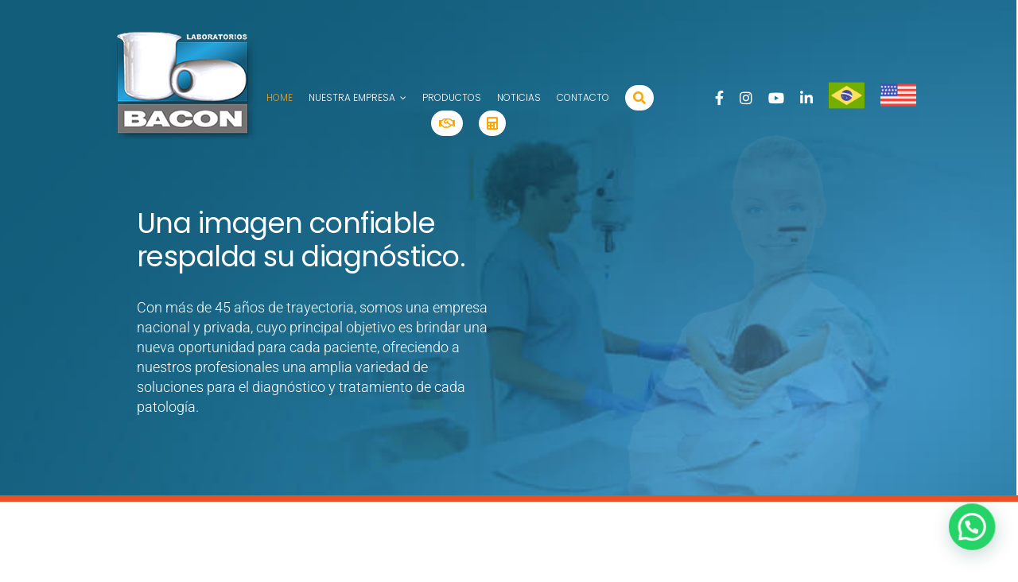

--- FILE ---
content_type: text/html; charset=UTF-8
request_url: https://bacon.com.ar/
body_size: 50292
content:
<!DOCTYPE html>
<html class="avada-html-layout-wide avada-html-header-position-top avada-is-100-percent-template" lang="es-ES" prefix="og: http://ogp.me/ns# fb: http://ogp.me/ns/fb#">
<head>
	<meta http-equiv="X-UA-Compatible" content="IE=edge" />
	<meta http-equiv="Content-Type" content="text/html; charset=utf-8"/>
	<meta name="viewport" content="width=device-width, initial-scale=1" />
	<title>Bacon</title>
<meta name='robots' content='max-image-preview:large' />
<link rel="alternate" href="https://bacon.com.ar/" hreflang="es" />
<link rel="alternate" href="https://bacon.com.ar/pt/home-pt/" hreflang="pt" />
<link rel="alternate" href="https://bacon.com.ar/en/home/" hreflang="en" />
<link rel="alternate" type="application/rss+xml" title="Bacon &raquo; Feed" href="https://bacon.com.ar/feed/" />
					<link rel="shortcut icon" href="https://bacon.com.ar/wp-content/uploads/2022/05/favicon-bacon.png" type="image/x-icon" />
		
		
		
		
		
		<link rel="alternate" title="oEmbed (JSON)" type="application/json+oembed" href="https://bacon.com.ar/wp-json/oembed/1.0/embed?url=https%3A%2F%2Fbacon.com.ar%2F&#038;lang=es" />
<link rel="alternate" title="oEmbed (XML)" type="text/xml+oembed" href="https://bacon.com.ar/wp-json/oembed/1.0/embed?url=https%3A%2F%2Fbacon.com.ar%2F&#038;format=xml&#038;lang=es" />

		<meta property="og:title" content="Inicio"/>
		<meta property="og:type" content="article"/>
		<meta property="og:url" content="https://bacon.com.ar/"/>
		<meta property="og:site_name" content="Bacon"/>
		<meta property="og:description" content="Una imagen confiablerespalda su diagnóstico.
Con más de 45 años de trayectoria, somos una empresa nacional y privada, cuyo principal objetivo es brindar una nueva oportunidad para cada paciente, ofreciendo a"/>

									<meta property="og:image" content="https://bacon.com.ar/wp-content/uploads/2022/02/logo-bacon.png"/>
							<style id='wp-img-auto-sizes-contain-inline-css' type='text/css'>
img:is([sizes=auto i],[sizes^="auto," i]){contain-intrinsic-size:3000px 1500px}
/*# sourceURL=wp-img-auto-sizes-contain-inline-css */
</style>
<style id='classic-theme-styles-inline-css' type='text/css'>
/*! This file is auto-generated */
.wp-block-button__link{color:#fff;background-color:#32373c;border-radius:9999px;box-shadow:none;text-decoration:none;padding:calc(.667em + 2px) calc(1.333em + 2px);font-size:1.125em}.wp-block-file__button{background:#32373c;color:#fff;text-decoration:none}
/*# sourceURL=/wp-includes/css/classic-themes.min.css */
</style>
<link rel='stylesheet' id='advanced-page-visit-counter-css' href='https://bacon.com.ar/wp-content/plugins/advanced-page-visit-counter/public/css/advanced-page-visit-counter-public.css?ver=9.1.1' type='text/css' media='all' />
<link rel='stylesheet' id='woof-css' href='https://bacon.com.ar/wp-content/plugins/woocommerce-products-filter/css/front.css?ver=1.3.7.4' type='text/css' media='all' />
<style id='woof-inline-css' type='text/css'>

.woof_products_top_panel li span, .woof_products_top_panel2 li span{background: url(https://bacon.com.ar/wp-content/plugins/woocommerce-products-filter/img/delete.png);background-size: 14px 14px;background-repeat: no-repeat;background-position: right;}
.plainoverlay {
                        background-image: url('https://bacon.com.ar/wp-content/uploads/2024/07/mask-image-150x150.png');
                    }
.jQuery-plainOverlay-progress {
                        border-top: 12px solid #ffffff !important;
                    }
.woof_childs_list_opener span.woof_is_closed{
                        background: url(https://bacon.com.ar/wp-content/uploads/2022/02/down-arrow-150x150.png);
                    }
.woof_childs_list_opener span.woof_is_opened{
                        background: url(https://bacon.com.ar/wp-content/uploads/2022/02/up-arrow-150x150.png);
                    }
.woof_edit_view{
                    display: none;
                }

/*# sourceURL=woof-inline-css */
</style>
<link rel='stylesheet' id='chosen-drop-down-css' href='https://bacon.com.ar/wp-content/plugins/woocommerce-products-filter/js/chosen/chosen.min.css?ver=1.3.7.4' type='text/css' media='all' />
<link rel='stylesheet' id='woof_by_author_html_items-css' href='https://bacon.com.ar/wp-content/plugins/woocommerce-products-filter/ext/by_author/css/by_author.css?ver=1.3.7.4' type='text/css' media='all' />
<link rel='stylesheet' id='woof_by_featured_html_items-css' href='https://bacon.com.ar/wp-content/plugins/woocommerce-products-filter/ext/by_featured/css/by_featured.css?ver=1.3.7.4' type='text/css' media='all' />
<link rel='stylesheet' id='woof_by_instock_html_items-css' href='https://bacon.com.ar/wp-content/plugins/woocommerce-products-filter/ext/by_instock/css/by_instock.css?ver=1.3.7.4' type='text/css' media='all' />
<link rel='stylesheet' id='woof_by_onsales_html_items-css' href='https://bacon.com.ar/wp-content/plugins/woocommerce-products-filter/ext/by_onsales/css/by_onsales.css?ver=1.3.7.4' type='text/css' media='all' />
<link rel='stylesheet' id='woof_by_text_html_items-css' href='https://bacon.com.ar/wp-content/plugins/woocommerce-products-filter/ext/by_text/assets/css/front.css?ver=1.3.7.4' type='text/css' media='all' />
<link rel='stylesheet' id='woof_label_html_items-css' href='https://bacon.com.ar/wp-content/plugins/woocommerce-products-filter/ext/label/css/html_types/label.css?ver=1.3.7.4' type='text/css' media='all' />
<link rel='stylesheet' id='woof_products_messenger_html_items-css' href='https://bacon.com.ar/wp-content/plugins/woocommerce-products-filter/ext/products_messenger/css/products_messenger.css?ver=1.3.7.4' type='text/css' media='all' />
<link rel='stylesheet' id='woof_query_save_html_items-css' href='https://bacon.com.ar/wp-content/plugins/woocommerce-products-filter/ext/query_save/css/query_save.css?ver=1.3.7.4' type='text/css' media='all' />
<link rel='stylesheet' id='woof_quick_search_html_items-css' href='https://bacon.com.ar/wp-content/plugins/woocommerce-products-filter/ext/quick_search/css/quick_search.css?ver=1.3.7.4' type='text/css' media='all' />
<link rel='stylesheet' id='woof_select_radio_check_html_items-css' href='https://bacon.com.ar/wp-content/plugins/woocommerce-products-filter/ext/select_radio_check/css/html_types/select_radio_check.css?ver=1.3.7.4' type='text/css' media='all' />
<link rel='stylesheet' id='woof_sd_html_items_checkbox-css' href='https://bacon.com.ar/wp-content/plugins/woocommerce-products-filter/ext/smart_designer/css/elements/checkbox.css?ver=1.3.7.4' type='text/css' media='all' />
<link rel='stylesheet' id='woof_sd_html_items_radio-css' href='https://bacon.com.ar/wp-content/plugins/woocommerce-products-filter/ext/smart_designer/css/elements/radio.css?ver=1.3.7.4' type='text/css' media='all' />
<link rel='stylesheet' id='woof_sd_html_items_switcher-css' href='https://bacon.com.ar/wp-content/plugins/woocommerce-products-filter/ext/smart_designer/css/elements/switcher.css?ver=1.3.7.4' type='text/css' media='all' />
<link rel='stylesheet' id='woof_sd_html_items_color-css' href='https://bacon.com.ar/wp-content/plugins/woocommerce-products-filter/ext/smart_designer/css/elements/color.css?ver=1.3.7.4' type='text/css' media='all' />
<link rel='stylesheet' id='woof_sd_html_items_tooltip-css' href='https://bacon.com.ar/wp-content/plugins/woocommerce-products-filter/ext/smart_designer/css/tooltip.css?ver=1.3.7.4' type='text/css' media='all' />
<link rel='stylesheet' id='woof_sd_html_items_front-css' href='https://bacon.com.ar/wp-content/plugins/woocommerce-products-filter/ext/smart_designer/css/front.css?ver=1.3.7.4' type='text/css' media='all' />
<link rel='stylesheet' id='woof_step_filter_html_items-css' href='https://bacon.com.ar/wp-content/plugins/woocommerce-products-filter/ext/step_filer/css/step_filter.css?ver=1.3.7.4' type='text/css' media='all' />
<link rel='stylesheet' id='woof-switcher23-css' href='https://bacon.com.ar/wp-content/plugins/woocommerce-products-filter/css/switcher.css?ver=1.3.7.4' type='text/css' media='all' />
<style id='woocommerce-inline-inline-css' type='text/css'>
.woocommerce form .form-row .required { visibility: visible; }
/*# sourceURL=woocommerce-inline-inline-css */
</style>
<link rel='stylesheet' id='aws-style-css' href='https://bacon.com.ar/wp-content/plugins/advanced-woo-search/assets/css/common.min.css?ver=3.51' type='text/css' media='all' />
<link rel='stylesheet' id='wp-components-css' href='https://bacon.com.ar/wp-includes/css/dist/components/style.min.css?ver=6.9' type='text/css' media='all' />
<link rel='stylesheet' id='godaddy-styles-css' href='https://bacon.com.ar/wp-content/plugins/coblocks/includes/Dependencies/GoDaddy/Styles/build/latest.css?ver=2.0.2' type='text/css' media='all' />
<link rel='stylesheet' id='jqplot-css' href='https://bacon.com.ar/wp-content/themes/Avada/assets/jqplot/jquery.jqplot.css?ver=1.0.9' type='text/css' media='all' />
<link rel='stylesheet' id='fusion-dynamic-css-css' href='https://bacon.com.ar/wp-content/uploads/fusion-styles/f85dbe8545a10f8f1a1c679597f9e851.min.css?ver=3.6.1' type='text/css' media='all' />
<script type="text/template" id="tmpl-variation-template">
	<div class="woocommerce-variation-description">{{{ data.variation.variation_description }}}</div>
	<div class="woocommerce-variation-price">{{{ data.variation.price_html }}}</div>
	<div class="woocommerce-variation-availability">{{{ data.variation.availability_html }}}</div>
</script>
<script type="text/template" id="tmpl-unavailable-variation-template">
	<p>Lo sentimos, este producto no está disponible. Por favor elige otra combinación.</p>
</script>
<script type="text/javascript" id="woof-husky-js-extra">
/* <![CDATA[ */
var woof_husky_txt = {"ajax_url":"https://bacon.com.ar/wp-admin/admin-ajax.php","plugin_uri":"https://bacon.com.ar/wp-content/plugins/woocommerce-products-filter/ext/by_text/","loader":"https://bacon.com.ar/wp-content/plugins/woocommerce-products-filter/ext/by_text/assets/img/ajax-loader.gif","not_found":"Nothing found!","prev":"Prev","next":"Siguiente","site_link":"https://bacon.com.ar","default_data":{"placeholder":"","behavior":"title","search_by_full_word":"0","autocomplete":1,"how_to_open_links":"0","taxonomy_compatibility":"0","sku_compatibility":"0","custom_fields":"","search_desc_variant":"0","view_text_length":"10","min_symbols":"3","max_posts":"10","image":"","notes_for_customer":"","template":"","max_open_height":"300","page":0}};
//# sourceURL=woof-husky-js-extra
/* ]]> */
</script>
<script type="text/javascript" src="https://bacon.com.ar/wp-content/plugins/woocommerce-products-filter/ext/by_text/assets/js/husky.js?ver=1.3.7.4" id="woof-husky-js"></script>
<script type="text/javascript" src="https://bacon.com.ar/wp-includes/js/jquery/jquery.min.js?ver=3.7.1" id="jquery-core-js"></script>
<script type="text/javascript" src="https://bacon.com.ar/wp-content/plugins/advanced-page-visit-counter/public/js/advanced-page-visit-counter-public.js?ver=9.1.1" id="advanced-page-visit-counter-js"></script>
<script type="text/javascript" src="https://bacon.com.ar/wp-content/plugins/woocommerce/assets/js/jquery-blockui/jquery.blockUI.min.js?ver=2.7.0-wc.10.4.3" id="wc-jquery-blockui-js" defer="defer" data-wp-strategy="defer"></script>
<script type="text/javascript" id="wc-add-to-cart-js-extra">
/* <![CDATA[ */
var wc_add_to_cart_params = {"ajax_url":"/wp-admin/admin-ajax.php","wc_ajax_url":"/?wc-ajax=%%endpoint%%","i18n_view_cart":"Ver carrito","cart_url":"https://bacon.com.ar/carro/","is_cart":"","cart_redirect_after_add":"yes"};
//# sourceURL=wc-add-to-cart-js-extra
/* ]]> */
</script>
<script type="text/javascript" src="https://bacon.com.ar/wp-content/plugins/woocommerce/assets/js/frontend/add-to-cart.min.js?ver=10.4.3" id="wc-add-to-cart-js" defer="defer" data-wp-strategy="defer"></script>
<script type="text/javascript" src="https://bacon.com.ar/wp-content/plugins/woocommerce/assets/js/js-cookie/js.cookie.min.js?ver=2.1.4-wc.10.4.3" id="wc-js-cookie-js" defer="defer" data-wp-strategy="defer"></script>
<script type="text/javascript" id="woocommerce-js-extra">
/* <![CDATA[ */
var woocommerce_params = {"ajax_url":"/wp-admin/admin-ajax.php","wc_ajax_url":"/?wc-ajax=%%endpoint%%","i18n_password_show":"Mostrar contrase\u00f1a","i18n_password_hide":"Ocultar contrase\u00f1a"};
//# sourceURL=woocommerce-js-extra
/* ]]> */
</script>
<script type="text/javascript" src="https://bacon.com.ar/wp-content/plugins/woocommerce/assets/js/frontend/woocommerce.min.js?ver=10.4.3" id="woocommerce-js" defer="defer" data-wp-strategy="defer"></script>
<script type="text/javascript" src="https://bacon.com.ar/wp-includes/js/underscore.min.js?ver=1.13.7" id="underscore-js"></script>
<script type="text/javascript" id="wp-util-js-extra">
/* <![CDATA[ */
var _wpUtilSettings = {"ajax":{"url":"/wp-admin/admin-ajax.php"}};
//# sourceURL=wp-util-js-extra
/* ]]> */
</script>
<script type="text/javascript" src="https://bacon.com.ar/wp-includes/js/wp-util.min.js?ver=6.9" id="wp-util-js"></script>
<script type="text/javascript" id="wc-add-to-cart-variation-js-extra">
/* <![CDATA[ */
var wc_add_to_cart_variation_params = {"wc_ajax_url":"/?wc-ajax=%%endpoint%%","i18n_no_matching_variations_text":"Lo sentimos, no hay productos que igualen tu selecci\u00f3n. Por favor escoge una combinaci\u00f3n diferente.","i18n_make_a_selection_text":"Elige las opciones del producto antes de a\u00f1adir este producto a tu carrito.","i18n_unavailable_text":"Lo sentimos, este producto no est\u00e1 disponible. Por favor elige otra combinaci\u00f3n.","i18n_reset_alert_text":"Se ha restablecido tu selecci\u00f3n. Por favor, elige alguna opci\u00f3n del producto antes de poder a\u00f1adir este producto a tu carrito."};
//# sourceURL=wc-add-to-cart-variation-js-extra
/* ]]> */
</script>
<script type="text/javascript" src="https://bacon.com.ar/wp-content/plugins/woocommerce/assets/js/frontend/add-to-cart-variation.min.js?ver=10.4.3" id="wc-add-to-cart-variation-js" defer="defer" data-wp-strategy="defer"></script>
<script type="text/javascript" src="https://bacon.com.ar/wp-content/themes/Avada/assets/jqplot/jquery.jqplot.js?ver=1.0.9" id="jqplot-js"></script>
<link rel="https://api.w.org/" href="https://bacon.com.ar/wp-json/" /><link rel="alternate" title="JSON" type="application/json" href="https://bacon.com.ar/wp-json/wp/v2/pages/1020" /><link rel="EditURI" type="application/rsd+xml" title="RSD" href="https://bacon.com.ar/xmlrpc.php?rsd" />
<link rel='shortlink' href='https://bacon.com.ar/' />
<style type="text/css" id="css-fb-visibility">@media screen and (max-width: 640px){.fusion-no-small-visibility{display:none !important;}body:not(.fusion-builder-ui-wireframe) .sm-text-align-center{text-align:center !important;}body:not(.fusion-builder-ui-wireframe) .sm-text-align-left{text-align:left !important;}body:not(.fusion-builder-ui-wireframe) .sm-text-align-right{text-align:right !important;}body:not(.fusion-builder-ui-wireframe) .sm-flex-align-center{justify-content:center !important;}body:not(.fusion-builder-ui-wireframe) .sm-flex-align-flex-start{justify-content:flex-start !important;}body:not(.fusion-builder-ui-wireframe) .sm-flex-align-flex-end{justify-content:flex-end !important;}body:not(.fusion-builder-ui-wireframe) .sm-mx-auto{margin-left:auto !important;margin-right:auto !important;}body:not(.fusion-builder-ui-wireframe) .sm-ml-auto{margin-left:auto !important;}body:not(.fusion-builder-ui-wireframe) .sm-mr-auto{margin-right:auto !important;}body:not(.fusion-builder-ui-wireframe) .fusion-absolute-position-small{position:absolute;top:auto;width:100%;}}@media screen and (min-width: 641px) and (max-width: 1024px){.fusion-no-medium-visibility{display:none !important;}body:not(.fusion-builder-ui-wireframe) .md-text-align-center{text-align:center !important;}body:not(.fusion-builder-ui-wireframe) .md-text-align-left{text-align:left !important;}body:not(.fusion-builder-ui-wireframe) .md-text-align-right{text-align:right !important;}body:not(.fusion-builder-ui-wireframe) .md-flex-align-center{justify-content:center !important;}body:not(.fusion-builder-ui-wireframe) .md-flex-align-flex-start{justify-content:flex-start !important;}body:not(.fusion-builder-ui-wireframe) .md-flex-align-flex-end{justify-content:flex-end !important;}body:not(.fusion-builder-ui-wireframe) .md-mx-auto{margin-left:auto !important;margin-right:auto !important;}body:not(.fusion-builder-ui-wireframe) .md-ml-auto{margin-left:auto !important;}body:not(.fusion-builder-ui-wireframe) .md-mr-auto{margin-right:auto !important;}body:not(.fusion-builder-ui-wireframe) .fusion-absolute-position-medium{position:absolute;top:auto;width:100%;}}@media screen and (min-width: 1025px){.fusion-no-large-visibility{display:none !important;}body:not(.fusion-builder-ui-wireframe) .lg-text-align-center{text-align:center !important;}body:not(.fusion-builder-ui-wireframe) .lg-text-align-left{text-align:left !important;}body:not(.fusion-builder-ui-wireframe) .lg-text-align-right{text-align:right !important;}body:not(.fusion-builder-ui-wireframe) .lg-flex-align-center{justify-content:center !important;}body:not(.fusion-builder-ui-wireframe) .lg-flex-align-flex-start{justify-content:flex-start !important;}body:not(.fusion-builder-ui-wireframe) .lg-flex-align-flex-end{justify-content:flex-end !important;}body:not(.fusion-builder-ui-wireframe) .lg-mx-auto{margin-left:auto !important;margin-right:auto !important;}body:not(.fusion-builder-ui-wireframe) .lg-ml-auto{margin-left:auto !important;}body:not(.fusion-builder-ui-wireframe) .lg-mr-auto{margin-right:auto !important;}body:not(.fusion-builder-ui-wireframe) .fusion-absolute-position-large{position:absolute;top:auto;width:100%;}}</style>	<noscript><style>.woocommerce-product-gallery{ opacity: 1 !important; }</style></noscript>
	
            <style>

                .fusion-flyout-search .aws-container {
                    margin: 0 auto;
                    padding: 0;
                    width: 100%;
                    width: calc(100% - 40px);
                    max-width: 600px;
                    position: absolute;
                    top: 40%;
                    left: 20px;
                    right: 20px;
                }

                .fusion-overlay-search .aws-container {
                    width: 100%;
                }

                .fusion-secondary-menu-search .aws-container {
                    margin-left: 10px;
                }

            </style>

        <style type="text/css" id="custom-background-css">
body.custom-background { background-image: url("https://bacon.com.ar/wp-content/uploads/2022/02/WEB-BACON-V11_slide-2-copy-3.jpg"); background-position: left top; background-size: auto; background-repeat: no-repeat; background-attachment: fixed; }
</style>
	<link rel="icon" href="https://bacon.com.ar/wp-content/uploads/2022/05/cropped-favicon-bacon-32x32.png" sizes="32x32" />
<link rel="icon" href="https://bacon.com.ar/wp-content/uploads/2022/05/cropped-favicon-bacon-192x192.png" sizes="192x192" />
<link rel="apple-touch-icon" href="https://bacon.com.ar/wp-content/uploads/2022/05/cropped-favicon-bacon-180x180.png" />
<meta name="msapplication-TileImage" content="https://bacon.com.ar/wp-content/uploads/2022/05/cropped-favicon-bacon-270x270.png" />
		<style type="text/css" id="wp-custom-css">
			body{
	--body_typography-line-height:1.4 !important;
}

.sidebar{
	--sidebar_padding-percent_to_vw: 50px 0px !important;
}

@media only screen and (min-width: 800px){
.fusion-page-title-bar{
	    --page_title_height: 401px !important;
	    background-position: bottom;
}
	}


}
a.fusion-social-network-icon.fusion-tooltip.fusion-youtube.awb-icon-youtube {
	vertical-align: -3px;
	
}



.fusion-social-network-icon.fusion-tooltip.fusion-youtube.awb-icon-youtube {
	font-size: 33px !important;
}

.fusion-background-highlight .menu-text img {
	width: 32px !important;
	height: 22px !important;
}

#country.fusion-form-input {
	background: white;
	color: #e81515;
	font-size: 14px;
}

#country.fusion-form-input option {
	color: #2b2b2b;
	font-size: 14px;
	line-height: 18px;
	padding: 3px 0;
	display:block;
}

.home .fusion-form-submit-field button {
	line-height: 14px;
}

.country-info-box {
	max-width: 480px;
	min-height: 200px;
	display: none;
	margin: 0 auto;
	width: 100%;
}

.country-info-box * {
	color: white !important;
}

.country-info-box p,
.country-info-box h3, 
.country-info-box h4,
.country-info-box h5 {
	margin-bottom: 2px !important;
	line-height: 25px !important;
}

.country-info-box p {
	font-size: 16px !important;
	line-height: 22px !important;
}

.country-info-box h4{
	font-weight: bold;
	margin-bottom: 12px !important;
}

.country-info-box a {
	
}
.country-info-box a:hover {
	color: #eb5324 !important;
	text-decoration: underline;
}

.info-wrapper {
  min-height: 250px;
  text-align: center;
}

.fusion-producto .aws-search-field {
	background: #165d7b;
	color: #FFF;
	font-weight: 400;
	border: 1px solid #165d7b;
	padding: 12px 20px;
	font-size: 15px;
}

.fusion-producto .aws-search-field::placeholder {
  color: #fff;
	text-transform: uppercase;
}

.fusion-producto .aws-container .aws-search-form .aws-form-btn {
	border-color: #165d7b;
	background-color: #165d7b;
	color: #fff;
}

.fusion-producto .aws-container .aws-search-form .aws-search-btn_icon {
	color: #fff;
}

.fusion-content-widget-area .widget ul.woof_childs_list {
    margin: 0 0 20px 0 !important
}

.fusion-content-widget-area .widget ul.woof_childs_list li {
    margin-left: 0 !important;
    padding-bottom: 0 !important;
    display: inline-block;
    width: 100%;
}

.fusion-content-widget-area .widget ul.woof_childs_list li .woof_radio_term {
    float: right;
}

.product-download-link {
	display: block;
	margin: 0 auto;
	border-radius: 3px;
	text-align: center;
	text-transform: uppercase;
	max-width: 270px;
	margin-bottom: 20px;
}

.product-download-link:hover {
	opacity: 0.8;
}

.products .fusion-product-wrapper {
	border:none !important;
}

.products .fusion-product-wrapper {
	border:none !important;
}

.fusion-woo-product-design-clean .products .product .product-title, .fusion-woo-product-design-clean .slides .product .product-title {
    font-weight: 600;
    text-align: center;
    font-size: 14px !important;
		font-style:normal !important;
    line-height: 18px !important;
	  margin-bottom:18px;
}

.fusion-woo-product-design-clean .products .product .scientific-name-label, .fusion-woo-product-design-clean .slides .product .scientific-name-label {
	font-size: 14px;
	line-height: 14px;
	padding-bottom: 14px;
	border-bottom: 1px solid #4ca8db;
	margin-bottom: 12px;
}

.fusion-woo-product-design-clean .products .product .product-short-descripcion {
	font-size: 12px;
	line-height: 20px;
	text-align: center;
	color: #2b2b2b;
	margin-bottom: 12px;
	font-weight: 400;
}


.fusion-producto .woof_container .woof_childs_list label {
	text-transform: none;
    padding: 0;
}

.fusion-producto label.woof_radio_label_selected {
    font-weight: bold;
}

.fusion-producto .woof_childs_list_li {
    display: inline-block;
}

.fusion-producto .woof_childs_list_li .woof_childs_list_opener {
    float: right;
    margin-top: 5px;
}

.fusion-producto .woof_list_radio > li {
    border-bottom: 1px solid #49a7db !important;
    padding-bottom: 4px !important;
    padding-top: 6px !important;
}

.fusion-producto .woof_list_radio > li > input.woof_radio_term {
    display: none;
}

.fusion-producto .woof_list_radio > li .woof_radio_term_reset {
    display: none !important;
}


.fusion-producto ul.woof_childs_list > li > input.woof_radio_term {
	visibility: hidden;
	-webkit-appearance: none;
	appearance: none;
	background-color: #fff;
	margin: 0;
	width: 1.35em;
	height: 1.35em;
	border: 0.35em solid transparent;
	border-radius: 50%;
	transform: translateY(-0.075em);
	display: grid;
	place-content: center;
	margin-top: 4px;
}

.fusion-producto ul.woof_childs_list > li > input[type="radio"].woof_radio_term::before {
	content: "";
	width: 0.65em;
	height: 0.65em;
	border-radius: 50%;
	transform: scale(0);
	transition: 120ms transform ease-in-out;
	box-shadow: inset 1em 1em #175770;
	background-color: #175770;
}

.fusion-producto ul.woof_childs_list > li > input.woof_radio_term:checked {
	visibility: visible;
}

.fusion-producto ul.woof_childs_list > li > input[type="radio"].woof_radio_term:checked::before {
	transform: scale(1);
}

.fusion-producto .aws-search-field:focus {
	color: #165d7b !important;
	font-size: 14px;
	line-height: 18px;
}


.scientific-name-label {
	display:none !important;
}

.fusion-woo-product-design-clean .products .product .product-title a:hover, .fusion-woo-product-design-clean .slides .product .product-title a:hover {
	color: darkorange;
}

.woof_container .woof_list > li > label {
	font-weight: bold !important;
}

.product-template-default .fusion-widget-area .aws-search-field {
	font-size: 15px;
  font-weight: 400;
  font-size: 15px;
}
/*Select del buscar distribuidor*/
#country.fusion-form-input {
    background: white;
    color: black;
	border-style:none;
    font-size: 14px;
}
/*OCULTAR DIAGNOSTICO Y TEST RAPIDO - BRASIL*/
.woof_term_144,.woof_term_158,.woof_term_178,.woof_term_242 {
	display:none !important;
}
/*OCULTAR DIAGNOSTICO Y TEST RAPIDO - INGLES*/
.woof_term_192,.woof_term_248{
	display:none !important;
}

/*OCULTAR EL FILTRO DE CATEGORIA*/
.woof_products_top_panel{
	display:none !important;
}
/*OCULTAR lA CATEGORIA DE MEDICINA NUCLEAR REPETIDA*/
.woof_term_286 {
	display:none !important;
}

/*MAPAS*/
.menu-item-4164-en{
	display:flex !important;
}

.menu-item-4164-pt{
	display:flex !important;
}
.wpcf7-response-output{
	background-image: linear-gradient(var(--button_gradient_angle,180deg),var(--button_gradient_top_color) var(--button_gradient_start,0),var(--button_gradient_bottom_color) var(--button_gradient_end,100%));
	 
};
.alert-icon{
    color: #ffff;
}
#menu-main-menu{
margin-right: 7rem;
} 
/*Modificaciones 27/05/2024 

@media only screen and (min-width: 800px){
	/*Listado de productos
.woof_sid_auto_shortcode.woof {
    display: block;
    margin-left: -27rem;
    top: 2rem;
    position: absolute;
    background-color: transparent;
    border: transparent;
}
	/*Scroll que esta en el listado de los productos
	
	.woof_sid_auto_shortcode .woof_container, .woof_sid_auto_shortcode .woof_container_mselect {
    overflow-x: hidden;
    overflow-y: hidden;
 
     max-height: 250rem; 
}
	.woof_overflow_hidden {
    overflow: visible;
}
	/*Boton
	.woof_show_auto_form{
			background-color:red;
		opacity: 1;
		display: none;
	}
	.woof_hide_auto_form{
			background-color:blue;
		display: none;
		opacity: 0;
	} 
	
	.woof_auto_show{
			visibility: visible;
	}
	    .woof_overflow_hidden{
        visibility: visible;
    }

		}
Boton de reset
*/
.woof_reset_search_form{
	width: 203px;
  height: 50px;
}
	}
		</style>
				<script type="text/javascript">
			var doc = document.documentElement;
			doc.setAttribute( 'data-useragent', navigator.userAgent );
		</script>
		<style type="text/css" id="fusion-builder-template-header-css">.fusion-menu-element-wrapper.collapse-enabled li.menu-item:not(.expanded) {
    border-bottom: none;
}

#menu-item-1686 .fusion-megamenu-icon,
#menu-item-1752 .fusion-megamenu-icon  {
	background: white;
	color: orange !important;
	padding: 5px 10px !important;
	border-radius: 20px;
} /* icono de  calculadora */

.fusion-menu-element-wrapper.collapse-enabled li.menu-item:not(.expanded) {
    border-bottom: none;
}

#menu-item-3448 .fusion-megamenu-icon,
#menu-item-3440 .fusion-megamenu-icon  {
	background: white;
	color: orange !important;
	padding: 5px 10px !important;
	border-radius: 20px;
} /* icono de calculadora */

.fusion-body .fusion-menu-element-wrapper[data-count="0"]:not(.collapse-enabled) .fusion-menu-element-list > li.menu-item > .fusion-megamenu-icon, .fusion-body .fusion-menu-element-wrapper[data-count="0"]:not(.collapse-enabled) .fusion-menu-element-list > li.menu-item > a > .fusion-megamenu-icon {
  	background: white;
	color: orange !important;
	padding: 5px 10px !important;
	border-radius: 20px;
   
}

 /* icono de busqueda */
/*CONFIGURACION DE LOS MAPAS*/
.menu-item-4164-pt{
  background-position: center;
  background-size: cover;
  background-repeat:no-repeat ;
  width: 45px;
  height: 50px;
  background-image: url('https://cdn-icons-png.flaticon.com/512/330/330430.png?w=826&t=st=1682089378~exp=1682089978~hmac=e3b6c16ea9f8b723e32d098fad0bb20d57374175976b31936911e51f314d4ceb');
}

.menu-item-4164-es{
  background-position: center;
  background-size: cover;
  background-repeat:no-repeat ;
  width: 40px;
  height: 30px;
  background-image: url('https://e7.pngegg.com/pngimages/398/227/png-clipart-argentina-flag-panama-city-misiones-province-brazil-united-states-mexico-city-argentina-flag-miscellaneous-blue.png');
}
.menu-item-4164-en{
  background-position: center;
  background-size: cover;
  background-repeat:no-repeat ;
  width: 45px;
  height: 50px;
  background-image: url('https://img.icons8.com/color/12x/usa.png');
}
 

#redes_mapas{
margin-top: -159px;
}  

.fusion-builder-live-element{
margin: -21px;
}

#cosas{
margin-top: 2rem;
}</style><style type="text/css" id="fusion-builder-template-footer-css">.fusion-social-network-icon.fusion-tooltip.fusion-youtube.awb-icon-youtube {
    vertical-align: -3px;
} /* fix youtube icon */

.fa-whatsapp.fab,
.fa-mobile-alt.fas,
.fa-map-marker-alt.fas {
	font-size: 20px;
} /* tamaño iconos */

.wpcf7-form .wpcf7-captchar, 
.wpcf7-form .wpcf7-date, 
.wpcf7-form .wpcf7-number, 
.wpcf7-form .wpcf7-text, 
.wpcf7-form .wpcf7-textarea {
    background: white;
}</style><style type="text/css" id="fusion-builder-page-css">/*------------------*/

@media (min-width: 600px) {
.alto-minimo-5-lineas {
    min-height: 230px;
}
.alto-minimo-6-lineas {
    min-height: 250px;
}
}
.blog-grid article > div {
    border: none !important;
}

.blog-grid article:first-child > div {
    background-color: #125d7a !important;
}

.blog-grid article:nth-child(3) > div {
    background-color: #4da7dc!important;
}
/*MODIFICADO POR MI*/
#menu-social{
  margin-top: 1rem;
  }

/*
ul{
  text-align: center;
  margin-left: 8rem;
  justify-content: center;
}
*/</style>
	<link rel='stylesheet' id='wc-blocks-style-css' href='https://bacon.com.ar/wp-content/plugins/woocommerce/assets/client/blocks/wc-blocks.css?ver=wc-10.4.3' type='text/css' media='all' />
<style id='global-styles-inline-css' type='text/css'>
:root{--wp--preset--aspect-ratio--square: 1;--wp--preset--aspect-ratio--4-3: 4/3;--wp--preset--aspect-ratio--3-4: 3/4;--wp--preset--aspect-ratio--3-2: 3/2;--wp--preset--aspect-ratio--2-3: 2/3;--wp--preset--aspect-ratio--16-9: 16/9;--wp--preset--aspect-ratio--9-16: 9/16;--wp--preset--color--black: #000000;--wp--preset--color--cyan-bluish-gray: #abb8c3;--wp--preset--color--white: #ffffff;--wp--preset--color--pale-pink: #f78da7;--wp--preset--color--vivid-red: #cf2e2e;--wp--preset--color--luminous-vivid-orange: #ff6900;--wp--preset--color--luminous-vivid-amber: #fcb900;--wp--preset--color--light-green-cyan: #7bdcb5;--wp--preset--color--vivid-green-cyan: #00d084;--wp--preset--color--pale-cyan-blue: #8ed1fc;--wp--preset--color--vivid-cyan-blue: #0693e3;--wp--preset--color--vivid-purple: #9b51e0;--wp--preset--gradient--vivid-cyan-blue-to-vivid-purple: linear-gradient(135deg,rgb(6,147,227) 0%,rgb(155,81,224) 100%);--wp--preset--gradient--light-green-cyan-to-vivid-green-cyan: linear-gradient(135deg,rgb(122,220,180) 0%,rgb(0,208,130) 100%);--wp--preset--gradient--luminous-vivid-amber-to-luminous-vivid-orange: linear-gradient(135deg,rgb(252,185,0) 0%,rgb(255,105,0) 100%);--wp--preset--gradient--luminous-vivid-orange-to-vivid-red: linear-gradient(135deg,rgb(255,105,0) 0%,rgb(207,46,46) 100%);--wp--preset--gradient--very-light-gray-to-cyan-bluish-gray: linear-gradient(135deg,rgb(238,238,238) 0%,rgb(169,184,195) 100%);--wp--preset--gradient--cool-to-warm-spectrum: linear-gradient(135deg,rgb(74,234,220) 0%,rgb(151,120,209) 20%,rgb(207,42,186) 40%,rgb(238,44,130) 60%,rgb(251,105,98) 80%,rgb(254,248,76) 100%);--wp--preset--gradient--blush-light-purple: linear-gradient(135deg,rgb(255,206,236) 0%,rgb(152,150,240) 100%);--wp--preset--gradient--blush-bordeaux: linear-gradient(135deg,rgb(254,205,165) 0%,rgb(254,45,45) 50%,rgb(107,0,62) 100%);--wp--preset--gradient--luminous-dusk: linear-gradient(135deg,rgb(255,203,112) 0%,rgb(199,81,192) 50%,rgb(65,88,208) 100%);--wp--preset--gradient--pale-ocean: linear-gradient(135deg,rgb(255,245,203) 0%,rgb(182,227,212) 50%,rgb(51,167,181) 100%);--wp--preset--gradient--electric-grass: linear-gradient(135deg,rgb(202,248,128) 0%,rgb(113,206,126) 100%);--wp--preset--gradient--midnight: linear-gradient(135deg,rgb(2,3,129) 0%,rgb(40,116,252) 100%);--wp--preset--font-size--small: 12.75px;--wp--preset--font-size--medium: 20px;--wp--preset--font-size--large: 25.5px;--wp--preset--font-size--x-large: 42px;--wp--preset--font-size--normal: 17px;--wp--preset--font-size--xlarge: 34px;--wp--preset--font-size--huge: 51px;--wp--preset--spacing--20: 0.44rem;--wp--preset--spacing--30: 0.67rem;--wp--preset--spacing--40: 1rem;--wp--preset--spacing--50: 1.5rem;--wp--preset--spacing--60: 2.25rem;--wp--preset--spacing--70: 3.38rem;--wp--preset--spacing--80: 5.06rem;--wp--preset--shadow--natural: 6px 6px 9px rgba(0, 0, 0, 0.2);--wp--preset--shadow--deep: 12px 12px 50px rgba(0, 0, 0, 0.4);--wp--preset--shadow--sharp: 6px 6px 0px rgba(0, 0, 0, 0.2);--wp--preset--shadow--outlined: 6px 6px 0px -3px rgb(255, 255, 255), 6px 6px rgb(0, 0, 0);--wp--preset--shadow--crisp: 6px 6px 0px rgb(0, 0, 0);}:where(.is-layout-flex){gap: 0.5em;}:where(.is-layout-grid){gap: 0.5em;}body .is-layout-flex{display: flex;}.is-layout-flex{flex-wrap: wrap;align-items: center;}.is-layout-flex > :is(*, div){margin: 0;}body .is-layout-grid{display: grid;}.is-layout-grid > :is(*, div){margin: 0;}:where(.wp-block-columns.is-layout-flex){gap: 2em;}:where(.wp-block-columns.is-layout-grid){gap: 2em;}:where(.wp-block-post-template.is-layout-flex){gap: 1.25em;}:where(.wp-block-post-template.is-layout-grid){gap: 1.25em;}.has-black-color{color: var(--wp--preset--color--black) !important;}.has-cyan-bluish-gray-color{color: var(--wp--preset--color--cyan-bluish-gray) !important;}.has-white-color{color: var(--wp--preset--color--white) !important;}.has-pale-pink-color{color: var(--wp--preset--color--pale-pink) !important;}.has-vivid-red-color{color: var(--wp--preset--color--vivid-red) !important;}.has-luminous-vivid-orange-color{color: var(--wp--preset--color--luminous-vivid-orange) !important;}.has-luminous-vivid-amber-color{color: var(--wp--preset--color--luminous-vivid-amber) !important;}.has-light-green-cyan-color{color: var(--wp--preset--color--light-green-cyan) !important;}.has-vivid-green-cyan-color{color: var(--wp--preset--color--vivid-green-cyan) !important;}.has-pale-cyan-blue-color{color: var(--wp--preset--color--pale-cyan-blue) !important;}.has-vivid-cyan-blue-color{color: var(--wp--preset--color--vivid-cyan-blue) !important;}.has-vivid-purple-color{color: var(--wp--preset--color--vivid-purple) !important;}.has-black-background-color{background-color: var(--wp--preset--color--black) !important;}.has-cyan-bluish-gray-background-color{background-color: var(--wp--preset--color--cyan-bluish-gray) !important;}.has-white-background-color{background-color: var(--wp--preset--color--white) !important;}.has-pale-pink-background-color{background-color: var(--wp--preset--color--pale-pink) !important;}.has-vivid-red-background-color{background-color: var(--wp--preset--color--vivid-red) !important;}.has-luminous-vivid-orange-background-color{background-color: var(--wp--preset--color--luminous-vivid-orange) !important;}.has-luminous-vivid-amber-background-color{background-color: var(--wp--preset--color--luminous-vivid-amber) !important;}.has-light-green-cyan-background-color{background-color: var(--wp--preset--color--light-green-cyan) !important;}.has-vivid-green-cyan-background-color{background-color: var(--wp--preset--color--vivid-green-cyan) !important;}.has-pale-cyan-blue-background-color{background-color: var(--wp--preset--color--pale-cyan-blue) !important;}.has-vivid-cyan-blue-background-color{background-color: var(--wp--preset--color--vivid-cyan-blue) !important;}.has-vivid-purple-background-color{background-color: var(--wp--preset--color--vivid-purple) !important;}.has-black-border-color{border-color: var(--wp--preset--color--black) !important;}.has-cyan-bluish-gray-border-color{border-color: var(--wp--preset--color--cyan-bluish-gray) !important;}.has-white-border-color{border-color: var(--wp--preset--color--white) !important;}.has-pale-pink-border-color{border-color: var(--wp--preset--color--pale-pink) !important;}.has-vivid-red-border-color{border-color: var(--wp--preset--color--vivid-red) !important;}.has-luminous-vivid-orange-border-color{border-color: var(--wp--preset--color--luminous-vivid-orange) !important;}.has-luminous-vivid-amber-border-color{border-color: var(--wp--preset--color--luminous-vivid-amber) !important;}.has-light-green-cyan-border-color{border-color: var(--wp--preset--color--light-green-cyan) !important;}.has-vivid-green-cyan-border-color{border-color: var(--wp--preset--color--vivid-green-cyan) !important;}.has-pale-cyan-blue-border-color{border-color: var(--wp--preset--color--pale-cyan-blue) !important;}.has-vivid-cyan-blue-border-color{border-color: var(--wp--preset--color--vivid-cyan-blue) !important;}.has-vivid-purple-border-color{border-color: var(--wp--preset--color--vivid-purple) !important;}.has-vivid-cyan-blue-to-vivid-purple-gradient-background{background: var(--wp--preset--gradient--vivid-cyan-blue-to-vivid-purple) !important;}.has-light-green-cyan-to-vivid-green-cyan-gradient-background{background: var(--wp--preset--gradient--light-green-cyan-to-vivid-green-cyan) !important;}.has-luminous-vivid-amber-to-luminous-vivid-orange-gradient-background{background: var(--wp--preset--gradient--luminous-vivid-amber-to-luminous-vivid-orange) !important;}.has-luminous-vivid-orange-to-vivid-red-gradient-background{background: var(--wp--preset--gradient--luminous-vivid-orange-to-vivid-red) !important;}.has-very-light-gray-to-cyan-bluish-gray-gradient-background{background: var(--wp--preset--gradient--very-light-gray-to-cyan-bluish-gray) !important;}.has-cool-to-warm-spectrum-gradient-background{background: var(--wp--preset--gradient--cool-to-warm-spectrum) !important;}.has-blush-light-purple-gradient-background{background: var(--wp--preset--gradient--blush-light-purple) !important;}.has-blush-bordeaux-gradient-background{background: var(--wp--preset--gradient--blush-bordeaux) !important;}.has-luminous-dusk-gradient-background{background: var(--wp--preset--gradient--luminous-dusk) !important;}.has-pale-ocean-gradient-background{background: var(--wp--preset--gradient--pale-ocean) !important;}.has-electric-grass-gradient-background{background: var(--wp--preset--gradient--electric-grass) !important;}.has-midnight-gradient-background{background: var(--wp--preset--gradient--midnight) !important;}.has-small-font-size{font-size: var(--wp--preset--font-size--small) !important;}.has-medium-font-size{font-size: var(--wp--preset--font-size--medium) !important;}.has-large-font-size{font-size: var(--wp--preset--font-size--large) !important;}.has-x-large-font-size{font-size: var(--wp--preset--font-size--x-large) !important;}
/*# sourceURL=global-styles-inline-css */
</style>
<link rel='stylesheet' id='woof_sections_style-css' href='https://bacon.com.ar/wp-content/plugins/woocommerce-products-filter/ext/sections/css/sections.css?ver=1.3.7.4' type='text/css' media='all' />
<link rel='stylesheet' id='ion.range-slider-css' href='https://bacon.com.ar/wp-content/plugins/woocommerce-products-filter/js/ion.range-slider/css/ion.rangeSlider.css?ver=1.3.7.4' type='text/css' media='all' />
<link rel='stylesheet' id='interactive-geo-maps_main-css' href='https://bacon.com.ar/wp-content/plugins/interactive-geo-maps/assets/public/css/styles.min.css?ver=1.6.27' type='text/css' media='all' />
<link rel='stylesheet' id='sli-common-vendors-css' href='https://bacon.com.ar/wp-content/plugins/spotlight-social-photo-feeds/ui/dist/styles/common-vendors.css?ver=1.7.4' type='text/css' media='all' />
<link rel='stylesheet' id='sli-common-css' href='https://bacon.com.ar/wp-content/plugins/spotlight-social-photo-feeds/ui/dist/styles/common.css?ver=1.7.4' type='text/css' media='all' />
<link rel='stylesheet' id='sli-feed-css' href='https://bacon.com.ar/wp-content/plugins/spotlight-social-photo-feeds/ui/dist/styles/feed.css?ver=1.7.4' type='text/css' media='all' />
<link rel='stylesheet' id='sli-front-css' href='https://bacon.com.ar/wp-content/plugins/spotlight-social-photo-feeds/ui/dist/styles/front-app.css?ver=1.7.4' type='text/css' media='all' />
<link rel='stylesheet' id='woof-front-builder-css-css' href='https://bacon.com.ar/wp-content/plugins/woocommerce-products-filter/ext/front_builder/css/front-builder.css?ver=1.3.7.4' type='text/css' media='all' />
<link rel='stylesheet' id='woof-slideout-tab-css-css' href='https://bacon.com.ar/wp-content/plugins/woocommerce-products-filter/ext/slideout/css/jquery.tabSlideOut.css?ver=1.3.7.4' type='text/css' media='all' />
<link rel='stylesheet' id='woof-slideout-css-css' href='https://bacon.com.ar/wp-content/plugins/woocommerce-products-filter/ext/slideout/css/slideout.css?ver=1.3.7.4' type='text/css' media='all' />
<link rel='stylesheet' id='joinchat-css' href='https://bacon.com.ar/wp-content/plugins/creame-whatsapp-me/public/css/joinchat-btn.min.css?ver=6.0.10' type='text/css' media='all' />
<style id='joinchat-inline-css' type='text/css'>
.joinchat{--ch:142;--cs:70%;--cl:49%;--bw:1}
/*# sourceURL=joinchat-inline-css */
</style>
</head>

<body class="home wp-singular page-template page-template-100-width page-template-100-width-php page page-id-1020 custom-background wp-theme-Avada theme-Avada woocommerce-no-js fusion-image-hovers fusion-pagination-sizing fusion-button_type-flat fusion-button_span-no fusion-button_gradient-linear avada-image-rollover-circle-no avada-image-rollover-no fusion-has-button-gradient fusion-body ltr fusion-sticky-header no-tablet-sticky-header no-mobile-sticky-header fusion-disable-outline fusion-sub-menu-fade mobile-logo-pos-left layout-wide-mode avada-has-boxed-modal-shadow-none layout-scroll-offset-full avada-has-zero-margin-offset-top fusion-top-header menu-text-align-center fusion-woo-product-design-clean fusion-woo-shop-page-columns-4 fusion-woo-related-columns-4 fusion-woo-archive-page-columns-4 fusion-woocommerce-equal-heights woo-sale-badge-circle woo-outofstock-badge-top_bar mobile-menu-design-modern fusion-show-pagination-text fusion-header-layout-v1 avada-responsive avada-footer-fx-none avada-menu-highlight-style-bar fusion-search-form-clean fusion-main-menu-search-dropdown fusion-avatar-square avada-dropdown-styles avada-blog-layout-grid avada-blog-archive-layout-grid avada-header-shadow-no avada-menu-icon-position-left avada-has-megamenu-shadow avada-has-mainmenu-dropdown-divider fusion-has-main-nav-icon-circle avada-has-header-100-width avada-has-pagetitle-bg-full avada-has-mobile-menu-search avada-has-main-nav-search-icon avada-has-100-footer avada-has-breadcrumb-mobile-hidden avada-has-titlebar-hide avada-has-pagination-padding avada-flyout-menu-direction-fade avada-ec-views-v1" >
		<a class="skip-link screen-reader-text" href="#content">Saltar al contenido</a>

	<div id="boxed-wrapper">
		<div class="fusion-sides-frame"></div>
		<div id="wrapper" class="fusion-wrapper">
			<div id="home" style="position:relative;top:-1px;"></div>
							<section class="fusion-tb-header"><div class="fusion-fullwidth fullwidth-box fusion-builder-row-1 fusion-flex-container hundred-percent-fullwidth non-hundred-percent-height-scrolling fusion-no-small-visibility fusion-custom-z-index fusion-absolute-container fusion-absolute-position-medium fusion-absolute-position-large" style="background-color: rgba(255,255,255,0);background-position: center center;background-repeat: no-repeat;border-width: 0px 0px 0px 0px;border-color:#eae9e9;border-style:solid;" ><div class="fusion-builder-row fusion-row fusion-flex-align-items-flex-start fusion-flex-align-content-flex-start" style="width:calc( 100% + 0px ) !important;max-width:calc( 100% + 0px ) !important;margin-left: calc(-0px / 2 );margin-right: calc(-0px / 2 );"><div class="fusion-layout-column fusion_builder_column fusion-builder-column-0 fusion_builder_column_1_5 1_5 fusion-flex-column fusion-column-inner-bg-wrapper"><div class="fusion-column-wrapper fusion-flex-justify-content-flex-start fusion-content-layout-row fusion-content-nowrap" style="padding: 0px 0px 0px 0px;"><div ><span class=" fusion-imageframe imageframe-none imageframe-1 hover-type-none"><img decoding="async" width="200" height="153" title="logo-bacon" src="data:image/svg+xml,%3Csvg%20xmlns%3D%27http%3A%2F%2Fwww.w3.org%2F2000%2Fsvg%27%20width%3D%27200%27%20height%3D%27153%27%20viewBox%3D%270%200%20200%20153%27%3E%3Crect%20width%3D%27200%27%20height%3D%27153%27%20fill-opacity%3D%220%22%2F%3E%3C%2Fsvg%3E" data-orig-src="https://bacon.com.ar/wp-content/uploads/2022/02/logo-bacon.png" alt class="lazyload img-responsive wp-image-1732"/></span></div></div><span class="fusion-column-inner-bg hover-type-none"><a class="fusion-column-anchor" href="https://bacon.com.ar/"><span class="fusion-column-inner-bg-image" style="background-position:left top;background-repeat:no-repeat;-webkit-background-size:cover;-moz-background-size:cover;-o-background-size:cover;background-size:cover;"></span></a></span><style type="text/css">.fusion-body .fusion-builder-column-0{width:20% !important;margin-top : 0px;margin-bottom : 0px;}.fusion-builder-column-0 > .fusion-column-wrapper {padding-top : 0px !important;padding-right : 0px !important;margin-right : 0;padding-bottom : 0px !important;padding-left : 0px !important;margin-left : 0;}.fusion-flex-container .fusion-row .fusion-builder-column-0 > .fusion-column-inner-bg { margin-right:0;margin-left:0; }@media only screen and (max-width:1024px) {.fusion-body .fusion-builder-column-0{width:83.333333333333% !important;order : 0;}.fusion-builder-column-0 > .fusion-column-wrapper {margin-right : 0;margin-left : 0;}.fusion-flex-container .fusion-row .fusion-builder-column-0 > .fusion-column-inner-bg { margin-right:0;margin-left:0; }}@media only screen and (max-width:640px) {.fusion-body .fusion-builder-column-0{width:50% !important;order : 0;}.fusion-builder-column-0 > .fusion-column-wrapper {margin-right : 0;margin-left : 0;}.fusion-flex-container .fusion-row .fusion-builder-column-0 > .fusion-column-inner-bg { margin-right:0;margin-left:0; }}</style></div><div class="fusion-layout-column fusion_builder_column fusion-builder-column-1 fusion_builder_column_3_5 3_5 fusion-flex-column fusion-flex-align-self-flex-start fusion-no-small-visibility" id="cosas"><div class="fusion-column-wrapper fusion-flex-justify-content-flex-start fusion-content-layout-column" style="background-position:left top;background-repeat:no-repeat;-webkit-background-size:cover;-moz-background-size:cover;-o-background-size:cover;background-size:cover;padding: 0px 0px 0px 0px;"><nav class="fusion-menu-element-wrapper direction-row mode-dropdown expand-method-hover submenu-mode-dropdown mobile-mode-collapse-to-button mobile-size-full-absolute icons-position-left dropdown-carets-yes has-active-border-bottom-no has-active-border-left-no has-active-border-right-no mobile-trigger-fullwidth-off mobile-indent-on mobile-justify-left main-justify-left loading mega-menu-loading expand-right submenu-transition-fade" aria-label="Menu" data-breakpoint="878" data-count="0" data-transition-type="center" data-transition-time="539"><button type="button" class="avada-menu-mobile-menu-trigger no-text" onClick="fusionNavClickExpandBtn(this);" aria-expanded="false" aria-controls="menu-main-menu"><span class="inner"><span class="collapsed-nav-text"><span class="screen-reader-text">Toggle Navigation</span></span><span class="collapsed-nav-icon"><span class="collapsed-nav-icon-open health-menu"></span><span class="collapsed-nav-icon-close health-close"></span></span></span></button><style>.fusion-body .fusion-menu-element-wrapper[data-count="0"]{font-size:12px;margin-top:45px;margin-bottom:17px;}.fusion-body .fusion-menu-element-wrapper[data-count="0"] .fusion-menu-element-list .menu-item > a{font-size:12px;}.fusion-body .fusion-menu-element-wrapper[data-count="0"] .fusion-menu-element-list{justify-content:center;align-items:center;font-family:"Poppins";font-weight:300;transition-duration:539ms;}.fusion-body .fusion-menu-element-wrapper[data-count="0"] > .avada-menu-mobile-menu-trigger{font-family:"Poppins";font-weight:300;background-color:rgba(255,255,255,0);color:#ffffff;font-size:40px;}.fusion-body .fusion-menu-element-wrapper[data-count="0"] [class*="awb-icon-"],.fusion-body .fusion-menu-element-wrapper[data-count="0"] [class^="awb-icon-"]{font-family:Poppins !important;}.fusion-body .fusion-sticky-container.fusion-sticky-transition .fusion-menu-element-wrapper[data-count="0"] .fusion-menu-element-list{min-height:70px;}.fusion-body .fusion-menu-element-wrapper[data-count="0"] .fusion-menu-element-list > li{transition-duration:539ms;margin-left:calc(20px / 2);margin-right:calc(20px / 2);}.fusion-body .fusion-menu-element-wrapper[data-count="0"] .fusion-menu-element-list .menu-item a,.fusion-body .fusion-menu-element-wrapper[data-count="0"] .fusion-menu-element-list ul:not(.fusion-megamenu) > li:not(.fusion-menu-item-button),.fusion-body .fusion-menu-element-wrapper[data-count="0"] .fusion-overlay-search,.fusion-body .fusion-menu-element-wrapper[data-count="0"] .fusion-menu-element-list > li:not(.fusion-menu-item-button) > .background-default,.fusion-body .fusion-menu-element-wrapper[data-count="0"] .fusion-menu-element-list > li:not(.fusion-menu-item-button) > .background-active,.fusion-body .fusion-menu-element-wrapper[data-count="0"].expand-method-click.direction-row > ul > li > .fusion-open-nav-submenu,.fusion-body .fusion-menu-element-wrapper[data-count="0"]:not(.submenu-mode-flyout) .fusion-menu-element-list li:not(.fusion-mega-menu) .sub-menu,.fusion-body .fusion-menu-element-wrapper[data-count="0"] .avada-menu-mobile-menu-trigger .collapsed-nav-icon-open,.fusion-body .fusion-menu-element-wrapper[data-count="0"] .avada-menu-mobile-menu-trigger .collapsed-nav-icon-close,.fusion-body .fusion-menu-element-wrapper[data-count="0"].collapse-enabled.mobile-mode-collapse-to-button > ul,.fusion-body .fusion-menu-element-wrapper[data-count="0"].collapse-enabled .menu-item a > .fusion-button{transition-duration:539ms;}.fusion-body .fusion-menu-element-wrapper[data-count="0"] .fusion-overlay-search .fusion-close-search:before,.fusion-body .fusion-menu-element-wrapper[data-count="0"] .fusion-overlay-search .fusion-close-search:after{background:#ffffff;}.fusion-body .fusion-menu-element-wrapper[data-count="0"]:not(.collapse-enabled) .fusion-menu-element-list > li:not(.fusion-menu-item-button):not(.custom-menu-search-overlay):focus-within > a{color:#ed9f23 !important;}.fusion-body .fusion-menu-element-wrapper[data-count="0"]:not(.collapse-enabled) .fusion-menu-element-list > li:not(.fusion-menu-item-button):not(.custom-menu-search-overlay):hover > a,.fusion-body .fusion-menu-element-wrapper[data-count="0"]:not(.collapse-enabled) .fusion-menu-element-list > li:not(.fusion-menu-item-button).hover > a,.fusion-body .fusion-menu-element-wrapper[data-count="0"]:not(.collapse-enabled) .fusion-menu-element-list > li:not(.fusion-menu-item-button):not(.custom-menu-search-overlay):focus > a,.fusion-body .fusion-menu-element-wrapper[data-count="0"]:not(.collapse-enabled) .fusion-menu-element-list > li:not(.fusion-menu-item-button):not(.custom-menu-search-overlay):active > a,.fusion-body .fusion-menu-element-wrapper[data-count="0"]:not(.collapse-enabled) .fusion-menu-element-list > li:not(.fusion-menu-item-button).current-menu-item > a{color:#ed9f23 !important;}.fusion-body .fusion-menu-element-wrapper[data-count="0"]:not(.collapse-enabled) .fusion-menu-element-list > li:not(.fusion-menu-item-button).current-menu-ancestor:not(.awb-flyout-top-level-no-link) > a{color:#ed9f23 !important;}.fusion-body .fusion-menu-element-wrapper[data-count="0"]:not(.collapse-enabled) .fusion-menu-element-list > li:not(.fusion-menu-item-button).current-menu-parent:not(.awb-flyout-top-level-no-link) > a{color:#ed9f23 !important;}.fusion-body .fusion-menu-element-wrapper[data-count="0"]:not(.collapse-enabled) .fusion-menu-element-list > li:not(.fusion-menu-item-button).expanded > a{color:#ed9f23 !important;}.fusion-body .fusion-menu-element-wrapper[data-count="0"]:not(.collapse-enabled) .fusion-menu-element-list > li:not(.fusion-menu-item-button):hover > .fusion-open-nav-submenu{color:#ed9f23 !important;}.fusion-body .fusion-menu-element-wrapper[data-count="0"]:not(.collapse-enabled) .fusion-menu-element-list > li:not(.fusion-menu-item-button).hover > .fusion-open-nav-submenu{color:#ed9f23 !important;}.fusion-body .fusion-menu-element-wrapper[data-count="0"]:not(.collapse-enabled) .fusion-menu-element-list > li:not(.fusion-menu-item-button):focus > .fusion-open-nav-submenu{color:#ed9f23 !important;}.fusion-body .fusion-menu-element-wrapper[data-count="0"]:not(.collapse-enabled) .fusion-menu-element-list > li:not(.fusion-menu-item-button):active > .fusion-open-nav-submenu{color:#ed9f23 !important;}.fusion-body .fusion-menu-element-wrapper[data-count="0"]:not(.collapse-enabled) .fusion-menu-element-list > li:not(.fusion-menu-item-button):focus-within > .fusion-open-nav-submenu{color:#ed9f23 !important;}.fusion-body .fusion-menu-element-wrapper[data-count="0"]:not(.collapse-enabled) .fusion-menu-element-list > li:not(.fusion-menu-item-button).current-menu-item > .fusion-open-nav-submenu{color:#ed9f23 !important;}.fusion-body .fusion-menu-element-wrapper[data-count="0"]:not(.collapse-enabled) .fusion-menu-element-list > li:not(.fusion-menu-item-button).current-menu-ancestor > .fusion-open-nav-submenu{color:#ed9f23 !important;}.fusion-body .fusion-menu-element-wrapper[data-count="0"]:not(.collapse-enabled) .fusion-menu-element-list > li:not(.fusion-menu-item-button).current-menu-parent > .fusion-open-nav-submenu{color:#ed9f23 !important;}.fusion-body .fusion-menu-element-wrapper[data-count="0"]:not(.collapse-enabled) .fusion-menu-element-list > li:not(.fusion-menu-item-button).expanded > .fusion-open-nav-submenu{color:#ed9f23 !important;}.fusion-body .fusion-menu-element-wrapper[data-count="0"] .fusion-menu-element-list .sub-menu > li,.fusion-body .fusion-menu-element-wrapper[data-count="0"] .fusion-menu-element-list .sub-menu li a{font-family:inherit;font-weight:400;}.fusion-body .fusion-menu-element-wrapper[data-count="0"] .fusion-menu-cart-checkout a:before,.fusion-body .fusion-menu-element-wrapper[data-count="0"] .fusion-menu-cart-items a,.fusion-body .fusion-menu-element-wrapper[data-count="0"] ul .fusion-menu-login-box-register,.fusion-body .fusion-menu-element-wrapper[data-count="0"] ul .fusion-menu-cart-checkout a:before{color:#212934;}.fusion-body .fusion-menu-element-wrapper[data-count="0"] .fusion-menu-element-list ul:not(.fusion-megamenu):not(.fusion-menu-searchform-dropdown) > li:not(.fusion-menu-item-button):focus-within{background-color:#ec5123;}.fusion-body .fusion-menu-element-wrapper[data-count="0"] .fusion-menu-element-list ul:not(.fusion-megamenu):not(.fusion-menu-searchform-dropdown) > li:not(.fusion-menu-item-button):hover,.fusion-body .fusion-menu-element-wrapper[data-count="0"] .fusion-menu-element-list ul:not(.fusion-megamenu):not(.fusion-menu-searchform-dropdown) > li:not(.fusion-menu-item-button):focus,.fusion-body .fusion-menu-element-wrapper[data-count="0"] .fusion-menu-element-list ul:not(.fusion-megamenu):not(.fusion-menu-searchform-dropdown) > li:not(.fusion-menu-item-button).expanded{background-color:#ec5123;}.fusion-body .fusion-menu-element-wrapper[data-count="0"] .fusion-menu-element-list ul:not(.fusion-megamenu) > li.current-menu-item:not(.fusion-menu-item-button){background-color:#ec5123;}.fusion-body .fusion-menu-element-wrapper[data-count="0"] .fusion-menu-element-list ul:not(.fusion-megamenu) > li.current-menu-parent:not(.fusion-menu-item-button){background-color:#ec5123;}.fusion-body .fusion-menu-element-wrapper[data-count="0"] .fusion-menu-element-list ul:not(.fusion-megamenu) > li.current-menu-ancestor:not(.fusion-menu-item-button){background-color:#ec5123;}.fusion-body .fusion-menu-element-wrapper[data-count="0"] .fusion-menu-element-list ul:not(.fusion-megamenu) > li.current_page_item:not(.fusion-menu-item-button){background-color:#ec5123;}.fusion-body .fusion-menu-element-wrapper[data-count="0"] .fusion-menu-element-list ul:not(.fusion-megamenu) > li:focus-within > a{color:#ffffff !important;}.fusion-body .fusion-menu-element-wrapper[data-count="0"]:not(.collapse-enabled) .fusion-menu-element-list > li:not(.fusion-menu-item-button) > a,.fusion-body .fusion-menu-element-wrapper[data-count="0"]:not(.collapse-enabled) .fusion-menu-element-list > li:not(.fusion-menu-item-button) > .fusion-open-nav-submenu,.fusion-body .fusion-menu-element-wrapper[data-count="0"] .fusion-menu-element-list ul:not(.fusion-megamenu) > li:hover > a,.fusion-body .fusion-menu-element-wrapper[data-count="0"] .fusion-menu-element-list ul:not(.fusion-megamenu) > li.hover > a,.fusion-body .fusion-menu-element-wrapper[data-count="0"] .fusion-menu-element-list ul:not(.fusion-megamenu) > li:focus > a,.fusion-body .fusion-menu-element-wrapper[data-count="0"] .fusion-menu-element-list ul:not(.fusion-megamenu) > li:not(.fusion-menu-item-button):hover > a{color:#ffffff !important;}.fusion-body .fusion-menu-element-wrapper[data-count="0"] .fusion-menu-element-list ul:not(.fusion-megamenu) > li.hover:not(.fusion-menu-item-button) > a{color:#ffffff !important;}.fusion-body .fusion-menu-element-wrapper[data-count="0"] .fusion-menu-element-list ul:not(.fusion-megamenu) > li:not(.fusion-menu-item-button):focus > a{color:#ffffff !important;}.fusion-body .fusion-menu-element-wrapper[data-count="0"] .fusion-menu-element-list ul:not(.fusion-megamenu) > li:not(.fusion-menu-item-button):focus-within > a{color:#ffffff !important;}.fusion-body .fusion-menu-element-wrapper[data-count="0"] .fusion-menu-element-list ul:not(.fusion-megamenu) > li.expanded > a{color:#ffffff !important;}.fusion-body .fusion-menu-element-wrapper[data-count="0"] .fusion-menu-element-list ul:not(.fusion-megamenu) > li:not(.fusion-menu-item-button).current-menu-item > a{color:#ffffff !important;}.fusion-body .fusion-menu-element-wrapper[data-count="0"] .fusion-menu-element-list ul:not(.fusion-megamenu) > li:not(.fusion-menu-item-button).current-menu-ancestor > a{color:#ffffff !important;}.fusion-body .fusion-menu-element-wrapper[data-count="0"] .fusion-menu-element-list ul:not(.fusion-megamenu) > li:not(.fusion-menu-item-button).current-menu-parent > a{color:#ffffff !important;}.fusion-body .fusion-menu-element-wrapper[data-count="0"] .fusion-menu-element-list ul:not(.fusion-megamenu) > li:hover > a .fusion-button{color:#ffffff !important;}.fusion-body .fusion-menu-element-wrapper[data-count="0"] .fusion-menu-element-list ul:not(.fusion-megamenu) > li.hover > a .fusion-button{color:#ffffff !important;}.fusion-body .fusion-menu-element-wrapper[data-count="0"] .fusion-menu-element-list ul:not(.fusion-megamenu) > li:focus > a .fusion-button{color:#ffffff !important;}.fusion-body .fusion-menu-element-wrapper[data-count="0"] .fusion-menu-element-list ul:not(.fusion-megamenu) > li:focus-within > a .fusion-button{color:#ffffff !important;}.fusion-body .fusion-menu-element-wrapper[data-count="0"] .fusion-menu-element-list ul:not(.fusion-megamenu) > li.expanded > a .fusion-button{color:#ffffff !important;}.fusion-body .fusion-menu-element-wrapper[data-count="0"] .fusion-menu-element-list ul:not(.fusion-megamenu) > li.current-menu-item > a .fusion-button{color:#ffffff !important;}.fusion-body .fusion-menu-element-wrapper[data-count="0"] .fusion-menu-element-list ul:not(.fusion-megamenu) > li.current-menu-ancestor > a .fusion-button{color:#ffffff !important;}.fusion-body .fusion-menu-element-wrapper[data-count="0"] .fusion-menu-element-list ul:not(.fusion-megamenu) > li.current-menu-parent > a .fusion-button{color:#ffffff !important;}.fusion-body .fusion-menu-element-wrapper[data-count="0"] .fusion-menu-element-list ul:not(.fusion-megamenu) > li:hover > .fusion-open-nav-submenu{color:#ffffff !important;}.fusion-body .fusion-menu-element-wrapper[data-count="0"] .fusion-menu-element-list ul:not(.fusion-megamenu) > li.hover > .fusion-open-nav-submenu{color:#ffffff !important;}.fusion-body .fusion-menu-element-wrapper[data-count="0"] .fusion-menu-element-list ul:not(.fusion-megamenu) > li:focus > .fusion-open-nav-submenu{color:#ffffff !important;}.fusion-body .fusion-menu-element-wrapper[data-count="0"] .fusion-menu-element-list ul:not(.fusion-megamenu) > li:focus-within > .fusion-open-nav-submenu{color:#ffffff !important;}.fusion-body .fusion-menu-element-wrapper[data-count="0"] .fusion-menu-element-list ul:not(.fusion-megamenu) > li.expanded > .fusion-open-nav-submenu{color:#ffffff !important;}.fusion-body .fusion-menu-element-wrapper[data-count="0"] .fusion-menu-element-list ul:not(.fusion-megamenu) > li.current-menu-item > .fusion-open-nav-submenu{color:#ffffff !important;}.fusion-body .fusion-menu-element-wrapper[data-count="0"] .fusion-menu-element-list ul:not(.fusion-megamenu) > li.current-menu-ancestor > .fusion-open-nav-submenu{color:#ffffff !important;}.fusion-body .fusion-menu-element-wrapper[data-count="0"] .fusion-menu-element-list ul:not(.fusion-megamenu) > li.current-menu-parent > .fusion-open-nav-submenu{color:#ffffff !important;}.fusion-body .fusion-menu-element-wrapper[data-count="0"] .fusion-menu-cart-checkout:hover .fusion-menu-cart-link a{color:#ffffff !important;}.fusion-body .fusion-menu-element-wrapper[data-count="0"] .fusion-menu-cart-checkout:hover .fusion-menu-cart-checkout-link a{color:#ffffff !important;}.fusion-body .fusion-menu-element-wrapper[data-count="0"] .fusion-menu-cart-checkout:hover .fusion-menu-cart-link a:before{color:#ffffff !important;}.fusion-body .fusion-menu-element-wrapper[data-count="0"] .fusion-menu-cart-checkout:hover .fusion-menu-cart-checkout-link a:before{color:#ffffff !important;}.fusion-body .fusion-menu-element-wrapper[data-count="0"]:not(.collapse-enabled) .fusion-menu-element-list ul:not(.fusion-megamenu) > li{border-bottom-color:rgba(226,226,226,0);}.fusion-body .fusion-menu-element-wrapper[data-count="0"]:not(.collapse-enabled) .fusion-menu-element-list ul:not(.fusion-megamenu) a{font-size:13px;}.fusion-body .fusion-menu-element-wrapper[data-count="0"].collapse-enabled{justify-content:flex-end;font-family:inherit;font-weight:400;}.fusion-body .fusion-menu-element-wrapper[data-count="0"].collapse-enabled .fusion-menu-element-list{margin-top:15px;}.fusion-body .fusion-menu-element-wrapper[data-count="0"] .fusion-menu-element-list > li,.fusion-body .fusion-menu-element-wrapper[data-count="0"] .fusion-menu-element-list .fusion-megamenu-title,.fusion-body .fusion-menu-element-wrapper[data-count="0"] .fusion-menu-element-list ul{text-transform:none;}.fusion-body .fusion-menu-element-wrapper[data-count="0"]:not(.collapse-enabled) .fusion-menu-element-list > li.menu-item > .fusion-megamenu-icon,.fusion-body .fusion-menu-element-wrapper[data-count="0"]:not(.collapse-enabled) .fusion-menu-element-list > li.menu-item > a > .fusion-megamenu-icon{color:#ffffff;}.fusion-body .fusion-menu-element-wrapper[data-count="0"] .custom-menu-search-dropdown .fusion-main-menu-icon{color:#ffffff !important;}.fusion-body .fusion-menu-element-wrapper[data-count="0"] .custom-menu-search-overlay .fusion-menu-icon-search.trigger-overlay{color:#ffffff !important;}.fusion-body .fusion-menu-element-wrapper[data-count="0"] .custom-menu-search-overlay ~ .fusion-overlay-search{color:#ffffff !important;}.fusion-body .fusion-menu-element-wrapper[data-count="0"]:not(.collapse-enabled) .fusion-menu-element-list > li.menu-item:focus-within > a .fusion-megamenu-icon{color:#ed9f23;}.fusion-body .fusion-menu-element-wrapper[data-count="0"]:not(.collapse-enabled) .fusion-menu-element-list > li.menu-item:hover > a .fusion-megamenu-icon,.fusion-body .fusion-menu-element-wrapper[data-count="0"]:not(.collapse-enabled) .fusion-menu-element-list > li.menu-item.hover > a .fusion-megamenu-icon,.fusion-body .fusion-menu-element-wrapper[data-count="0"]:not(.collapse-enabled) .fusion-menu-element-list > li.menu-item:focus > a .fusion-megamenu-icon,.fusion-body .fusion-menu-element-wrapper[data-count="0"]:not(.collapse-enabled) .fusion-menu-element-list > li.menu-item:active > a .fusion-megamenu-icon,.fusion-body .fusion-menu-element-wrapper[data-count="0"]:not(.collapse-enabled) .fusion-menu-element-list > li.menu-item.current-menu-item > a .fusion-megamenu-icon{color:#ed9f23;}.fusion-body .fusion-menu-element-wrapper[data-count="0"]:not(.collapse-enabled) .fusion-menu-element-list > li.menu-item.current-menu-ancestor > a .fusion-megamenu-icon{color:#ed9f23;}.fusion-body .fusion-menu-element-wrapper[data-count="0"]:not(.collapse-enabled) .fusion-menu-element-list > li.menu-item.current-menu-parent > a .fusion-megamenu-icon{color:#ed9f23;}.fusion-body .fusion-menu-element-wrapper[data-count="0"]:not(.collapse-enabled) .fusion-menu-element-list > li.menu-item.expanded > a .fusion-megamenu-icon{color:#ed9f23;}.fusion-body .fusion-menu-element-wrapper[data-count="0"] .custom-menu-search-dropdown:hover .fusion-main-menu-icon{color:#ed9f23 !important;}.fusion-body .fusion-menu-element-wrapper[data-count="0"] .custom-menu-search-overlay:hover .fusion-menu-icon-search.trigger-overlay{color:#ed9f23 !important;}.fusion-body .fusion-menu-element-wrapper[data-count="0"] .custom-menu-search-overlay:hover ~ .fusion-overlay-search{color:#ed9f23 !important;}.fusion-body .fusion-menu-element-wrapper[data-count="0"].collapse-enabled ul li > a,.fusion-body .fusion-menu-element-wrapper[data-count="0"].collapse-enabled ul li > a .fusion-button{color:#2d2d2d !important;font-family:inherit;font-weight:400;}.fusion-body .fusion-menu-element-wrapper[data-count="0"].collapse-enabled ul li:focus-within .sub-menu li:not(.current-menu-item):not(.current-menu-ancestor):not(.current-menu-parent):not(.expanded) a{color:#2d2d2d !important;}.fusion-body .fusion-menu-element-wrapper[data-count="0"].collapse-enabled ul li > .fusion-open-nav-submenu-on-click:before,.fusion-body .fusion-menu-element-wrapper[data-count="0"].collapse-enabled ul li:hover .sub-menu li:not(.current-menu-item):not(.current-menu-ancestor):not(.current-menu-parent):not(.expanded) a,.fusion-body .fusion-menu-element-wrapper[data-count="0"].collapse-enabled ul li.hover .sub-menu li:not(.current-menu-item):not(.current-menu-ancestor):not(.current-menu-parent):not(.expanded) a,.fusion-body .fusion-menu-element-wrapper[data-count="0"].collapse-enabled ul li:focus .sub-menu li:not(.current-menu-item):not(.current-menu-ancestor):not(.current-menu-parent):not(.expanded) a,.fusion-body .fusion-menu-element-wrapper[data-count="0"].collapse-enabled ul li:active .sub-menu li:not(.current-menu-item):not(.current-menu-ancestor):not(.current-menu-parent):not(.expanded) a,.fusion-body .fusion-menu-element-wrapper[data-count="0"].collapse-enabled ul li.current-menu-item .sub-menu li:not(.current-menu-item):not(.current-menu-ancestor):not(.current-menu-parent):not(.expanded) a{color:#2d2d2d !important;}.fusion-body .fusion-menu-element-wrapper[data-count="0"].collapse-enabled ul li.current-menu-ancestor .sub-menu li:not(.current-menu-item):not(.current-menu-ancestor):not(.current-menu-parent):not(.expanded) a{color:#2d2d2d !important;}.fusion-body .fusion-menu-element-wrapper[data-count="0"].collapse-enabled ul li.current-menu-parent .sub-menu li:not(.current-menu-item):not(.current-menu-ancestor):not(.current-menu-parent):not(.expanded) a{color:#2d2d2d !important;}.fusion-body .fusion-menu-element-wrapper[data-count="0"].collapse-enabled ul li.expanded .sub-menu li:not(.current-menu-item):not(.current-menu-ancestor):not(.current-menu-parent):not(.expanded) a{color:#2d2d2d !important;}.fusion-body .fusion-menu-element-wrapper[data-count="0"].collapse-enabled ul li:focus-within > a{background:#135e7b !important;color:#ffffff !important;}.fusion-body .fusion-menu-element-wrapper[data-count="0"].collapse-enabled ul li:hover > a,.fusion-body .fusion-menu-element-wrapper[data-count="0"].collapse-enabled ul li.hover > a,.fusion-body .fusion-menu-element-wrapper[data-count="0"].collapse-enabled ul li:focus > a,.fusion-body .fusion-menu-element-wrapper[data-count="0"].collapse-enabled ul li:active > a,.fusion-body .fusion-menu-element-wrapper[data-count="0"].collapse-enabled ul li.current-menu-item > a{background:#135e7b !important;color:#ffffff !important;}.fusion-body .fusion-menu-element-wrapper[data-count="0"].collapse-enabled ul li.current-menu-ancestor > a{background:#135e7b !important;color:#ffffff !important;}.fusion-body .fusion-menu-element-wrapper[data-count="0"].collapse-enabled ul li.current-menu-parent > a{background:#135e7b !important;color:#ffffff !important;}.fusion-body .fusion-menu-element-wrapper[data-count="0"].collapse-enabled ul li.expanded > a{background:#135e7b !important;color:#ffffff !important;}.fusion-body .fusion-menu-element-wrapper[data-count="0"].collapse-enabled ul li.fusion-menu-item-button:focus-within{background:#135e7b !important;}.fusion-body .fusion-menu-element-wrapper[data-count="0"].collapse-enabled ul li.fusion-menu-item-button:hover,.fusion-body .fusion-menu-element-wrapper[data-count="0"].collapse-enabled ul li.fusion-menu-item-button.hover,.fusion-body .fusion-menu-element-wrapper[data-count="0"].collapse-enabled ul li.fusion-menu-item-button:focus,.fusion-body .fusion-menu-element-wrapper[data-count="0"].collapse-enabled ul li.fusion-menu-item-button:active,.fusion-body .fusion-menu-element-wrapper[data-count="0"].collapse-enabled ul li.fusion-menu-item-button.current-menu-item{background:#135e7b !important;}.fusion-body .fusion-menu-element-wrapper[data-count="0"].collapse-enabled ul li.fusion-menu-item-button.current-menu-ancestor{background:#135e7b !important;}.fusion-body .fusion-menu-element-wrapper[data-count="0"].collapse-enabled ul li.fusion-menu-item-button.current-menu-parent{background:#135e7b !important;}.fusion-body .fusion-menu-element-wrapper[data-count="0"].collapse-enabled ul li.fusion-menu-item-button.expanded{background:#135e7b !important;}.fusion-body .fusion-menu-element-wrapper[data-count="0"].collapse-enabled ul li .sub-menu li:not(.current-menu-item):not(.current-menu-ancestor):not(.current-menu-parent):not(.expanded):hover a{background:#135e7b !important;color:#ffffff !important;}.fusion-body .fusion-menu-element-wrapper[data-count="0"].collapse-enabled ul li .sub-menu li:not(.current-menu-item):not(.current-menu-ancestor):not(.current-menu-parent):not(.expanded).hover a{background:#135e7b !important;color:#ffffff !important;}.fusion-body .fusion-menu-element-wrapper[data-count="0"].collapse-enabled ul li .sub-menu li:not(.current-menu-item):not(.current-menu-ancestor):not(.current-menu-parent):not(.expanded):focus a{background:#135e7b !important;color:#ffffff !important;}.fusion-body .fusion-menu-element-wrapper[data-count="0"].collapse-enabled ul li .sub-menu li:not(.current-menu-item):not(.current-menu-ancestor):not(.current-menu-parent):not(.expanded):active a{background:#135e7b !important;color:#ffffff !important;}.fusion-body .fusion-menu-element-wrapper[data-count="0"].collapse-enabled ul li .sub-menu li:not(.current-menu-item):not(.current-menu-ancestor):not(.current-menu-parent):not(.expanded):focus-within a{background:#135e7b !important;color:#ffffff !important;}.fusion-body .fusion-menu-element-wrapper[data-count="0"].collapse-enabled ul li:hover > .fusion-open-nav-submenu-on-click:before{color:#ffffff !important;}.fusion-body .fusion-menu-element-wrapper[data-count="0"].collapse-enabled ul li.hover > .fusion-open-nav-submenu-on-click:before{color:#ffffff !important;}.fusion-body .fusion-menu-element-wrapper[data-count="0"].collapse-enabled ul li:focus > .fusion-open-nav-submenu-on-click:before{color:#ffffff !important;}.fusion-body .fusion-menu-element-wrapper[data-count="0"].collapse-enabled ul li:active > .fusion-open-nav-submenu-on-click:before{color:#ffffff !important;}.fusion-body .fusion-menu-element-wrapper[data-count="0"].collapse-enabled ul li:focus-within > .fusion-open-nav-submenu-on-click:before{color:#ffffff !important;}.fusion-body .fusion-menu-element-wrapper[data-count="0"].collapse-enabled ul li:hover > a .fusion-button{color:#ffffff !important;}.fusion-body .fusion-menu-element-wrapper[data-count="0"].collapse-enabled ul li.hover > a .fusion-button{color:#ffffff !important;}.fusion-body .fusion-menu-element-wrapper[data-count="0"].collapse-enabled ul li:focus > a .fusion-button{color:#ffffff !important;}.fusion-body .fusion-menu-element-wrapper[data-count="0"].collapse-enabled ul li:active > a .fusion-button{color:#ffffff !important;}.fusion-body .fusion-menu-element-wrapper[data-count="0"].collapse-enabled ul li:focus-within > a .fusion-button{color:#ffffff !important;}.fusion-body .fusion-menu-element-wrapper[data-count="0"].collapse-enabled ul li.current-menu-item > a .fusion-button{color:#ffffff !important;}.fusion-body .fusion-menu-element-wrapper[data-count="0"].collapse-enabled ul li.current-menu-ancestor > a .fusion-button{color:#ffffff !important;}.fusion-body .fusion-menu-element-wrapper[data-count="0"].collapse-enabled ul li.current-menu-parent > a .fusion-button{color:#ffffff !important;}.fusion-body .fusion-menu-element-wrapper[data-count="0"].collapse-enabled ul li.expanded > a .fusion-button{color:#ffffff !important;}.fusion-body .fusion-menu-element-wrapper[data-count="0"].collapse-enabled ul li.current-menu-item > .fusion-open-nav-submenu-on-click:before{color:#ffffff !important;}.fusion-body .fusion-menu-element-wrapper[data-count="0"].collapse-enabled ul li.current-menu-parent > .fusion-open-nav-submenu-on-click:before{color:#ffffff !important;}.fusion-body .fusion-menu-element-wrapper[data-count="0"].collapse-enabled ul li.current-menu-ancestor > .fusion-open-nav-submenu-on-click:before{color:#ffffff !important;}.fusion-body .fusion-menu-element-wrapper[data-count="0"].collapse-enabled ul.sub-menu.sub-menu li.current-menu-ancestor > .fusion-open-nav-submenu-on-click:before{color:#ffffff !important;}.fusion-body .fusion-menu-element-wrapper[data-count="0"].collapse-enabled ul.sub-menu.sub-menu li.current-menu-parent > .fusion-open-nav-submenu-on-click:before{color:#ffffff !important;}.fusion-body .fusion-menu-element-wrapper[data-count="0"].collapse-enabled ul.sub-menu.sub-menu li.expanded > .fusion-open-nav-submenu-on-click:before{color:#ffffff !important;}.fusion-body .fusion-menu-element-wrapper[data-count="0"].collapse-enabled ul.sub-menu.sub-menu li:hover > .fusion-open-nav-submenu-on-click:before{color:#ffffff !important;}.fusion-body .fusion-menu-element-wrapper[data-count="0"].collapse-enabled ul.sub-menu.sub-menu li.hover > .fusion-open-nav-submenu-on-click:before{color:#ffffff !important;}.fusion-body .fusion-menu-element-wrapper[data-count="0"].collapse-enabled ul.sub-menu.sub-menu li:focus > .fusion-open-nav-submenu-on-click:before{color:#ffffff !important;}.fusion-body .fusion-menu-element-wrapper[data-count="0"].collapse-enabled ul.sub-menu.sub-menu li:active > .fusion-open-nav-submenu-on-click:before{color:#ffffff !important;}.fusion-body .fusion-menu-element-wrapper[data-count="0"].collapse-enabled ul.sub-menu.sub-menu li:focus-within > .fusion-open-nav-submenu-on-click:before{color:#ffffff !important;}.fusion-body .fusion-menu-element-wrapper[data-count="0"].collapse-enabled ul.sub-menu.sub-menu li:hover > a{color:#ffffff !important;}.fusion-body .fusion-menu-element-wrapper[data-count="0"].collapse-enabled ul.sub-menu.sub-menu li.hover > a{color:#ffffff !important;}.fusion-body .fusion-menu-element-wrapper[data-count="0"].collapse-enabled ul.sub-menu.sub-menu li:focus > a{color:#ffffff !important;}.fusion-body .fusion-menu-element-wrapper[data-count="0"].collapse-enabled ul.sub-menu.sub-menu li:active > a{color:#ffffff !important;}.fusion-body .fusion-menu-element-wrapper[data-count="0"].collapse-enabled ul.sub-menu.sub-menu li:focus-within > a{color:#ffffff !important;}.fusion-body .fusion-menu-element-wrapper[data-count="0"].collapse-enabled ul.sub-menu.sub-menu li.current-menu-item > a{color:#ffffff !important;}.fusion-body .fusion-menu-element-wrapper[data-count="0"].collapse-enabled ul.sub-menu.sub-menu li.current-menu-ancestor > a{color:#ffffff !important;}.fusion-body .fusion-menu-element-wrapper[data-count="0"].collapse-enabled ul.sub-menu.sub-menu li.current-menu-parent > a{color:#ffffff !important;}.fusion-body .fusion-menu-element-wrapper[data-count="0"].collapse-enabled ul.sub-menu.sub-menu li.expanded > a{color:#ffffff !important;}.fusion-body .fusion-menu-element-wrapper[data-count="0"].collapse-enabled ul.sub-menu.sub-menu li:hover > a:hover{color:#ffffff !important;}.fusion-body .fusion-menu-element-wrapper[data-count="0"].collapse-enabled ul.sub-menu.sub-menu li.hover > a:hover{color:#ffffff !important;}.fusion-body .fusion-menu-element-wrapper[data-count="0"].collapse-enabled ul.sub-menu.sub-menu li:focus > a:hover{color:#ffffff !important;}.fusion-body .fusion-menu-element-wrapper[data-count="0"].collapse-enabled ul.sub-menu.sub-menu li:active > a:hover{color:#ffffff !important;}.fusion-body .fusion-menu-element-wrapper[data-count="0"].collapse-enabled ul.sub-menu.sub-menu li:focus-within > a:hover{color:#ffffff !important;}.fusion-body .fusion-menu-element-wrapper[data-count="0"].collapse-enabled ul.sub-menu.sub-menu li.current-menu-item > a:hover{color:#ffffff !important;}.fusion-body .fusion-menu-element-wrapper[data-count="0"].collapse-enabled ul.sub-menu.sub-menu li.current-menu-ancestor > a:hover{color:#ffffff !important;}.fusion-body .fusion-menu-element-wrapper[data-count="0"].collapse-enabled ul.sub-menu.sub-menu li.current-menu-parent > a:hover{color:#ffffff !important;}.fusion-body .fusion-menu-element-wrapper[data-count="0"].collapse-enabled ul.sub-menu.sub-menu li.expanded > a:hover{color:#ffffff !important;}.fusion-body .fusion-menu-element-wrapper[data-count="0"].collapse-enabled ul.sub-menu.sub-menu li.current-menu-item > .fusion-open-nav-submenu-on-click:before{color:#ffffff !important;}.fusion-body .fusion-menu-element-wrapper[data-count="0"].collapse-enabled li:not(:last-child),.fusion-body .fusion-menu-element-wrapper[data-count="0"].collapse-enabled li.menu-item:not(.expanded){border-bottom-color:rgba(0,0,0,0) !important;}.fusion-body .fusion-menu-element-wrapper[data-count="0"].collapse-enabled li.menu-item.menu-item-has-children ul.sub-menu li.menu-item-has-children.expanded>ul.sub-menu{border-top-color:rgba(0,0,0,0);}.fusion-body .fusion-menu-element-wrapper[data-count="0"].collapse-enabled [class*="awb-icon-"],.fusion-body .fusion-menu-element-wrapper[data-count="0"].collapse-enabled [class^="awb-icon-"]{font-family:inherit !important;}</style><ul id="menu-main-menu" class="fusion-menu fusion-custom-menu fusion-menu-element-list"><li  id="menu-item-1067"  class="menu-item menu-item-type-post_type menu-item-object-page menu-item-home current-menu-item page_item page-item-1020 current_page_item menu-item-1067"  data-item-id="1067"><span class="background-default transition-center"></span><span class="background-active transition-center"></span><a  href="https://bacon.com.ar/" class="fusion-background-highlight"><span class="menu-text">HOME</span></a></li><li  id="menu-item-4116"  class="menu-item menu-item-type-custom menu-item-object-custom menu-item-has-children menu-item-4116 fusion-dropdown-menu"  data-item-id="4116"><span class="background-default transition-center"></span><span class="background-active transition-center"></span><a  href="#" class="fusion-background-highlight"><span class="menu-text">NUESTRA EMPRESA</span><span class="fusion-open-nav-submenu"></span></a><button type="button" aria-label="Open submenu of NUESTRA EMPRESA" aria-expanded="false" class="fusion-open-nav-submenu fusion-open-nav-submenu-on-click" onclick="fusionNavClickExpandSubmenuBtn(this);"></button><ul class="sub-menu"><li  id="menu-item-4208"  class="menu-item menu-item-type-post_type menu-item-object-page menu-item-4208 fusion-dropdown-submenu" ><span class="background-default transition-center"></span><span class="background-active transition-center"></span><a  href="https://bacon.com.ar/institucional/" class="fusion-background-highlight"><span>INSTITUCIONAL</span></a></li><li  id="menu-item-4206"  class="menu-item menu-item-type-post_type menu-item-object-page menu-item-4206 fusion-dropdown-submenu" ><span class="background-default transition-center"></span><span class="background-active transition-center"></span><a  href="https://bacon.com.ar/representaciones/" class="fusion-background-highlight"><span>REPRESENTACIONES</span></a></li><li  id="menu-item-4207"  class="menu-item menu-item-type-post_type menu-item-object-page menu-item-4207 fusion-dropdown-submenu" ><span class="background-default transition-center"></span><span class="background-active transition-center"></span><a  href="https://bacon.com.ar/certificaciones/" class="fusion-background-highlight"><span>CERTIFICACIONES</span></a></li></ul></li><li  id="menu-item-1214"  class="menu-item menu-item-type-post_type menu-item-object-page menu-item-1214"  data-item-id="1214"><span class="background-default transition-center"></span><span class="background-active transition-center"></span><a  href="https://bacon.com.ar/productos/" class="fusion-background-highlight"><span class="menu-text">PRODUCTOS</span></a></li><li  id="menu-item-4242"  class="menu-item menu-item-type-post_type menu-item-object-page menu-item-4242"  data-item-id="4242"><span class="background-default transition-center"></span><span class="background-active transition-center"></span><a  href="https://bacon.com.ar/noticias/" class="fusion-background-highlight"><span class="menu-text">NOTICIAS</span></a></li><li  id="menu-item-4173"  class="menu-item menu-item-type-custom menu-item-object-custom menu-item-4173"  data-item-id="4173"><span class="background-default transition-center"></span><span class="background-active transition-center"></span><a  href="#contacto" class="fusion-background-highlight"><span class="menu-text">CONTACTO</span></a></li><li  id="menu-item-4317"  class="menu-item menu-item-type-custom menu-item-object-custom menu-item-has-children custom-menu-search custom-menu-search-dropdown menu-item-4317"  data-item-id="4317"><span class="background-default transition-center"></span><span class="background-active transition-center"></span><a class="fusion-main-menu-icon fusion-icon-only-link" href="#" aria-label="Buscar" data-title="Buscar" title="Buscar"><span class="fusion-megamenu-icon"><i class="glyphicon fa-search fas" aria-hidden="true"></i></span></a><button type="button" aria-label="Expand Search" aria-expanded="false" class="fusion-open-nav-submenu fusion-open-nav-submenu-on-click" onclick="fusionNavClickExpandSubmenuBtn(this);"></button><ul class="sub-menu fusion-menu-searchform-dropdown"><li><div class="aws-container" data-url="/?wc-ajax=aws_action" data-siteurl="https://bacon.com.ar" data-lang="es" data-show-loader="true" data-show-more="false" data-show-page="true" data-ajax-search="true" data-show-clear="false" data-mobile-screen="true" data-use-analytics="false" data-min-chars="3" data-buttons-order="2" data-timeout="300" data-is-mobile="false" data-page-id="1020" data-tax="" ><form class="aws-search-form" action="https://bacon.com.ar/" method="get" role="search" ><div class="aws-wrapper"><label class="aws-search-label" for="696aee52b15e5">Buscar</label><input type="search" name="s" id="696aee52b15e5" value="" class="aws-search-field" placeholder="Buscar" autocomplete="off" /><input type="hidden" name="post_type" value="product"><input type="hidden" name="type_aws" value="true"><input type="hidden" name="lang" value="es"><div class="aws-search-clear"><span>×</span></div><div class="aws-loader"></div></div><div class="aws-search-btn aws-form-btn"><span class="aws-search-btn_icon"><svg focusable="false" xmlns="http://www.w3.org/2000/svg" viewBox="0 0 24 24" width="24px"><path d="M15.5 14h-.79l-.28-.27C15.41 12.59 16 11.11 16 9.5 16 5.91 13.09 3 9.5 3S3 5.91 3 9.5 5.91 16 9.5 16c1.61 0 3.09-.59 4.23-1.57l.27.28v.79l5 4.99L20.49 19l-4.99-5zm-6 0C7.01 14 5 11.99 5 9.5S7.01 5 9.5 5 14 7.01 14 9.5 11.99 14 9.5 14z"></path></svg></span></div></form></div></li></ul></li><li  id="menu-item-16812"  class="menu-item menu-item-type-post_type menu-item-object-page menu-item-16812"  data-item-id="16812"><span class="background-default transition-center"></span><span class="background-active transition-center"></span><a  href="https://bacon.com.ar/trabaja-con-nosotros/" class="fusion-icon-only-link fusion-flex-link fusion-background-highlight"><span class="fusion-megamenu-icon"><i class="glyphicon fa-handshake far" aria-hidden="true"></i></span><span class="menu-text"><span class="menu-title">Trabaja con nosotros</span></span></a></li><li  id="menu-item-4307"  class="menu-item menu-item-type-post_type menu-item-object-page menu-item-4307"  data-item-id="4307"><span class="background-default transition-center"></span><span class="background-active transition-center"></span><a  href="https://bacon.com.ar/calculadora/" class="fusion-icon-only-link fusion-flex-link fusion-background-highlight"><span class="fusion-megamenu-icon"><i class="glyphicon fa-calculator fas" aria-hidden="true"></i></span><span class="menu-text"><span class="menu-title">Calculadora</span></span></a></li></ul></nav></div><style type="text/css">.fusion-body .fusion-builder-column-1{width:60% !important;margin-top : 0px;margin-bottom : 0px;}.fusion-builder-column-1 > .fusion-column-wrapper {padding-top : 0px !important;padding-right : 0px !important;margin-right : 0;padding-bottom : 0px !important;padding-left : 0px !important;margin-left : 0;}@media only screen and (max-width:1024px) {.fusion-body .fusion-builder-column-1{width:100% !important;order : 0;}.fusion-builder-column-1 > .fusion-column-wrapper {margin-right : 0;margin-left : 0;}}@media only screen and (max-width:640px) {.fusion-body .fusion-builder-column-1{width:50% !important;order : 0;}.fusion-builder-column-1 > .fusion-column-wrapper {margin-right : 0;margin-left : 0;}}</style></div><div class="fusion-layout-column fusion_builder_column fusion-builder-column-2 fusion_builder_column_1_1 1_1 fusion-flex-column fusion-flex-align-self-flex-start" id="redes_mapas"><div class="fusion-column-wrapper fusion-flex-justify-content-flex-start fusion-content-layout-column" style="background-position:left top;background-repeat:no-repeat;-webkit-background-size:cover;-moz-background-size:cover;-o-background-size:cover;background-size:cover;padding: 0px 0px 0px 0px;"><nav class="fusion-menu-element-wrapper direction-row mode-dropdown expand-method-hover submenu-mode-dropdown mobile-mode-collapse-to-button mobile-size-full-absolute icons-position-left dropdown-carets-yes has-active-border-bottom-no has-active-border-left-no has-active-border-right-no mobile-trigger-fullwidth-off mobile-indent-on mobile-justify-left main-justify-left loading mega-menu-loading expand-right submenu-transition-fade menu-social" aria-label="Menu" data-breakpoint="878" data-count="1" data-transition-type="center" data-transition-time="300"><button type="button" class="avada-menu-mobile-menu-trigger no-text" onClick="fusionNavClickExpandBtn(this);" aria-expanded="false" aria-controls="menu-social"><span class="inner"><span class="collapsed-nav-text"><span class="screen-reader-text">Toggle Navigation</span></span><span class="collapsed-nav-icon"><span class="collapsed-nav-icon-open health-menu"></span><span class="collapsed-nav-icon-close health-close"></span></span></span></button><style>.fusion-body .fusion-menu-element-wrapper[data-count="1"]{font-size:14px;margin-top:50px;margin-bottom:30px;}.fusion-body .fusion-menu-element-wrapper[data-count="1"] .fusion-menu-element-list .menu-item > a{font-size:14px;}.fusion-body .fusion-menu-element-wrapper[data-count="1"] .fusion-menu-element-list{justify-content:flex-end;font-family:"Poppins";font-weight:400;}.fusion-body .fusion-menu-element-wrapper[data-count="1"] > .avada-menu-mobile-menu-trigger{font-family:"Poppins";font-weight:400;background-color:rgba(255,255,255,0);color:#ffffff;font-size:40px;}.fusion-body .fusion-menu-element-wrapper[data-count="1"] [class*="awb-icon-"],.fusion-body .fusion-menu-element-wrapper[data-count="1"] [class^="awb-icon-"]{font-family:Poppins !important;}.fusion-body .fusion-sticky-container.fusion-sticky-transition .fusion-menu-element-wrapper[data-count="1"] .fusion-menu-element-list{min-height:70px;}.fusion-body .fusion-menu-element-wrapper[data-count="1"] .fusion-menu-element-list > li{margin-left:calc(20px / 2);margin-right:calc(20px / 2);}.fusion-body .fusion-menu-element-wrapper[data-count="1"] .fusion-overlay-search .fusion-close-search:before,.fusion-body .fusion-menu-element-wrapper[data-count="1"] .fusion-overlay-search .fusion-close-search:after{background:#ffffff;}.fusion-body .fusion-menu-element-wrapper[data-count="1"]:not(.collapse-enabled) .fusion-menu-element-list > li:not(.fusion-menu-item-button):not(.custom-menu-search-overlay):focus-within > a{color:#ed9f23 !important;}.fusion-body .fusion-menu-element-wrapper[data-count="1"]:not(.collapse-enabled) .fusion-menu-element-list > li:not(.fusion-menu-item-button):not(.custom-menu-search-overlay):hover > a,.fusion-body .fusion-menu-element-wrapper[data-count="1"]:not(.collapse-enabled) .fusion-menu-element-list > li:not(.fusion-menu-item-button).hover > a,.fusion-body .fusion-menu-element-wrapper[data-count="1"]:not(.collapse-enabled) .fusion-menu-element-list > li:not(.fusion-menu-item-button):not(.custom-menu-search-overlay):focus > a,.fusion-body .fusion-menu-element-wrapper[data-count="1"]:not(.collapse-enabled) .fusion-menu-element-list > li:not(.fusion-menu-item-button):not(.custom-menu-search-overlay):active > a,.fusion-body .fusion-menu-element-wrapper[data-count="1"]:not(.collapse-enabled) .fusion-menu-element-list > li:not(.fusion-menu-item-button).current-menu-item > a{color:#ed9f23 !important;}.fusion-body .fusion-menu-element-wrapper[data-count="1"]:not(.collapse-enabled) .fusion-menu-element-list > li:not(.fusion-menu-item-button).current-menu-ancestor:not(.awb-flyout-top-level-no-link) > a{color:#ed9f23 !important;}.fusion-body .fusion-menu-element-wrapper[data-count="1"]:not(.collapse-enabled) .fusion-menu-element-list > li:not(.fusion-menu-item-button).current-menu-parent:not(.awb-flyout-top-level-no-link) > a{color:#ed9f23 !important;}.fusion-body .fusion-menu-element-wrapper[data-count="1"]:not(.collapse-enabled) .fusion-menu-element-list > li:not(.fusion-menu-item-button).expanded > a{color:#ed9f23 !important;}.fusion-body .fusion-menu-element-wrapper[data-count="1"]:not(.collapse-enabled) .fusion-menu-element-list > li:not(.fusion-menu-item-button):hover > .fusion-open-nav-submenu{color:#ed9f23 !important;}.fusion-body .fusion-menu-element-wrapper[data-count="1"]:not(.collapse-enabled) .fusion-menu-element-list > li:not(.fusion-menu-item-button).hover > .fusion-open-nav-submenu{color:#ed9f23 !important;}.fusion-body .fusion-menu-element-wrapper[data-count="1"]:not(.collapse-enabled) .fusion-menu-element-list > li:not(.fusion-menu-item-button):focus > .fusion-open-nav-submenu{color:#ed9f23 !important;}.fusion-body .fusion-menu-element-wrapper[data-count="1"]:not(.collapse-enabled) .fusion-menu-element-list > li:not(.fusion-menu-item-button):active > .fusion-open-nav-submenu{color:#ed9f23 !important;}.fusion-body .fusion-menu-element-wrapper[data-count="1"]:not(.collapse-enabled) .fusion-menu-element-list > li:not(.fusion-menu-item-button):focus-within > .fusion-open-nav-submenu{color:#ed9f23 !important;}.fusion-body .fusion-menu-element-wrapper[data-count="1"]:not(.collapse-enabled) .fusion-menu-element-list > li:not(.fusion-menu-item-button).current-menu-item > .fusion-open-nav-submenu{color:#ed9f23 !important;}.fusion-body .fusion-menu-element-wrapper[data-count="1"]:not(.collapse-enabled) .fusion-menu-element-list > li:not(.fusion-menu-item-button).current-menu-ancestor > .fusion-open-nav-submenu{color:#ed9f23 !important;}.fusion-body .fusion-menu-element-wrapper[data-count="1"]:not(.collapse-enabled) .fusion-menu-element-list > li:not(.fusion-menu-item-button).current-menu-parent > .fusion-open-nav-submenu{color:#ed9f23 !important;}.fusion-body .fusion-menu-element-wrapper[data-count="1"]:not(.collapse-enabled) .fusion-menu-element-list > li:not(.fusion-menu-item-button).expanded > .fusion-open-nav-submenu{color:#ed9f23 !important;}.fusion-body .fusion-menu-element-wrapper[data-count="1"] .fusion-menu-element-list .sub-menu > li,.fusion-body .fusion-menu-element-wrapper[data-count="1"] .fusion-menu-element-list .sub-menu li a{font-family:inherit;font-weight:400;}.fusion-body .fusion-menu-element-wrapper[data-count="1"] .fusion-menu-cart-checkout a:before,.fusion-body .fusion-menu-element-wrapper[data-count="1"] .fusion-menu-cart-items a,.fusion-body .fusion-menu-element-wrapper[data-count="1"] ul .fusion-menu-login-box-register,.fusion-body .fusion-menu-element-wrapper[data-count="1"] ul .fusion-menu-cart-checkout a:before{color:#212934;}.fusion-body .fusion-menu-element-wrapper[data-count="1"] .fusion-menu-element-list ul:not(.fusion-megamenu):not(.fusion-menu-searchform-dropdown) > li:not(.fusion-menu-item-button):focus-within{background-color:#ec5123;}.fusion-body .fusion-menu-element-wrapper[data-count="1"] .fusion-menu-element-list ul:not(.fusion-megamenu):not(.fusion-menu-searchform-dropdown) > li:not(.fusion-menu-item-button):hover,.fusion-body .fusion-menu-element-wrapper[data-count="1"] .fusion-menu-element-list ul:not(.fusion-megamenu):not(.fusion-menu-searchform-dropdown) > li:not(.fusion-menu-item-button):focus,.fusion-body .fusion-menu-element-wrapper[data-count="1"] .fusion-menu-element-list ul:not(.fusion-megamenu):not(.fusion-menu-searchform-dropdown) > li:not(.fusion-menu-item-button).expanded{background-color:#ec5123;}.fusion-body .fusion-menu-element-wrapper[data-count="1"] .fusion-menu-element-list ul:not(.fusion-megamenu) > li.current-menu-item:not(.fusion-menu-item-button){background-color:#ec5123;}.fusion-body .fusion-menu-element-wrapper[data-count="1"] .fusion-menu-element-list ul:not(.fusion-megamenu) > li.current-menu-parent:not(.fusion-menu-item-button){background-color:#ec5123;}.fusion-body .fusion-menu-element-wrapper[data-count="1"] .fusion-menu-element-list ul:not(.fusion-megamenu) > li.current-menu-ancestor:not(.fusion-menu-item-button){background-color:#ec5123;}.fusion-body .fusion-menu-element-wrapper[data-count="1"] .fusion-menu-element-list ul:not(.fusion-megamenu) > li.current_page_item:not(.fusion-menu-item-button){background-color:#ec5123;}.fusion-body .fusion-menu-element-wrapper[data-count="1"] .fusion-menu-element-list ul:not(.fusion-megamenu) > li:focus-within > a{color:#ffffff !important;}.fusion-body .fusion-menu-element-wrapper[data-count="1"]:not(.collapse-enabled) .fusion-menu-element-list > li:not(.fusion-menu-item-button) > a,.fusion-body .fusion-menu-element-wrapper[data-count="1"]:not(.collapse-enabled) .fusion-menu-element-list > li:not(.fusion-menu-item-button) > .fusion-open-nav-submenu,.fusion-body .fusion-menu-element-wrapper[data-count="1"] .fusion-menu-element-list ul:not(.fusion-megamenu) > li:hover > a,.fusion-body .fusion-menu-element-wrapper[data-count="1"] .fusion-menu-element-list ul:not(.fusion-megamenu) > li.hover > a,.fusion-body .fusion-menu-element-wrapper[data-count="1"] .fusion-menu-element-list ul:not(.fusion-megamenu) > li:focus > a,.fusion-body .fusion-menu-element-wrapper[data-count="1"] .fusion-menu-element-list ul:not(.fusion-megamenu) > li:not(.fusion-menu-item-button):hover > a{color:#ffffff !important;}.fusion-body .fusion-menu-element-wrapper[data-count="1"] .fusion-menu-element-list ul:not(.fusion-megamenu) > li.hover:not(.fusion-menu-item-button) > a{color:#ffffff !important;}.fusion-body .fusion-menu-element-wrapper[data-count="1"] .fusion-menu-element-list ul:not(.fusion-megamenu) > li:not(.fusion-menu-item-button):focus > a{color:#ffffff !important;}.fusion-body .fusion-menu-element-wrapper[data-count="1"] .fusion-menu-element-list ul:not(.fusion-megamenu) > li:not(.fusion-menu-item-button):focus-within > a{color:#ffffff !important;}.fusion-body .fusion-menu-element-wrapper[data-count="1"] .fusion-menu-element-list ul:not(.fusion-megamenu) > li.expanded > a{color:#ffffff !important;}.fusion-body .fusion-menu-element-wrapper[data-count="1"] .fusion-menu-element-list ul:not(.fusion-megamenu) > li:not(.fusion-menu-item-button).current-menu-item > a{color:#ffffff !important;}.fusion-body .fusion-menu-element-wrapper[data-count="1"] .fusion-menu-element-list ul:not(.fusion-megamenu) > li:not(.fusion-menu-item-button).current-menu-ancestor > a{color:#ffffff !important;}.fusion-body .fusion-menu-element-wrapper[data-count="1"] .fusion-menu-element-list ul:not(.fusion-megamenu) > li:not(.fusion-menu-item-button).current-menu-parent > a{color:#ffffff !important;}.fusion-body .fusion-menu-element-wrapper[data-count="1"] .fusion-menu-element-list ul:not(.fusion-megamenu) > li:hover > a .fusion-button{color:#ffffff !important;}.fusion-body .fusion-menu-element-wrapper[data-count="1"] .fusion-menu-element-list ul:not(.fusion-megamenu) > li.hover > a .fusion-button{color:#ffffff !important;}.fusion-body .fusion-menu-element-wrapper[data-count="1"] .fusion-menu-element-list ul:not(.fusion-megamenu) > li:focus > a .fusion-button{color:#ffffff !important;}.fusion-body .fusion-menu-element-wrapper[data-count="1"] .fusion-menu-element-list ul:not(.fusion-megamenu) > li:focus-within > a .fusion-button{color:#ffffff !important;}.fusion-body .fusion-menu-element-wrapper[data-count="1"] .fusion-menu-element-list ul:not(.fusion-megamenu) > li.expanded > a .fusion-button{color:#ffffff !important;}.fusion-body .fusion-menu-element-wrapper[data-count="1"] .fusion-menu-element-list ul:not(.fusion-megamenu) > li.current-menu-item > a .fusion-button{color:#ffffff !important;}.fusion-body .fusion-menu-element-wrapper[data-count="1"] .fusion-menu-element-list ul:not(.fusion-megamenu) > li.current-menu-ancestor > a .fusion-button{color:#ffffff !important;}.fusion-body .fusion-menu-element-wrapper[data-count="1"] .fusion-menu-element-list ul:not(.fusion-megamenu) > li.current-menu-parent > a .fusion-button{color:#ffffff !important;}.fusion-body .fusion-menu-element-wrapper[data-count="1"] .fusion-menu-element-list ul:not(.fusion-megamenu) > li:hover > .fusion-open-nav-submenu{color:#ffffff !important;}.fusion-body .fusion-menu-element-wrapper[data-count="1"] .fusion-menu-element-list ul:not(.fusion-megamenu) > li.hover > .fusion-open-nav-submenu{color:#ffffff !important;}.fusion-body .fusion-menu-element-wrapper[data-count="1"] .fusion-menu-element-list ul:not(.fusion-megamenu) > li:focus > .fusion-open-nav-submenu{color:#ffffff !important;}.fusion-body .fusion-menu-element-wrapper[data-count="1"] .fusion-menu-element-list ul:not(.fusion-megamenu) > li:focus-within > .fusion-open-nav-submenu{color:#ffffff !important;}.fusion-body .fusion-menu-element-wrapper[data-count="1"] .fusion-menu-element-list ul:not(.fusion-megamenu) > li.expanded > .fusion-open-nav-submenu{color:#ffffff !important;}.fusion-body .fusion-menu-element-wrapper[data-count="1"] .fusion-menu-element-list ul:not(.fusion-megamenu) > li.current-menu-item > .fusion-open-nav-submenu{color:#ffffff !important;}.fusion-body .fusion-menu-element-wrapper[data-count="1"] .fusion-menu-element-list ul:not(.fusion-megamenu) > li.current-menu-ancestor > .fusion-open-nav-submenu{color:#ffffff !important;}.fusion-body .fusion-menu-element-wrapper[data-count="1"] .fusion-menu-element-list ul:not(.fusion-megamenu) > li.current-menu-parent > .fusion-open-nav-submenu{color:#ffffff !important;}.fusion-body .fusion-menu-element-wrapper[data-count="1"] .fusion-menu-cart-checkout:hover .fusion-menu-cart-link a{color:#ffffff !important;}.fusion-body .fusion-menu-element-wrapper[data-count="1"] .fusion-menu-cart-checkout:hover .fusion-menu-cart-checkout-link a{color:#ffffff !important;}.fusion-body .fusion-menu-element-wrapper[data-count="1"] .fusion-menu-cart-checkout:hover .fusion-menu-cart-link a:before{color:#ffffff !important;}.fusion-body .fusion-menu-element-wrapper[data-count="1"] .fusion-menu-cart-checkout:hover .fusion-menu-cart-checkout-link a:before{color:#ffffff !important;}.fusion-body .fusion-menu-element-wrapper[data-count="1"]:not(.collapse-enabled) .fusion-menu-element-list ul:not(.fusion-megamenu) > li{border-bottom-color:rgba(226,226,226,0);}.fusion-body .fusion-menu-element-wrapper[data-count="1"].collapse-enabled{justify-content:flex-end;font-family:inherit;font-weight:400;}.fusion-body .fusion-menu-element-wrapper[data-count="1"].collapse-enabled .fusion-menu-element-list{margin-top:15px;}.fusion-body .fusion-menu-element-wrapper[data-count="1"] .fusion-menu-element-list > li,.fusion-body .fusion-menu-element-wrapper[data-count="1"] .fusion-menu-element-list .fusion-megamenu-title,.fusion-body .fusion-menu-element-wrapper[data-count="1"] .fusion-menu-element-list ul{text-transform:none;}.fusion-body .fusion-menu-element-wrapper[data-count="1"]:not(.collapse-enabled) li.menu-item > a.fusion-menu-icon-search,.fusion-body .fusion-menu-element-wrapper[data-count="1"]:not(.collapse-enabled) li.menu-item > .fusion-megamenu-icon,.fusion-body .fusion-menu-element-wrapper[data-count="1"]:not(.collapse-enabled) li.menu-item > a > .fusion-megamenu-icon{font-size:18px;}.fusion-body .fusion-menu-element-wrapper[data-count="1"]:not(.collapse-enabled) .fusion-menu-element-list > li.menu-item > .fusion-megamenu-icon,.fusion-body .fusion-menu-element-wrapper[data-count="1"]:not(.collapse-enabled) .fusion-menu-element-list > li.menu-item > a > .fusion-megamenu-icon{color:#ffffff;}.fusion-body .fusion-menu-element-wrapper[data-count="1"] .custom-menu-search-dropdown .fusion-main-menu-icon{color:#ffffff !important;}.fusion-body .fusion-menu-element-wrapper[data-count="1"] .custom-menu-search-overlay .fusion-menu-icon-search.trigger-overlay{color:#ffffff !important;}.fusion-body .fusion-menu-element-wrapper[data-count="1"] .custom-menu-search-overlay ~ .fusion-overlay-search{color:#ffffff !important;}.fusion-body .fusion-menu-element-wrapper[data-count="1"]:not(.collapse-enabled) .fusion-menu-element-list > li.menu-item:focus-within > a .fusion-megamenu-icon{color:#ed9f23;}.fusion-body .fusion-menu-element-wrapper[data-count="1"]:not(.collapse-enabled) .fusion-menu-element-list > li.menu-item:hover > a .fusion-megamenu-icon,.fusion-body .fusion-menu-element-wrapper[data-count="1"]:not(.collapse-enabled) .fusion-menu-element-list > li.menu-item.hover > a .fusion-megamenu-icon,.fusion-body .fusion-menu-element-wrapper[data-count="1"]:not(.collapse-enabled) .fusion-menu-element-list > li.menu-item:focus > a .fusion-megamenu-icon,.fusion-body .fusion-menu-element-wrapper[data-count="1"]:not(.collapse-enabled) .fusion-menu-element-list > li.menu-item:active > a .fusion-megamenu-icon,.fusion-body .fusion-menu-element-wrapper[data-count="1"]:not(.collapse-enabled) .fusion-menu-element-list > li.menu-item.current-menu-item > a .fusion-megamenu-icon{color:#ed9f23;}.fusion-body .fusion-menu-element-wrapper[data-count="1"]:not(.collapse-enabled) .fusion-menu-element-list > li.menu-item.current-menu-ancestor > a .fusion-megamenu-icon{color:#ed9f23;}.fusion-body .fusion-menu-element-wrapper[data-count="1"]:not(.collapse-enabled) .fusion-menu-element-list > li.menu-item.current-menu-parent > a .fusion-megamenu-icon{color:#ed9f23;}.fusion-body .fusion-menu-element-wrapper[data-count="1"]:not(.collapse-enabled) .fusion-menu-element-list > li.menu-item.expanded > a .fusion-megamenu-icon{color:#ed9f23;}.fusion-body .fusion-menu-element-wrapper[data-count="1"] .custom-menu-search-dropdown:hover .fusion-main-menu-icon{color:#ed9f23 !important;}.fusion-body .fusion-menu-element-wrapper[data-count="1"] .custom-menu-search-overlay:hover .fusion-menu-icon-search.trigger-overlay{color:#ed9f23 !important;}.fusion-body .fusion-menu-element-wrapper[data-count="1"] .custom-menu-search-overlay:hover ~ .fusion-overlay-search{color:#ed9f23 !important;}.fusion-body .fusion-menu-element-wrapper[data-count="1"].collapse-enabled ul li > a,.fusion-body .fusion-menu-element-wrapper[data-count="1"].collapse-enabled ul li > a .fusion-button{color:#2d2d2d !important;font-family:inherit;font-weight:400;}.fusion-body .fusion-menu-element-wrapper[data-count="1"].collapse-enabled ul li:focus-within .sub-menu li:not(.current-menu-item):not(.current-menu-ancestor):not(.current-menu-parent):not(.expanded) a{color:#2d2d2d !important;}.fusion-body .fusion-menu-element-wrapper[data-count="1"].collapse-enabled ul li > .fusion-open-nav-submenu-on-click:before,.fusion-body .fusion-menu-element-wrapper[data-count="1"].collapse-enabled ul li:hover .sub-menu li:not(.current-menu-item):not(.current-menu-ancestor):not(.current-menu-parent):not(.expanded) a,.fusion-body .fusion-menu-element-wrapper[data-count="1"].collapse-enabled ul li.hover .sub-menu li:not(.current-menu-item):not(.current-menu-ancestor):not(.current-menu-parent):not(.expanded) a,.fusion-body .fusion-menu-element-wrapper[data-count="1"].collapse-enabled ul li:focus .sub-menu li:not(.current-menu-item):not(.current-menu-ancestor):not(.current-menu-parent):not(.expanded) a,.fusion-body .fusion-menu-element-wrapper[data-count="1"].collapse-enabled ul li:active .sub-menu li:not(.current-menu-item):not(.current-menu-ancestor):not(.current-menu-parent):not(.expanded) a,.fusion-body .fusion-menu-element-wrapper[data-count="1"].collapse-enabled ul li.current-menu-item .sub-menu li:not(.current-menu-item):not(.current-menu-ancestor):not(.current-menu-parent):not(.expanded) a{color:#2d2d2d !important;}.fusion-body .fusion-menu-element-wrapper[data-count="1"].collapse-enabled ul li.current-menu-ancestor .sub-menu li:not(.current-menu-item):not(.current-menu-ancestor):not(.current-menu-parent):not(.expanded) a{color:#2d2d2d !important;}.fusion-body .fusion-menu-element-wrapper[data-count="1"].collapse-enabled ul li.current-menu-parent .sub-menu li:not(.current-menu-item):not(.current-menu-ancestor):not(.current-menu-parent):not(.expanded) a{color:#2d2d2d !important;}.fusion-body .fusion-menu-element-wrapper[data-count="1"].collapse-enabled ul li.expanded .sub-menu li:not(.current-menu-item):not(.current-menu-ancestor):not(.current-menu-parent):not(.expanded) a{color:#2d2d2d !important;}.fusion-body .fusion-menu-element-wrapper[data-count="1"].collapse-enabled ul li:focus-within > a{background:#135e7b !important;color:#ffffff !important;}.fusion-body .fusion-menu-element-wrapper[data-count="1"].collapse-enabled ul li:hover > a,.fusion-body .fusion-menu-element-wrapper[data-count="1"].collapse-enabled ul li.hover > a,.fusion-body .fusion-menu-element-wrapper[data-count="1"].collapse-enabled ul li:focus > a,.fusion-body .fusion-menu-element-wrapper[data-count="1"].collapse-enabled ul li:active > a,.fusion-body .fusion-menu-element-wrapper[data-count="1"].collapse-enabled ul li.current-menu-item > a{background:#135e7b !important;color:#ffffff !important;}.fusion-body .fusion-menu-element-wrapper[data-count="1"].collapse-enabled ul li.current-menu-ancestor > a{background:#135e7b !important;color:#ffffff !important;}.fusion-body .fusion-menu-element-wrapper[data-count="1"].collapse-enabled ul li.current-menu-parent > a{background:#135e7b !important;color:#ffffff !important;}.fusion-body .fusion-menu-element-wrapper[data-count="1"].collapse-enabled ul li.expanded > a{background:#135e7b !important;color:#ffffff !important;}.fusion-body .fusion-menu-element-wrapper[data-count="1"].collapse-enabled ul li.fusion-menu-item-button:focus-within{background:#135e7b !important;}.fusion-body .fusion-menu-element-wrapper[data-count="1"].collapse-enabled ul li.fusion-menu-item-button:hover,.fusion-body .fusion-menu-element-wrapper[data-count="1"].collapse-enabled ul li.fusion-menu-item-button.hover,.fusion-body .fusion-menu-element-wrapper[data-count="1"].collapse-enabled ul li.fusion-menu-item-button:focus,.fusion-body .fusion-menu-element-wrapper[data-count="1"].collapse-enabled ul li.fusion-menu-item-button:active,.fusion-body .fusion-menu-element-wrapper[data-count="1"].collapse-enabled ul li.fusion-menu-item-button.current-menu-item{background:#135e7b !important;}.fusion-body .fusion-menu-element-wrapper[data-count="1"].collapse-enabled ul li.fusion-menu-item-button.current-menu-ancestor{background:#135e7b !important;}.fusion-body .fusion-menu-element-wrapper[data-count="1"].collapse-enabled ul li.fusion-menu-item-button.current-menu-parent{background:#135e7b !important;}.fusion-body .fusion-menu-element-wrapper[data-count="1"].collapse-enabled ul li.fusion-menu-item-button.expanded{background:#135e7b !important;}.fusion-body .fusion-menu-element-wrapper[data-count="1"].collapse-enabled ul li .sub-menu li:not(.current-menu-item):not(.current-menu-ancestor):not(.current-menu-parent):not(.expanded):hover a{background:#135e7b !important;color:#ffffff !important;}.fusion-body .fusion-menu-element-wrapper[data-count="1"].collapse-enabled ul li .sub-menu li:not(.current-menu-item):not(.current-menu-ancestor):not(.current-menu-parent):not(.expanded).hover a{background:#135e7b !important;color:#ffffff !important;}.fusion-body .fusion-menu-element-wrapper[data-count="1"].collapse-enabled ul li .sub-menu li:not(.current-menu-item):not(.current-menu-ancestor):not(.current-menu-parent):not(.expanded):focus a{background:#135e7b !important;color:#ffffff !important;}.fusion-body .fusion-menu-element-wrapper[data-count="1"].collapse-enabled ul li .sub-menu li:not(.current-menu-item):not(.current-menu-ancestor):not(.current-menu-parent):not(.expanded):active a{background:#135e7b !important;color:#ffffff !important;}.fusion-body .fusion-menu-element-wrapper[data-count="1"].collapse-enabled ul li .sub-menu li:not(.current-menu-item):not(.current-menu-ancestor):not(.current-menu-parent):not(.expanded):focus-within a{background:#135e7b !important;color:#ffffff !important;}.fusion-body .fusion-menu-element-wrapper[data-count="1"].collapse-enabled ul li:hover > .fusion-open-nav-submenu-on-click:before{color:#ffffff !important;}.fusion-body .fusion-menu-element-wrapper[data-count="1"].collapse-enabled ul li.hover > .fusion-open-nav-submenu-on-click:before{color:#ffffff !important;}.fusion-body .fusion-menu-element-wrapper[data-count="1"].collapse-enabled ul li:focus > .fusion-open-nav-submenu-on-click:before{color:#ffffff !important;}.fusion-body .fusion-menu-element-wrapper[data-count="1"].collapse-enabled ul li:active > .fusion-open-nav-submenu-on-click:before{color:#ffffff !important;}.fusion-body .fusion-menu-element-wrapper[data-count="1"].collapse-enabled ul li:focus-within > .fusion-open-nav-submenu-on-click:before{color:#ffffff !important;}.fusion-body .fusion-menu-element-wrapper[data-count="1"].collapse-enabled ul li:hover > a .fusion-button{color:#ffffff !important;}.fusion-body .fusion-menu-element-wrapper[data-count="1"].collapse-enabled ul li.hover > a .fusion-button{color:#ffffff !important;}.fusion-body .fusion-menu-element-wrapper[data-count="1"].collapse-enabled ul li:focus > a .fusion-button{color:#ffffff !important;}.fusion-body .fusion-menu-element-wrapper[data-count="1"].collapse-enabled ul li:active > a .fusion-button{color:#ffffff !important;}.fusion-body .fusion-menu-element-wrapper[data-count="1"].collapse-enabled ul li:focus-within > a .fusion-button{color:#ffffff !important;}.fusion-body .fusion-menu-element-wrapper[data-count="1"].collapse-enabled ul li.current-menu-item > a .fusion-button{color:#ffffff !important;}.fusion-body .fusion-menu-element-wrapper[data-count="1"].collapse-enabled ul li.current-menu-ancestor > a .fusion-button{color:#ffffff !important;}.fusion-body .fusion-menu-element-wrapper[data-count="1"].collapse-enabled ul li.current-menu-parent > a .fusion-button{color:#ffffff !important;}.fusion-body .fusion-menu-element-wrapper[data-count="1"].collapse-enabled ul li.expanded > a .fusion-button{color:#ffffff !important;}.fusion-body .fusion-menu-element-wrapper[data-count="1"].collapse-enabled ul li.current-menu-item > .fusion-open-nav-submenu-on-click:before{color:#ffffff !important;}.fusion-body .fusion-menu-element-wrapper[data-count="1"].collapse-enabled ul li.current-menu-parent > .fusion-open-nav-submenu-on-click:before{color:#ffffff !important;}.fusion-body .fusion-menu-element-wrapper[data-count="1"].collapse-enabled ul li.current-menu-ancestor > .fusion-open-nav-submenu-on-click:before{color:#ffffff !important;}.fusion-body .fusion-menu-element-wrapper[data-count="1"].collapse-enabled ul.sub-menu.sub-menu li.current-menu-ancestor > .fusion-open-nav-submenu-on-click:before{color:#ffffff !important;}.fusion-body .fusion-menu-element-wrapper[data-count="1"].collapse-enabled ul.sub-menu.sub-menu li.current-menu-parent > .fusion-open-nav-submenu-on-click:before{color:#ffffff !important;}.fusion-body .fusion-menu-element-wrapper[data-count="1"].collapse-enabled ul.sub-menu.sub-menu li.expanded > .fusion-open-nav-submenu-on-click:before{color:#ffffff !important;}.fusion-body .fusion-menu-element-wrapper[data-count="1"].collapse-enabled ul.sub-menu.sub-menu li:hover > .fusion-open-nav-submenu-on-click:before{color:#ffffff !important;}.fusion-body .fusion-menu-element-wrapper[data-count="1"].collapse-enabled ul.sub-menu.sub-menu li.hover > .fusion-open-nav-submenu-on-click:before{color:#ffffff !important;}.fusion-body .fusion-menu-element-wrapper[data-count="1"].collapse-enabled ul.sub-menu.sub-menu li:focus > .fusion-open-nav-submenu-on-click:before{color:#ffffff !important;}.fusion-body .fusion-menu-element-wrapper[data-count="1"].collapse-enabled ul.sub-menu.sub-menu li:active > .fusion-open-nav-submenu-on-click:before{color:#ffffff !important;}.fusion-body .fusion-menu-element-wrapper[data-count="1"].collapse-enabled ul.sub-menu.sub-menu li:focus-within > .fusion-open-nav-submenu-on-click:before{color:#ffffff !important;}.fusion-body .fusion-menu-element-wrapper[data-count="1"].collapse-enabled ul.sub-menu.sub-menu li:hover > a{color:#ffffff !important;}.fusion-body .fusion-menu-element-wrapper[data-count="1"].collapse-enabled ul.sub-menu.sub-menu li.hover > a{color:#ffffff !important;}.fusion-body .fusion-menu-element-wrapper[data-count="1"].collapse-enabled ul.sub-menu.sub-menu li:focus > a{color:#ffffff !important;}.fusion-body .fusion-menu-element-wrapper[data-count="1"].collapse-enabled ul.sub-menu.sub-menu li:active > a{color:#ffffff !important;}.fusion-body .fusion-menu-element-wrapper[data-count="1"].collapse-enabled ul.sub-menu.sub-menu li:focus-within > a{color:#ffffff !important;}.fusion-body .fusion-menu-element-wrapper[data-count="1"].collapse-enabled ul.sub-menu.sub-menu li.current-menu-item > a{color:#ffffff !important;}.fusion-body .fusion-menu-element-wrapper[data-count="1"].collapse-enabled ul.sub-menu.sub-menu li.current-menu-ancestor > a{color:#ffffff !important;}.fusion-body .fusion-menu-element-wrapper[data-count="1"].collapse-enabled ul.sub-menu.sub-menu li.current-menu-parent > a{color:#ffffff !important;}.fusion-body .fusion-menu-element-wrapper[data-count="1"].collapse-enabled ul.sub-menu.sub-menu li.expanded > a{color:#ffffff !important;}.fusion-body .fusion-menu-element-wrapper[data-count="1"].collapse-enabled ul.sub-menu.sub-menu li:hover > a:hover{color:#ffffff !important;}.fusion-body .fusion-menu-element-wrapper[data-count="1"].collapse-enabled ul.sub-menu.sub-menu li.hover > a:hover{color:#ffffff !important;}.fusion-body .fusion-menu-element-wrapper[data-count="1"].collapse-enabled ul.sub-menu.sub-menu li:focus > a:hover{color:#ffffff !important;}.fusion-body .fusion-menu-element-wrapper[data-count="1"].collapse-enabled ul.sub-menu.sub-menu li:active > a:hover{color:#ffffff !important;}.fusion-body .fusion-menu-element-wrapper[data-count="1"].collapse-enabled ul.sub-menu.sub-menu li:focus-within > a:hover{color:#ffffff !important;}.fusion-body .fusion-menu-element-wrapper[data-count="1"].collapse-enabled ul.sub-menu.sub-menu li.current-menu-item > a:hover{color:#ffffff !important;}.fusion-body .fusion-menu-element-wrapper[data-count="1"].collapse-enabled ul.sub-menu.sub-menu li.current-menu-ancestor > a:hover{color:#ffffff !important;}.fusion-body .fusion-menu-element-wrapper[data-count="1"].collapse-enabled ul.sub-menu.sub-menu li.current-menu-parent > a:hover{color:#ffffff !important;}.fusion-body .fusion-menu-element-wrapper[data-count="1"].collapse-enabled ul.sub-menu.sub-menu li.expanded > a:hover{color:#ffffff !important;}.fusion-body .fusion-menu-element-wrapper[data-count="1"].collapse-enabled ul.sub-menu.sub-menu li.current-menu-item > .fusion-open-nav-submenu-on-click:before{color:#ffffff !important;}.fusion-body .fusion-menu-element-wrapper[data-count="1"].collapse-enabled li:not(:last-child),.fusion-body .fusion-menu-element-wrapper[data-count="1"].collapse-enabled li.menu-item:not(.expanded){border-bottom-color:rgba(0,0,0,0) !important;}.fusion-body .fusion-menu-element-wrapper[data-count="1"].collapse-enabled li.menu-item.menu-item-has-children ul.sub-menu li.menu-item-has-children.expanded>ul.sub-menu{border-top-color:rgba(0,0,0,0);}.fusion-body .fusion-menu-element-wrapper[data-count="1"].collapse-enabled [class*="awb-icon-"],.fusion-body .fusion-menu-element-wrapper[data-count="1"].collapse-enabled [class^="awb-icon-"]{font-family:inherit !important;}</style><ul id="menu-social" class="fusion-menu fusion-custom-menu fusion-menu-element-list"><li  id="menu-item-4157"  class="menu-item menu-item-type-custom menu-item-object-custom menu-item-4157"  data-item-id="4157"><span class="background-default transition-center"></span><span class="background-active transition-center"></span><a  target="_blank" rel="noopener noreferrer" href="https://www.facebook.com/LaboratoriosBacon/" class="fusion-icon-only-link fusion-flex-link fusion-background-highlight"><span class="fusion-megamenu-icon"><i class="glyphicon fa-facebook-f fab" aria-hidden="true"></i></span><span class="menu-text"><span class="menu-title">Facebook</span></span></a></li><li  id="menu-item-4107"  class="menu-item menu-item-type-custom menu-item-object-custom menu-item-4107"  data-item-id="4107"><span class="background-default transition-center"></span><span class="background-active transition-center"></span><a  target="_blank" rel="noopener noreferrer" href="https://www.instagram.com/laboratoriosbacon/" class="fusion-icon-only-link fusion-flex-link fusion-background-highlight"><span class="fusion-megamenu-icon"><i class="glyphicon fa-instagram fab" aria-hidden="true"></i></span><span class="menu-text"><span class="menu-title">Instagram</span></span></a></li><li  id="menu-item-4159"  class="menu-item menu-item-type-custom menu-item-object-custom menu-item-4159"  data-item-id="4159"><span class="background-default transition-center"></span><span class="background-active transition-center"></span><a  target="_blank" rel="noopener noreferrer" href="https://www.youtube.com/c/LaboratoriosBacon" class="fusion-icon-only-link fusion-flex-link fusion-background-highlight"><span class="fusion-megamenu-icon"><i class="glyphicon fa-youtube fab" aria-hidden="true"></i></span><span class="menu-text"><span class="menu-title">Youtube</span></span></a></li><li  id="menu-item-4109"  class="menu-item menu-item-type-custom menu-item-object-custom menu-item-4109"  data-item-id="4109"><span class="background-default transition-center"></span><span class="background-active transition-center"></span><a  target="_blank" rel="noopener noreferrer" href="https://www.linkedin.com/company/laboratoriosbacon/" class="fusion-icon-only-link fusion-flex-link fusion-background-highlight"><span class="fusion-megamenu-icon"><i class="glyphicon fa-linkedin-in fab" aria-hidden="true"></i></span><span class="menu-text"><span class="menu-title">LinkedIn</span></span></a></li><li  id="menu-item-4164-pt"  class="lang-item lang-item-76 lang-item-pt lang-item-first menu-item menu-item-type-custom menu-item-object-custom menu-item-4164-pt"  data-classes="lang-item" data-item-id="4164-pt"><span class="background-default transition-center"></span><span class="background-active transition-center"></span><a  href="https://bacon.com.ar/pt/home-pt/" class="fusion-background-highlight" hreflang="pt-BR" lang="pt-BR"><span class="menu-text"></span></a></li><li  id="menu-item-4164-en"  class="lang-item lang-item-90 lang-item-en menu-item menu-item-type-custom menu-item-object-custom menu-item-4164-en"  data-classes="lang-item" data-item-id="4164-en"><span class="background-default transition-center"></span><span class="background-active transition-center"></span><a  href="https://bacon.com.ar/en/home/" class="fusion-background-highlight" hreflang="en-GB" lang="en-GB"><span class="menu-text"></span></a></li></ul></nav></div><style type="text/css">.fusion-body .fusion-builder-column-2{width:100% !important;margin-top : 0px;margin-bottom : 0px;}.fusion-builder-column-2 > .fusion-column-wrapper {padding-top : 0px !important;padding-right : 0px !important;margin-right : 0;padding-bottom : 0px !important;padding-left : 0px !important;margin-left : 0;}@media only screen and (max-width:1024px) {.fusion-body .fusion-builder-column-2{width:75% !important;order : 0;}.fusion-builder-column-2 > .fusion-column-wrapper {margin-right : 0;margin-left : 0;}}@media only screen and (max-width:640px) {.fusion-body .fusion-builder-column-2{width:50% !important;order : 0;}.fusion-builder-column-2 > .fusion-column-wrapper {margin-right : 0;margin-left : 0;}}</style></div></div><style type="text/css">.fusion-fullwidth.fusion-builder-row-1 { z-index:9999 !important; }.fusion-body .fusion-flex-container.fusion-builder-row-1{ padding-top : 30px;margin-top : 0px;padding-right : 10%;padding-bottom : 30px;margin-bottom : 0;padding-left : 10%;}@media only screen and (max-width:1024px) {.fusion-body .fusion-flex-container.fusion-builder-row-1{ padding-bottom : 158px;}}@media only screen and (max-width:640px) {.fusion-body .fusion-flex-container.fusion-builder-row-1{ padding-top : 15px;padding-right : 15px;padding-bottom : 15px;padding-left : 15px;}}</style></div><div class="fusion-fullwidth fullwidth-box fusion-builder-row-2 fusion-flex-container hundred-percent-fullwidth non-hundred-percent-height-scrolling fusion-no-medium-visibility fusion-no-large-visibility fusion-custom-z-index fusion-absolute-container fusion-absolute-position-medium fusion-absolute-position-large" style="background-color: var(--awb-color6);background-position: center center;background-repeat: no-repeat;border-width: 0px 0px 0px 0px;border-color:#eae9e9;border-style:solid;" ><div class="fusion-builder-row fusion-row fusion-flex-align-items-flex-start" style="width:104% !important;max-width:104% !important;margin-left: calc(-4% / 2 );margin-right: calc(-4% / 2 );"><div class="fusion-layout-column fusion_builder_column fusion-builder-column-3 fusion_builder_column_1_2 1_2 fusion-flex-column"><div class="fusion-column-wrapper fusion-flex-justify-content-flex-start fusion-content-layout-column" style="background-position:left top;background-repeat:no-repeat;-webkit-background-size:cover;-moz-background-size:cover;-o-background-size:cover;background-size:cover;padding: 0px 0px 0px 0px;"><div ><span class=" fusion-imageframe imageframe-none imageframe-2 hover-type-none" style="max-width:140px;"><a class="fusion-no-lightbox" href="https://bacon.com.ar/" target="_self" aria-label="logo-bacon"><img decoding="async" width="200" height="153" src="https://bacon.com.ar/wp-content/uploads/2022/02/logo-bacon.png" alt class="img-responsive wp-image-1732 disable-lazyload"/></a></span></div></div><style type="text/css">.fusion-body .fusion-builder-column-3{width:50% !important;margin-top : 0px;margin-bottom : 30px;}.fusion-builder-column-3 > .fusion-column-wrapper {padding-top : 0px !important;padding-right : 0px !important;margin-right : 3.84%;padding-bottom : 0px !important;padding-left : 0px !important;margin-left : 3.84%;}@media only screen and (max-width:1024px) {.fusion-body .fusion-builder-column-3{width:100% !important;order : 0;}.fusion-builder-column-3 > .fusion-column-wrapper {margin-right : 1.92%;margin-left : 1.92%;}}@media only screen and (max-width:640px) {.fusion-body .fusion-builder-column-3{width:50% !important;order : 0;margin-bottom : 57px;}.fusion-builder-column-3 > .fusion-column-wrapper {margin-right : 3.84%;margin-left : 3.84%;}}</style></div><div class="fusion-layout-column fusion_builder_column fusion-builder-column-4 fusion_builder_column_2_3 2_3 fusion-flex-column fusion-flex-align-self-center fusion-no-medium-visibility fusion-no-large-visibility"><div class="fusion-column-wrapper fusion-flex-justify-content-center fusion-content-layout-column" style="background-position:left top;background-repeat:no-repeat;-webkit-background-size:cover;-moz-background-size:cover;-o-background-size:cover;background-size:cover;padding: 0px 0px 0px 0px;"><nav class="fusion-menu-element-wrapper direction-column mode-dropdown expand-method-hover submenu-mode-dropdown mobile-mode-collapse-to-button mobile-size-full-absolute icons-position-left dropdown-carets-yes has-active-border-bottom-no has-active-border-left-no has-active-border-right-no mobile-trigger-fullwidth-on mobile-indent-off mobile-justify-center main-justify-left loading mega-menu-loading expand-right submenu-transition-opacity" aria-label="Menu" data-breakpoint="1024" data-count="2" data-transition-type="center" data-transition-time="300"><button type="button" class="avada-menu-mobile-menu-trigger no-text" onClick="fusionNavClickExpandBtn(this);" aria-expanded="false" aria-controls="menu-menu-mobile"><span class="inner"><span class="collapsed-nav-text"><span class="screen-reader-text">Toggle Navigation</span></span><span class="collapsed-nav-icon"><span class="collapsed-nav-icon-open fa-bars fas"></span><span class="collapsed-nav-icon-close health-close"></span></span></span></button><style>.fusion-body .fusion-menu-element-wrapper[data-count="2"] .fusion-menu-element-list{flex-direction:column;font-family:"Poppins";font-weight:300;}.fusion-body .fusion-menu-element-wrapper[data-count="2"] > .avada-menu-mobile-menu-trigger{font-family:"Poppins";font-weight:300;background-color:var(--awb-custom_color_4);color:var(--awb-color1);font-size:40px;}.fusion-body .fusion-menu-element-wrapper[data-count="2"] [class*="awb-icon-"],.fusion-body .fusion-menu-element-wrapper[data-count="2"] [class^="awb-icon-"]{font-family:Poppins !important;}.fusion-body .fusion-menu-element-wrapper[data-count="2"]:not(.collapse-enabled) .fusion-menu-element-list > li:not(:last-child){margin-bottom:40px !important;}.fusion-body .fusion-menu-element-wrapper[data-count="2"] .fusion-overlay-search .fusion-close-search:before,.fusion-body .fusion-menu-element-wrapper[data-count="2"] .fusion-overlay-search .fusion-close-search:after{background:var(--awb-color1);}.fusion-body .fusion-menu-element-wrapper[data-count="2"]:not(.collapse-enabled) .fusion-menu-element-list > li:not(.fusion-menu-item-button):not(.custom-menu-search-overlay):focus-within > a{color:var(--awb-custom_color_3) !important;}.fusion-body .fusion-menu-element-wrapper[data-count="2"]:not(.collapse-enabled) .fusion-menu-element-list > li:not(.fusion-menu-item-button):not(.custom-menu-search-overlay):hover > a,.fusion-body .fusion-menu-element-wrapper[data-count="2"]:not(.collapse-enabled) .fusion-menu-element-list > li:not(.fusion-menu-item-button).hover > a,.fusion-body .fusion-menu-element-wrapper[data-count="2"]:not(.collapse-enabled) .fusion-menu-element-list > li:not(.fusion-menu-item-button):not(.custom-menu-search-overlay):focus > a,.fusion-body .fusion-menu-element-wrapper[data-count="2"]:not(.collapse-enabled) .fusion-menu-element-list > li:not(.fusion-menu-item-button):not(.custom-menu-search-overlay):active > a,.fusion-body .fusion-menu-element-wrapper[data-count="2"]:not(.collapse-enabled) .fusion-menu-element-list > li:not(.fusion-menu-item-button).current-menu-item > a{color:var(--awb-custom_color_3) !important;}.fusion-body .fusion-menu-element-wrapper[data-count="2"]:not(.collapse-enabled) .fusion-menu-element-list > li:not(.fusion-menu-item-button).current-menu-ancestor:not(.awb-flyout-top-level-no-link) > a{color:var(--awb-custom_color_3) !important;}.fusion-body .fusion-menu-element-wrapper[data-count="2"]:not(.collapse-enabled) .fusion-menu-element-list > li:not(.fusion-menu-item-button).current-menu-parent:not(.awb-flyout-top-level-no-link) > a{color:var(--awb-custom_color_3) !important;}.fusion-body .fusion-menu-element-wrapper[data-count="2"]:not(.collapse-enabled) .fusion-menu-element-list > li:not(.fusion-menu-item-button).expanded > a{color:var(--awb-custom_color_3) !important;}.fusion-body .fusion-menu-element-wrapper[data-count="2"]:not(.collapse-enabled) .fusion-menu-element-list > li:not(.fusion-menu-item-button):hover > .fusion-open-nav-submenu{color:var(--awb-custom_color_3) !important;}.fusion-body .fusion-menu-element-wrapper[data-count="2"]:not(.collapse-enabled) .fusion-menu-element-list > li:not(.fusion-menu-item-button).hover > .fusion-open-nav-submenu{color:var(--awb-custom_color_3) !important;}.fusion-body .fusion-menu-element-wrapper[data-count="2"]:not(.collapse-enabled) .fusion-menu-element-list > li:not(.fusion-menu-item-button):focus > .fusion-open-nav-submenu{color:var(--awb-custom_color_3) !important;}.fusion-body .fusion-menu-element-wrapper[data-count="2"]:not(.collapse-enabled) .fusion-menu-element-list > li:not(.fusion-menu-item-button):active > .fusion-open-nav-submenu{color:var(--awb-custom_color_3) !important;}.fusion-body .fusion-menu-element-wrapper[data-count="2"]:not(.collapse-enabled) .fusion-menu-element-list > li:not(.fusion-menu-item-button):focus-within > .fusion-open-nav-submenu{color:var(--awb-custom_color_3) !important;}.fusion-body .fusion-menu-element-wrapper[data-count="2"]:not(.collapse-enabled) .fusion-menu-element-list > li:not(.fusion-menu-item-button).current-menu-item > .fusion-open-nav-submenu{color:var(--awb-custom_color_3) !important;}.fusion-body .fusion-menu-element-wrapper[data-count="2"]:not(.collapse-enabled) .fusion-menu-element-list > li:not(.fusion-menu-item-button).current-menu-ancestor > .fusion-open-nav-submenu{color:var(--awb-custom_color_3) !important;}.fusion-body .fusion-menu-element-wrapper[data-count="2"]:not(.collapse-enabled) .fusion-menu-element-list > li:not(.fusion-menu-item-button).current-menu-parent > .fusion-open-nav-submenu{color:var(--awb-custom_color_3) !important;}.fusion-body .fusion-menu-element-wrapper[data-count="2"]:not(.collapse-enabled) .fusion-menu-element-list > li:not(.fusion-menu-item-button).expanded > .fusion-open-nav-submenu{color:var(--awb-custom_color_3) !important;}.fusion-body .fusion-menu-element-wrapper[data-count="2"] .fusion-menu-element-list .sub-menu > li,.fusion-body .fusion-menu-element-wrapper[data-count="2"] .fusion-menu-element-list .sub-menu li a{font-family:inherit;font-weight:400;}.fusion-body .fusion-menu-element-wrapper[data-count="2"] .sub-menu .fusion-menu-cart,.fusion-body .fusion-menu-element-wrapper[data-count="2"] .custom-menu-search-dropdown .fusion-menu-searchform-dropdown .fusion-search-form-content,.fusion-body .fusion-menu-element-wrapper[data-count="2"] .avada-menu-login-box .avada-custom-menu-item-contents,.fusion-body .fusion-menu-element-wrapper[data-count="2"] .fusion-menu-element-list ul:not(.fusion-megamenu) > li:not(.fusion-menu-item-button){background-color:var(--awb-color1);}.fusion-body .fusion-menu-element-wrapper[data-count="2"] .fusion-menu-cart-checkout a:before,.fusion-body .fusion-menu-element-wrapper[data-count="2"] .fusion-menu-cart-items a,.fusion-body .fusion-menu-element-wrapper[data-count="2"] ul .fusion-menu-login-box-register,.fusion-body .fusion-menu-element-wrapper[data-count="2"] ul .fusion-menu-cart-checkout a:before{color:#212934;}.fusion-body .fusion-menu-element-wrapper[data-count="2"] .fusion-menu-element-list ul:not(.fusion-megamenu):not(.fusion-menu-searchform-dropdown) > li:not(.fusion-menu-item-button):focus-within{background-color:var(--awb-color5);}.fusion-body .fusion-menu-element-wrapper[data-count="2"] .fusion-menu-element-list ul:not(.fusion-megamenu):not(.fusion-menu-searchform-dropdown) > li:not(.fusion-menu-item-button):hover,.fusion-body .fusion-menu-element-wrapper[data-count="2"] .fusion-menu-element-list ul:not(.fusion-megamenu):not(.fusion-menu-searchform-dropdown) > li:not(.fusion-menu-item-button):focus,.fusion-body .fusion-menu-element-wrapper[data-count="2"] .fusion-menu-element-list ul:not(.fusion-megamenu):not(.fusion-menu-searchform-dropdown) > li:not(.fusion-menu-item-button).expanded{background-color:var(--awb-color5);}.fusion-body .fusion-menu-element-wrapper[data-count="2"] .fusion-menu-element-list ul:not(.fusion-megamenu) > li.current-menu-item:not(.fusion-menu-item-button){background-color:var(--awb-color5);}.fusion-body .fusion-menu-element-wrapper[data-count="2"] .fusion-menu-element-list ul:not(.fusion-megamenu) > li.current-menu-parent:not(.fusion-menu-item-button){background-color:var(--awb-color5);}.fusion-body .fusion-menu-element-wrapper[data-count="2"] .fusion-menu-element-list ul:not(.fusion-megamenu) > li.current-menu-ancestor:not(.fusion-menu-item-button){background-color:var(--awb-color5);}.fusion-body .fusion-menu-element-wrapper[data-count="2"] .fusion-menu-element-list ul:not(.fusion-megamenu) > li.current_page_item:not(.fusion-menu-item-button){background-color:var(--awb-color5);}.fusion-body .fusion-menu-element-wrapper[data-count="2"] .fusion-menu-element-list ul:not(.fusion-megamenu) > li:focus-within > a{color:var(--awb-color1) !important;}.fusion-body .fusion-menu-element-wrapper[data-count="2"]:not(.collapse-enabled) .fusion-menu-element-list > li:not(.fusion-menu-item-button) > a,.fusion-body .fusion-menu-element-wrapper[data-count="2"]:not(.collapse-enabled) .fusion-menu-element-list > li:not(.fusion-menu-item-button) > .fusion-open-nav-submenu,.fusion-body .fusion-menu-element-wrapper[data-count="2"] .fusion-menu-element-list ul:not(.fusion-megamenu) > li:hover > a,.fusion-body .fusion-menu-element-wrapper[data-count="2"] .fusion-menu-element-list ul:not(.fusion-megamenu) > li.hover > a,.fusion-body .fusion-menu-element-wrapper[data-count="2"] .fusion-menu-element-list ul:not(.fusion-megamenu) > li:focus > a,.fusion-body .fusion-menu-element-wrapper[data-count="2"] .fusion-menu-element-list ul:not(.fusion-megamenu) > li:not(.fusion-menu-item-button):hover > a{color:var(--awb-color1) !important;}.fusion-body .fusion-menu-element-wrapper[data-count="2"] .fusion-menu-element-list ul:not(.fusion-megamenu) > li.hover:not(.fusion-menu-item-button) > a{color:var(--awb-color1) !important;}.fusion-body .fusion-menu-element-wrapper[data-count="2"] .fusion-menu-element-list ul:not(.fusion-megamenu) > li:not(.fusion-menu-item-button):focus > a{color:var(--awb-color1) !important;}.fusion-body .fusion-menu-element-wrapper[data-count="2"] .fusion-menu-element-list ul:not(.fusion-megamenu) > li:not(.fusion-menu-item-button):focus-within > a{color:var(--awb-color1) !important;}.fusion-body .fusion-menu-element-wrapper[data-count="2"] .fusion-menu-element-list ul:not(.fusion-megamenu) > li.expanded > a{color:var(--awb-color1) !important;}.fusion-body .fusion-menu-element-wrapper[data-count="2"] .fusion-menu-element-list ul:not(.fusion-megamenu) > li:not(.fusion-menu-item-button).current-menu-item > a{color:var(--awb-color1) !important;}.fusion-body .fusion-menu-element-wrapper[data-count="2"] .fusion-menu-element-list ul:not(.fusion-megamenu) > li:not(.fusion-menu-item-button).current-menu-ancestor > a{color:var(--awb-color1) !important;}.fusion-body .fusion-menu-element-wrapper[data-count="2"] .fusion-menu-element-list ul:not(.fusion-megamenu) > li:not(.fusion-menu-item-button).current-menu-parent > a{color:var(--awb-color1) !important;}.fusion-body .fusion-menu-element-wrapper[data-count="2"] .fusion-menu-element-list ul:not(.fusion-megamenu) > li:hover > a .fusion-button{color:var(--awb-color1) !important;}.fusion-body .fusion-menu-element-wrapper[data-count="2"] .fusion-menu-element-list ul:not(.fusion-megamenu) > li.hover > a .fusion-button{color:var(--awb-color1) !important;}.fusion-body .fusion-menu-element-wrapper[data-count="2"] .fusion-menu-element-list ul:not(.fusion-megamenu) > li:focus > a .fusion-button{color:var(--awb-color1) !important;}.fusion-body .fusion-menu-element-wrapper[data-count="2"] .fusion-menu-element-list ul:not(.fusion-megamenu) > li:focus-within > a .fusion-button{color:var(--awb-color1) !important;}.fusion-body .fusion-menu-element-wrapper[data-count="2"] .fusion-menu-element-list ul:not(.fusion-megamenu) > li.expanded > a .fusion-button{color:var(--awb-color1) !important;}.fusion-body .fusion-menu-element-wrapper[data-count="2"] .fusion-menu-element-list ul:not(.fusion-megamenu) > li.current-menu-item > a .fusion-button{color:var(--awb-color1) !important;}.fusion-body .fusion-menu-element-wrapper[data-count="2"] .fusion-menu-element-list ul:not(.fusion-megamenu) > li.current-menu-ancestor > a .fusion-button{color:var(--awb-color1) !important;}.fusion-body .fusion-menu-element-wrapper[data-count="2"] .fusion-menu-element-list ul:not(.fusion-megamenu) > li.current-menu-parent > a .fusion-button{color:var(--awb-color1) !important;}.fusion-body .fusion-menu-element-wrapper[data-count="2"] .fusion-menu-element-list ul:not(.fusion-megamenu) > li:hover > .fusion-open-nav-submenu{color:var(--awb-color1) !important;}.fusion-body .fusion-menu-element-wrapper[data-count="2"] .fusion-menu-element-list ul:not(.fusion-megamenu) > li.hover > .fusion-open-nav-submenu{color:var(--awb-color1) !important;}.fusion-body .fusion-menu-element-wrapper[data-count="2"] .fusion-menu-element-list ul:not(.fusion-megamenu) > li:focus > .fusion-open-nav-submenu{color:var(--awb-color1) !important;}.fusion-body .fusion-menu-element-wrapper[data-count="2"] .fusion-menu-element-list ul:not(.fusion-megamenu) > li:focus-within > .fusion-open-nav-submenu{color:var(--awb-color1) !important;}.fusion-body .fusion-menu-element-wrapper[data-count="2"] .fusion-menu-element-list ul:not(.fusion-megamenu) > li.expanded > .fusion-open-nav-submenu{color:var(--awb-color1) !important;}.fusion-body .fusion-menu-element-wrapper[data-count="2"] .fusion-menu-element-list ul:not(.fusion-megamenu) > li.current-menu-item > .fusion-open-nav-submenu{color:var(--awb-color1) !important;}.fusion-body .fusion-menu-element-wrapper[data-count="2"] .fusion-menu-element-list ul:not(.fusion-megamenu) > li.current-menu-ancestor > .fusion-open-nav-submenu{color:var(--awb-color1) !important;}.fusion-body .fusion-menu-element-wrapper[data-count="2"] .fusion-menu-element-list ul:not(.fusion-megamenu) > li.current-menu-parent > .fusion-open-nav-submenu{color:var(--awb-color1) !important;}.fusion-body .fusion-menu-element-wrapper[data-count="2"] .fusion-menu-cart-checkout:hover .fusion-menu-cart-link a{color:var(--awb-color1) !important;}.fusion-body .fusion-menu-element-wrapper[data-count="2"] .fusion-menu-cart-checkout:hover .fusion-menu-cart-checkout-link a{color:var(--awb-color1) !important;}.fusion-body .fusion-menu-element-wrapper[data-count="2"] .fusion-menu-cart-checkout:hover .fusion-menu-cart-link a:before{color:var(--awb-color1) !important;}.fusion-body .fusion-menu-element-wrapper[data-count="2"] .fusion-menu-cart-checkout:hover .fusion-menu-cart-checkout-link a:before{color:var(--awb-color1) !important;}.fusion-body .fusion-menu-element-wrapper[data-count="2"]:not(.collapse-enabled) .fusion-menu-element-list ul:not(.fusion-megamenu) > li{border-bottom-color:hsla(calc(var(--awb-custom_color_4-h) + 226),calc(var(--awb-custom_color_4-s) + 226%),calc(var(--awb-custom_color_4-l) + 226%),var(--awb-custom_color_4-a));}.fusion-body .fusion-menu-element-wrapper[data-count="2"].mobile-trigger-fullwidth-on > .avada-menu-mobile-menu-trigger > .inner{justify-content:flex-end;}.fusion-body .fusion-menu-element-wrapper[data-count="2"].collapse-enabled{justify-content:flex-end;font-family:inherit;font-weight:400;}.fusion-body .fusion-menu-element-wrapper[data-count="2"] .fusion-menu-element-list > li,.fusion-body .fusion-menu-element-wrapper[data-count="2"] .fusion-menu-element-list .fusion-megamenu-title,.fusion-body .fusion-menu-element-wrapper[data-count="2"] .fusion-menu-element-list ul{text-transform:none;}.fusion-body .fusion-menu-element-wrapper[data-count="2"]:not(.collapse-enabled) .fusion-menu-element-list > li.menu-item > .fusion-megamenu-icon,.fusion-body .fusion-menu-element-wrapper[data-count="2"]:not(.collapse-enabled) .fusion-menu-element-list > li.menu-item > a > .fusion-megamenu-icon{color:var(--awb-color1);}.fusion-body .fusion-menu-element-wrapper[data-count="2"] .custom-menu-search-dropdown .fusion-main-menu-icon{color:var(--awb-color1) !important;}.fusion-body .fusion-menu-element-wrapper[data-count="2"] .custom-menu-search-overlay .fusion-menu-icon-search.trigger-overlay{color:var(--awb-color1) !important;}.fusion-body .fusion-menu-element-wrapper[data-count="2"] .custom-menu-search-overlay ~ .fusion-overlay-search{color:var(--awb-color1) !important;}.fusion-body .fusion-menu-element-wrapper[data-count="2"]:not(.collapse-enabled) .fusion-menu-element-list > li.menu-item:focus-within > a .fusion-megamenu-icon{color:var(--awb-custom_color_3);}.fusion-body .fusion-menu-element-wrapper[data-count="2"]:not(.collapse-enabled) .fusion-menu-element-list > li.menu-item:hover > a .fusion-megamenu-icon,.fusion-body .fusion-menu-element-wrapper[data-count="2"]:not(.collapse-enabled) .fusion-menu-element-list > li.menu-item.hover > a .fusion-megamenu-icon,.fusion-body .fusion-menu-element-wrapper[data-count="2"]:not(.collapse-enabled) .fusion-menu-element-list > li.menu-item:focus > a .fusion-megamenu-icon,.fusion-body .fusion-menu-element-wrapper[data-count="2"]:not(.collapse-enabled) .fusion-menu-element-list > li.menu-item:active > a .fusion-megamenu-icon,.fusion-body .fusion-menu-element-wrapper[data-count="2"]:not(.collapse-enabled) .fusion-menu-element-list > li.menu-item.current-menu-item > a .fusion-megamenu-icon{color:var(--awb-custom_color_3);}.fusion-body .fusion-menu-element-wrapper[data-count="2"]:not(.collapse-enabled) .fusion-menu-element-list > li.menu-item.current-menu-ancestor > a .fusion-megamenu-icon{color:var(--awb-custom_color_3);}.fusion-body .fusion-menu-element-wrapper[data-count="2"]:not(.collapse-enabled) .fusion-menu-element-list > li.menu-item.current-menu-parent > a .fusion-megamenu-icon{color:var(--awb-custom_color_3);}.fusion-body .fusion-menu-element-wrapper[data-count="2"]:not(.collapse-enabled) .fusion-menu-element-list > li.menu-item.expanded > a .fusion-megamenu-icon{color:var(--awb-custom_color_3);}.fusion-body .fusion-menu-element-wrapper[data-count="2"] .custom-menu-search-dropdown:hover .fusion-main-menu-icon{color:var(--awb-custom_color_3) !important;}.fusion-body .fusion-menu-element-wrapper[data-count="2"] .custom-menu-search-overlay:hover .fusion-menu-icon-search.trigger-overlay{color:var(--awb-custom_color_3) !important;}.fusion-body .fusion-menu-element-wrapper[data-count="2"] .custom-menu-search-overlay:hover ~ .fusion-overlay-search{color:var(--awb-custom_color_3) !important;}.fusion-body .fusion-menu-element-wrapper[data-count="2"].collapse-enabled ul li > a{background:var(--awb-color2) !important;color:var(--awb-color6) !important;min-height:35px;font-family:inherit;font-weight:400;}.fusion-body .fusion-menu-element-wrapper[data-count="2"].collapse-enabled ul li:focus-within .sub-menu li:not(.current-menu-item):not(.current-menu-ancestor):not(.current-menu-parent):not(.expanded) a{background:var(--awb-color2) !important;color:var(--awb-color6) !important;}.fusion-body .fusion-menu-element-wrapper[data-count="2"].collapse-enabled ul li:hover .sub-menu li:not(.current-menu-item):not(.current-menu-ancestor):not(.current-menu-parent):not(.expanded) a,.fusion-body .fusion-menu-element-wrapper[data-count="2"].collapse-enabled ul li.hover .sub-menu li:not(.current-menu-item):not(.current-menu-ancestor):not(.current-menu-parent):not(.expanded) a,.fusion-body .fusion-menu-element-wrapper[data-count="2"].collapse-enabled ul li:focus .sub-menu li:not(.current-menu-item):not(.current-menu-ancestor):not(.current-menu-parent):not(.expanded) a,.fusion-body .fusion-menu-element-wrapper[data-count="2"].collapse-enabled ul li:active .sub-menu li:not(.current-menu-item):not(.current-menu-ancestor):not(.current-menu-parent):not(.expanded) a,.fusion-body .fusion-menu-element-wrapper[data-count="2"].collapse-enabled ul li.current-menu-item .sub-menu li:not(.current-menu-item):not(.current-menu-ancestor):not(.current-menu-parent):not(.expanded) a{background:var(--awb-color2) !important;color:var(--awb-color6) !important;}.fusion-body .fusion-menu-element-wrapper[data-count="2"].collapse-enabled ul li.current-menu-ancestor .sub-menu li:not(.current-menu-item):not(.current-menu-ancestor):not(.current-menu-parent):not(.expanded) a{background:var(--awb-color2) !important;color:var(--awb-color6) !important;}.fusion-body .fusion-menu-element-wrapper[data-count="2"].collapse-enabled ul li.current-menu-parent .sub-menu li:not(.current-menu-item):not(.current-menu-ancestor):not(.current-menu-parent):not(.expanded) a{background:var(--awb-color2) !important;color:var(--awb-color6) !important;}.fusion-body .fusion-menu-element-wrapper[data-count="2"].collapse-enabled ul li.expanded .sub-menu li:not(.current-menu-item):not(.current-menu-ancestor):not(.current-menu-parent):not(.expanded) a{background:var(--awb-color2) !important;color:var(--awb-color6) !important;}.fusion-body .fusion-menu-element-wrapper[data-count="2"].collapse-enabled ul li > a .fusion-button{color:var(--awb-color6) !important;font-family:inherit;font-weight:400;}.fusion-body .fusion-menu-element-wrapper[data-count="2"].collapse-enabled ul li > .fusion-open-nav-submenu-on-click:before{color:var(--awb-color6) !important;}.fusion-body .fusion-menu-element-wrapper[data-count="2"].collapse-enabled ul li:focus-within > a{background:var(--awb-color2) !important;color:var(--awb-color5) !important;}.fusion-body .fusion-menu-element-wrapper[data-count="2"].collapse-enabled ul li:hover > a,.fusion-body .fusion-menu-element-wrapper[data-count="2"].collapse-enabled ul li.hover > a,.fusion-body .fusion-menu-element-wrapper[data-count="2"].collapse-enabled ul li:focus > a,.fusion-body .fusion-menu-element-wrapper[data-count="2"].collapse-enabled ul li:active > a,.fusion-body .fusion-menu-element-wrapper[data-count="2"].collapse-enabled ul li.current-menu-item > a{background:var(--awb-color2) !important;color:var(--awb-color5) !important;}.fusion-body .fusion-menu-element-wrapper[data-count="2"].collapse-enabled ul li.current-menu-ancestor > a{background:var(--awb-color2) !important;color:var(--awb-color5) !important;}.fusion-body .fusion-menu-element-wrapper[data-count="2"].collapse-enabled ul li.current-menu-parent > a{background:var(--awb-color2) !important;color:var(--awb-color5) !important;}.fusion-body .fusion-menu-element-wrapper[data-count="2"].collapse-enabled ul li.expanded > a{background:var(--awb-color2) !important;color:var(--awb-color5) !important;}.fusion-body .fusion-menu-element-wrapper[data-count="2"].collapse-enabled ul li.fusion-menu-item-button:focus-within{background:var(--awb-color2) !important;}.fusion-body .fusion-menu-element-wrapper[data-count="2"].collapse-enabled ul li.custom-menu-search-inline,.fusion-body .fusion-menu-element-wrapper[data-count="2"].collapse-enabled ul .fusion-menu-form-inline,.fusion-body .fusion-menu-element-wrapper[data-count="2"].collapse-enabled ul li.fusion-menu-item-button,.fusion-body .fusion-menu-element-wrapper[data-count="2"].collapse-enabled ul,.fusion-body .fusion-menu-element-wrapper[data-count="2"].collapse-enabled ul li.fusion-menu-item-button:hover,.fusion-body .fusion-menu-element-wrapper[data-count="2"].collapse-enabled ul li.fusion-menu-item-button.hover,.fusion-body .fusion-menu-element-wrapper[data-count="2"].collapse-enabled ul li.fusion-menu-item-button:focus,.fusion-body .fusion-menu-element-wrapper[data-count="2"].collapse-enabled ul li.fusion-menu-item-button:active,.fusion-body .fusion-menu-element-wrapper[data-count="2"].collapse-enabled ul li.fusion-menu-item-button.current-menu-item{background:var(--awb-color2) !important;}.fusion-body .fusion-menu-element-wrapper[data-count="2"].collapse-enabled ul li.fusion-menu-item-button.current-menu-ancestor{background:var(--awb-color2) !important;}.fusion-body .fusion-menu-element-wrapper[data-count="2"].collapse-enabled ul li.fusion-menu-item-button.current-menu-parent{background:var(--awb-color2) !important;}.fusion-body .fusion-menu-element-wrapper[data-count="2"].collapse-enabled ul li.fusion-menu-item-button.expanded{background:var(--awb-color2) !important;}.fusion-body .fusion-menu-element-wrapper[data-count="2"].collapse-enabled ul li .sub-menu li:not(.current-menu-item):not(.current-menu-ancestor):not(.current-menu-parent):not(.expanded):hover a{background:var(--awb-color2) !important;color:var(--awb-color5) !important;}.fusion-body .fusion-menu-element-wrapper[data-count="2"].collapse-enabled ul li .sub-menu li:not(.current-menu-item):not(.current-menu-ancestor):not(.current-menu-parent):not(.expanded).hover a{background:var(--awb-color2) !important;color:var(--awb-color5) !important;}.fusion-body .fusion-menu-element-wrapper[data-count="2"].collapse-enabled ul li .sub-menu li:not(.current-menu-item):not(.current-menu-ancestor):not(.current-menu-parent):not(.expanded):focus a{background:var(--awb-color2) !important;color:var(--awb-color5) !important;}.fusion-body .fusion-menu-element-wrapper[data-count="2"].collapse-enabled ul li .sub-menu li:not(.current-menu-item):not(.current-menu-ancestor):not(.current-menu-parent):not(.expanded):active a{background:var(--awb-color2) !important;color:var(--awb-color5) !important;}.fusion-body .fusion-menu-element-wrapper[data-count="2"].collapse-enabled ul li .sub-menu li:not(.current-menu-item):not(.current-menu-ancestor):not(.current-menu-parent):not(.expanded):focus-within a{background:var(--awb-color2) !important;color:var(--awb-color5) !important;}.fusion-body .fusion-menu-element-wrapper[data-count="2"].collapse-enabled ul li:focus-within > .fusion-open-nav-submenu-on-click:before{color:var(--awb-color5) !important;}.fusion-body .fusion-menu-element-wrapper[data-count="2"].collapse-enabled ul li:hover > .fusion-open-nav-submenu-on-click:before,.fusion-body .fusion-menu-element-wrapper[data-count="2"].collapse-enabled ul li.hover > .fusion-open-nav-submenu-on-click:before,.fusion-body .fusion-menu-element-wrapper[data-count="2"].collapse-enabled ul li:focus > .fusion-open-nav-submenu-on-click:before,.fusion-body .fusion-menu-element-wrapper[data-count="2"].collapse-enabled ul li:active > .fusion-open-nav-submenu-on-click:before,.fusion-body .fusion-menu-element-wrapper[data-count="2"].collapse-enabled ul li:hover > a .fusion-button{color:var(--awb-color5) !important;}.fusion-body .fusion-menu-element-wrapper[data-count="2"].collapse-enabled ul li.hover > a .fusion-button{color:var(--awb-color5) !important;}.fusion-body .fusion-menu-element-wrapper[data-count="2"].collapse-enabled ul li:focus > a .fusion-button{color:var(--awb-color5) !important;}.fusion-body .fusion-menu-element-wrapper[data-count="2"].collapse-enabled ul li:active > a .fusion-button{color:var(--awb-color5) !important;}.fusion-body .fusion-menu-element-wrapper[data-count="2"].collapse-enabled ul li:focus-within > a .fusion-button{color:var(--awb-color5) !important;}.fusion-body .fusion-menu-element-wrapper[data-count="2"].collapse-enabled ul li.current-menu-item > a .fusion-button{color:var(--awb-color5) !important;}.fusion-body .fusion-menu-element-wrapper[data-count="2"].collapse-enabled ul li.current-menu-ancestor > a .fusion-button{color:var(--awb-color5) !important;}.fusion-body .fusion-menu-element-wrapper[data-count="2"].collapse-enabled ul li.current-menu-parent > a .fusion-button{color:var(--awb-color5) !important;}.fusion-body .fusion-menu-element-wrapper[data-count="2"].collapse-enabled ul li.expanded > a .fusion-button{color:var(--awb-color5) !important;}.fusion-body .fusion-menu-element-wrapper[data-count="2"].collapse-enabled ul li.current-menu-item > .fusion-open-nav-submenu-on-click:before{color:var(--awb-color5) !important;}.fusion-body .fusion-menu-element-wrapper[data-count="2"].collapse-enabled ul li.current-menu-parent > .fusion-open-nav-submenu-on-click:before{color:var(--awb-color5) !important;}.fusion-body .fusion-menu-element-wrapper[data-count="2"].collapse-enabled ul li.current-menu-ancestor > .fusion-open-nav-submenu-on-click:before{color:var(--awb-color5) !important;}.fusion-body .fusion-menu-element-wrapper[data-count="2"].collapse-enabled ul.sub-menu.sub-menu li.current-menu-ancestor > .fusion-open-nav-submenu-on-click:before{color:var(--awb-color5) !important;}.fusion-body .fusion-menu-element-wrapper[data-count="2"].collapse-enabled ul.sub-menu.sub-menu li.current-menu-parent > .fusion-open-nav-submenu-on-click:before{color:var(--awb-color5) !important;}.fusion-body .fusion-menu-element-wrapper[data-count="2"].collapse-enabled ul.sub-menu.sub-menu li.expanded > .fusion-open-nav-submenu-on-click:before{color:var(--awb-color5) !important;}.fusion-body .fusion-menu-element-wrapper[data-count="2"].collapse-enabled ul.sub-menu.sub-menu li:hover > .fusion-open-nav-submenu-on-click:before{color:var(--awb-color5) !important;}.fusion-body .fusion-menu-element-wrapper[data-count="2"].collapse-enabled ul.sub-menu.sub-menu li.hover > .fusion-open-nav-submenu-on-click:before{color:var(--awb-color5) !important;}.fusion-body .fusion-menu-element-wrapper[data-count="2"].collapse-enabled ul.sub-menu.sub-menu li:focus > .fusion-open-nav-submenu-on-click:before{color:var(--awb-color5) !important;}.fusion-body .fusion-menu-element-wrapper[data-count="2"].collapse-enabled ul.sub-menu.sub-menu li:active > .fusion-open-nav-submenu-on-click:before{color:var(--awb-color5) !important;}.fusion-body .fusion-menu-element-wrapper[data-count="2"].collapse-enabled ul.sub-menu.sub-menu li:focus-within > .fusion-open-nav-submenu-on-click:before{color:var(--awb-color5) !important;}.fusion-body .fusion-menu-element-wrapper[data-count="2"].collapse-enabled ul.sub-menu.sub-menu li:hover > a{color:var(--awb-color5) !important;}.fusion-body .fusion-menu-element-wrapper[data-count="2"].collapse-enabled ul.sub-menu.sub-menu li.hover > a{color:var(--awb-color5) !important;}.fusion-body .fusion-menu-element-wrapper[data-count="2"].collapse-enabled ul.sub-menu.sub-menu li:focus > a{color:var(--awb-color5) !important;}.fusion-body .fusion-menu-element-wrapper[data-count="2"].collapse-enabled ul.sub-menu.sub-menu li:active > a{color:var(--awb-color5) !important;}.fusion-body .fusion-menu-element-wrapper[data-count="2"].collapse-enabled ul.sub-menu.sub-menu li:focus-within > a{color:var(--awb-color5) !important;}.fusion-body .fusion-menu-element-wrapper[data-count="2"].collapse-enabled ul.sub-menu.sub-menu li.current-menu-item > a{color:var(--awb-color5) !important;}.fusion-body .fusion-menu-element-wrapper[data-count="2"].collapse-enabled ul.sub-menu.sub-menu li.current-menu-ancestor > a{color:var(--awb-color5) !important;}.fusion-body .fusion-menu-element-wrapper[data-count="2"].collapse-enabled ul.sub-menu.sub-menu li.current-menu-parent > a{color:var(--awb-color5) !important;}.fusion-body .fusion-menu-element-wrapper[data-count="2"].collapse-enabled ul.sub-menu.sub-menu li.expanded > a{color:var(--awb-color5) !important;}.fusion-body .fusion-menu-element-wrapper[data-count="2"].collapse-enabled ul.sub-menu.sub-menu li:hover > a:hover{color:var(--awb-color5) !important;}.fusion-body .fusion-menu-element-wrapper[data-count="2"].collapse-enabled ul.sub-menu.sub-menu li.hover > a:hover{color:var(--awb-color5) !important;}.fusion-body .fusion-menu-element-wrapper[data-count="2"].collapse-enabled ul.sub-menu.sub-menu li:focus > a:hover{color:var(--awb-color5) !important;}.fusion-body .fusion-menu-element-wrapper[data-count="2"].collapse-enabled ul.sub-menu.sub-menu li:active > a:hover{color:var(--awb-color5) !important;}.fusion-body .fusion-menu-element-wrapper[data-count="2"].collapse-enabled ul.sub-menu.sub-menu li:focus-within > a:hover{color:var(--awb-color5) !important;}.fusion-body .fusion-menu-element-wrapper[data-count="2"].collapse-enabled ul.sub-menu.sub-menu li.current-menu-item > a:hover{color:var(--awb-color5) !important;}.fusion-body .fusion-menu-element-wrapper[data-count="2"].collapse-enabled ul.sub-menu.sub-menu li.current-menu-ancestor > a:hover{color:var(--awb-color5) !important;}.fusion-body .fusion-menu-element-wrapper[data-count="2"].collapse-enabled ul.sub-menu.sub-menu li.current-menu-parent > a:hover{color:var(--awb-color5) !important;}.fusion-body .fusion-menu-element-wrapper[data-count="2"].collapse-enabled ul.sub-menu.sub-menu li.expanded > a:hover{color:var(--awb-color5) !important;}.fusion-body .fusion-menu-element-wrapper[data-count="2"].collapse-enabled ul.sub-menu.sub-menu li.current-menu-item > .fusion-open-nav-submenu-on-click:before{color:var(--awb-color5) !important;}.fusion-body .fusion-menu-element-wrapper[data-count="2"].collapse-enabled li:not(:last-child),.fusion-body .fusion-menu-element-wrapper[data-count="2"].collapse-enabled li.menu-item:not(.expanded){border-bottom-color:var(--awb-custom_color_4) !important;}.fusion-body .fusion-menu-element-wrapper[data-count="2"].collapse-enabled li.menu-item.menu-item-has-children ul.sub-menu li.menu-item-has-children.expanded>ul.sub-menu{border-top-color:var(--awb-custom_color_4);}.fusion-body .fusion-menu-element-wrapper[data-count="2"].collapse-enabled .fusion-open-nav-submenu-on-click:before,.fusion-body .fusion-menu-element-wrapper[data-count="2"].collapse-enabled li.menu-item{min-height:35px;}.fusion-body .fusion-menu-element-wrapper[data-count="2"].collapse-enabled [class*="awb-icon-"],.fusion-body .fusion-menu-element-wrapper[data-count="2"].collapse-enabled [class^="awb-icon-"]{font-family:inherit !important;}</style><ul id="menu-menu-mobile" class="fusion-menu fusion-custom-menu fusion-menu-element-list"><li  id="menu-item-4188"  class="menu-item menu-item-type-post_type menu-item-object-page menu-item-home current-menu-item page_item page-item-1020 current_page_item menu-item-4188"  data-item-id="4188"><span class="background-default transition-center"></span><span class="background-active transition-center"></span><a  href="https://bacon.com.ar/" class="fusion-background-highlight"><span class="menu-text">HOME</span></a></li><li  id="menu-item-2995"  class="menu-item menu-item-type-custom menu-item-object-custom menu-item-has-children menu-item-2995 fusion-dropdown-menu"  data-item-id="2995"><span class="background-default transition-center"></span><span class="background-active transition-center"></span><a  href="#" class="fusion-background-highlight"><span class="menu-text">NUESTRA EMPRESA</span><span class="fusion-open-nav-submenu"></span></a><button type="button" aria-label="Open submenu of NUESTRA EMPRESA" aria-expanded="false" class="fusion-open-nav-submenu fusion-open-nav-submenu-on-click" onclick="fusionNavClickExpandSubmenuBtn(this);"></button><ul class="sub-menu"><li  id="menu-item-2986"  class="menu-item menu-item-type-post_type menu-item-object-page menu-item-2986 fusion-dropdown-submenu" ><span class="background-default transition-center"></span><span class="background-active transition-center"></span><a  href="https://bacon.com.ar/institucional/" class="fusion-background-highlight"><span>Institucional</span></a></li><li  id="menu-item-2989"  class="menu-item menu-item-type-post_type menu-item-object-page menu-item-2989 fusion-dropdown-submenu" ><span class="background-default transition-center"></span><span class="background-active transition-center"></span><a  href="https://bacon.com.ar/representaciones/" class="fusion-background-highlight"><span>Representaciones</span></a></li><li  id="menu-item-2984"  class="menu-item menu-item-type-post_type menu-item-object-page menu-item-2984 fusion-dropdown-submenu" ><span class="background-default transition-center"></span><span class="background-active transition-center"></span><a  href="https://bacon.com.ar/certificaciones/" class="fusion-background-highlight"><span>Certificaciones</span></a></li></ul></li><li  id="menu-item-4326"  class="menu-item menu-item-type-post_type menu-item-object-page menu-item-4326"  data-item-id="4326"><span class="background-default transition-center"></span><span class="background-active transition-center"></span><a  href="https://bacon.com.ar/productos/" class="fusion-background-highlight"><span class="menu-text">PRODUCTOS</span></a></li><li  id="menu-item-2987"  class="menu-item menu-item-type-post_type menu-item-object-page menu-item-2987"  data-item-id="2987"><span class="background-default transition-center"></span><span class="background-active transition-center"></span><a  href="https://bacon.com.ar/noticias/" class="fusion-background-highlight"><span class="menu-text">NOTICIAS</span></a></li><li  id="menu-item-2996"  class="menu-item menu-item-type-custom menu-item-object-custom current-menu-item current_page_item menu-item-2996"  data-item-id="2996"><span class="background-default transition-center"></span><span class="background-active transition-center"></span><a  href="/#contacto" class="fusion-background-highlight"><span class="menu-text">CONTACTO</span></a></li><li  id="menu-item-4233"  class="menu-item menu-item-type-post_type menu-item-object-page menu-item-4233"  data-item-id="4233"><span class="background-default transition-center"></span><span class="background-active transition-center"></span><a  href="https://bacon.com.ar/calculadora/" class="fusion-background-highlight"><span class="menu-text">CALCULADORA</span></a></li><li  id="menu-item-3000"  class="menu-item menu-item-type-post_type menu-item-object-page menu-item-3000"  data-item-id="3000"><span class="background-default transition-center"></span><span class="background-active transition-center"></span><a  href="https://bacon.com.ar/buscar/" class="fusion-background-highlight"><span class="menu-text">BUSCAR</span></a></li><li  id="menu-item-4333"  class="menu-item menu-item-type-custom menu-item-object-custom menu-item-has-children menu-item-4333 fusion-dropdown-menu"  data-item-id="4333"><span class="background-default transition-center"></span><span class="background-active transition-center"></span><a  href="#" class="fusion-background-highlight"><span class="menu-text">IDIOMAS</span><span class="fusion-open-nav-submenu"></span></a><button type="button" aria-label="Open submenu of IDIOMAS" aria-expanded="false" class="fusion-open-nav-submenu fusion-open-nav-submenu-on-click" onclick="fusionNavClickExpandSubmenuBtn(this);"></button><ul class="sub-menu"><li  id="menu-item-4165-pt"  class="lang-item lang-item-76 lang-item-pt lang-item-first menu-item menu-item-type-custom menu-item-object-custom menu-item-4165-pt fusion-dropdown-submenu"  data-classes="lang-item"><span class="background-default transition-center"></span><span class="background-active transition-center"></span><a  href="https://bacon.com.ar/pt/home-pt/" class="fusion-background-highlight" hreflang="pt-BR" lang="pt-BR"><span>Português</span></a></li><li  id="menu-item-4165-en"  class="lang-item lang-item-90 lang-item-en menu-item menu-item-type-custom menu-item-object-custom menu-item-4165-en fusion-dropdown-submenu"  data-classes="lang-item"><span class="background-default transition-center"></span><span class="background-active transition-center"></span><a  href="https://bacon.com.ar/en/home/" class="fusion-background-highlight" hreflang="en-GB" lang="en-GB"><span>English</span></a></li></ul></li></ul></nav></div><style type="text/css">.fusion-body .fusion-builder-column-4{width:66.666666666667% !important;margin-top : 0px;margin-bottom : 30px;}.fusion-builder-column-4 > .fusion-column-wrapper {padding-top : 0px !important;padding-right : 0px !important;margin-right : 2.88%;padding-bottom : 0px !important;padding-left : 0px !important;margin-left : 2.88%;}@media only screen and (max-width:1024px) {.fusion-body .fusion-builder-column-4{width:100% !important;order : 0;}.fusion-builder-column-4 > .fusion-column-wrapper {margin-right : 1.92%;margin-left : 1.92%;}}@media only screen and (max-width:640px) {.fusion-body .fusion-builder-column-4{width:50% !important;order : 0;}.fusion-builder-column-4 > .fusion-column-wrapper {margin-right : 3.84%;margin-left : 3.84%;}}</style></div></div><style type="text/css">.fusion-fullwidth.fusion-builder-row-2 { z-index:9999 !important; }.fusion-body .fusion-flex-container.fusion-builder-row-2{ padding-top : 0px;margin-top : 0px;padding-right : 30px;padding-bottom : 0px;margin-bottom : 0px;padding-left : 30px;}@media only screen and (max-width:640px) {.fusion-body .fusion-flex-container.fusion-builder-row-2{ padding-top : 30px;padding-right : 10%;padding-bottom : 30px;margin-bottom : 0px;padding-left : 10%;}}</style></div>

</section>		<div id="sliders-container" class="fusion-slider-visibility">
					</div>
							
			
						<main id="main" class="clearfix width-100">
				<div class="fusion-row" style="max-width:100%;">
<section id="content" class="full-width">
					<div id="post-1020" class="post-1020 page type-page status-publish hentry">
			<span class="entry-title rich-snippet-hidden">Inicio</span><span class="vcard rich-snippet-hidden"><span class="fn"><a href="https://bacon.com.ar/author/wp-admin/" title="Entradas de wp-admin" rel="author">wp-admin</a></span></span><span class="updated rich-snippet-hidden">2026-01-16T11:32:53-03:00</span>						<div class="post-content">
				<div class="fusion-bg-parallax" data-bg-align="center center" data-direction="up" data-mute="false" data-opacity="100" data-velocity="-0.4" data-mobile-enabled="false" data-break_parents="0" data-bg-image="https://bacon.com.ar/wp-content/uploads/2022/01/WEB-BACON-HOME-V1_slide-2-backgorund.jpg" data-bg-repeat="false" ></div><div class="fusion-fullwidth fullwidth-box fusion-builder-row-3 fusion-flex-container fusion-parallax-up hundred-percent-fullwidth non-hundred-percent-height-scrolling fusion-no-small-visibility lazyload" style="background-color: rgba(255,255,255,0);background-position: center center;background-repeat: no-repeat;border-width: 0px 0px 8px 0px;border-color:#ec5123;border-style:solid;-webkit-background-size:cover;-moz-background-size:cover;-o-background-size:cover;background-size:cover;" data-bg="https://bacon.com.ar/wp-content/uploads/2022/01/WEB-BACON-HOME-V1_slide-2-backgorund.jpg" ><div class="fusion-builder-row fusion-row fusion-flex-align-items-flex-start fusion-flex-justify-content-center" style="width:104% !important;max-width:104% !important;margin-left: calc(-4% / 2 );margin-right: calc(-4% / 2 );"><div class="fusion-layout-column fusion_builder_column fusion-builder-column-5 fusion_builder_column_2_5 2_5 fusion-flex-column"><div class="fusion-column-wrapper fusion-flex-justify-content-flex-start fusion-content-layout-column" style="background-position:left top;background-repeat:no-repeat;-webkit-background-size:cover;-moz-background-size:cover;-o-background-size:cover;background-size:cover;padding: 110px 0px 0px 0px;"><div class="fusion-text fusion-text-1 md-text-align-center" style="text-align:left;font-size:18px;line-height:25px;color:#ffffff;"><h2 style="margin-bottom: 30px; color: black; font-weight: 500; font-size: 35px; font-family: Poppins; --fontSize: 35; line-height: 1.2;" data-fontsize="35" data-lineheight="42px" class="fusion-responsive-typography-calculated"><span style="color: rgb(255, 255, 255);">Una imagen confiable</span><br /><span style="color: rgb(255, 255, 255);">respalda su diagnóstico.</span></h2>
<p>Con más de 45 años de trayectoria, somos una empresa nacional y privada, cuyo principal objetivo es brindar una nueva oportunidad para cada paciente, ofreciendo a nuestros profesionales una amplia variedad de soluciones para el diagnóstico y tratamiento de cada patología.</p>
</div></div><style type="text/css">.fusion-body .fusion-builder-column-5{width:40% !important;margin-top : 0px;margin-bottom : 0px;}.fusion-builder-column-5 > .fusion-column-wrapper {padding-top : 110px !important;padding-right : 0px !important;margin-right : 3.84%;padding-bottom : 0 !important;padding-left : 0px !important;margin-left : 4.8%;}@media only screen and (max-width:1024px) {.fusion-body .fusion-builder-column-5{width:80% !important;order : 0;margin-bottom : 50px;}.fusion-builder-column-5 > .fusion-column-wrapper {margin-right : 1.92%;margin-left : 2.4%;}}@media only screen and (max-width:640px) {.fusion-body .fusion-builder-column-5{width:100% !important;order : 0;}.fusion-builder-column-5 > .fusion-column-wrapper {margin-right : 1.92%;margin-left : 1.92%;}}</style></div><div class="fusion-layout-column fusion_builder_column fusion-builder-column-6 fusion_builder_column_2_5 2_5 fusion-flex-column" id="foto"><div class="fusion-column-wrapper fusion-flex-justify-content-flex-start fusion-content-layout-column" style="background-position:left top;background-repeat:no-repeat;-webkit-background-size:cover;-moz-background-size:cover;-o-background-size:cover;background-size:cover;padding: 0px 0px 0px 0px;"><div class=" sm-text-align-center" style="text-align:right;"><style>.fusion-imageframe.imageframe-3{ margin-bottom : 0px;}</style><span class=" fusion-imageframe imageframe-none imageframe-3 hover-type-none fusion-animated" data-animationType="fadeInRight" data-animationDuration="1.0" data-animationOffset="top-into-view"><img fetchpriority="high" decoding="async" width="348" height="473" src="https://bacon.com.ar/wp-content/uploads/2022/01/WEB-BACON-HOME-V1-27.png" data-orig-src="https://bacon.com.ar/wp-content/uploads/2022/01/WEB-BACON-HOME-V1-27.png" alt class="lazyload img-responsive wp-image-1095" srcset="data:image/svg+xml,%3Csvg%20xmlns%3D%27http%3A%2F%2Fwww.w3.org%2F2000%2Fsvg%27%20width%3D%27348%27%20height%3D%27473%27%20viewBox%3D%270%200%20348%20473%27%3E%3Crect%20width%3D%27348%27%20height%3D%27473%27%20fill-opacity%3D%220%22%2F%3E%3C%2Fsvg%3E" data-srcset="https://bacon.com.ar/wp-content/uploads/2022/01/WEB-BACON-HOME-V1-27-200x272.png 200w, https://bacon.com.ar/wp-content/uploads/2022/01/WEB-BACON-HOME-V1-27.png 348w" data-sizes="auto" data-orig-sizes="(max-width: 1024px) 100vw, (max-width: 640px) 100vw, 348px" /></span></div></div><style type="text/css">.fusion-body .fusion-builder-column-6{width:40% !important;margin-top : 0px;margin-bottom : 0px;}.fusion-builder-column-6 > .fusion-column-wrapper {padding-top : 0px !important;padding-right : 0px !important;margin-right : 6.4%;padding-bottom : 0 !important;padding-left : 0px !important;margin-left : 4.8%;}@media only screen and (max-width:1024px) {.fusion-body .fusion-builder-column-6{width:16.666666666667% !important;order : 0;margin-bottom : 0px;}.fusion-builder-column-6 > .fusion-column-wrapper {padding-right : 0px !important;margin-right : 0%;margin-left : 11.52%;}}@media only screen and (max-width:640px) {.fusion-body .fusion-builder-column-6{width:100% !important;order : 0;}.fusion-builder-column-6 > .fusion-column-wrapper {margin-right : 1.92%;margin-left : 1.92%;}}</style></div></div><style type="text/css">.fusion-body .fusion-flex-container.fusion-builder-row-3{ padding-top : 150px;margin-top : 0px;padding-right : 4%;padding-bottom : 0px;margin-bottom : 0;padding-left : 4%;}@media only screen and (max-width:1024px) {.fusion-body .fusion-flex-container.fusion-builder-row-3{ padding-top : 82px;padding-bottom : 82px;}}</style></div><div class="fusion-fullwidth fullwidth-box fusion-builder-row-4 fusion-flex-container fusion-parallax-none nonhundred-percent-fullwidth non-hundred-percent-height-scrolling fusion-no-medium-visibility fusion-no-large-visibility lazyload" style="background-color: rgba(255,255,255,0);background-position: center bottom;background-repeat: no-repeat;border-width: 0px 0px 0px 0px;border-color:#eae9e9;border-style:solid;-webkit-background-size:cover;-moz-background-size:cover;-o-background-size:cover;background-size:cover;" data-bg="https://bacon.com.ar/wp-content/uploads/2021/05/background-footer.jpg" ><div class="fusion-builder-row fusion-row fusion-flex-align-items-flex-start fusion-flex-justify-content-center" style="max-width:1216.8px;margin-left: calc(-4% / 2 );margin-right: calc(-4% / 2 );"><div class="fusion-layout-column fusion_builder_column fusion-builder-column-7 fusion_builder_column_1_1 1_1 fusion-flex-column"><div class="fusion-column-wrapper fusion-flex-justify-content-flex-start fusion-content-layout-column" style="background-position:left top;background-repeat:no-repeat;-webkit-background-size:cover;-moz-background-size:cover;-o-background-size:cover;background-size:cover;padding: 50px 0px 0px 0px;"><div class="fusion-text fusion-text-2 md-text-align-center fusion-text-no-margin" style="text-align:left;font-size:16px;line-height:25px;color:#ffffff;"><h2 style="margin-bottom: 30px; color: #ffffff; font-weight: 500; font-size: 35px;">Una imagen confiable<br />
respalda su diagnóstico.</h2>
<p>Con más de 40 años de trayectoria, somos una empresa nacional y privada, cuyo principal objetivo es brindar una nueva oportunidad para cada paciente, ofreciendo a nuestros profesionales una amplia variedad de soluciones para el diagnóstico y tratamiento de cada patología.</p>
</div></div><style type="text/css">.fusion-body .fusion-builder-column-7{width:100% !important;margin-top : 0px;margin-bottom : 0px;}.fusion-builder-column-7 > .fusion-column-wrapper {padding-top : 50px !important;padding-right : 0px !important;margin-right : 1.92%;padding-bottom : 0 !important;padding-left : 0px !important;margin-left : 1.92%;}@media only screen and (max-width:1024px) {.fusion-body .fusion-builder-column-7{width:80% !important;order : 0;margin-bottom : 50px;}.fusion-builder-column-7 > .fusion-column-wrapper {margin-right : 2.4%;margin-left : 2.4%;}}@media only screen and (max-width:640px) {.fusion-body .fusion-builder-column-7{width:100% !important;order : 0;}.fusion-builder-column-7 > .fusion-column-wrapper {margin-right : 1.92%;margin-left : 1.92%;}}</style></div><div class="fusion-layout-column fusion_builder_column fusion-builder-column-8 fusion_builder_column_1_1 1_1 fusion-flex-column"><div class="fusion-column-wrapper fusion-flex-justify-content-flex-start fusion-content-layout-column" style="background-position:left top;background-repeat:no-repeat;-webkit-background-size:cover;-moz-background-size:cover;-o-background-size:cover;background-size:cover;padding: 0px 0px 0px 0px;"><div ><style>.fusion-imageframe.imageframe-4{ margin-bottom : 0px;}.fusion-imageframe.imageframe-4 img{aspect-ratio:2 / 3;}</style><span class=" fusion-imageframe imageframe-none imageframe-4 hover-type-none has-aspect-ratio fusion-animated" data-animationType="slideInRight" data-animationDuration="1.0" data-animationOffset="top-into-view"><img decoding="async" width="348" height="473" src="https://bacon.com.ar/wp-content/uploads/2022/01/WEB-BACON-HOME-V1-27.png" data-orig-src="https://bacon.com.ar/wp-content/uploads/2022/01/WEB-BACON-HOME-V1-27.png" class="lazyload img-responsive wp-image-1095 img-with-aspect-ratio" alt srcset="data:image/svg+xml,%3Csvg%20xmlns%3D%27http%3A%2F%2Fwww.w3.org%2F2000%2Fsvg%27%20width%3D%27348%27%20height%3D%27473%27%20viewBox%3D%270%200%20348%20473%27%3E%3Crect%20width%3D%27348%27%20height%3D%27473%27%20fill-opacity%3D%220%22%2F%3E%3C%2Fsvg%3E" data-srcset="https://bacon.com.ar/wp-content/uploads/2022/01/WEB-BACON-HOME-V1-27-200x272.png 200w, https://bacon.com.ar/wp-content/uploads/2022/01/WEB-BACON-HOME-V1-27.png 348w" data-sizes="auto" data-orig-sizes="(max-width: 1024px) 100vw, (max-width: 640px) 100vw, 348px" /></span></div></div><style type="text/css">.fusion-body .fusion-builder-column-8{width:100% !important;margin-top : 0px;margin-bottom : 0px;}.fusion-builder-column-8 > .fusion-column-wrapper {padding-top : 0px !important;padding-right : 0px !important;margin-right : 2.56%;padding-bottom : 0 !important;padding-left : 0px !important;margin-left : 1.92%;}@media only screen and (max-width:1024px) {.fusion-body .fusion-builder-column-8{width:80% !important;order : 0;margin-bottom : 50px;}.fusion-builder-column-8 > .fusion-column-wrapper {margin-right : 3.2%;margin-left : 2.4%;}}@media only screen and (max-width:640px) {.fusion-body .fusion-builder-column-8{width:100% !important;order : 0;margin-bottom : 0;}.fusion-builder-column-8 > .fusion-column-wrapper {margin-right : 1.92%;padding-bottom : 0 !important;margin-left : 1.92%;}}</style></div></div><style type="text/css">.fusion-body .fusion-flex-container.fusion-builder-row-4{ padding-top : 0px;margin-top : 0;padding-right : 30px;padding-bottom : 0px;margin-bottom : 0;padding-left : 30px;}@media only screen and (max-width:640px) {.fusion-body .fusion-flex-container.fusion-builder-row-4{ padding-top : 0;padding-bottom : 0;}}</style></div><div class="fusion-fullwidth fullwidth-box fusion-builder-row-5 fusion-flex-container nonhundred-percent-fullwidth non-hundred-percent-height-scrolling" style="background-color: rgba(255,255,255,0);background-position: left top;background-repeat: no-repeat;border-width: 0px 0px 0px 0px;border-color:#eae9e9;border-style:solid;" ><div class="fusion-builder-row fusion-row fusion-flex-align-items-flex-start fusion-flex-justify-content-center" style="max-width:1216.8px;margin-left: calc(-4% / 2 );margin-right: calc(-4% / 2 );"><div class="fusion-layout-column fusion_builder_column fusion-builder-column-9 fusion_builder_column_1_4 1_4 fusion-flex-column"><div class="fusion-column-wrapper fusion-flex-justify-content-flex-start fusion-content-layout-column" style="background-position:left top;background-blend-mode: overlay;background-repeat:no-repeat;-webkit-background-size:cover;-moz-background-size:cover;-o-background-size:cover;background-size:cover;padding: 0px 0px 0px 0px;"></div><style type="text/css">.fusion-body .fusion-builder-column-9{width:25% !important;margin-top : 0px;margin-bottom : 40px;}.fusion-builder-column-9 > .fusion-column-wrapper {padding-top : 0px !important;padding-right : 0px !important;margin-right : 7.68%;padding-bottom : 0px !important;padding-left : 0px !important;margin-left : 7.68%;}@media only screen and (max-width:1024px) {.fusion-body .fusion-builder-column-9{width:100% !important;}.fusion-builder-column-9 > .fusion-column-wrapper {margin-right : 1.92%;margin-left : 1.92%;}}@media only screen and (max-width:640px) {.fusion-body .fusion-builder-column-9{width:100% !important;}.fusion-builder-column-9 > .fusion-column-wrapper {margin-right : 1.92%;margin-left : 1.92%;}}</style></div><div class="fusion-layout-column fusion_builder_column fusion-builder-column-10 fusion_builder_column_1_2 1_2 fusion-flex-column"><div class="fusion-column-wrapper fusion-flex-justify-content-flex-start fusion-content-layout-column" style="background-position:left top;background-repeat:no-repeat;-webkit-background-size:cover;-moz-background-size:cover;-o-background-size:cover;background-size:cover;padding: 0px 0px 0px 0px;"><style type="text/css">@media only screen and (max-width:1024px) {.fusion-title.fusion-title-1{margin-top:0px!important; margin-right:0px!important;margin-bottom:50px!important;margin-left:0px!important;}}@media only screen and (max-width:640px) {.fusion-title.fusion-title-1{margin-top:0px!important; margin-right:0px!important;margin-bottom:20px!important; margin-left:0px!important;}}</style><div class="fusion-title title fusion-title-1 fusion-sep-none fusion-title-center fusion-title-text fusion-title-size-two" style="font-size:35px;margin-top:0px;margin-right:0px;margin-bottom:50px;margin-left:0px;"><h2 class="title-heading-center fusion-responsive-typography-calculated" style="font-family:&quot;Poppins&quot;;font-weight:600;margin:0;font-size:1em;color:var(--awb-color1);--fontSize:35;line-height:var(--awb-typography1-line-height);"><strong><span style="color: var(--awb-color6);">NUESTROS PRODU</span><span style="color: var(--awb-color6);">CTOS</span></strong></h2></div><div class="fusion-text fusion-text-3" style="text-align:center;font-size:18px;line-height:1.3;color:#666666;font-family:&quot;Poppins&quot;;font-weight:600;"><p style="color: var(--awb-color1);"><span style="color: var(--awb-color6);">Nos espec</span><span style="color: var(--awb-color6);">ializamos en soluciones para el diagnóstico precoz y el tratamiento eficaz a través de una amplia línea de productos.</span></p>
</div></div><style type="text/css">.fusion-body .fusion-builder-column-10{width:50% !important;margin-top : 0px;margin-bottom : 40px;}.fusion-builder-column-10 > .fusion-column-wrapper {padding-top : 0px !important;padding-right : 0px !important;margin-right : 3.84%;padding-bottom : 0px !important;padding-left : 0px !important;margin-left : 3.84%;}@media only screen and (max-width:1024px) {.fusion-body .fusion-builder-column-10{width:100% !important;order : 0;}.fusion-builder-column-10 > .fusion-column-wrapper {margin-right : 1.92%;margin-left : 1.92%;}}@media only screen and (max-width:640px) {.fusion-body .fusion-builder-column-10{width:100% !important;order : 0;margin-bottom : 0;}.fusion-builder-column-10 > .fusion-column-wrapper {margin-right : 1.92%;margin-left : 1.92%;}}</style></div><div class="fusion-layout-column fusion_builder_column fusion-builder-column-11 fusion_builder_column_1_4 1_4 fusion-flex-column"><div class="fusion-column-wrapper fusion-flex-justify-content-flex-start fusion-content-layout-column" style="background-position:left top;background-repeat:no-repeat;-webkit-background-size:cover;-moz-background-size:cover;-o-background-size:cover;background-size:cover;padding: 0px 0px 0px 0px;"></div><style type="text/css">.fusion-body .fusion-builder-column-11{width:25% !important;margin-top : 0px;margin-bottom : 40px;}.fusion-builder-column-11 > .fusion-column-wrapper {padding-top : 0px !important;padding-right : 0px !important;margin-right : 7.68%;padding-bottom : 0px !important;padding-left : 0px !important;margin-left : 7.68%;}@media only screen and (max-width:1024px) {.fusion-body .fusion-builder-column-11{width:100% !important;order : 0;}.fusion-builder-column-11 > .fusion-column-wrapper {margin-right : 1.92%;margin-left : 1.92%;}}@media only screen and (max-width:640px) {.fusion-body .fusion-builder-column-11{width:100% !important;order : 0;margin-bottom : 20px;}.fusion-builder-column-11 > .fusion-column-wrapper {margin-right : 1.92%;margin-left : 1.92%;}}</style></div></div><style type="text/css">.fusion-body .fusion-flex-container.fusion-builder-row-5{ padding-top : 100px;margin-top : 0px;padding-right : 30px;padding-bottom : 48px;margin-bottom : 0px;padding-left : 30px;}</style></div><div class="fusion-fullwidth fullwidth-box fusion-builder-row-6 fusion-flex-container hundred-percent-fullwidth non-hundred-percent-height-scrolling" style="background-color: rgba(255,255,255,0);background-position: left top;background-repeat: no-repeat;border-width: 0px 0px 0px 0px;border-color:#eae9e9;border-style:solid;" ><div class="fusion-builder-row fusion-row fusion-flex-align-items-stretch fusion-flex-justify-content-center" style="width:104% !important;max-width:104% !important;margin-left: calc(-4% / 2 );margin-right: calc(-4% / 2 );"><div class="fusion-layout-column fusion_builder_column fusion-builder-column-12 fusion_builder_column_1_3 1_3 fusion-flex-column fusion-animated" data-animationType="fadeInLeft" data-animationDuration="0.3" data-animationOffset="top-into-view"><div class="fusion-column-wrapper fusion-flex-justify-content-flex-start fusion-content-layout-column" style="background-position:left top;background-repeat:no-repeat;-webkit-background-size:cover;-moz-background-size:cover;-o-background-size:cover;background-size:cover;background-color:#f4f4f4;padding: 30px 30px 30px 30px;"><div style="text-align:center;"><style>.fusion-imageframe.imageframe-5{ margin-top : -120px;}</style><span class=" fusion-imageframe imageframe-none imageframe-5 hover-type-none" style="border-radius:100px;"><img decoding="async" width="125" height="125" title="WEB BACON HOME V1-09" src="data:image/svg+xml,%3Csvg%20xmlns%3D%27http%3A%2F%2Fwww.w3.org%2F2000%2Fsvg%27%20width%3D%27125%27%20height%3D%27125%27%20viewBox%3D%270%200%20125%20125%27%3E%3Crect%20width%3D%27125%27%20height%3D%27125%27%20fill-opacity%3D%220%22%2F%3E%3C%2Fsvg%3E" data-orig-src="https://bacon.com.ar/wp-content/uploads/2022/01/WEB-BACON-HOME-V1-09.png" alt class="lazyload img-responsive wp-image-1115"/></span></div><div class="fusion-text fusion-text-4 fusion-text-no-margin alto-minimo-5-lineas" style="text-align:center;line-height:1.4;color:#666666;margin-bottom:40px;"><h5 style="color: #125d7c;"><strong>MEDICINA NUCLEAR</strong></h5>
<ul>
<li style="text-align: left;">Generador</li>
<li style="text-align: left;">Radiofármacos PET</li>
<li style="text-align: left;">Radiofármacos SPECT</li>
<li style="text-align: left;">Radiofármacos para Terapia</li>
<li style="text-align: left;">Equipos y Accesorios</li>
</ul>
</div><div style="text-align:center;"><style>.fusion-button.button-1{border-radius:3px 3px 3px 3px;}</style><a class="fusion-button button-flat button-medium button-default button-1 fusion-button-span-no fusion-button-default-type" target="_self" href="/productos/?swoof=1&amp;product_cat=medicina-nuclear"><span class="fusion-button-text">VER MÁS</span></a></div></div><style type="text/css">.fusion-body .fusion-builder-column-12{width:33.333333333333% !important;margin-top : 0px;margin-bottom : 120px;}.fusion-builder-column-12 > .fusion-column-wrapper {padding-top : 30px !important;padding-right : 30px !important;margin-right : 30px;padding-bottom : 30px !important;padding-left : 30px !important;margin-left : 30px;}@media only screen and (max-width:1024px) {.fusion-body .fusion-builder-column-12{width:100% !important;order : 0;}.fusion-builder-column-12 > .fusion-column-wrapper {margin-right : 1.92%;margin-left : 1.92%;}}@media only screen and (max-width:640px) {.fusion-body .fusion-builder-column-12{width:100% !important;order : 0;}.fusion-builder-column-12 > .fusion-column-wrapper {margin-right : 1.92%;margin-left : 1.92%;}}</style></div><div class="fusion-layout-column fusion_builder_column fusion-builder-column-13 fusion_builder_column_1_3 1_3 fusion-flex-column fusion-animated" data-animationType="fadeInLeft" data-animationDuration="0.3" data-animationOffset="top-into-view"><div class="fusion-column-wrapper fusion-flex-justify-content-flex-start fusion-content-layout-column" style="background-position:left top;background-repeat:no-repeat;-webkit-background-size:cover;-moz-background-size:cover;-o-background-size:cover;background-size:cover;background-color:#f4f4f4;padding: 30px 30px 30px 30px;"><div style="text-align:center;"><style>.fusion-imageframe.imageframe-6{ margin-top : -120px;}</style><span class=" fusion-imageframe imageframe-none imageframe-6 hover-type-none" style="border-radius:100px;"><img decoding="async" width="126" height="125" title="WEB BACON HOME V1-10" src="data:image/svg+xml,%3Csvg%20xmlns%3D%27http%3A%2F%2Fwww.w3.org%2F2000%2Fsvg%27%20width%3D%27126%27%20height%3D%27125%27%20viewBox%3D%270%200%20126%20125%27%3E%3Crect%20width%3D%27126%27%20height%3D%27125%27%20fill-opacity%3D%220%22%2F%3E%3C%2Fsvg%3E" data-orig-src="https://bacon.com.ar/wp-content/uploads/2022/01/WEB-BACON-HOME-V1-10.png" alt class="lazyload img-responsive wp-image-1116"/></span></div><div class="fusion-text fusion-text-5 fusion-text-no-margin alto-minimo-5-lineas" style="text-align:center;line-height:1.4;color:#666666;margin-bottom:40px;"><h5 style="color: #125d7c;"><strong>MEDIOS DE CONTRASTE</strong></h5>
<ul>
<li style="text-align: left;">Agente de Contraste</li>
<li style="text-align: left;">Equipos y Accesorios</li>
</ul>
</div><div style="text-align:center;"><style>.fusion-button.button-2{border-radius:3px 3px 3px 3px;}</style><a class="fusion-button button-flat button-medium button-default button-2 fusion-button-span-no fusion-button-default-type" target="_self" href="/productos/?swoof=1&amp;product_cat=medios-de-contraste"><span class="fusion-button-text">VER MÁS</span></a></div></div><style type="text/css">.fusion-body .fusion-builder-column-13{width:33.333333333333% !important;margin-top : 0px;margin-bottom : 120px;}.fusion-builder-column-13 > .fusion-column-wrapper {padding-top : 30px !important;padding-right : 30px !important;margin-right : 30px;padding-bottom : 30px !important;padding-left : 30px !important;margin-left : 30px;}@media only screen and (max-width:1024px) {.fusion-body .fusion-builder-column-13{width:100% !important;order : 0;}.fusion-builder-column-13 > .fusion-column-wrapper {margin-right : 1.92%;margin-left : 1.92%;}}@media only screen and (max-width:640px) {.fusion-body .fusion-builder-column-13{width:100% !important;order : 0;}.fusion-builder-column-13 > .fusion-column-wrapper {margin-right : 1.92%;margin-left : 1.92%;}}</style></div><div class="fusion-layout-column fusion_builder_column fusion-builder-column-14 fusion_builder_column_1_3 1_3 fusion-flex-column fusion-animated" data-animationType="fadeInLeft" data-animationDuration="0.3" data-animationOffset="top-into-view"><div class="fusion-column-wrapper fusion-flex-justify-content-flex-start fusion-content-layout-column" style="background-position:left top;background-repeat:no-repeat;-webkit-background-size:cover;-moz-background-size:cover;-o-background-size:cover;background-size:cover;background-color:#f4f4f4;padding: 30px 30px 30px 30px;"><div style="text-align:center;"><style>.fusion-imageframe.imageframe-7{ margin-top : -120px;}</style><span class=" fusion-imageframe imageframe-none imageframe-7 hover-type-none" style="border-radius:100px;"><img decoding="async" width="125" height="125" title="WEB BACON HOME V1-11" src="data:image/svg+xml,%3Csvg%20xmlns%3D%27http%3A%2F%2Fwww.w3.org%2F2000%2Fsvg%27%20width%3D%27125%27%20height%3D%27125%27%20viewBox%3D%270%200%20125%20125%27%3E%3Crect%20width%3D%27125%27%20height%3D%27125%27%20fill-opacity%3D%220%22%2F%3E%3C%2Fsvg%3E" data-orig-src="https://bacon.com.ar/wp-content/uploads/2022/01/WEB-BACON-HOME-V1-11.png" alt class="lazyload img-responsive wp-image-1117"/></span></div><div class="fusion-text fusion-text-6 fusion-text-no-margin alto-minimo-5-lineas" style="text-align:center;line-height:1.4;color:#666666;margin-bottom:40px;"><h5 style="color: #125d7c;"><strong>TERAPIA RADIANTE</strong></h5>
<ul>
<li style="text-align: left;">Braquiterapia</li>
<li style="text-align: left;">Equipos y Accesorios</li>
</ul>
</div><div style="text-align:center;"><style>.fusion-button.button-3{border-radius:3px 3px 3px 3px;}</style><a class="fusion-button button-flat button-medium button-default button-3 fusion-button-span-no fusion-button-default-type" target="_self" href="/productos/?swoof=1&amp;product_cat=terapia-radiante"><span class="fusion-button-text">VER MÁS</span></a></div></div><style type="text/css">.fusion-body .fusion-builder-column-14{width:33.333333333333% !important;margin-top : 0px;margin-bottom : 120px;}.fusion-builder-column-14 > .fusion-column-wrapper {padding-top : 30px !important;padding-right : 30px !important;margin-right : 30px;padding-bottom : 30px !important;padding-left : 30px !important;margin-left : 30px;}@media only screen and (max-width:1024px) {.fusion-body .fusion-builder-column-14{width:100% !important;order : 0;}.fusion-builder-column-14 > .fusion-column-wrapper {margin-right : 1.92%;margin-left : 1.92%;}}@media only screen and (max-width:640px) {.fusion-body .fusion-builder-column-14{width:100% !important;order : 0;}.fusion-builder-column-14 > .fusion-column-wrapper {margin-right : 1.92%;margin-left : 1.92%;}}</style></div></div><style type="text/css">.fusion-fullwidth.fusion-builder-row-6 a:not(.awb-custom-text-hover-color):not(.fusion-button):not(.fusion-builder-module-control):not(.fusion-social-network-icon):not(.fb-icon-element):not(.fusion-countdown-link):not(.fusion-rollover-link):not(.fusion-rollover-gallery):not(.fusion-button-bar):not(.add_to_cart_button):not(.show_details_button):not(.product_type_external):not(.fusion-view-cart):not(.fusion-quick-view):not(.fusion-rollover-title-link):not(.fusion-breadcrumb-link):hover, .fusion-fullwidth.fusion-builder-row-6 a:not(.awb-custom-text-hover-color):not(.fusion-button):not(.fusion-builder-module-control):not(.fusion-social-network-icon):not(.fb-icon-element):not(.fusion-countdown-link):not(.fusion-rollover-link):not(.fusion-rollover-gallery):not(.fusion-button-bar):not(.add_to_cart_button):not(.show_details_button):not(.product_type_external):not(.fusion-view-cart):not(.fusion-quick-view):not(.fusion-rollover-title-link):not(.fusion-breadcrumb-link):hover:before, .fusion-fullwidth.fusion-builder-row-6 a:not(.awb-custom-text-hover-color):not(.fusion-button):not(.fusion-builder-module-control):not(.fusion-social-network-icon):not(.fb-icon-element):not(.fusion-countdown-link):not(.fusion-rollover-link):not(.fusion-rollover-gallery):not(.fusion-button-bar):not(.add_to_cart_button):not(.show_details_button):not(.product_type_external):not(.fusion-view-cart):not(.fusion-quick-view):not(.fusion-rollover-title-link):not(.fusion-breadcrumb-link):hover:after {color: var(--awb-custom_color_1);}.fusion-fullwidth.fusion-builder-row-6 .pagination a.inactive:hover, .fusion-fullwidth.fusion-builder-row-6 .fusion-filters .fusion-filter.fusion-active a {border-color: var(--awb-custom_color_1);}.fusion-fullwidth.fusion-builder-row-6 .pagination .current {border-color: var(--awb-custom_color_1); background-color: var(--awb-custom_color_1);}.fusion-fullwidth.fusion-builder-row-6 .fusion-filters .fusion-filter.fusion-active a, .fusion-fullwidth.fusion-builder-row-6 .fusion-date-and-formats .fusion-format-box, .fusion-fullwidth.fusion-builder-row-6 .fusion-popover, .fusion-fullwidth.fusion-builder-row-6 .tooltip-shortcode {color: var(--awb-custom_color_1);}#wrapper .fusion-fullwidth.fusion-builder-row-6 .fusion-widget-area .fusion-vertical-menu-widget .menu li.current_page_ancestor > a, #wrapper .fusion-fullwidth.fusion-builder-row-6 .fusion-widget-area .fusion-vertical-menu-widget .menu li.current_page_ancestor > a:before, #wrapper .fusion-fullwidth.fusion-builder-row-6 .fusion-widget-area .fusion-vertical-menu-widget .current-menu-item > a, #wrapper .fusion-fullwidth.fusion-builder-row-6 .fusion-widget-area .fusion-vertical-menu-widget .current-menu-item > a:before, #wrapper .fusion-fullwidth.fusion-builder-row-6 .fusion-widget-area .fusion-vertical-menu-widget .current_page_item > a, #wrapper .fusion-fullwidth.fusion-builder-row-6 .fusion-widget-area .fusion-vertical-menu-widget .current_page_item > a:before {color: var(--awb-custom_color_1);}#wrapper .fusion-fullwidth.fusion-builder-row-6 .fusion-widget-area .widget_nav_menu .menu li.current_page_ancestor > a, #wrapper .fusion-fullwidth.fusion-builder-row-6 .fusion-widget-area .widget_nav_menu .menu li.current_page_ancestor > a:before, #wrapper .fusion-fullwidth.fusion-builder-row-6 .fusion-widget-area .widget_nav_menu .current-menu-item > a, #wrapper .fusion-fullwidth.fusion-builder-row-6 .fusion-widget-area .widget_nav_menu .current-menu-item > a:before, #wrapper .fusion-fullwidth.fusion-builder-row-6 .fusion-widget-area .widget_nav_menu .current_page_item > a, #wrapper .fusion-fullwidth.fusion-builder-row-6 .fusion-widget-area .widget_nav_menu .current_page_item > a:before {color: var(--awb-custom_color_1);}#wrapper .fusion-fullwidth.fusion-builder-row-6 .fusion-vertical-menu-widget .menu li.current_page_item > a { border-right-color:var(--awb-custom_color_1);border-left-color:var(--awb-custom_color_1);}#wrapper .fusion-fullwidth.fusion-builder-row-6 .fusion-widget-area .tagcloud a:hover { color: #fff; background-color: var(--awb-custom_color_1);border-color: var(--awb-custom_color_1);}#main .fusion-fullwidth.fusion-builder-row-6 .post .blog-shortcode-post-title a:hover {color: var(--awb-custom_color_1);}.fusion-body .fusion-flex-container.fusion-builder-row-6{ padding-top : 60px;margin-top : 0px;padding-right : 5%;padding-bottom : 0px;margin-bottom : 0px;padding-left : 5%;}</style></div><div class="fusion-fullwidth fullwidth-box fusion-builder-row-7 fusion-flex-container hundred-percent-fullwidth non-hundred-percent-height-scrolling" style="background-color: rgba(255,255,255,0);background-position: left top;background-repeat: no-repeat;border-width: 0px 0px 0px 0px;border-color:#eae9e9;border-style:solid;" ><div class="fusion-builder-row fusion-row fusion-flex-align-items-flex-start fusion-flex-justify-content-center" style="width:104% !important;max-width:104% !important;margin-left: calc(-4% / 2 );margin-right: calc(-4% / 2 );"><div class="fusion-layout-column fusion_builder_column fusion-builder-column-15 fusion_builder_column_1_3 1_3 fusion-flex-column fusion-animated" data-animationType="fadeInLeft" data-animationDuration="0.3" data-animationOffset="top-into-view"><div class="fusion-column-wrapper fusion-flex-justify-content-flex-start fusion-content-layout-column" style="background-position:left top;background-repeat:no-repeat;-webkit-background-size:cover;-moz-background-size:cover;-o-background-size:cover;background-size:cover;background-color:#f4f4f4;padding: 30px 30px 30px 30px;"><div style="text-align:center;"><style>.fusion-imageframe.imageframe-8{ margin-top : -120px;}</style><span class=" fusion-imageframe imageframe-none imageframe-8 hover-type-none" style="border-radius:100px;"><img decoding="async" width="126" height="125" title="WEB BACON HOME V1-12" src="data:image/svg+xml,%3Csvg%20xmlns%3D%27http%3A%2F%2Fwww.w3.org%2F2000%2Fsvg%27%20width%3D%27126%27%20height%3D%27125%27%20viewBox%3D%270%200%20126%20125%27%3E%3Crect%20width%3D%27126%27%20height%3D%27125%27%20fill-opacity%3D%220%22%2F%3E%3C%2Fsvg%3E" data-orig-src="https://bacon.com.ar/wp-content/uploads/2022/01/WEB-BACON-HOME-V1-12.png" alt class="lazyload img-responsive wp-image-1118"/></span></div><div class="fusion-text fusion-text-7 fusion-text-no-margin alto-minimo-6-lineas" style="text-align:center;line-height:1.4;color:#666666;margin-bottom:40px;"><h5 style="color: #125d7c;"><strong>RADIOPROTECCIÓN</strong></h5>
<ul>
<li style="text-align: left;">PET</li>
<li style="text-align: left;">Medicina Nuclear</li>
</ul>
</div><div style="text-align:center;"><style>.fusion-button.button-4{border-radius:3px 3px 3px 3px;}</style><a class="fusion-button button-flat button-medium button-default button-4 fusion-button-span-no fusion-button-default-type" target="_self" href="/productos/?swoof=1&amp;product_cat=radioproteccion"><span class="fusion-button-text">VER MÁS</span></a></div></div><style type="text/css">.fusion-body .fusion-builder-column-15{width:33.333333333333% !important;margin-top : 0px;margin-bottom : 120px;}.fusion-builder-column-15 > .fusion-column-wrapper {padding-top : 30px !important;padding-right : 30px !important;margin-right : 30px;padding-bottom : 30px !important;padding-left : 30px !important;margin-left : 30px;}@media only screen and (max-width:1024px) {.fusion-body .fusion-builder-column-15{width:100% !important;order : 0;}.fusion-builder-column-15 > .fusion-column-wrapper {margin-right : 1.92%;margin-left : 1.92%;}}@media only screen and (max-width:640px) {.fusion-body .fusion-builder-column-15{width:100% !important;order : 0;}.fusion-builder-column-15 > .fusion-column-wrapper {margin-right : 1.92%;margin-left : 1.92%;}}</style></div><div class="fusion-layout-column fusion_builder_column fusion-builder-column-16 fusion_builder_column_1_3 1_3 fusion-flex-column fusion-animated" data-animationType="fadeInLeft" data-animationDuration="0.3" data-animationOffset="top-into-view"><div class="fusion-column-wrapper fusion-flex-justify-content-flex-start fusion-content-layout-column" style="background-position:left top;background-repeat:no-repeat;-webkit-background-size:cover;-moz-background-size:cover;-o-background-size:cover;background-size:cover;background-color:#f4f4f4;padding: 30px 30px 30px 30px;"><div style="text-align:center;"><style>.fusion-imageframe.imageframe-9{ margin-top : -120px;}</style><span class=" fusion-imageframe imageframe-none imageframe-9 hover-type-none" style="border-radius:100px;"><img decoding="async" width="125" height="126" title="WEB BACON HOME V1-13" src="data:image/svg+xml,%3Csvg%20xmlns%3D%27http%3A%2F%2Fwww.w3.org%2F2000%2Fsvg%27%20width%3D%27125%27%20height%3D%27126%27%20viewBox%3D%270%200%20125%20126%27%3E%3Crect%20width%3D%27125%27%20height%3D%27126%27%20fill-opacity%3D%220%22%2F%3E%3C%2Fsvg%3E" data-orig-src="https://bacon.com.ar/wp-content/uploads/2022/01/WEB-BACON-HOME-V1-13.png" alt class="lazyload img-responsive wp-image-1119"/></span></div><div class="fusion-text fusion-text-8 fusion-text-no-margin alto-minimo-6-lineas" style="text-align:center;line-height:1.4;color:#666666;margin-bottom:40px;"><h5 style="color: #125d7c;"><strong>DIAGNÓSTICO</strong></h5>
<ul>
<li style="text-align: left;">Equipos y Accesorios</li>
</ul>
</div><div style="text-align:center;"><style>.fusion-button.button-5{border-radius:3px 3px 3px 3px;}</style><a class="fusion-button button-flat button-medium button-default button-5 fusion-button-span-no fusion-button-default-type" target="_self" href="/productos/?swoof=1&amp;product_cat=diagnóstico"><span class="fusion-button-text">VER MÁS</span></a></div></div><style type="text/css">.fusion-body .fusion-builder-column-16{width:33.333333333333% !important;margin-top : 0px;margin-bottom : 120px;}.fusion-builder-column-16 > .fusion-column-wrapper {padding-top : 30px !important;padding-right : 30px !important;margin-right : 30px;padding-bottom : 30px !important;padding-left : 30px !important;margin-left : 30px;}@media only screen and (max-width:1024px) {.fusion-body .fusion-builder-column-16{width:100% !important;order : 0;}.fusion-builder-column-16 > .fusion-column-wrapper {margin-right : 1.92%;margin-left : 1.92%;}}@media only screen and (max-width:640px) {.fusion-body .fusion-builder-column-16{width:100% !important;order : 0;}.fusion-builder-column-16 > .fusion-column-wrapper {margin-right : 1.92%;margin-left : 1.92%;}}</style></div><div class="fusion-layout-column fusion_builder_column fusion-builder-column-17 fusion_builder_column_1_3 1_3 fusion-flex-column fusion-animated" data-animationType="fadeInLeft" data-animationDuration="0.3" data-animationOffset="top-into-view"><div class="fusion-column-wrapper fusion-flex-justify-content-flex-start fusion-content-layout-column" style="background-position:left top;background-repeat:no-repeat;-webkit-background-size:cover;-moz-background-size:cover;-o-background-size:cover;background-size:cover;background-color:#f4f4f4;padding: 30px 30px 30px 30px;"><div style="text-align:center;"><style>.fusion-imageframe.imageframe-10{ margin-top : -120px;}</style><span class=" fusion-imageframe imageframe-none imageframe-10 hover-type-none" style="border-radius:100px;"><img decoding="async" width="125" height="126" title="WEB BACON HOME V1-14" src="data:image/svg+xml,%3Csvg%20xmlns%3D%27http%3A%2F%2Fwww.w3.org%2F2000%2Fsvg%27%20width%3D%27125%27%20height%3D%27126%27%20viewBox%3D%270%200%20125%20126%27%3E%3Crect%20width%3D%27125%27%20height%3D%27126%27%20fill-opacity%3D%220%22%2F%3E%3C%2Fsvg%3E" data-orig-src="https://bacon.com.ar/wp-content/uploads/2022/01/WEB-BACON-HOME-V1-14.png" alt class="lazyload img-responsive wp-image-1120"/></span></div><div class="fusion-text fusion-text-9 fusion-text-no-margin alto-minimo-5-lineas" style="text-align:center;line-height:1.4;color:#666666;margin-bottom:40px;"><h5 style="color: #125d7c;"><strong>TEST RÁPIDOS</strong></h5>
<ul>
<li style="text-align: left;">Cardíaco</li>
<li style="text-align: left;">COVID-19</li>
<li style="text-align: left;">Drogas de Abuso</li>
<li style="text-align: left;">Inflamatorio</li>
<li style="text-align: left;">Infeccioso</li>
<li style="text-align: left;">Urinálisis</li>
</ul>
</div><div style="text-align:center;"><style>.fusion-button.button-6{border-radius:3px 3px 3px 3px;}</style><a class="fusion-button button-flat button-medium button-default button-6 fusion-button-span-no fusion-button-default-type" target="_self" href="/productos/?swoof=1&amp;product_cat=test-rapido"><span class="fusion-button-text">VER MÁS</span></a></div></div><style type="text/css">.fusion-body .fusion-builder-column-17{width:33.333333333333% !important;margin-top : 0px;margin-bottom : 120px;}.fusion-builder-column-17 > .fusion-column-wrapper {padding-top : 30px !important;padding-right : 30px !important;margin-right : 30px;padding-bottom : 30px !important;padding-left : 30px !important;margin-left : 30px;}@media only screen and (max-width:1024px) {.fusion-body .fusion-builder-column-17{width:100% !important;order : 0;}.fusion-builder-column-17 > .fusion-column-wrapper {margin-right : 1.92%;margin-left : 1.92%;}}@media only screen and (max-width:640px) {.fusion-body .fusion-builder-column-17{width:100% !important;order : 0;}.fusion-builder-column-17 > .fusion-column-wrapper {margin-right : 1.92%;margin-left : 1.92%;}}</style></div></div><style type="text/css">.fusion-body .fusion-flex-container.fusion-builder-row-7{ padding-top : 0px;margin-top : 0px;padding-right : 5%;padding-bottom : 0px;margin-bottom : 0px;padding-left : 5%;}</style></div><div class="fusion-fullwidth fullwidth-box fusion-builder-row-8 fusion-flex-container nonhundred-percent-fullwidth non-hundred-percent-height-scrolling" style="background-color: #f7f7f7;background-position: center center;background-repeat: no-repeat;border-width: 0px 0px 0px 0px;border-color:#ffffff;border-style:solid;" ><div class="fusion-builder-row fusion-row fusion-flex-align-items-flex-start" style="max-width:1216.8px;margin-left: calc(-4% / 2 );margin-right: calc(-4% / 2 );"><div class="fusion-layout-column fusion_builder_column fusion-builder-column-18 fusion_builder_column_1_4 1_4 fusion-flex-column"><div class="fusion-column-wrapper fusion-flex-justify-content-flex-start fusion-content-layout-column" style="background-position:left top;background-repeat:no-repeat;-webkit-background-size:cover;-moz-background-size:cover;-o-background-size:cover;background-size:cover;padding: 0px 0px 0px 0px;"></div><style type="text/css">.fusion-body .fusion-builder-column-18{width:25% !important;margin-top : 0px;margin-bottom : 30px;}.fusion-builder-column-18 > .fusion-column-wrapper {padding-top : 0px !important;padding-right : 0px !important;margin-right : 7.68%;padding-bottom : 0px !important;padding-left : 0px !important;margin-left : 7.68%;}@media only screen and (max-width:1024px) {.fusion-body .fusion-builder-column-18{width:100% !important;order : 0;}.fusion-builder-column-18 > .fusion-column-wrapper {margin-right : 1.92%;margin-left : 1.92%;}}@media only screen and (max-width:640px) {.fusion-body .fusion-builder-column-18{width:100% !important;order : 0;}.fusion-builder-column-18 > .fusion-column-wrapper {margin-right : 1.92%;margin-left : 1.92%;}}</style></div><div class="fusion-layout-column fusion_builder_column fusion-builder-column-19 fusion_builder_column_1_2 1_2 fusion-flex-column"><div class="fusion-column-wrapper fusion-flex-justify-content-flex-start fusion-content-layout-column" style="background-position:left top;background-repeat:no-repeat;-webkit-background-size:cover;-moz-background-size:cover;-o-background-size:cover;background-size:cover;padding: 0px 0px 0px 0px;"><style type="text/css">@media only screen and (max-width:1024px) {.fusion-title.fusion-title-2{margin-top:0px!important; margin-right:0px!important;margin-bottom:50px!important;margin-left:0px!important;}}@media only screen and (max-width:640px) {.fusion-title.fusion-title-2{margin-top:0px!important; margin-right:0px!important;margin-bottom:20px!important; margin-left:0px!important;}}</style><div class="fusion-title title fusion-title-2 fusion-sep-none fusion-title-center fusion-title-text fusion-title-size-two" style="font-size:35px;margin-top:0px;margin-right:0px;margin-bottom:50px;margin-left:0px;"><h2 class="title-heading-center fusion-responsive-typography-calculated" style="font-family:&quot;Poppins&quot;;font-weight:600;margin:0;font-size:1em;color:#125d7c;--fontSize:35;line-height:var(--awb-typography1-line-height);"><div><strong> </strong></div>
<p><strong>NOTICIAS</strong></p></h2></div><div class="fusion-text fusion-text-10" style="text-align:center;font-size:18px;line-height:1.3;color:#666666;font-family:&quot;Poppins&quot;;font-weight:600;"><p>Artículos y bibliografía de interés</p>
</div></div><style type="text/css">.fusion-body .fusion-builder-column-19{width:50% !important;margin-top : 0px;margin-bottom : 40px;}.fusion-builder-column-19 > .fusion-column-wrapper {padding-top : 0px !important;padding-right : 0px !important;margin-right : 3.84%;padding-bottom : 0px !important;padding-left : 0px !important;margin-left : 3.84%;}@media only screen and (max-width:1024px) {.fusion-body .fusion-builder-column-19{width:100% !important;order : 0;}.fusion-builder-column-19 > .fusion-column-wrapper {margin-right : 1.92%;margin-left : 1.92%;}}@media only screen and (max-width:640px) {.fusion-body .fusion-builder-column-19{width:100% !important;order : 0;margin-bottom : 20px;}.fusion-builder-column-19 > .fusion-column-wrapper {margin-right : 1.92%;margin-left : 1.92%;}}</style></div><div class="fusion-layout-column fusion_builder_column fusion-builder-column-20 fusion_builder_column_1_4 1_4 fusion-flex-column"><div class="fusion-column-wrapper fusion-flex-justify-content-flex-start fusion-content-layout-column" style="background-position:left top;background-repeat:no-repeat;-webkit-background-size:cover;-moz-background-size:cover;-o-background-size:cover;background-size:cover;padding: 0px 0px 0px 0px;"></div><style type="text/css">.fusion-body .fusion-builder-column-20{width:25% !important;margin-top : 0px;margin-bottom : 30px;}.fusion-builder-column-20 > .fusion-column-wrapper {padding-top : 0px !important;padding-right : 0px !important;margin-right : 7.68%;padding-bottom : 0px !important;padding-left : 0px !important;margin-left : 7.68%;}@media only screen and (max-width:1024px) {.fusion-body .fusion-builder-column-20{width:100% !important;order : 0;}.fusion-builder-column-20 > .fusion-column-wrapper {margin-right : 1.92%;margin-left : 1.92%;}}@media only screen and (max-width:640px) {.fusion-body .fusion-builder-column-20{width:100% !important;order : 0;}.fusion-builder-column-20 > .fusion-column-wrapper {margin-right : 1.92%;margin-left : 1.92%;}}</style></div><div class="fusion-layout-column fusion_builder_column fusion-builder-column-21 fusion_builder_column_1_1 1_1 fusion-flex-column"><div class="fusion-column-wrapper fusion-flex-justify-content-flex-start fusion-content-layout-column" style="background-position:left top;background-repeat:no-repeat;-webkit-background-size:cover;-moz-background-size:cover;-o-background-size:cover;background-size:cover;padding: 0px 0px 0px 0px;"><div class="fusion-blog-shortcode fusion-blog-shortcode-1 fusion-blog-archive fusion-blog-layout-grid-wrapper fusion-blog-no fusion-blog-no-images fusion-blog-layout-center blog-grid"><style type="text/css">.fusion-blog-shortcode-1 .fusion-blog-layout-grid .fusion-post-grid{padding:0px;}.fusion-blog-shortcode-1 .fusion-posts-container{margin-left: -0px !important; margin-right:-0px !important;}</style><div class="fusion-posts-container fusion-posts-container-no fusion-blog-layout-grid fusion-blog-layout-grid-3 isotope fusion-blog-equal-heights" data-pages="8" data-grid-col-space="0.0" style="margin: -0px -0px 0;min-height:500px;"><article id="blog-1-post-17729" class="fusion-post-grid post-17729 post type-post status-publish format-standard has-post-thumbnail hentry category-sin-categoria">
<div class="fusion-post-wrapper" style="background-color:rgba(0,117,150,1);border:1px solid #ffffff;border-bottom-width:3px;"><div class="fusion-post-content-wrapper" style="padding:60px 35px 60px 35px;"><div class="fusion-post-content post-content"><h2 class="blog-shortcode-post-title entry-title"><a href="https://bacon.com.ar/dosimetry-for-radiopharmaceutical-therapy-dosimetria-para-terapia-radiofarmaceutica/">Dosimetry for Radiopharmaceutical Therapy (Dosimetría para terapia radiofarmacéutica)</a></h2><p class="fusion-single-line-meta"><span class="vcard" style="display: none;"><span class="fn"><a href="https://bacon.com.ar/author/lucial/" title="Entradas de Lucia Lopez" rel="author">Lucia Lopez</a></span></span><span class="updated" style="display:none;">2025-07-25T16:39:56-03:00</span><span>25/07/2025</span><span class="fusion-inline-sep">|</span></p><div class="fusion-content-sep sep-none" style="border-color:#e0dede;"></div><div class="fusion-post-content-container"><p> Desde Laboratorios Bacon les queremos compartir una publicación de la IAEA (International Atomic Energy Agency) que puede resultar de ...</p></div></div><div class="fusion-meta-info"><div class="fusion-aligncenter"><a class="fusion-read-more" href="https://bacon.com.ar/dosimetry-for-radiopharmaceutical-therapy-dosimetria-para-terapia-radiofarmaceutica/" aria-label="More on Dosimetry for Radiopharmaceutical Therapy (Dosimetría para terapia radiofarmacéutica)">Ver más</a></div></div></div><div class="fusion-clearfix"></div></div>
</article>
<article id="blog-1-post-17714" class="fusion-post-grid post-17714 post type-post status-publish format-standard has-post-thumbnail hentry category-sin-categoria">
<div class="fusion-post-wrapper" style="background-color:rgba(0,117,150,1);border:1px solid #ffffff;border-bottom-width:3px;"><div class="fusion-post-content-wrapper" style="padding:60px 35px 60px 35px;"><div class="fusion-post-content post-content"><h2 class="blog-shortcode-post-title entry-title"><a href="https://bacon.com.ar/la-innovacion-en-cirugia-minimamente-invasiva-sigue-avanzando/">Resección mínimamente invasiva de paragangliomas abdominales guiada por fluorescencia con Verde de Indocianina</a></h2><p class="fusion-single-line-meta"><span class="vcard" style="display: none;"><span class="fn"><a href="https://bacon.com.ar/author/nicolas/" title="Entradas de Nicolas Pradines" rel="author">Nicolas Pradines</a></span></span><span class="updated" style="display:none;">2025-07-24T11:55:51-03:00</span><span>24/07/2025</span><span class="fusion-inline-sep">|</span></p><div class="fusion-content-sep sep-none" style="border-color:#e0dede;"></div><div class="fusion-post-content-container"><p> Resección mínimamente invasiva de paragangliomas abdominales guiada por fluorescencia con Verde de Indocianina La innovación en cirugía mínimamente invasiva ...</p></div></div><div class="fusion-meta-info"><div class="fusion-aligncenter"><a class="fusion-read-more" href="https://bacon.com.ar/la-innovacion-en-cirugia-minimamente-invasiva-sigue-avanzando/" aria-label="More on Resección mínimamente invasiva de paragangliomas abdominales guiada por fluorescencia con Verde de Indocianina">Ver más</a></div></div></div><div class="fusion-clearfix"></div></div>
</article>
<article id="blog-1-post-17641" class="fusion-post-grid post-17641 post type-post status-publish format-standard has-post-thumbnail hentry category-sin-categoria">
<div class="fusion-post-wrapper" style="background-color:rgba(0,117,150,1);border:1px solid #ffffff;border-bottom-width:3px;"><div class="fusion-post-content-wrapper" style="padding:60px 35px 60px 35px;"><div class="fusion-post-content post-content"><h2 class="blog-shortcode-post-title entry-title"><a href="https://bacon.com.ar/uso-de-mapeo-de-ganglio-centinela-sln-y-trazadores-fluorescentes-en-cancer-ginecologico-una-revision-de-nuevas-tecnicas-y-avances/">Uso de Mapeo de Ganglio Centinela (SLN) y Trazadores Fluorescentes en Cáncer Ginecológico: Una Revisión de Nuevas Técnicas y Avances.</a></h2><p class="fusion-single-line-meta"><span class="vcard" style="display: none;"><span class="fn"><a href="https://bacon.com.ar/author/lucial/" title="Entradas de Lucia Lopez" rel="author">Lucia Lopez</a></span></span><span class="updated" style="display:none;">2025-05-07T15:32:44-03:00</span><span>07/05/2025</span><span class="fusion-inline-sep">|</span></p><div class="fusion-content-sep sep-none" style="border-color:#e0dede;"></div><div class="fusion-post-content-container"><p>Uso de Mapeo de Ganglio Centinela (SLN) y Trazadores Fluorescentes en Cáncer Ginecológico: Una Revisión de Nuevas Técnicas y Avances ...</p></div></div><div class="fusion-meta-info"><div class="fusion-aligncenter"><a class="fusion-read-more" href="https://bacon.com.ar/uso-de-mapeo-de-ganglio-centinela-sln-y-trazadores-fluorescentes-en-cancer-ginecologico-una-revision-de-nuevas-tecnicas-y-avances/" aria-label="More on Uso de Mapeo de Ganglio Centinela (SLN) y Trazadores Fluorescentes en Cáncer Ginecológico: Una Revisión de Nuevas Técnicas y Avances.">Ver más</a></div></div></div><div class="fusion-clearfix"></div></div>
</article>
<div class="fusion-clearfix"></div></div></div></div><style type="text/css">.fusion-body .fusion-builder-column-21{width:100% !important;margin-top : 40px;margin-bottom : 30px;}.fusion-builder-column-21 > .fusion-column-wrapper {padding-top : 0px !important;padding-right : 0px !important;margin-right : 1.92%;padding-bottom : 0px !important;padding-left : 0px !important;margin-left : 1.92%;}@media only screen and (max-width:1024px) {.fusion-body .fusion-builder-column-21{width:100% !important;order : 0;}.fusion-builder-column-21 > .fusion-column-wrapper {margin-right : 1.92%;margin-left : 1.92%;}}@media only screen and (max-width:640px) {.fusion-body .fusion-builder-column-21{width:100% !important;order : 0;}.fusion-builder-column-21 > .fusion-column-wrapper {margin-right : 1.92%;margin-left : 1.92%;}}</style></div></div><style type="text/css">.fusion-fullwidth.fusion-builder-row-8 a:not(.awb-custom-text-color):not(.fusion-button):not(.fusion-builder-module-control):not(.fusion-social-network-icon):not(.fb-icon-element):not(.fusion-countdown-link):not(.fusion-rollover-link):not(.fusion-rollover-gallery):not(.fusion-button-bar):not(.add_to_cart_button):not(.show_details_button):not(.product_type_external):not(.fusion-view-cart):not(.fusion-quick-view):not(.fusion-rollover-title-link):not(.fusion-breadcrumb-link) , .fusion-fullwidth.fusion-builder-row-8 a:not(.awb-custom-text-color):not(.fusion-button):not(.fusion-builder-module-control):not(.fusion-social-network-icon):not(.fb-icon-element):not(.fusion-countdown-link):not(.fusion-rollover-link):not(.fusion-rollover-gallery):not(.fusion-button-bar):not(.add_to_cart_button):not(.show_details_button):not(.product_type_external):not(.fusion-view-cart):not(.fusion-quick-view):not(.fusion-rollover-title-link):not(.fusion-breadcrumb-link):before, .fusion-fullwidth.fusion-builder-row-8 a:not(.awb-custom-text-color):not(.fusion-button):not(.fusion-builder-module-control):not(.fusion-social-network-icon):not(.fb-icon-element):not(.fusion-countdown-link):not(.fusion-rollover-link):not(.fusion-rollover-gallery):not(.fusion-button-bar):not(.add_to_cart_button):not(.show_details_button):not(.product_type_external):not(.fusion-view-cart):not(.fusion-quick-view):not(.fusion-rollover-title-link):not(.fusion-breadcrumb-link):after {color: var(--awb-color8);}.fusion-fullwidth.fusion-builder-row-8 a:not(.awb-custom-text-hover-color):not(.fusion-button):not(.fusion-builder-module-control):not(.fusion-social-network-icon):not(.fb-icon-element):not(.fusion-countdown-link):not(.fusion-rollover-link):not(.fusion-rollover-gallery):not(.fusion-button-bar):not(.add_to_cart_button):not(.show_details_button):not(.product_type_external):not(.fusion-view-cart):not(.fusion-quick-view):not(.fusion-rollover-title-link):not(.fusion-breadcrumb-link):hover, .fusion-fullwidth.fusion-builder-row-8 a:not(.awb-custom-text-hover-color):not(.fusion-button):not(.fusion-builder-module-control):not(.fusion-social-network-icon):not(.fb-icon-element):not(.fusion-countdown-link):not(.fusion-rollover-link):not(.fusion-rollover-gallery):not(.fusion-button-bar):not(.add_to_cart_button):not(.show_details_button):not(.product_type_external):not(.fusion-view-cart):not(.fusion-quick-view):not(.fusion-rollover-title-link):not(.fusion-breadcrumb-link):hover:before, .fusion-fullwidth.fusion-builder-row-8 a:not(.awb-custom-text-hover-color):not(.fusion-button):not(.fusion-builder-module-control):not(.fusion-social-network-icon):not(.fb-icon-element):not(.fusion-countdown-link):not(.fusion-rollover-link):not(.fusion-rollover-gallery):not(.fusion-button-bar):not(.add_to_cart_button):not(.show_details_button):not(.product_type_external):not(.fusion-view-cart):not(.fusion-quick-view):not(.fusion-rollover-title-link):not(.fusion-breadcrumb-link):hover:after {color: var(--awb-color5);}.fusion-fullwidth.fusion-builder-row-8 .pagination a.inactive:hover, .fusion-fullwidth.fusion-builder-row-8 .fusion-filters .fusion-filter.fusion-active a {border-color: var(--awb-color5);}.fusion-fullwidth.fusion-builder-row-8 .pagination .current {border-color: var(--awb-color5); background-color: var(--awb-color5);}.fusion-fullwidth.fusion-builder-row-8 .fusion-filters .fusion-filter.fusion-active a, .fusion-fullwidth.fusion-builder-row-8 .fusion-date-and-formats .fusion-format-box, .fusion-fullwidth.fusion-builder-row-8 .fusion-popover, .fusion-fullwidth.fusion-builder-row-8 .tooltip-shortcode {color: var(--awb-color5);}#wrapper .fusion-fullwidth.fusion-builder-row-8 .fusion-widget-area .fusion-vertical-menu-widget .menu li.current_page_ancestor > a, #wrapper .fusion-fullwidth.fusion-builder-row-8 .fusion-widget-area .fusion-vertical-menu-widget .menu li.current_page_ancestor > a:before, #wrapper .fusion-fullwidth.fusion-builder-row-8 .fusion-widget-area .fusion-vertical-menu-widget .current-menu-item > a, #wrapper .fusion-fullwidth.fusion-builder-row-8 .fusion-widget-area .fusion-vertical-menu-widget .current-menu-item > a:before, #wrapper .fusion-fullwidth.fusion-builder-row-8 .fusion-widget-area .fusion-vertical-menu-widget .current_page_item > a, #wrapper .fusion-fullwidth.fusion-builder-row-8 .fusion-widget-area .fusion-vertical-menu-widget .current_page_item > a:before {color: var(--awb-color5);}#wrapper .fusion-fullwidth.fusion-builder-row-8 .fusion-widget-area .widget_nav_menu .menu li.current_page_ancestor > a, #wrapper .fusion-fullwidth.fusion-builder-row-8 .fusion-widget-area .widget_nav_menu .menu li.current_page_ancestor > a:before, #wrapper .fusion-fullwidth.fusion-builder-row-8 .fusion-widget-area .widget_nav_menu .current-menu-item > a, #wrapper .fusion-fullwidth.fusion-builder-row-8 .fusion-widget-area .widget_nav_menu .current-menu-item > a:before, #wrapper .fusion-fullwidth.fusion-builder-row-8 .fusion-widget-area .widget_nav_menu .current_page_item > a, #wrapper .fusion-fullwidth.fusion-builder-row-8 .fusion-widget-area .widget_nav_menu .current_page_item > a:before {color: var(--awb-color5);}#wrapper .fusion-fullwidth.fusion-builder-row-8 .fusion-vertical-menu-widget .menu li.current_page_item > a { border-right-color:var(--awb-color5);border-left-color:var(--awb-color5);}#wrapper .fusion-fullwidth.fusion-builder-row-8 .fusion-widget-area .tagcloud a:hover { color: #fff; background-color: var(--awb-color5);border-color: var(--awb-color5);}#main .fusion-fullwidth.fusion-builder-row-8 .post .blog-shortcode-post-title a:hover {color: var(--awb-color5);}.fusion-body .fusion-flex-container.fusion-builder-row-8{ padding-top : 0px;margin-top : 0px;padding-right : 30px;padding-bottom : 0px;margin-bottom : 0px;padding-left : 30px;}</style></div><div class="fusion-fullwidth fullwidth-box fusion-builder-row-9 fusion-flex-container fusion-parallax-none nonhundred-percent-fullwidth non-hundred-percent-height-scrolling lazyload" style="background-color: rgba(255,255,255,0);background-position: center center;background-repeat: no-repeat;border-width: 0px 0px 0px 0px;border-color:#eae9e9;border-style:solid;-webkit-background-size:cover;-moz-background-size:cover;-o-background-size:cover;background-size:cover;" data-bg="https://bacon.com.ar/wp-content/uploads/2022/02/WEB-BACON-HOME-V1-25.jpg" ><div class="fusion-builder-row fusion-row fusion-flex-align-items-flex-start" style="max-width:1216.8px;margin-left: calc(-4% / 2 );margin-right: calc(-4% / 2 );"><div class="fusion-layout-column fusion_builder_column fusion-builder-column-22 fusion_builder_column_1_5 1_5 fusion-flex-column"><div class="fusion-column-wrapper fusion-flex-justify-content-flex-start fusion-content-layout-column" style="background-position:left top;background-blend-mode: overlay;background-repeat:no-repeat;-webkit-background-size:cover;-moz-background-size:cover;-o-background-size:cover;background-size:cover;padding: 0px 0px 0px 0px;"></div><style type="text/css">.fusion-body .fusion-builder-column-22{width:20% !important;margin-top : 0px;margin-bottom : 40px;}.fusion-builder-column-22 > .fusion-column-wrapper {padding-top : 0px !important;padding-right : 0px !important;margin-right : 9.6%;padding-bottom : 0px !important;padding-left : 0px !important;margin-left : 9.6%;}@media only screen and (max-width:1024px) {.fusion-body .fusion-builder-column-22{width:100% !important;}.fusion-builder-column-22 > .fusion-column-wrapper {margin-right : 1.92%;margin-left : 1.92%;}}@media only screen and (max-width:640px) {.fusion-body .fusion-builder-column-22{width:100% !important;}.fusion-builder-column-22 > .fusion-column-wrapper {margin-right : 1.92%;margin-left : 1.92%;}}</style></div><div class="fusion-layout-column fusion_builder_column fusion-builder-column-23 fusion_builder_column_3_5 3_5 fusion-flex-column"><div class="fusion-column-wrapper fusion-flex-justify-content-flex-start fusion-content-layout-column" style="background-position:left top;background-repeat:no-repeat;-webkit-background-size:cover;-moz-background-size:cover;-o-background-size:cover;background-size:cover;padding: 0px 0px 0px 0px;"><style type="text/css">@media only screen and (max-width:1024px) {.fusion-title.fusion-title-3{margin-top:0px!important; margin-right:0px!important;margin-bottom:50px!important;margin-left:0px!important;}}@media only screen and (max-width:640px) {.fusion-title.fusion-title-3{margin-top:0px!important; margin-right:0px!important;margin-bottom:20px!important; margin-left:0px!important;}}</style><div class="fusion-title title fusion-title-3 fusion-sep-none fusion-title-center fusion-title-text fusion-title-size-two" style="font-size:35px;margin-top:0px;margin-right:0px;margin-bottom:50px;margin-left:0px;"><h2 class="title-heading-center fusion-responsive-typography-calculated" style="font-family:&quot;Poppins&quot;;font-weight:600;margin:0;font-size:1em;color:#ffffff;--fontSize:35;line-height:var(--awb-typography1-line-height);"><strong>ENCUENTRE EL DISTRIBUIDOR</strong></h2></div><div class="fusion-text fusion-text-11" style="text-align:center;font-size:18px;line-height:1.3;color:#ffffff;font-family:&quot;Poppins&quot;;font-weight:600;"><p>Amplia red de distribuidores en todo el mundo.<br />
Encuentre su distribuidor de Laboratorios Bacon de acuerdo a su localización.</p>
</div><style>.fusion-form-form-wrapper .fusion-form-1853 .fusion-form-tooltip .fusion-form-tooltip-content{color:#ffffff !important;background-color:#333333 !important;border-color:#333333 !important;}.fusion-form-form-wrapper .fusion-form-1853 input[type="date"],.fusion-form-form-wrapper .fusion-form-1853 input[type="datetime-local"],.fusion-form-form-wrapper .fusion-form-1853 input[type="email"],.fusion-form-form-wrapper .fusion-form-1853 input[type="month"],.fusion-form-form-wrapper .fusion-form-1853 input[type="number"],.fusion-form-form-wrapper .fusion-form-1853 input[type="password"],.fusion-form-form-wrapper .fusion-form-1853 input[type="search"],.fusion-form-form-wrapper .fusion-form-1853 input[type="tel"],.fusion-form-form-wrapper .fusion-form-1853 input[type="phone-number"],.fusion-form-form-wrapper .fusion-form-1853 input[type="text"],.fusion-form-form-wrapper .fusion-form-1853 input[type="time"],.fusion-form-form-wrapper .fusion-form-1853 input[type="url"],.fusion-form-form-wrapper .fusion-form-1853 input[type="week"],.fusion-form-form-wrapper .fusion-form-1853 input[type="datetime"],.fusion-form-form-wrapper .fusion-form-1853 select,.fusion-form-form-wrapper .fusion-form-1853 textarea,.fusion-form-form-wrapper .fusion-form-1853 input[type="upload"]{background-color:var(--awb-custom_color_3);font-size:13px;color:var(--awb-color3);border-color:hsla(calc(var(--awb-undefined-h) + 181),calc(var(--awb-undefined-s) + 196%),calc(var(--awb-undefined-l) + 204%),calc(var(--awb-undefined-a) + 0.77%));}.fusion-form-form-wrapper .fusion-form-1853 .fusion-form-field .fusion-form-input-with-icon>i{font-size:13px;}.fusion-form-form-wrapper .fusion-form-1853 input::placeholder{color:rgba(235,234,234,0.5);}.fusion-form-form-wrapper .fusion-form-1853 textarea::placeholder{color:rgba(235,234,234,0.5);}.fusion-form-form-wrapper .fusion-form-1853 select:invalid{color:rgba(235,234,234,0.5);}.fusion-form-form-wrapper .fusion-form-1853 option{color:var(--awb-color3);}.fusion-form-form-wrapper .fusion-form-1853 .fusion-form-input-with-icon > i{color:var(--awb-color3) !important;}.fusion-form-form-wrapper .fusion-form-1853 input.fusion-form-upload-field::placeholder{color:var(--awb-color3);}.fusion-form-form-wrapper .fusion-form-1853 .fusion-select-wrapper .select-arrow path{stroke:var(--awb-color3) !important;}.fusion-form-form-wrapper .fusion-form-1853 label, .fusion-form-form-wrapper .fusion-form-1853 .label{color:var(--awb-color6);}.fusion-form-form-wrapper .fusion-form-1853 .fusion-form-field .fusion-form-checkbox label:before,.fusion-form-form-wrapper .fusion-form-1853 .fusion-form-field .fusion-form-radio label:before,.fusion-form-form-wrapper .fusion-form-1853 .fusion-form-field .fusion-form-image-select label{border-color:hsla(calc(var(--awb-undefined-h) + 181),calc(var(--awb-undefined-s) + 196%),calc(var(--awb-undefined-l) + 204%),calc(var(--awb-undefined-a) + 0.77%));}.fusion-form-form-wrapper .fusion-form-1853 .fusion-form-field .fusion-form-rating-area .fusion-form-rating-icon{color:hsla(calc(var(--awb-undefined-h) + 181),calc(var(--awb-undefined-s) + 196%),calc(var(--awb-undefined-l) + 204%),calc(var(--awb-undefined-a) + 0.77%));}.fusion-form-form-wrapper .fusion-form-1853 .fusion-form-field input[type=range]::-webkit-slider-runnable-track{background:hsla(calc(var(--awb-undefined-h) + 181),calc(var(--awb-undefined-s) + 196%),calc(var(--awb-undefined-l) + 204%),calc(var(--awb-undefined-a) + 0.77%));}.fusion-form-form-wrapper .fusion-form-1853 .fusion-form-field input[type=range]::-moz-range-track{background:hsla(calc(var(--awb-undefined-h) + 181),calc(var(--awb-undefined-s) + 196%),calc(var(--awb-undefined-l) + 204%),calc(var(--awb-undefined-a) + 0.77%));}.fusion-form-form-wrapper .fusion-form-1853 input:not([type="submit"]):focus,.fusion-form-form-wrapper .fusion-form-1853 select:focus,.fusion-form-form-wrapper .fusion-form-1853 textarea:focus,.fusion-form-form-wrapper .fusion-form-1853 .fusion-form-field.focused.fusion-form-upload-field .fusion-form-upload-field,.fusion-form-form-wrapper .fusion-form-1853 .fusion-form-field .fusion-form-radio input:checked + label:before,.fusion-form-form-wrapper .fusion-form-1853 .fusion-form-field .fusion-form-radio input:hover + label:before,.fusion-form-form-wrapper .fusion-form-1853 .fusion-form-field .fusion-form-checkbox input:checked + label:before,.fusion-form-form-wrapper .fusion-form-1853 .fusion-form-field .fusion-form-checkbox input:hover + label:before,.fusion-form-form-wrapper .fusion-form-1853 .fusion-form-field .fusion-form-image-select .fusion-form-input:checked + label,.fusion-form-form-wrapper .fusion-form-1853 .fusion-form-field .fusion-form-image-select .fusion-form-input:hover + label,.fusion-form-form-wrapper .fusion-form-1853 .fusion-form-field .fusion-form-checkbox input:focus + label:before,.fusion-form-form-wrapper .fusion-form-1853 .fusion-form-field .fusion-form-radio input:focus + label:before,.fusion-form-form-wrapper .fusion-form-1853 .fusion-form-field .fusion-form-image-select .fusion-form-input:focus + label{border-color:var(--awb-color7);}.fusion-form-form-wrapper .fusion-form-1853 .fusion-form-field .fusion-form-radio input:hover:not(:checked) + label:before,.fusion-form-form-wrapper .fusion-form-1853 .fusion-form-field .fusion-form-checkbox input:hover:not(:checked) + label:before,.fusion-form-form-wrapper .fusion-form-1853 .fusion-form-field .fusion-form-image-select .fusion-form-input:hover:not(:checked) + label,.fusion-form-form-wrapper .fusion-form-1853 .fusion-form-field .fusion-form-upload-field-container:hover .fusion-form-upload-field,.fusion-form-form-wrapper .fusion-form-1853 .fusion-form-field .fusion-form-range-field-container .fusion-form-range-value:hover:not(:focus),.fusion-form-form-wrapper .fusion-form-1853 .fusion-form-field .fusion-form-input:hover:not(:focus){border-color:rgba(51,51,51,0.5);}.fusion-form-form-wrapper .fusion-form-1853 .fusion-form-field .fusion-form-rating-area .fusion-form-input:checked ~ label i{color:var(--awb-color7);}.fusion-form-form-wrapper .fusion-form-1853 .fusion-form-field .fusion-form-rating-area .fusion-form-input:checked:hover ~ label i,.fusion-form-form-wrapper .fusion-form-1853 .fusion-form-field .fusion-form-rating-area .fusion-form-rating-icon:hover i,.fusion-form-form-wrapper .fusion-form-1853 .fusion-form-field .fusion-form-rating-area .fusion-form-rating-icon:hover ~ label i,.fusion-form-form-wrapper .fusion-form-1853 .fusion-form-field .fusion-form-rating-area .fusion-form-input:hover ~ label i{color:rgba(51,51,51,0.5);}.fusion-form-form-wrapper .fusion-form-1853 .fusion-form-field .fusion-form-checkbox input:checked + label:after,.fusion-form-form-wrapper .fusion-form-1853 .fusion-form-field .fusion-form-radio input:checked + label:after{background:var(--awb-color7);}.fusion-form-form-wrapper .fusion-form-1853 .fusion-form-field input[type=range]::-webkit-slider-thumb{background:var(--awb-color7);}.fusion-form-form-wrapper .fusion-form-1853 .fusion-form-field input[type=range]::-moz-range-thumb{background:var(--awb-color7);}</style><div class="fusion-form fusion-form-builder fusion-form-form-wrapper fusion-form-1853" style="margin-top:40px;margin-bottom:0px;" data-form-id="1853" id="CountryInfoForm" data-config="{&quot;form_id&quot;:&quot;1853&quot;,&quot;form_post_id&quot;:1853,&quot;post_id&quot;:1020,&quot;form_type&quot;:&quot;default&quot;,&quot;confirmation_type&quot;:&quot;message&quot;,&quot;redirect_url&quot;:&quot;&quot;,&quot;field_labels&quot;:{&quot;country&quot;:&quot;&quot;},&quot;field_logics&quot;:{&quot;country&quot;:&quot;&quot;}}"><form action="https://bacon.com.ar/" method="post" class="fusion-form fusion-form-1853"><div class="fusion-fullwidth fullwidth-box fusion-builder-row-9-1 fusion-flex-container country-form-container nonhundred-percent-fullwidth non-hundred-percent-height-scrolling" style="background-color: rgba(255,255,255,0);background-position: center center;background-repeat: no-repeat;border-width: 0px 0px 0px 0px;border-color:#eae9e9;border-style:solid;" ><div class="fusion-builder-row fusion-row fusion-flex-align-items-center fusion-flex-justify-content-space-evenly" style="width:104% !important;max-width:104% !important;margin-left: calc(-4% / 2 );margin-right: calc(-4% / 2 );"><div class="fusion-layout-column fusion_builder_column fusion-builder-column-24 fusion_builder_column_3_4 3_4 fusion-flex-column"><div class="fusion-column-wrapper fusion-flex-justify-content-flex-start fusion-content-layout-column" style="background-position:left top;background-repeat:no-repeat;-webkit-background-size:cover;-moz-background-size:cover;-o-background-size:cover;background-size:cover;padding: 0px 0px 0px 0px;"><div id="country_selector" class="fusion-form-field fusion-form-select-field fusion-form-label-above" data-form-id="1853"><div class="fusion-select-wrapper"><select tabindex="" id="country" name="country" class="fusion-form-input" required="true" aria-required="true" data-holds-private-data="false"><option value="uruguay" >Uruguay</option><option value="chile" >Chile</option><option value="paraguay" >Paraguay</option><option value="elsalvador" >El Salvador</option><option value="honduras" >Honduras</option><option value="nicaragua" >Nicaragua</option><option value="guatemala" >Guatemala</option><option value="costarica" >Costa Rica</option><option value="brasil" >Brasil</option><option value="peru" >Peru</option><option value="bolivia" >Bolivia</option><option value="india" >India</option><option value="repdominicana" >Republica Dominicana</option><option value="panama" >Panama</option><option value="argentina"  selected >Argentina</option><option value="venezuela" >Venezuela</option><option value="ecuador" >Ecuador</option></select><div class="select-arrow"><svg width="12" height="8" viewBox="0 0 12 8" fill="none" xmlns="http://www.w3.org/2000/svg"> <path d="M1.5 1.75L6 6.25L10.5 1.75" stroke="#6D6D6D" stroke-width="2" stroke-linecap="round" stroke-linejoin="round"/> </svg></div></div></div></div><style type="text/css">.fusion-body .fusion-builder-column-24{width:75% !important;margin-top : 0px;margin-bottom : 30px;}.fusion-builder-column-24 > .fusion-column-wrapper {padding-top : 0px !important;padding-right : 0px !important;margin-right : 2.56%;padding-bottom : 0px !important;padding-left : 0px !important;margin-left : 2.56%;}@media only screen and (max-width:1024px) {.fusion-body .fusion-builder-column-24{width:100% !important;order : 0;}.fusion-builder-column-24 > .fusion-column-wrapper {margin-right : 1.92%;margin-left : 1.92%;}}@media only screen and (max-width:640px) {.fusion-body .fusion-builder-column-24{width:100% !important;order : 0;}.fusion-builder-column-24 > .fusion-column-wrapper {margin-right : 1.92%;margin-left : 1.92%;}}</style></div><div class="fusion-layout-column fusion_builder_column fusion-builder-column-25 fusion_builder_column_1_1 1_1 fusion-flex-column fusion-flex-align-self-center info-wrapper"><div class="fusion-column-wrapper fusion-flex-justify-content-flex-start fusion-content-layout-block" style="background-position:left top;background-repeat:no-repeat;-webkit-background-size:cover;-moz-background-size:cover;-o-background-size:cover;background-size:cover;padding: 0px 0px 0px 0px;"><div class="fusion-text fusion-text-12 country-info-box d-block" style="font-size:17px;line-height:19px;color:#ffffff;" id="argentina"><h4 style="text-align: center;">ARGENTINA</h4>
<p style="text-align: center;"><strong>LABORATORIOS BACON</strong></p>
<p style="text-align: center;"><a href="mailto:bacon@bacon.com.ar">bacon@bacon.com.ar</a></p>
<p style="text-align: center;"><a href="tel:+541120791050">+54 (11) 2078 1050</a></p>
<p style="text-align: center;"><a href="https://goo.gl/maps/QD1G3f9rXzd78ayf8" target="_blank" rel="noopener">Uruguay 136 – (B1603DFD) Villa Martelli, Buenos Aires – Argentina</a></p>
</div><div class="fusion-text fusion-text-13 country-info-box" style="font-size:17px;line-height:19px;color:#ffffff;" id="uruguay"><h4 style="text-align: center;">URUGUAY</h4>
<p style="text-align: center;"><strong>KYEDEN S.A</strong> (Medicina Nuclear)</p>
<p style="text-align: center;">Daniel Garcia - email <a href="mailto:kyedenlabs@gmail.com">kyedenlabs@gmail.com</a></p>
<p style="text-align: center;">Cel: <a href="tel:+59891910101">+598 91910101</a></p>
<p style="text-align: center;">Dirección <a href="https://goo.gl/maps/9rNXgwu9uBkTKatd7" target="_blank" rel="noopener">Rossell y Rius 1405 MONTEVIDEO – Uruguay</a></p>
<p style="text-align: center;">Web <a href="http://kyeden.com.uy/" target="_blank" rel="noopener">http://kyeden.com.uy/</a></p>
</div><div class="fusion-text fusion-text-14 country-info-box" style="font-size:17px;line-height:19px;color:#ffffff;" id="chile"><h4 style="text-align: center;">CHILE</h4>
<p style="text-align: center;"><strong>Positron Pharma S.A </strong>(Medicina Nuclear)</p>
<p style="text-align: center;"> Ignacio Zenteno - email <a href="mailto:jzenteno@positronpharma.cl">jzenteno@positronpharma.cl</a></p>
<p style="text-align: center;">Tel <a href="tel:+56224205137">+56 2 24205137</a></p>
<p style="text-align: center;">Dirección: <a href="https://goo.gl/maps/hVNunFjVWZfFVkacA" target="_blank" rel="noopener">Rancagua 878, Providencia, Chile.</a></p>
<p style="text-align: center;">Web <a href="http://www.positronpharma.com/" target="_blank" rel="noopener">http://www.positronpharma.com/</a></p>
</div><div class="fusion-text fusion-text-15 country-info-box" style="font-size:17px;line-height:19px;color:#ffffff;" id="paraguay"><h4 style="text-align: center;">PARAGUAY</h4>
<p style="text-align: center;"><strong>JACK FACK S.R.L</strong> (Medicina Nuclear)</p>
<p style="text-align: center;">Quirno Codas Thompson  - email <a href="mailto:quirno@jackfack.com.py">quirno@jackfack.com.py</a></p>
<p style="text-align: center;">WEB <a href="http://www.jackfack.com.py/" target="_blank" rel="noopener">http://www.jackfack.com.py/</a></p>
<p style="text-align: center;"><a href="tel:+595 21 600 865">+595 21 600 865</a> (R.A)  <a href="tel:+59521612313">+595 21 612 313</a></p>
<p style="text-align: center;"><a href="mailto:cac@jackfack.com.py">cac@jackfack.com.py</a></p>
<p style="text-align: center;"><a href="https://goo.gl/maps/7Qs1GmF2YpibTSzu9" target="_blank" rel="noopener">Gómez de Castro #238 c/ Guido Spano - Villa Morra Asuncion Paraguay</a></p>
</div><div class="fusion-text fusion-text-16 country-info-box" style="font-size:17px;line-height:19px;color:#ffffff;" id="elsalvador"><h4 style="text-align: center;">EL SALVADOR</h4>
<p style="text-align: center;"><strong>*CORPORACIÓN NOBLE SA de CV </strong>(Medicina Nuclear)</p>
<p style="text-align: center;">Osmel Garcia - email <a href="mailto:osmel.garcia@corporacionnoble.com">osmel.garcia@corporacionnoble.com</a></p>
<p style="text-align: center;">Cel <a href="tel:+503 71012784">+503 71012784</a></p>
<p style="text-align: center;">WEB <a href="http://corporacionnoble.com/" target="_blank" rel="noopener">http://corporacionnoble.com/</a></p>
<p>Dirección <a href="https://goo.gl/maps/ctS9LKCqZH9B4rHPA" target="_blank" rel="noopener">31 Av. Sur #632 Col. Flor Blanca, San Salvador, El Salvador</a></p>
<p style="text-align: center; padding-top: 30px;"><strong>*LAVALLA, S.A. DE C.V  DROGUERIA LATIN PHARMA</strong> (Medios de contraste)</p>
<p style="text-align: center;">Claudia Martínez   <a href="mailto:info@dalcrom.com">info@dalcrom.com</a></p>
<p style="text-align: center;">Tel <a href="tel:+50322638006">+503 2263-8006</a></p>
<p style="text-align: center;">Calle Sisimiles, Av. Los Girasoles colonia Miramonte Poniente nº 193 – El Salvador</p>
</div><div class="fusion-text fusion-text-17 country-info-box" style="font-size:17px;line-height:19px;color:#ffffff;" id="honduras"><h4 style="text-align: center;">HONDURAS</h4>
<p style="text-align: center;"><strong>CORPORACIÓN NOBLE HONDURAS SA</strong>  (Medicina Nuclear)</p>
<p style="text-align: center;">Leonela Barrientos - email <a href="mailto:licitacioneshn@corporacionnoble.com">licitacioneshn@corporacionnoble.com</a></p>
<p style="text-align: center;">Tel. <a href="tel:+50425701953">(+504) 2570-1953</a> <a href="tel:+50431847977">(+504) 3184-7977</a></p>
<p style="text-align: center;">Dirección: Barrio Guamilito 11 calle 7 y 8 Av. 56 San Pedro Sula Honduras</p>
</div><div class="fusion-text fusion-text-18 country-info-box" style="font-size:17px;line-height:19px;color:#ffffff;" id="nicaragua"><h4 style="text-align: center;">NICARAGUA</h4>
<p style="font-weight: 400; text-align: center;"><strong>CORPORACION NOBLE SA</strong></p>
<p style="font-weight: 400; text-align: center;">Dirección: KM 10.7 Carretera Sur . del Restaurante Bin Bin 1c. al Este. Casa No. 4. Managua - Nicaragua</p>
<p style="text-align: center;">Contacto: Maria del Pilar Arroliga Corrales</p>
<p style="text-align: center;">Email: <a href="mailto:pilar.administracion@corporacionnoble.com">pilar.administracion@corporacionnoble.com</a></p>
<p style="text-align: center;">Celular: 7664-3099</p>
</div><div class="fusion-text fusion-text-19 country-info-box" style="font-size:17px;line-height:19px;color:#ffffff;" id="guatemala"><h4 style="text-align: center;">GUATEMALA</h4>
<p style="text-align: center;"><strong>*GAMMA SCAN SRL </strong>(Medicina Nuclear)</p>
<p style="text-align: center;">Francisco De Leon - email <a href="mailto:franciscodeleon203@gmail.com">franciscodeleon203@gmail.com</a></p>
<p style="text-align: center;">Cel <a href="tel:+502 50505908">+502 50505908</a></p>
<p style="text-align: center;">Direccion: 6 Avenida 9-18 Zona 10 Ed. Sixtino II, 1er. Nivel Local #7</p>
<p style="text-align: center;">Web <a href="https://gammascanmedicinanuclear.com/">https://gammascanmedicinanuclear.com/</a></p>
<p style="text-align: center; padding-top: 30px;"><strong>*LABORATORIOS BIOMEDICOS NANOTECH SA</strong> (Medicina Nuclear)</p>
<p style="text-align: center;">Goleat  Gutierrez  <a href="mailto:nanotech.gt@gmail.com">nanotech.gt@gmail.com</a></p>
<p style="text-align: center;">Cel <a href="tel:+502 59184881">+502 59184881</a></p>
<p style="text-align: center;">Direccion: 10 calle 6-48 zona 9 Oficina 231</p>
<p style="text-align: center;">Zona Médica Guatemala</p>
<p style="text-align: center;">Web <a href="https://www.nanotechguate.com/">https://www.nanotechguate.com/</a></p>
</div><div class="fusion-text fusion-text-20 country-info-box" style="font-size:17px;line-height:19px;color:#ffffff;" id="costarica"><h4 style="text-align: center;">COSTA RICA</h4>
<p style="text-align: center;"><strong>GAMACIMA G.Q., S.A.</strong> (HOSPITAL CIMA GAMACINA GQ SA) – (Medicina Nuclear)</p>
<p style="text-align: center;"> Henry Naranjo - email <a href="mailto:hnara_jo@yahoo.com">hnara_jo@yahoo.com</a></p>
<p style="text-align: center;">Cel <a href="tel:+506 89171337">+506 89171337</a></p>
<p style="text-align: center;">HOSPITAL CIMA SAN JOSE, Escazú San Jose, Autopista Próspero Fernández, San José, San Rafael, Costa Rica</p>
<p style="text-align: center;">Web <a href="https://www.hospitalcima.com/">https://www.hospitalcima.com/</a></p>
</div><div class="fusion-text fusion-text-21 country-info-box" style="font-size:17px;line-height:19px;color:#ffffff;" id="brasil"><h4 style="text-align: center;">BRASIL</h4>
<p style="text-align: center;"><strong>MEDICAL ALD</strong></p>
<p style="text-align: center;"><a href="http://www.medicalald.com.br/" data-saferedirecturl="https://www.google.com/url?q=http://www.medicalald.com.br/&amp;source=gmail&amp;ust=1676051146790000&amp;usg=AOvVaw3dbTMblPEEprPNu_2EVZn8">www.medicalALD.com.br</a></p>
<p style="text-align: center;">Josino Garcia - <a href="mailto:bacon@medicalald.com.br">bacon@medicalald.com.br</a></p>
<p style="text-align: center;">Tel. +55(11) 4407-4274</p>
<p style="text-align: center;">Whatsapp +55(11) 98317-3703</p>
<p style="text-align: center;">Avenida Nossa Senhora do Ó, 865 – Sala 512. Bairro do Limão. São Paulo</p>
</div><div class="fusion-text fusion-text-22 country-info-box" style="font-size:17px;line-height:19px;color:#ffffff;" id="peru"><h4 style="text-align: center;">PERU</h4>
<p style="text-align: center;"><strong>COMERSEC S.A.C </strong>(Medicina Nuclear)</p>
<p style="text-align: center;">Sebastián López - email  <a href="mailto:slopez@comer-sec.com">slopez@comer-sec.com</a></p>
<p style="text-align: center;">Cel <a href="http://+519 99290053">+519 99290053</a></p>
<p style="text-align: center;">Direccion: Cal. los Laureles Nro. 330 Dpto. 5 Country Club (Sublote 5-A) San Isidro</p>
<p style="text-align: center;">Lima, Perú</p>
</div><div class="fusion-text fusion-text-23 country-info-box" style="font-size:17px;line-height:19px;color:#ffffff;" id="bolivia"><h4 style="text-align: center;">BOLIVIA</h4>
<p style="text-align: center;"><strong>*Laboratorios Bacon</strong> (Medicina Nuclear)</p>
<p style="text-align: center;">E-mail: <a href="mailto:bacon@bacon.com.ar">bacon@bacon.com.ar</a></p>
<p style="text-align: center;">Tel: <a href="tel:+541120781050">+54 (11) 2078-1050</a> / <a href="tel:+541147090171">+54 (11) 4709-0171</a></p>
<p style="text-align: center;">Dirección: <a href="https://goo.gl/maps/LNsAU3VcqHMMeaJu8" target="_blank" rel="noopener">Uruguay 136, Bs As – Argentina</a></p>
<p style="text-align: center;">Web: <a href="https://bacon.com.ar" target="_blank" rel="noopener">https://bacon.com.ar</a></p>
</div><div class="fusion-text fusion-text-24 country-info-box" style="font-size:17px;line-height:19px;color:#ffffff;" id="india"><h4 style="text-align: center;">INDIA</h4>
<p style="text-align: center;"><strong>Vishat Diagnostic Private Limited</strong></p>
<p style="text-align: center;">Dirección: No. 23 &amp; 24, Gaurav Garden, Opposite Sai Petrol Pump,</p>
<p style="text-align: center;">Mira- Bhayander Road, Mira Road East,Thane – 401107 - Maharashtra, India</p>
<p style="text-align: center;">E-mail: <a href="mailto:info@vishatdiagnostic.com">info@vishatdiagnostic.com</a></p>
<p style="text-align: center;">Tel: <a href="tel:+912228126590">+(91)-22-28126590</a></p>
<p style="text-align: center;">Web: <a href="http://www.vishatdiagnostic.com" target="_blank" rel="noopener">http://www.vishatdiagnostic.com</a></p>
</div><div class="fusion-text fusion-text-25 country-info-box" style="font-size:17px;line-height:19px;color:#ffffff;" id="repdominicana"><h4 style="text-align: center;">REPUBLICA DOMINICANA</h4>
<p style="text-align: center;"><strong>Farmacéuticas Avanzadas SA</strong> (Medios de contraste)</p>
<p style="text-align: center;">Milena Santana - email  <a href="mailto:msantana@farmavanz.com">msantana@farmavanz.com</a></p>
<p style="text-align: center;">Cel <a href="tel:+1829 3080024">+1829 3080024</a></p>
<p style="text-align: center;">Dirección Av.Bolivar 1002 - Edif.A na Salima Sto.Domingo - Rep. Dominicana</p>
</div><div class="fusion-text fusion-text-26 country-info-box" style="font-size:17px;line-height:19px;color:#ffffff;" id="panama"><h4 style="text-align: center;">PANAMA</h4>
<p style="text-align: center;"><strong>Radiofarmacia de Centroamerica SA</strong> (Medicina Nuclear)</p>
<p style="text-align: center;">Pierina Paccagnella  - email <a href="mailto:pierina.radiofarmacia@gmail.com">pierina.radiofarmacia@gmail.com</a></p>
<p style="text-align: center;">Cel <a href="tel:+507 64127745">+507 64127745</a></p>
<p style="text-align: center;">Dirección Sector Clayton Ciudad Del Saber Edificio 247 – Panama</p>
</div><div class="fusion-text fusion-text-27 country-info-box" style="font-size:17px;line-height:19px;color:#ffffff;" id="venezuela"><h4 style="text-align: center;">VENEZUELA</h4>
<p style="text-align: center;"><strong> MEDITRON </strong></p>
<div style="text-align: center;"><a href="mailto:n.fuentes@meditron.com.ve" target="_blank" rel="noopener">Email: n.fuentes@meditron.com.ve</a></div>
<div style="text-align: center;">tel: +58(212) 240 0000</div>
<div style="text-align: center;">Dirección: Calle 10, La Urbina, Caracas</div>
<div style="text-align: center;">Web: <a href="http://www.meditron.com.ve/" target="_blank" rel="noopener" data-saferedirecturl="https://www.google.com/url?hl=es&amp;q=http://www.meditron.com.ve&amp;source=gmail&amp;ust=1675349173728000&amp;usg=AOvVaw0bp8Fk4p7iOY8bCsCEU1EL">www.meditron.com.ve</a></div>
</div><div class="fusion-text fusion-text-28 country-info-box" style="font-size:17px;line-height:19px;color:#ffffff;" id="ecuador"><h4 style="text-align: center;">ECUADOR</h4>
<p style="text-align: center;"><strong>Nombre:</strong> Sebastien López</p>
<p style="text-align: center;"><strong>Teléfono:</strong> +51 999 290053</p>
<p style="text-align: center;"><strong>Dirección:</strong> AV. 6 de diciembre N33-12 y Bossano - Quito, Ecuador</p>
</div></div><style type="text/css">.fusion-body .fusion-builder-column-25{width:100% !important;margin-top : 0px;margin-bottom : 30px;}.fusion-builder-column-25 > .fusion-column-wrapper {padding-top : 0px !important;padding-right : 0px !important;margin-right : 1.92%;padding-bottom : 0px !important;padding-left : 0px !important;margin-left : 1.92%;}@media only screen and (max-width:1024px) {.fusion-body .fusion-builder-column-25{width:100% !important;order : 0;}.fusion-builder-column-25 > .fusion-column-wrapper {margin-right : 1.92%;margin-left : 1.92%;}}@media only screen and (max-width:640px) {.fusion-body .fusion-builder-column-25{width:100% !important;order : 0;}.fusion-builder-column-25 > .fusion-column-wrapper {margin-right : 1.92%;margin-left : 1.92%;}}</style></div></div><style type="text/css">.fusion-body .fusion-flex-container.fusion-builder-row-9-1{ padding-top : 0px;margin-top : 0px;padding-right : 4%;padding-bottom : 0px;margin-bottom : 0;padding-left : 4%;}</style></div><input type="hidden" name="fusion_privacy_store_ip_ua" value="false"><input type="hidden" name="fusion_privacy_expiration_interval" value="48"><input type="hidden" name="privacy_expiration_action" value="anonymize"></form></div></div><style type="text/css">.fusion-body .fusion-builder-column-23{width:60% !important;margin-top : 0px;margin-bottom : 0px;}.fusion-builder-column-23 > .fusion-column-wrapper {padding-top : 0px !important;padding-right : 0px !important;margin-right : 3.2%;padding-bottom : 0 !important;padding-left : 0px !important;margin-left : 3.2%;}@media only screen and (max-width:1024px) {.fusion-body .fusion-builder-column-23{width:100% !important;order : 0;}.fusion-builder-column-23 > .fusion-column-wrapper {margin-right : 1.92%;margin-left : 1.92%;}}@media only screen and (max-width:640px) {.fusion-body .fusion-builder-column-23{width:100% !important;order : 0;}.fusion-builder-column-23 > .fusion-column-wrapper {margin-right : 1.92%;margin-left : 1.92%;}}</style></div><div class="fusion-layout-column fusion_builder_column fusion-builder-column-26 fusion_builder_column_1_5 1_5 fusion-flex-column"><div class="fusion-column-wrapper fusion-flex-justify-content-flex-start fusion-content-layout-column" style="background-position:left top;background-blend-mode: overlay;background-repeat:no-repeat;-webkit-background-size:cover;-moz-background-size:cover;-o-background-size:cover;background-size:cover;padding: 0px 0px 0px 0px;"></div><style type="text/css">.fusion-body .fusion-builder-column-26{width:20% !important;margin-top : 0px;margin-bottom : 40px;}.fusion-builder-column-26 > .fusion-column-wrapper {padding-top : 0px !important;padding-right : 0px !important;margin-right : 9.6%;padding-bottom : 0px !important;padding-left : 0px !important;margin-left : 9.6%;}@media only screen and (max-width:1024px) {.fusion-body .fusion-builder-column-26{width:100% !important;}.fusion-builder-column-26 > .fusion-column-wrapper {margin-right : 1.92%;margin-left : 1.92%;}}@media only screen and (max-width:640px) {.fusion-body .fusion-builder-column-26{width:100% !important;}.fusion-builder-column-26 > .fusion-column-wrapper {margin-right : 1.92%;margin-left : 1.92%;}}</style></div><div class="fusion-layout-column fusion_builder_column fusion-builder-column-27 fusion_builder_column_1_1 1_1 fusion-flex-column"><div class="fusion-column-wrapper fusion-flex-justify-content-flex-start fusion-content-layout-column" style="background-position:left top;background-repeat:no-repeat;-webkit-background-size:cover;-moz-background-size:cover;-o-background-size:cover;background-size:cover;padding: 0px 0px 0px 0px;"><div class="map_wrapper" id="map_wrapper_5020">
<div class="map_box" style="max-width:2000px">
<div class="map_aspect_ratio" style="padding-top:56%" data-padding-top="56%" data-padding-top-mobile="0%">
<div class="map_container">
<div class="map_render map_loading" id="map_5020"></div>
</div>
</div>
</div>
</div></div><style type="text/css">.fusion-body .fusion-builder-column-27{width:100% !important;margin-top : 0px;margin-bottom : 30px;}.fusion-builder-column-27 > .fusion-column-wrapper {padding-top : 0px !important;padding-right : 0px !important;margin-right : 1.92%;padding-bottom : 0px !important;padding-left : 0px !important;margin-left : 1.92%;}@media only screen and (max-width:1024px) {.fusion-body .fusion-builder-column-27{width:100% !important;order : 0;}.fusion-builder-column-27 > .fusion-column-wrapper {margin-right : 1.92%;margin-left : 1.92%;}}@media only screen and (max-width:640px) {.fusion-body .fusion-builder-column-27{width:100% !important;order : 0;}.fusion-builder-column-27 > .fusion-column-wrapper {margin-right : 1.92%;margin-left : 1.92%;}}</style></div></div><style type="text/css">.fusion-body .fusion-flex-container.fusion-builder-row-9{ padding-top : 100px;margin-top : 0px;padding-right : 30px;padding-bottom : 100px;margin-bottom : 0px;padding-left : 30px;}</style></div><div class="fusion-fullwidth fullwidth-box fusion-builder-row-10 fusion-flex-container nonhundred-percent-fullwidth non-hundred-percent-height-scrolling" style="background-color: #ffffff;background-position: center center;background-repeat: no-repeat;border-width: 0px 0px 0px 0px;border-color:#eae9e9;border-style:solid;" ><div class="fusion-builder-row fusion-row fusion-flex-align-items-flex-start fusion-flex-justify-content-center" style="max-width:1216.8px;margin-left: calc(-4% / 2 );margin-right: calc(-4% / 2 );"><div class="fusion-layout-column fusion_builder_column fusion-builder-column-28 fusion_builder_column_1_5 1_5 fusion-flex-column"><div class="fusion-column-wrapper fusion-flex-justify-content-flex-start fusion-content-layout-column" style="background-position:left top;background-repeat:no-repeat;-webkit-background-size:cover;-moz-background-size:cover;-o-background-size:cover;background-size:cover;padding: 0px 0px 0px 0px;"></div><style type="text/css">.fusion-body .fusion-builder-column-28{width:20% !important;margin-top : 0px;margin-bottom : 30px;}.fusion-builder-column-28 > .fusion-column-wrapper {padding-top : 0px !important;padding-right : 0px !important;margin-right : 9.6%;padding-bottom : 0px !important;padding-left : 0px !important;margin-left : 9.6%;}@media only screen and (max-width:1024px) {.fusion-body .fusion-builder-column-28{width:100% !important;order : 0;}.fusion-builder-column-28 > .fusion-column-wrapper {margin-right : 1.92%;margin-left : 1.92%;}}@media only screen and (max-width:640px) {.fusion-body .fusion-builder-column-28{width:100% !important;order : 0;}.fusion-builder-column-28 > .fusion-column-wrapper {margin-right : 1.92%;margin-left : 1.92%;}}</style></div><div class="fusion-layout-column fusion_builder_column fusion-builder-column-29 fusion_builder_column_3_5 3_5 fusion-flex-column"><div class="fusion-column-wrapper fusion-flex-justify-content-flex-start fusion-content-layout-column" style="background-position:left top;background-repeat:no-repeat;-webkit-background-size:cover;-moz-background-size:cover;-o-background-size:cover;background-size:cover;padding: 0px 0px 0px 0px;"><style type="text/css">@media only screen and (max-width:1024px) {.fusion-title.fusion-title-4{margin-top:0px!important; margin-right:0px!important;margin-bottom:50px!important;margin-left:0px!important;}}@media only screen and (max-width:640px) {.fusion-title.fusion-title-4{margin-top:0px!important; margin-right:0px!important;margin-bottom:20px!important; margin-left:0px!important;}}</style><div class="fusion-title title fusion-title-4 fusion-sep-none fusion-title-center fusion-title-text fusion-title-size-two" style="font-size:35px;margin-top:0px;margin-right:0px;margin-bottom:50px;margin-left:0px;"><h2 class="title-heading-center fusion-responsive-typography-calculated" style="font-family:&quot;Poppins&quot;;font-weight:600;margin:0;font-size:1em;color:#125d7c;--fontSize:35;line-height:var(--awb-typography1-line-height);"><strong>SEGUINOS</strong></h2></div><div class="fusion-text fusion-text-29" style="text-align:center;font-size:18px;line-height:1.3;color:#666666;font-family:&quot;Poppins&quot;;font-weight:600;"><p>Unite a nuestras redes sociales y mantenete actualizado.</p>
</div></div><style type="text/css">.fusion-body .fusion-builder-column-29{width:60% !important;margin-top : 0px;margin-bottom : 0px;}.fusion-builder-column-29 > .fusion-column-wrapper {padding-top : 0px !important;padding-right : 0px !important;margin-right : 3.2%;padding-bottom : 0px !important;padding-left : 0px !important;margin-left : 3.2%;}@media only screen and (max-width:1024px) {.fusion-body .fusion-builder-column-29{width:100% !important;order : 0;}.fusion-builder-column-29 > .fusion-column-wrapper {margin-right : 1.92%;margin-left : 1.92%;}}@media only screen and (max-width:640px) {.fusion-body .fusion-builder-column-29{width:100% !important;order : 0;margin-bottom : 0;}.fusion-builder-column-29 > .fusion-column-wrapper {margin-right : 1.92%;margin-left : 1.92%;}}</style></div><div class="fusion-layout-column fusion_builder_column fusion-builder-column-30 fusion_builder_column_1_5 1_5 fusion-flex-column"><div class="fusion-column-wrapper fusion-flex-justify-content-flex-start fusion-content-layout-column" style="background-position:left top;background-repeat:no-repeat;-webkit-background-size:cover;-moz-background-size:cover;-o-background-size:cover;background-size:cover;padding: 0px 0px 0px 0px;"></div><style type="text/css">.fusion-body .fusion-builder-column-30{width:20% !important;margin-top : 0px;margin-bottom : 30px;}.fusion-builder-column-30 > .fusion-column-wrapper {padding-top : 0px !important;padding-right : 0px !important;margin-right : 9.6%;padding-bottom : 0px !important;padding-left : 0px !important;margin-left : 9.6%;}@media only screen and (max-width:1024px) {.fusion-body .fusion-builder-column-30{width:100% !important;order : 0;}.fusion-builder-column-30 > .fusion-column-wrapper {margin-right : 1.92%;margin-left : 1.92%;}}@media only screen and (max-width:640px) {.fusion-body .fusion-builder-column-30{width:100% !important;order : 0;}.fusion-builder-column-30 > .fusion-column-wrapper {margin-right : 1.92%;margin-left : 1.92%;}}</style></div><div class="fusion-layout-column fusion_builder_column fusion-builder-column-31 fusion_builder_column_1_1 1_1 fusion-flex-column"><div class="fusion-column-wrapper fusion-flex-justify-content-flex-start fusion-content-layout-column" style="background-position:left top;background-repeat:no-repeat;-webkit-background-size:cover;-moz-background-size:cover;-o-background-size:cover;background-size:cover;padding: 0px 0px 0px 0px;"><div class="fusion-text fusion-text-30">        <div
            class="spotlight-instagram-feed"
            data-feed-var="95a2c504"
            data-analytics="0"
            data-instance="1020"
        >
        </div>
        <input type="hidden" id="sli__f__95a2c504" data-json='{&quot;layout&quot;:null,&quot;numColumns&quot;:{&quot;desktop&quot;:3,&quot;phone&quot;:1},&quot;highlightFreq&quot;:{&quot;desktop&quot;:7},&quot;sliderNumScrollPosts&quot;:{&quot;desktop&quot;:1},&quot;sliderInfinite&quot;:true,&quot;sliderLoop&quot;:false,&quot;sliderArrowPos&quot;:{&quot;desktop&quot;:&quot;inside&quot;},&quot;sliderArrowSize&quot;:{&quot;desktop&quot;:20},&quot;sliderArrowColor&quot;:{&quot;r&quot;:255,&quot;b&quot;:255,&quot;g&quot;:255,&quot;a&quot;:1},&quot;sliderArrowBgColor&quot;:{&quot;r&quot;:0,&quot;b&quot;:0,&quot;g&quot;:0,&quot;a&quot;:0.8},&quot;sliderAutoScroll&quot;:false,&quot;sliderAutoInterval&quot;:3,&quot;postOrder&quot;:&quot;date_desc&quot;,&quot;numPosts&quot;:{&quot;desktop&quot;:3,&quot;phone&quot;:3},&quot;linkBehavior&quot;:{&quot;desktop&quot;:&quot;new_tab&quot;},&quot;feedWidth&quot;:{&quot;desktop&quot;:0},&quot;feedHeight&quot;:{&quot;desktop&quot;:0},&quot;feedPadding&quot;:{&quot;desktop&quot;:28,&quot;tablet&quot;:14,&quot;phone&quot;:19},&quot;imgPadding&quot;:{&quot;desktop&quot;:30,&quot;tablet&quot;:10,&quot;phone&quot;:20},&quot;textSize&quot;:{&quot;desktop&quot;:0,&quot;tablet&quot;:0,&quot;phone&quot;:0},&quot;bgColor&quot;:{&quot;r&quot;:255,&quot;g&quot;:255,&quot;b&quot;:255,&quot;a&quot;:1},&quot;hoverInfo&quot;:[&quot;insta_link&quot;],&quot;textColorHover&quot;:{&quot;r&quot;:255,&quot;g&quot;:255,&quot;b&quot;:255,&quot;a&quot;:1},&quot;bgColorHover&quot;:{&quot;r&quot;:0,&quot;g&quot;:0,&quot;b&quot;:0,&quot;a&quot;:0.5},&quot;showHeader&quot;:{&quot;desktop&quot;:true},&quot;headerInfo&quot;:{&quot;desktop&quot;:[&quot;profile_pic&quot;]},&quot;headerAccount&quot;:null,&quot;headerStyle&quot;:{&quot;desktop&quot;:&quot;normal&quot;},&quot;headerTextSize&quot;:{&quot;desktop&quot;:0},&quot;headerPhotoSize&quot;:{&quot;desktop&quot;:50},&quot;headerTextColor&quot;:{&quot;r&quot;:0,&quot;g&quot;:0,&quot;b&quot;:0,&quot;a&quot;:1},&quot;headerBgColor&quot;:{&quot;r&quot;:255,&quot;g&quot;:255,&quot;b&quot;:255,&quot;a&quot;:1},&quot;headerPadding&quot;:{&quot;desktop&quot;:1,&quot;phone&quot;:10},&quot;customProfilePic&quot;:&quot;&quot;,&quot;customBioText&quot;:&quot;&quot;,&quot;includeStories&quot;:false,&quot;storiesInterval&quot;:5,&quot;showCaptions&quot;:{&quot;desktop&quot;:false},&quot;captionMaxLength&quot;:{&quot;desktop&quot;:0},&quot;captionRemoveDots&quot;:false,&quot;captionSize&quot;:{&quot;desktop&quot;:0},&quot;captionColor&quot;:{&quot;r&quot;:0,&quot;g&quot;:0,&quot;b&quot;:0,&quot;a&quot;:1},&quot;showLikes&quot;:{&quot;desktop&quot;:false},&quot;showComments&quot;:{&quot;desktop&quot;:false},&quot;lcIconSize&quot;:{&quot;desktop&quot;:14},&quot;likesIconColor&quot;:{&quot;r&quot;:0,&quot;g&quot;:0,&quot;b&quot;:0,&quot;a&quot;:1},&quot;commentsIconColor&quot;:{&quot;r&quot;:0,&quot;g&quot;:0,&quot;b&quot;:0,&quot;a&quot;:1},&quot;lightboxShowSidebar&quot;:false,&quot;lightboxCtaStyle&quot;:&quot;link&quot;,&quot;lightboxCtaDesign&quot;:{&quot;text&quot;:{&quot;color&quot;:{&quot;r&quot;:0,&quot;g&quot;:0,&quot;b&quot;:0,&quot;a&quot;:1},&quot;align&quot;:&quot;center&quot;},&quot;bgColor&quot;:{&quot;r&quot;:230,&quot;g&quot;:230,&quot;b&quot;:230,&quot;a&quot;:1},&quot;border&quot;:{&quot;radius&quot;:3}},&quot;numLightboxComments&quot;:50,&quot;showLoadMoreBtn&quot;:{&quot;desktop&quot;:false,&quot;phone&quot;:false},&quot;loadMoreBtnDesign&quot;:{&quot;text&quot;:{&quot;color&quot;:{&quot;r&quot;:255,&quot;g&quot;:255,&quot;b&quot;:255,&quot;a&quot;:1},&quot;align&quot;:&quot;center&quot;},&quot;border&quot;:{&quot;radius&quot;:3},&quot;bgColor&quot;:{&quot;r&quot;:0,&quot;g&quot;:149,&quot;b&quot;:246,&quot;a&quot;:1},&quot;margin&quot;:{&quot;top&quot;:0,&quot;bottom&quot;:0,&quot;left&quot;:0,&quot;right&quot;:0},&quot;padding&quot;:{&quot;top&quot;:12,&quot;bottom&quot;:12,&quot;left&quot;:12,&quot;right&quot;:12},&quot;onHover&quot;:{&quot;text&quot;:{&quot;color&quot;:{&quot;r&quot;:255,&quot;g&quot;:255,&quot;b&quot;:255,&quot;a&quot;:1}},&quot;bgColor&quot;:{&quot;r&quot;:0,&quot;g&quot;:129,&quot;b&quot;:203,&quot;a&quot;:1}}},&quot;loadMoreBtnText&quot;:&quot;Ver m\u00e1s&quot;,&quot;loadMoreBtnScroll&quot;:true,&quot;autoload&quot;:false,&quot;showFollowBtn&quot;:{&quot;desktop&quot;:true},&quot;followBtnText&quot;:&quot;Seguinos en Instagram&quot;,&quot;followBtnDesign&quot;:{&quot;text&quot;:{&quot;color&quot;:{&quot;r&quot;:255,&quot;g&quot;:255,&quot;b&quot;:255,&quot;a&quot;:1},&quot;align&quot;:&quot;center&quot;},&quot;border&quot;:{&quot;radius&quot;:3},&quot;bgColor&quot;:{&quot;r&quot;:0,&quot;g&quot;:149,&quot;b&quot;:246,&quot;a&quot;:1},&quot;margin&quot;:{&quot;top&quot;:0,&quot;bottom&quot;:0,&quot;left&quot;:0,&quot;right&quot;:0},&quot;padding&quot;:{&quot;top&quot;:12,&quot;bottom&quot;:12,&quot;left&quot;:12,&quot;right&quot;:12},&quot;onHover&quot;:{&quot;text&quot;:{&quot;color&quot;:{&quot;r&quot;:255,&quot;g&quot;:255,&quot;b&quot;:255,&quot;a&quot;:1}},&quot;bgColor&quot;:{&quot;r&quot;:0,&quot;g&quot;:129,&quot;b&quot;:203,&quot;a&quot;:1}}},&quot;followBtnLocation&quot;:{&quot;desktop&quot;:&quot;bottom&quot;,&quot;phone&quot;:&quot;bottom&quot;},&quot;alignFooterButtons&quot;:{&quot;desktop&quot;:false},&quot;customCss&quot;:&quot;\/* Enter your custom CSS below *\/\n\n&quot;,&quot;accounts&quot;:[16988],&quot;tagged&quot;:[],&quot;hashtags&quot;:[],&quot;mediaType&quot;:&quot;all&quot;,&quot;hashtagWhitelist&quot;:[],&quot;hashtagBlacklist&quot;:[],&quot;captionWhitelist&quot;:[],&quot;captionBlacklist&quot;:[],&quot;hashtagWhitelistSettings&quot;:true,&quot;hashtagBlacklistSettings&quot;:true,&quot;captionWhitelistSettings&quot;:true,&quot;captionBlacklistSettings&quot;:true,&quot;moderation&quot;:[],&quot;moderationMode&quot;:&quot;blacklist&quot;,&quot;promosVersion&quot;:2,&quot;promosEnabled&quot;:true,&quot;globalPromosEnabled&quot;:true,&quot;autoPromosEnabled&quot;:true,&quot;promoOverrides&quot;:[],&quot;feedPromo&quot;:{&quot;linkText&quot;:&quot;&quot;,&quot;linkBehavior&quot;:{&quot;openNewTab&quot;:false,&quot;showPopupBox&quot;:false}},&quot;gaCampaignSource&quot;:&quot;&quot;,&quot;gaCampaignMedium&quot;:&quot;&quot;,&quot;gaCampaignName&quot;:&quot;&quot;}' />
        <input type="hidden" id="sli__a__95a2c504" data-json='[{&quot;id&quot;:16988,&quot;type&quot;:&quot;PERSONAL&quot;,&quot;userId&quot;:&quot;9266831176732597&quot;,&quot;username&quot;:&quot;laboratoriosbacon&quot;,&quot;bio&quot;:&quot;&quot;,&quot;customBio&quot;:&quot;Laboratorios Bacon&quot;,&quot;profilePicUrl&quot;:&quot;&quot;,&quot;customProfilePicUrl&quot;:&quot;https:\/\/bacon.com.ar\/wp-content\/uploads\/2022\/02\/logo-bacon.png&quot;,&quot;mediaCount&quot;:&quot;726&quot;,&quot;followersCount&quot;:&quot;0&quot;,&quot;usages&quot;:[],&quot;creationDate&quot;:&quot;2025-01-29 14:55:06&quot;}]' />
        <input type="hidden" id="sli__m__95a2c504" data-json='[]' />
        
</div></div><style type="text/css">.fusion-body .fusion-builder-column-31{width:100% !important;margin-top : 40px;margin-bottom : 30px;}.fusion-builder-column-31 > .fusion-column-wrapper {padding-top : 0px !important;padding-right : 0px !important;margin-right : 1.92%;padding-bottom : 0px !important;padding-left : 0px !important;margin-left : 1.92%;}@media only screen and (max-width:1024px) {.fusion-body .fusion-builder-column-31{width:100% !important;order : 0;}.fusion-builder-column-31 > .fusion-column-wrapper {margin-right : 1.92%;margin-left : 1.92%;}}@media only screen and (max-width:640px) {.fusion-body .fusion-builder-column-31{width:100% !important;order : 0;}.fusion-builder-column-31 > .fusion-column-wrapper {margin-right : 1.92%;margin-left : 1.92%;}}</style></div></div><style type="text/css">.fusion-body .fusion-flex-container.fusion-builder-row-10{ padding-top : 100px;margin-top : 0px;padding-right : 30px;padding-bottom : 100px;margin-bottom : 0px;padding-left : 30px;}</style></div>

							</div>
												</div>
	</section>
						<div class="fusion-woocommerce-quick-view-overlay"></div>
<div class="fusion-woocommerce-quick-view-container quick-view woocommerce">
	<script type="text/javascript">
		var quickViewNonce =  '1c2a5eea8b';
	</script>

	<div class="fusion-wqv-close">
		<button type="button"><span class="screen-reader-text">Close product quick view</span>&times;</button>
	</div>

	<div class="fusion-wqv-loader product">
		<h2 class="product_title entry-title">Título</h2>
		<div class="fusion-price-rating">
			<div class="price"></div>
			<div class="star-rating"></div>
		</div>
		<div class="fusion-slider-loading"></div>
	</div>

	<div class="fusion-wqv-preview-image"></div>

	<div class="fusion-wqv-content">
		<div class="product">
			<div class="woocommerce-product-gallery"></div>

			<div class="summary entry-summary scrollable">
				<div class="summary-content"></div>
			</div>
		</div>
	</div>
</div>

					</div>  <!-- fusion-row -->
				</main>  <!-- #main -->
				
				
								
					<section class="fusion-tb-footer fusion-footer"><div class="fusion-footer-widget-area fusion-widget-area"><div id="contacto"><div class="fusion-fullwidth fullwidth-box fusion-builder-row-11 fusion-flex-container fusion-parallax-none hundred-percent-fullwidth non-hundred-percent-height-scrolling fusion-no-small-visibility" style="background-color: rgba(255,255,255,0);background-image: url(&quot;https://bacon.com.ar/wp-content/uploads/2021/05/background-footer.jpg&quot;);background-position: center bottom;background-repeat: no-repeat;border-width: 8px 0px 0px 0px;border-color:var(--awb-color5);border-style:solid;-webkit-background-size:cover;-moz-background-size:cover;-o-background-size:cover;background-size:cover;" data-preload-img="https://bacon.com.ar/wp-content/uploads/2021/05/background-footer.jpg" ><div class="fusion-builder-row fusion-row fusion-flex-align-items-flex-start" style="width:104% !important;max-width:104% !important;margin-left: calc(-4% / 2 );margin-right: calc(-4% / 2 );"><div class="fusion-layout-column fusion_builder_column fusion-builder-column-32 fusion_builder_column_1_6 1_6 fusion-flex-column"><div class="fusion-column-wrapper fusion-flex-justify-content-flex-start fusion-content-layout-column" style="background-position:left top;background-repeat:no-repeat;-webkit-background-size:cover;-moz-background-size:cover;-o-background-size:cover;background-size:cover;padding: 0px 0px 0px 0px;"></div><style type="text/css">.fusion-body .fusion-builder-column-32{width:16.666666666667% !important;margin-top : 0px;margin-bottom : 40px;}.fusion-builder-column-32 > .fusion-column-wrapper {padding-top : 0px !important;padding-right : 0px !important;margin-right : 11.52%;padding-bottom : 0px !important;padding-left : 0px !important;margin-left : 11.52%;}@media only screen and (max-width:1024px) {.fusion-body .fusion-builder-column-32{width:100% !important;}.fusion-builder-column-32 > .fusion-column-wrapper {margin-right : 1.92%;margin-left : 1.92%;}}@media only screen and (max-width:640px) {.fusion-body .fusion-builder-column-32{width:100% !important;}.fusion-builder-column-32 > .fusion-column-wrapper {margin-right : 1.92%;margin-left : 1.92%;}}</style></div><div class="fusion-layout-column fusion_builder_column fusion-builder-column-33 fusion_builder_column_2_3 2_3 fusion-flex-column"><div class="fusion-column-wrapper fusion-flex-justify-content-flex-start fusion-content-layout-column" style="background-position:left top;background-repeat:no-repeat;-webkit-background-size:cover;-moz-background-size:cover;-o-background-size:cover;background-size:cover;padding: 0px 0px 0px 0px;"><style type="text/css">@media only screen and (max-width:1024px) {.fusion-title.fusion-title-5{margin-top:0px!important; margin-right:0px!important;margin-bottom:50px!important;margin-left:0px!important;}}@media only screen and (max-width:640px) {.fusion-title.fusion-title-5{margin-top:0px!important; margin-right:0px!important;margin-bottom:20px!important; margin-left:0px!important;}}</style><div class="fusion-title title fusion-title-5 fusion-sep-none fusion-title-center fusion-title-text fusion-title-size-two" style="font-size:35px;margin-top:0px;margin-right:0px;margin-bottom:50px;margin-left:0px;"><h2 class="title-heading-center fusion-responsive-typography-calculated" style="font-family:&quot;Poppins&quot;;font-weight:600;margin:0;font-size:1em;color:#ffffff;--fontSize:35;line-height:var(--awb-typography1-line-height);"><strong>CONTACTO</strong></h2></div><div class="fusion-text fusion-text-31" style="text-align:center;font-size:18px;line-height:1.3;color:#ffffff;font-family:&quot;Poppins&quot;;font-weight:600;"><p>Gracias por comunicarse con Laboratorios Bacon.<br />
Por favor, complete el formulario y nos contactaremos con usted a la brevedad.</p>
</div></div><style type="text/css">.fusion-body .fusion-builder-column-33{width:66.666666666667% !important;margin-top : 0px;margin-bottom : 60px;}.fusion-builder-column-33 > .fusion-column-wrapper {padding-top : 0px !important;padding-right : 0px !important;margin-right : 2.88%;padding-bottom : 0px !important;padding-left : 0px !important;margin-left : 2.88%;}@media only screen and (max-width:1024px) {.fusion-body .fusion-builder-column-33{width:100% !important;order : 0;}.fusion-builder-column-33 > .fusion-column-wrapper {margin-right : 1.92%;margin-left : 1.92%;}}@media only screen and (max-width:640px) {.fusion-body .fusion-builder-column-33{width:100% !important;order : 0;}.fusion-builder-column-33 > .fusion-column-wrapper {margin-right : 1.92%;margin-left : 1.92%;}}</style></div><div class="fusion-layout-column fusion_builder_column fusion-builder-column-34 fusion_builder_column_1_6 1_6 fusion-flex-column"><div class="fusion-column-wrapper fusion-flex-justify-content-flex-start fusion-content-layout-column" style="background-position:left top;background-repeat:no-repeat;-webkit-background-size:cover;-moz-background-size:cover;-o-background-size:cover;background-size:cover;padding: 0px 0px 0px 0px;"></div><style type="text/css">.fusion-body .fusion-builder-column-34{width:16.666666666667% !important;margin-top : 0px;margin-bottom : 40px;}.fusion-builder-column-34 > .fusion-column-wrapper {padding-top : 0px !important;padding-right : 0px !important;margin-right : 11.52%;padding-bottom : 0px !important;padding-left : 0px !important;margin-left : 11.52%;}@media only screen and (max-width:1024px) {.fusion-body .fusion-builder-column-34{width:100% !important;}.fusion-builder-column-34 > .fusion-column-wrapper {margin-right : 1.92%;margin-left : 1.92%;}}@media only screen and (max-width:640px) {.fusion-body .fusion-builder-column-34{width:100% !important;}.fusion-builder-column-34 > .fusion-column-wrapper {margin-right : 1.92%;margin-left : 1.92%;}}</style></div><div class="fusion-layout-column fusion_builder_column fusion-builder-column-35 fusion_builder_column_1_4 1_4 fusion-flex-column"><div class="fusion-column-wrapper fusion-flex-justify-content-flex-start fusion-content-layout-column" style="background-position:left top;background-repeat:no-repeat;-webkit-background-size:cover;-moz-background-size:cover;-o-background-size:cover;background-size:cover;padding: 0px 0px 0px 0px;"><ul class="fusion-checklist fusion-checklist-1" style="font-size:16px;line-height:27.2px;"><li style="background-color:rgba(255,255,255,0);" class="fusion-li-item"><span style="height:27.2px;width:27.2px;margin-right:11.2px;" class="icon-wrapper circle-no"><i class="fusion-li-icon fa-map-marker-alt fas" style="color:#ffffff;" aria-hidden="true"></i></span><div class="fusion-li-item-content" style="margin-left:38.4px;color:#ffffff;">
<p><a class="link-footer" href="https://goo.gl/maps/kEs2k7b2KBrCXozj8" target="_blank" rel="noopener">Uruguay 136 &#8211; (B1603DFD) Villa Martelli, Buenos Aires &#8211; Argentina</a></p>
</div></li><li style="background-color:rgba(255,255,255,0);" class="fusion-li-item"><span style="height:27.2px;width:27.2px;margin-right:11.2px;" class="icon-wrapper circle-no"><i class="fusion-li-icon fa-mobile-alt fas" style="color:#ffffff;" aria-hidden="true"></i></span><div class="fusion-li-item-content" style="margin-left:38.4px;color:#ffffff;"><a class="link-footer" href="tel:+541120791050">+54 (11) 2078 1050</a><br /></div></li><li style="background-color:rgba(255,255,255,0);" class="fusion-li-item"><span style="height:27.2px;width:27.2px;margin-right:11.2px;" class="icon-wrapper circle-no"><i class="fusion-li-icon fa-whatsapp fab" style="color:#ffffff;" aria-hidden="true"></i></span><div class="fusion-li-item-content" style="margin-left:38.4px;color:#ffffff;">
<p><a class="link-footer" href="https://api.whatsapp.com/send/?phone=5491122384208&amp;text&amp;type=phone_number&amp;app_absent=0">+54 9 2238 4208</a></p>
</div></li><li style="background-color:rgba(255,255,255,0);" class="fusion-li-item"><span style="height:27.2px;width:27.2px;margin-right:11.2px;" class="icon-wrapper circle-no"><i class="fusion-li-icon fa-envelope fas" style="color:#ffffff;" aria-hidden="true"></i></span><div class="fusion-li-item-content" style="margin-left:38.4px;color:#ffffff;"><a class="link-footer" href="mailto:bacon@bacon.com.ar">bacon@bacon.com.ar</a></div></li></ul><div class="fusion-social-links fusion-social-links-1"><div class="fusion-social-networks"><div class="fusion-social-networks-wrapper"><a class="fusion-social-network-icon fusion-tooltip fusion-facebook awb-icon-facebook" style="color:#ffffff;font-size:28px;" data-placement="top" data-title="Facebook" data-toggle="tooltip" title="Facebook" aria-label="facebook" target="_blank" rel="noopener noreferrer" href="https://www.facebook.com/LaboratoriosBacon/"></a><a class="fusion-social-network-icon fusion-tooltip fusion-instagram awb-icon-instagram" style="color:#ffffff;font-size:28px;" data-placement="top" data-title="Instagram" data-toggle="tooltip" title="Instagram" aria-label="instagram" target="_blank" rel="noopener noreferrer" href="https://www.instagram.com/laboratoriosbacon/"></a><a class="fusion-social-network-icon fusion-tooltip fusion-youtube awb-icon-youtube" style="color:#ffffff;font-size:28px;" data-placement="top" data-title="YouTube" data-toggle="tooltip" title="YouTube" aria-label="youtube" target="_blank" rel="noopener noreferrer" href="https://www.youtube.com/c/LaboratoriosBacon"></a><a class="fusion-social-network-icon fusion-tooltip fusion-linkedin awb-icon-linkedin" style="color:#ffffff;font-size:28px;" data-placement="top" data-title="LinkedIn" data-toggle="tooltip" title="LinkedIn" aria-label="linkedin" target="_blank" rel="noopener noreferrer" href="https://www.linkedin.com/company/laboratoriosbacon/"></a></div></div></div><style type="text/css">.fusion-social-links-1{text-align:;}.fusion-social-links-1 .boxed-icons .fusion-social-network-icon{border-top-width:0px !important;border-right-width:0px !important;border-bottom-width:0px !important;border-left-width:0px !important;border-color:var(--awb-color3) !important;}.fusion-social-links-1 .boxed-icons .fusion-social-network-icon:hover{background-color:rgba(255,255,255,0.8) !important;border-color:var(--awb-color4) !important;}.fusion-social-links-1 .fusion-social-network-icon:hover{color:orange !important;}@media only screen and (max-width:1024px){.fusion-social-links-1{text-align:;} }@media only screen and (max-width:640px){.fusion-social-links-1{text-align:;} }.fusion-social-links-1{ margin-top : 40px;margin-right : 0px;margin-bottom : 0px;margin-left : 0px;}</style></div><style type="text/css">.fusion-body .fusion-builder-column-35{width:25% !important;margin-top : 0px;margin-bottom : 40px;}.fusion-builder-column-35 > .fusion-column-wrapper {padding-top : 0px !important;padding-right : 0px !important;margin-right : 40px;padding-bottom : 0px !important;padding-left : 0px !important;margin-left : 40px;}@media only screen and (max-width:1024px) {.fusion-body .fusion-builder-column-35{width:100% !important;order : 0;}.fusion-builder-column-35 > .fusion-column-wrapper {margin-right : 1.92%;margin-left : 1.92%;}}@media only screen and (max-width:640px) {.fusion-body .fusion-builder-column-35{width:100% !important;order : 0;}.fusion-builder-column-35 > .fusion-column-wrapper {margin-right : 1.92%;margin-left : 1.92%;}}</style></div><div class="fusion-layout-column fusion_builder_column fusion-builder-column-36 fusion_builder_column_2_5 2_5 fusion-flex-column"><div class="fusion-column-wrapper fusion-flex-justify-content-flex-start fusion-content-layout-column" style="background-position:left top;background-repeat:no-repeat;-webkit-background-size:cover;-moz-background-size:cover;-o-background-size:cover;background-size:cover;padding: 0px 0px 0px 0px;"><iframe src="https://www.google.com/maps/embed?pb=!1m18!1m12!1m3!1d3286.1013946788885!2d-58.50916458417622!3d-34.55098806221827!2m3!1f0!2f0!3f0!3m2!1i1024!2i768!4f13.1!3m3!1m2!1s0x95bcb6df09c75423%3A0x6e8dc736883e7966!2sLaboratorios%20Bacon%20SAIC!5e0!3m2!1ses!2sar!4v1675270726654!5m2!1ses!2sar" width="435" height="370" style="border:0;" allowfullscreen="" loading="lazy" referrerpolicy="no-referrer-when-downgrade"></iframe></div><style type="text/css">.fusion-body .fusion-builder-column-36{width:40% !important;margin-top : 0px;margin-bottom : 30px;}.fusion-builder-column-36 > .fusion-column-wrapper {padding-top : 0px !important;padding-right : 0px !important;margin-right : 30px;padding-bottom : 0px !important;padding-left : 0px !important;margin-left : 30px;}@media only screen and (max-width:1024px) {.fusion-body .fusion-builder-column-36{width:100% !important;order : 0;}.fusion-builder-column-36 > .fusion-column-wrapper {margin-right : 1.92%;margin-left : 1.92%;}}@media only screen and (max-width:640px) {.fusion-body .fusion-builder-column-36{width:100% !important;order : 0;}.fusion-builder-column-36 > .fusion-column-wrapper {margin-right : 1.92%;margin-left : 1.92%;}}</style></div><div class="fusion-layout-column fusion_builder_column fusion-builder-column-37 fusion_builder_column_1_3 1_3 fusion-flex-column"><div class="fusion-column-wrapper fusion-flex-justify-content-flex-start fusion-content-layout-column" style="background-position:left top;background-repeat:no-repeat;-webkit-background-size:cover;-moz-background-size:cover;-o-background-size:cover;background-size:cover;padding: 0px 0px 0px 0px;">
<div class="wpcf7 no-js" id="wpcf7-f1156-o1" lang="es-AR" dir="ltr" data-wpcf7-id="1156">
<div class="screen-reader-response"><p role="status" aria-live="polite" aria-atomic="true"></p> <ul></ul></div>
<form action="/#wpcf7-f1156-o1" method="post" class="wpcf7-form init" aria-label="Formulario de contacto" novalidate="novalidate" data-status="init">
<fieldset class="hidden-fields-container"><input type="hidden" name="_wpcf7" value="1156" /><input type="hidden" name="_wpcf7_version" value="6.1.4" /><input type="hidden" name="_wpcf7_locale" value="es_AR" /><input type="hidden" name="_wpcf7_unit_tag" value="wpcf7-f1156-o1" /><input type="hidden" name="_wpcf7_container_post" value="0" /><input type="hidden" name="_wpcf7_posted_data_hash" value="" />
</fieldset>
<p><span class="wpcf7-form-control-wrap" data-name="your-name"><input size="40" maxlength="400" class="wpcf7-form-control wpcf7-text wpcf7-validates-as-required" aria-required="true" aria-invalid="false" placeholder="Nombre completo*" value="" type="text" name="your-name" /></span>
</p>
<p><span class="wpcf7-form-control-wrap" data-name="your-email"><input size="40" maxlength="400" class="wpcf7-form-control wpcf7-email wpcf7-validates-as-required wpcf7-text wpcf7-validates-as-email" aria-required="true" aria-invalid="false" placeholder="Correo electrónico*" value="" type="email" name="your-email" /></span>
</p>
<p><span class="wpcf7-form-control-wrap" data-name="your-message"><textarea cols="40" rows="10" maxlength="2000" class="wpcf7-form-control wpcf7-textarea" aria-invalid="false" placeholder="Comentario" name="your-message"></textarea></span>
</p>
<p><input class="wpcf7-form-control wpcf7-submit has-spinner" type="submit" value="Enviar" />
</p><div class="fusion-alert alert custom alert-custom fusion-alert-center wpcf7-response-output fusion-alert-capitalize alert-dismissable" style="border-width:1px;"><button type="button" class="close toggle-alert" data-dismiss="alert" aria-label="Close">&times;</button><div class="fusion-alert-content-wrapper"><span class="fusion-alert-content"></span></div></div>
</form>
</div>
</div><style type="text/css">.fusion-body .fusion-builder-column-37{width:33.333333333333% !important;margin-top : 0px;margin-bottom : 40px;}.fusion-builder-column-37 > .fusion-column-wrapper {padding-top : 0px !important;padding-right : 0px !important;margin-right : 40px;padding-bottom : 0px !important;padding-left : 0px !important;margin-left : 40px;}@media only screen and (max-width:1024px) {.fusion-body .fusion-builder-column-37{width:100% !important;order : 0;}.fusion-builder-column-37 > .fusion-column-wrapper {margin-right : 1.92%;margin-left : 1.92%;}}@media only screen and (max-width:640px) {.fusion-body .fusion-builder-column-37{width:100% !important;order : 0;}.fusion-builder-column-37 > .fusion-column-wrapper {margin-right : 1.92%;margin-left : 1.92%;}}</style></div><div class="fusion-layout-column fusion_builder_column fusion-builder-column-38 fusion_builder_column_1_1 1_1 fusion-flex-column"><div class="fusion-column-wrapper fusion-flex-justify-content-flex-start fusion-content-layout-column" style="background-position:left top;background-repeat:no-repeat;-webkit-background-size:cover;-moz-background-size:cover;-o-background-size:cover;background-size:cover;overflow:hidden;padding: 0px 0px 0px 0px;"><div class="fusion-text fusion-text-32 fusion-text-no-margin" style="text-align:left;font-family:&quot;Poppins&quot;;font-weight:400;margin-bottom:-30px;"><p><span style="color: #ffffff;"><strong>SITEMAP</strong></span></p>
</div></div><style type="text/css">.fusion-body .fusion-builder-column-38{width:100% !important;margin-top : 0px;margin-bottom : 41px;}.fusion-builder-column-38 > .fusion-column-wrapper {padding-top : 0px !important;padding-right : 0px !important;margin-right : 1.92%;padding-bottom : 0px !important;padding-left : 0px !important;margin-left : 1.92%;}@media only screen and (max-width:1024px) {.fusion-body .fusion-builder-column-38{width:100% !important;order : 0;}.fusion-builder-column-38 > .fusion-column-wrapper {margin-right : 1.92%;margin-left : 1.92%;}}@media only screen and (max-width:640px) {.fusion-body .fusion-builder-column-38{width:100% !important;order : 0;}.fusion-builder-column-38 > .fusion-column-wrapper {margin-right : 1.92%;margin-left : 1.92%;}}</style></div><div class="fusion-layout-column fusion_builder_column fusion-builder-column-39 fusion_builder_column_1_4 1_4 fusion-flex-column"><div class="fusion-column-wrapper fusion-flex-justify-content-flex-start fusion-content-layout-column" style="background-position:left top;background-repeat:no-repeat;-webkit-background-size:cover;-moz-background-size:cover;-o-background-size:cover;background-size:cover;padding: 0px 0px 0px 0px;"><div class="fusion-text fusion-text-33" style="color:#ffffff;"><ul>
<li><a style="color: white;" href="/">Home</a></li>
<li><a style="color: white;" href="#">Nuestra Empresa</a>
<ul>
<li><a style="color: white;" href="/institucional">Institucional</a></li>
<li><a style="color: white;" href="/representaciones">Representaciones</a></li>
<li><a style="color: white;" href="/certificaciones">Certificaciones</a></li>
</ul>
</li>
<li><a style="color: white;" href="/noticias">Noticias</a></li>
<li><a style="color: white;" href="/calculadora/">Calculadora de Decaimiento</a></li>
<li><a href="https://bacon.com.ar/trabaja-con-nosotros/" style="color: rgb(255, 255, 255);">Trabaja con nosotros</a></li>
</ul>
</div></div><style type="text/css">.fusion-body .fusion-builder-column-39{width:25% !important;margin-top : 0px;margin-bottom : 30px;}.fusion-builder-column-39 > .fusion-column-wrapper {padding-top : 0px !important;padding-right : 0px !important;margin-right : 0;padding-bottom : 0px !important;padding-left : 0px !important;margin-left : 0;}@media only screen and (max-width:1024px) {.fusion-body .fusion-builder-column-39{width:100% !important;order : 0;}.fusion-builder-column-39 > .fusion-column-wrapper {margin-right : 1.92%;margin-left : 1.92%;}}@media only screen and (max-width:640px) {.fusion-body .fusion-builder-column-39{width:100% !important;order : 0;}.fusion-builder-column-39 > .fusion-column-wrapper {margin-right : 1.92%;margin-left : 1.92%;}}</style></div><div class="fusion-layout-column fusion_builder_column fusion-builder-column-40 fusion_builder_column_1_4 1_4 fusion-flex-column"><div class="fusion-column-wrapper fusion-flex-justify-content-flex-start fusion-content-layout-column" style="background-position:left top;background-repeat:no-repeat;-webkit-background-size:cover;-moz-background-size:cover;-o-background-size:cover;background-size:cover;padding: 0px 0px 0px 0px;"><div class="fusion-text fusion-text-34" style="color:#ffffff;"><ul>
<li><a style="color: white;" href="/productos">Productos</a>
<ul>
<li><a style="color: white;" href="/productos/?swoof=1&amp;product_cat=medicina-nuclear" target="_blank" rel="noopener">Medicina Nuclear</a></li>
<li><a style="color: white;" href="/productos/?swoof=1&amp;product_cat=medios-de-contraste">Medios de Contraste</a></li>
<li><a style="color: white;" href="/productos/?swoof=1&amp;product_cat=terapia-radiante">Terapia Radiante</a></li>
<li><a style="color: white;" href="/productos/?swoof=1&amp;product_cat=radioproteccion">Radioprotección</a></li>
<li><a style="color: white;" href="/productos/?swoof=1&amp;product_cat=diagnostico">Diagnóstico</a></li>
<li><a style="color: white;" href="/productos/?swoof=1&amp;product_cat=test-rapido-inmunocromatografico" target="_blank" rel="noopener">Test Rápidos</a></li>
</ul>
</li>
</ul>
</div></div><style type="text/css">.fusion-body .fusion-builder-column-40{width:25% !important;margin-top : 0px;margin-bottom : 30px;}.fusion-builder-column-40 > .fusion-column-wrapper {padding-top : 0px !important;padding-right : 0px !important;margin-right : 0;padding-bottom : 0px !important;padding-left : 0px !important;margin-left : 0;}@media only screen and (max-width:1024px) {.fusion-body .fusion-builder-column-40{width:100% !important;order : 0;}.fusion-builder-column-40 > .fusion-column-wrapper {margin-right : 1.92%;margin-left : 1.92%;}}@media only screen and (max-width:640px) {.fusion-body .fusion-builder-column-40{width:100% !important;order : 0;}.fusion-builder-column-40 > .fusion-column-wrapper {margin-right : 1.92%;margin-left : 1.92%;}}</style></div></div><style type="text/css">.fusion-body .fusion-flex-container.fusion-builder-row-11{ padding-top : 100px;margin-top : 0;padding-right : 5%;padding-bottom : 48px;margin-bottom : 0;padding-left : 5%;}</style></div></div><div id="contacto"><div class="fusion-fullwidth fullwidth-box fusion-builder-row-12 fusion-flex-container fusion-parallax-none hundred-percent-fullwidth non-hundred-percent-height-scrolling fusion-no-medium-visibility fusion-no-large-visibility" style="background-color: rgba(255,255,255,0);background-image: url(&quot;https://bacon.com.ar/wp-content/uploads/2021/05/footer-mobile.jpg&quot;);background-position: center bottom;background-repeat: no-repeat;border-width: 8px 0px 0px 0px;border-color:var(--awb-color5);border-style:solid;-webkit-background-size:cover;-moz-background-size:cover;-o-background-size:cover;background-size:cover;" data-preload-img="https://bacon.com.ar/wp-content/uploads/2021/05/footer-mobile.jpg" ><div class="fusion-builder-row fusion-row fusion-flex-align-items-flex-start" style="width:104% !important;max-width:104% !important;margin-left: calc(-4% / 2 );margin-right: calc(-4% / 2 );"><div class="fusion-layout-column fusion_builder_column fusion-builder-column-41 fusion_builder_column_1_1 1_1 fusion-flex-column"><div class="fusion-column-wrapper fusion-flex-justify-content-flex-start fusion-content-layout-column" style="background-position:left top;background-repeat:no-repeat;-webkit-background-size:cover;-moz-background-size:cover;-o-background-size:cover;background-size:cover;padding: 0px 0px 0px 0px;"><style type="text/css">@media only screen and (max-width:1024px) {.fusion-title.fusion-title-6{margin-top:0px!important; margin-right:0px!important;margin-bottom:50px!important;margin-left:0px!important;}}@media only screen and (max-width:640px) {.fusion-title.fusion-title-6{margin-top:0px!important; margin-right:0px!important;margin-bottom:20px!important; margin-left:0px!important;}}</style><div class="fusion-title title fusion-title-6 fusion-sep-none fusion-title-center fusion-title-text fusion-title-size-two" style="font-size:35px;margin-top:0px;margin-right:0px;margin-bottom:50px;margin-left:0px;"><h2 class="title-heading-center fusion-responsive-typography-calculated" style="font-family:&quot;Poppins&quot;;font-weight:600;margin:0;font-size:1em;color:#ffffff;--fontSize:35;line-height:var(--awb-typography1-line-height);"><strong>CONTACTO</strong></h2></div><div class="fusion-text fusion-text-35" style="text-align:center;font-size:18px;line-height:1.3;color:#ffffff;font-family:&quot;Poppins&quot;;font-weight:600;"><p>Gracias por comunicarse con Laboratorios Bacon.<br />
Por favor, complete el formulario y nos contactaremos con usted a la brevedad.</p>
</div>
<div class="wpcf7 no-js" id="wpcf7-f1156-o2" lang="es-AR" dir="ltr" data-wpcf7-id="1156">
<div class="screen-reader-response"><p role="status" aria-live="polite" aria-atomic="true"></p> <ul></ul></div>
<form action="/#wpcf7-f1156-o2" method="post" class="wpcf7-form init" aria-label="Formulario de contacto" novalidate="novalidate" data-status="init">
<fieldset class="hidden-fields-container"><input type="hidden" name="_wpcf7" value="1156" /><input type="hidden" name="_wpcf7_version" value="6.1.4" /><input type="hidden" name="_wpcf7_locale" value="es_AR" /><input type="hidden" name="_wpcf7_unit_tag" value="wpcf7-f1156-o2" /><input type="hidden" name="_wpcf7_container_post" value="0" /><input type="hidden" name="_wpcf7_posted_data_hash" value="" />
</fieldset>
<p><span class="wpcf7-form-control-wrap" data-name="your-name"><input size="40" maxlength="400" class="wpcf7-form-control wpcf7-text wpcf7-validates-as-required" aria-required="true" aria-invalid="false" placeholder="Nombre completo*" value="" type="text" name="your-name" /></span>
</p>
<p><span class="wpcf7-form-control-wrap" data-name="your-email"><input size="40" maxlength="400" class="wpcf7-form-control wpcf7-email wpcf7-validates-as-required wpcf7-text wpcf7-validates-as-email" aria-required="true" aria-invalid="false" placeholder="Correo electrónico*" value="" type="email" name="your-email" /></span>
</p>
<p><span class="wpcf7-form-control-wrap" data-name="your-message"><textarea cols="40" rows="10" maxlength="2000" class="wpcf7-form-control wpcf7-textarea" aria-invalid="false" placeholder="Comentario" name="your-message"></textarea></span>
</p>
<p><input class="wpcf7-form-control wpcf7-submit has-spinner" type="submit" value="Enviar" />
</p><div class="fusion-alert alert custom alert-custom fusion-alert-center wpcf7-response-output fusion-alert-capitalize alert-dismissable" style="border-width:1px;"><button type="button" class="close toggle-alert" data-dismiss="alert" aria-label="Close">&times;</button><div class="fusion-alert-content-wrapper"><span class="fusion-alert-content"></span></div></div>
</form>
</div>
</div><style type="text/css">.fusion-body .fusion-builder-column-41{width:100% !important;margin-top : 0px;margin-bottom : 60px;}.fusion-builder-column-41 > .fusion-column-wrapper {padding-top : 0px !important;padding-right : 0px !important;margin-right : 1.92%;padding-bottom : 0px !important;padding-left : 0px !important;margin-left : 1.92%;}@media only screen and (max-width:1024px) {.fusion-body .fusion-builder-column-41{width:100% !important;order : 0;}.fusion-builder-column-41 > .fusion-column-wrapper {margin-right : 1.92%;margin-left : 1.92%;}}@media only screen and (max-width:640px) {.fusion-body .fusion-builder-column-41{width:100% !important;order : 0;}.fusion-builder-column-41 > .fusion-column-wrapper {margin-right : 1.92%;margin-left : 1.92%;}}</style></div><div class="fusion-layout-column fusion_builder_column fusion-builder-column-42 fusion_builder_column_1_1 1_1 fusion-flex-column"><div class="fusion-column-wrapper fusion-flex-justify-content-flex-start fusion-content-layout-column" style="background-position:left top;background-repeat:no-repeat;-webkit-background-size:cover;-moz-background-size:cover;-o-background-size:cover;background-size:cover;padding: 0px 0px 0px 0px;"><ul class="fusion-checklist fusion-checklist-2" style="font-size:16px;line-height:27.2px;"><li style="background-color:rgba(255,255,255,0);" class="fusion-li-item"><span style="height:27.2px;width:27.2px;margin-right:11.2px;" class="icon-wrapper circle-no"><i class="fusion-li-icon fa-map-marker-alt fas" style="color:#ffffff;" aria-hidden="true"></i></span><div class="fusion-li-item-content" style="margin-left:38.4px;color:#ffffff;">
<p><a class="link-footer" href="https://goo.gl/maps/kEs2k7b2KBrCXozj8" target="_blank" rel="noopener">Uruguay 136 &#8211; (B1603DFD) Villa Martelli, Buenos Aires &#8211; Argentina</a></p>
</div></li><li style="background-color:rgba(255,255,255,0);" class="fusion-li-item"><span style="height:27.2px;width:27.2px;margin-right:11.2px;" class="icon-wrapper circle-no"><i class="fusion-li-icon fa-mobile-alt fas" style="color:#ffffff;" aria-hidden="true"></i></span><div class="fusion-li-item-content" style="margin-left:38.4px;color:#ffffff;"><a class="link-footer" href="tel:+541120791050">+54 (11) 2078 1050</a><br /></div></li><li style="background-color:rgba(255,255,255,0);" class="fusion-li-item"><span style="height:27.2px;width:27.2px;margin-right:11.2px;" class="icon-wrapper circle-no"><i class="fusion-li-icon fa-whatsapp fab" style="color:#ffffff;" aria-hidden="true"></i></span><div class="fusion-li-item-content" style="margin-left:38.4px;color:#ffffff;"><a class="link-footer" href="https://api.whatsapp.com/send?phone=+54922384208">+54 9 2238 4208</a></div></li><li style="background-color:rgba(255,255,255,0);" class="fusion-li-item"><span style="height:27.2px;width:27.2px;margin-right:11.2px;" class="icon-wrapper circle-no"><i class="fusion-li-icon fa-envelope fas" style="color:#ffffff;" aria-hidden="true"></i></span><div class="fusion-li-item-content" style="margin-left:38.4px;color:#ffffff;"><a class="link-footer" href="mailto:bacon@bacon.com.ar">bacon@bacon.com.ar</a></div></li></ul><nav class="fusion-menu-element-wrapper direction-row mode-dropdown expand-method-hover submenu-mode-dropdown mobile-mode-always-expanded mobile-size-full-absolute icons-position-left dropdown-carets-yes has-active-border-bottom-no has-active-border-left-no has-active-border-right-no mobile-trigger-fullwidth-off mobile-indent-on mobile-justify-left main-justify-left loading mega-menu-loading expand-right submenu-transition-fade" aria-label="Menu" data-breakpoint="0" data-count="3" data-transition-type="center" data-transition-time="300"><button type="button" class="avada-menu-mobile-menu-trigger no-text" onClick="fusionNavClickExpandBtn(this);" aria-expanded="false" aria-controls="menu-social"><span class="inner"><span class="collapsed-nav-text"><span class="screen-reader-text">Toggle Navigation</span></span><span class="collapsed-nav-icon"><span class="collapsed-nav-icon-open health-menu"></span><span class="collapsed-nav-icon-close health-close"></span></span></span></button><style>.fusion-body .fusion-menu-element-wrapper[data-count="3"],.fusion-body .fusion-menu-element-wrapper[data-count="3"] .fusion-menu-element-list .menu-item > a{font-size:14px;}.fusion-body .fusion-menu-element-wrapper[data-count="3"] .fusion-menu-element-list{align-items:flex-end;font-family:"Poppins";font-weight:400;}.fusion-body .fusion-menu-element-wrapper[data-count="3"] > .avada-menu-mobile-menu-trigger{font-family:"Poppins";font-weight:400;background-color:rgba(255,255,255,0);color:#ffffff;font-size:40px;}.fusion-body .fusion-menu-element-wrapper[data-count="3"] [class*="awb-icon-"],.fusion-body .fusion-menu-element-wrapper[data-count="3"] [class^="awb-icon-"]{font-family:Poppins !important;}.fusion-body .fusion-sticky-container.fusion-sticky-transition .fusion-menu-element-wrapper[data-count="3"] .fusion-menu-element-list{min-height:70px;}.fusion-body .fusion-menu-element-wrapper[data-count="3"] .fusion-menu-element-list > li{margin-left:calc(25px / 2);margin-right:calc(25px / 2);}.fusion-body .fusion-menu-element-wrapper[data-count="3"] .fusion-menu-element-list > li:not(.fusion-menu-item-button):focus-within > a{padding-top:calc(30px + 0px);}.fusion-body .fusion-menu-element-wrapper[data-count="3"] .fusion-menu-element-list > li:not(.fusion-menu-item-button) > a,.fusion-body .fusion-menu-element-wrapper[data-count="3"] .fusion-menu-element-list > li:not(.fusion-menu-item-button) .fusion-widget-cart > a,.fusion-body .fusion-menu-element-wrapper[data-count="3"] .fusion-menu-element-list > li:not(.fusion-menu-item-button) > .fusion-open-nav-submenu,.fusion-body .fusion-menu-element-wrapper[data-count="3"] .fusion-menu-element-list > li:not(.fusion-menu-item-button):hover > a,.fusion-body .fusion-menu-element-wrapper[data-count="3"] .fusion-menu-element-list > li:not(.fusion-menu-item-button).hover > a,.fusion-body .fusion-menu-element-wrapper[data-count="3"] .fusion-menu-element-list > li:not(.fusion-menu-item-button):focus > a,.fusion-body .fusion-menu-element-wrapper[data-count="3"] .fusion-menu-element-list > li:not(.fusion-menu-item-button):active > a,.fusion-body .fusion-menu-element-wrapper[data-count="3"] .fusion-menu-element-list > li:not(.fusion-menu-item-button).current-menu-item > a{padding-top:calc(30px + 0px);}.fusion-body .fusion-menu-element-wrapper[data-count="3"] .fusion-menu-element-list > li:not(.fusion-menu-item-button).current-menu-ancestor > a{padding-top:calc(30px + 0px);}.fusion-body .fusion-menu-element-wrapper[data-count="3"] .fusion-menu-element-list > li:not(.fusion-menu-item-button).current-menu-parent > a{padding-top:calc(30px + 0px);}.fusion-body .fusion-menu-element-wrapper[data-count="3"] .fusion-menu-element-list > li:not(.fusion-menu-item-button).expanded > a{padding-top:calc(30px + 0px);}.fusion-body .fusion-menu-element-wrapper[data-count="3"] .fusion-menu-element-list > li:not(.fusion-menu-item-button):hover > .fusion-open-nav-submenu{padding-top:calc(30px + 0px);}.fusion-body .fusion-menu-element-wrapper[data-count="3"] .fusion-menu-element-list > li:not(.fusion-menu-item-button).hover > .fusion-open-nav-submenu{padding-top:calc(30px + 0px);}.fusion-body .fusion-menu-element-wrapper[data-count="3"] .fusion-menu-element-list > li:not(.fusion-menu-item-button):focus > .fusion-open-nav-submenu{padding-top:calc(30px + 0px);}.fusion-body .fusion-menu-element-wrapper[data-count="3"] .fusion-menu-element-list > li:not(.fusion-menu-item-button):active > .fusion-open-nav-submenu{padding-top:calc(30px + 0px);}.fusion-body .fusion-menu-element-wrapper[data-count="3"] .fusion-menu-element-list > li:not(.fusion-menu-item-button):focus-within > .fusion-open-nav-submenu{padding-top:calc(30px + 0px);}.fusion-body .fusion-menu-element-wrapper[data-count="3"] .fusion-menu-element-list > li:not(.fusion-menu-item-button).current-menu-item > .fusion-open-nav-submenu{padding-top:calc(30px + 0px);}.fusion-body .fusion-menu-element-wrapper[data-count="3"] .fusion-menu-element-list > li:not(.fusion-menu-item-button).current-menu-ancestor > .fusion-open-nav-submenu{padding-top:calc(30px + 0px);}.fusion-body .fusion-menu-element-wrapper[data-count="3"] .fusion-menu-element-list > li:not(.fusion-menu-item-button).current-menu-parent > .fusion-open-nav-submenu{padding-top:calc(30px + 0px);}.fusion-body .fusion-menu-element-wrapper[data-count="3"] .fusion-menu-element-list > li:not(.fusion-menu-item-button).expanded > .fusion-open-nav-submenu{padding-top:calc(30px + 0px);}.fusion-body .fusion-menu-element-wrapper[data-count="3"] .custom-menu-search-overlay ~ .fusion-overlay-search{padding-top:30px;color:#ffffff !important;}.fusion-body .fusion-menu-element-wrapper[data-count="3"] .fusion-menu-form-inline,.fusion-body .fusion-menu-element-wrapper[data-count="3"]:not(.collapse-enabled) .fusion-menu-element-list .custom-menu-search-overlay .fusion-overlay-search,.fusion-body .fusion-menu-element-wrapper[data-count="3"]:not(.collapse-enabled) .fusion-menu-element-list .fusion-menu-form-inline{padding-top:30px;}.fusion-body .fusion-menu-element-wrapper[data-count="3"] .fusion-overlay-search .fusion-close-search:before,.fusion-body .fusion-menu-element-wrapper[data-count="3"] .fusion-overlay-search .fusion-close-search:after{background:#ffffff;}.fusion-body .fusion-menu-element-wrapper[data-count="3"]:not(.collapse-enabled) .fusion-menu-element-list > li:not(.fusion-menu-item-button):not(.custom-menu-search-overlay):focus-within > a{color:#ed9f23 !important;}.fusion-body .fusion-menu-element-wrapper[data-count="3"]:not(.collapse-enabled) .fusion-menu-element-list > li:not(.fusion-menu-item-button):not(.custom-menu-search-overlay):hover > a,.fusion-body .fusion-menu-element-wrapper[data-count="3"]:not(.collapse-enabled) .fusion-menu-element-list > li:not(.fusion-menu-item-button).hover > a,.fusion-body .fusion-menu-element-wrapper[data-count="3"]:not(.collapse-enabled) .fusion-menu-element-list > li:not(.fusion-menu-item-button):not(.custom-menu-search-overlay):focus > a,.fusion-body .fusion-menu-element-wrapper[data-count="3"]:not(.collapse-enabled) .fusion-menu-element-list > li:not(.fusion-menu-item-button):not(.custom-menu-search-overlay):active > a,.fusion-body .fusion-menu-element-wrapper[data-count="3"]:not(.collapse-enabled) .fusion-menu-element-list > li:not(.fusion-menu-item-button).current-menu-item > a{color:#ed9f23 !important;}.fusion-body .fusion-menu-element-wrapper[data-count="3"]:not(.collapse-enabled) .fusion-menu-element-list > li:not(.fusion-menu-item-button).current-menu-ancestor:not(.awb-flyout-top-level-no-link) > a{color:#ed9f23 !important;}.fusion-body .fusion-menu-element-wrapper[data-count="3"]:not(.collapse-enabled) .fusion-menu-element-list > li:not(.fusion-menu-item-button).current-menu-parent:not(.awb-flyout-top-level-no-link) > a{color:#ed9f23 !important;}.fusion-body .fusion-menu-element-wrapper[data-count="3"]:not(.collapse-enabled) .fusion-menu-element-list > li:not(.fusion-menu-item-button).expanded > a{color:#ed9f23 !important;}.fusion-body .fusion-menu-element-wrapper[data-count="3"]:not(.collapse-enabled) .fusion-menu-element-list > li:not(.fusion-menu-item-button):hover > .fusion-open-nav-submenu{color:#ed9f23 !important;}.fusion-body .fusion-menu-element-wrapper[data-count="3"]:not(.collapse-enabled) .fusion-menu-element-list > li:not(.fusion-menu-item-button).hover > .fusion-open-nav-submenu{color:#ed9f23 !important;}.fusion-body .fusion-menu-element-wrapper[data-count="3"]:not(.collapse-enabled) .fusion-menu-element-list > li:not(.fusion-menu-item-button):focus > .fusion-open-nav-submenu{color:#ed9f23 !important;}.fusion-body .fusion-menu-element-wrapper[data-count="3"]:not(.collapse-enabled) .fusion-menu-element-list > li:not(.fusion-menu-item-button):active > .fusion-open-nav-submenu{color:#ed9f23 !important;}.fusion-body .fusion-menu-element-wrapper[data-count="3"]:not(.collapse-enabled) .fusion-menu-element-list > li:not(.fusion-menu-item-button):focus-within > .fusion-open-nav-submenu{color:#ed9f23 !important;}.fusion-body .fusion-menu-element-wrapper[data-count="3"]:not(.collapse-enabled) .fusion-menu-element-list > li:not(.fusion-menu-item-button).current-menu-item > .fusion-open-nav-submenu{color:#ed9f23 !important;}.fusion-body .fusion-menu-element-wrapper[data-count="3"]:not(.collapse-enabled) .fusion-menu-element-list > li:not(.fusion-menu-item-button).current-menu-ancestor > .fusion-open-nav-submenu{color:#ed9f23 !important;}.fusion-body .fusion-menu-element-wrapper[data-count="3"]:not(.collapse-enabled) .fusion-menu-element-list > li:not(.fusion-menu-item-button).current-menu-parent > .fusion-open-nav-submenu{color:#ed9f23 !important;}.fusion-body .fusion-menu-element-wrapper[data-count="3"]:not(.collapse-enabled) .fusion-menu-element-list > li:not(.fusion-menu-item-button).expanded > .fusion-open-nav-submenu{color:#ed9f23 !important;}.fusion-body .fusion-menu-element-wrapper[data-count="3"] .fusion-menu-element-list .sub-menu > li,.fusion-body .fusion-menu-element-wrapper[data-count="3"] .fusion-menu-element-list .sub-menu li a{font-family:inherit;font-weight:400;}.fusion-body .fusion-menu-element-wrapper[data-count="3"] .fusion-menu-cart-checkout a:before,.fusion-body .fusion-menu-element-wrapper[data-count="3"] .fusion-menu-cart-items a,.fusion-body .fusion-menu-element-wrapper[data-count="3"] ul .fusion-menu-login-box-register,.fusion-body .fusion-menu-element-wrapper[data-count="3"] ul .fusion-menu-cart-checkout a:before{color:#212934;}.fusion-body .fusion-menu-element-wrapper[data-count="3"] .fusion-menu-element-list ul:not(.fusion-megamenu):not(.fusion-menu-searchform-dropdown) > li:not(.fusion-menu-item-button):focus-within{background-color:#ec5123;}.fusion-body .fusion-menu-element-wrapper[data-count="3"] .fusion-menu-element-list ul:not(.fusion-megamenu):not(.fusion-menu-searchform-dropdown) > li:not(.fusion-menu-item-button):hover,.fusion-body .fusion-menu-element-wrapper[data-count="3"] .fusion-menu-element-list ul:not(.fusion-megamenu):not(.fusion-menu-searchform-dropdown) > li:not(.fusion-menu-item-button):focus,.fusion-body .fusion-menu-element-wrapper[data-count="3"] .fusion-menu-element-list ul:not(.fusion-megamenu):not(.fusion-menu-searchform-dropdown) > li:not(.fusion-menu-item-button).expanded{background-color:#ec5123;}.fusion-body .fusion-menu-element-wrapper[data-count="3"] .fusion-menu-element-list ul:not(.fusion-megamenu) > li.current-menu-item:not(.fusion-menu-item-button){background-color:#ec5123;}.fusion-body .fusion-menu-element-wrapper[data-count="3"] .fusion-menu-element-list ul:not(.fusion-megamenu) > li.current-menu-parent:not(.fusion-menu-item-button){background-color:#ec5123;}.fusion-body .fusion-menu-element-wrapper[data-count="3"] .fusion-menu-element-list ul:not(.fusion-megamenu) > li.current-menu-ancestor:not(.fusion-menu-item-button){background-color:#ec5123;}.fusion-body .fusion-menu-element-wrapper[data-count="3"] .fusion-menu-element-list ul:not(.fusion-megamenu) > li.current_page_item:not(.fusion-menu-item-button){background-color:#ec5123;}.fusion-body .fusion-menu-element-wrapper[data-count="3"] .fusion-menu-element-list ul:not(.fusion-megamenu) > li:focus-within > a{color:#ffffff !important;}.fusion-body .fusion-menu-element-wrapper[data-count="3"]:not(.collapse-enabled) .fusion-menu-element-list > li:not(.fusion-menu-item-button) > a,.fusion-body .fusion-menu-element-wrapper[data-count="3"]:not(.collapse-enabled) .fusion-menu-element-list > li:not(.fusion-menu-item-button) > .fusion-open-nav-submenu,.fusion-body .fusion-menu-element-wrapper[data-count="3"] .fusion-menu-element-list ul:not(.fusion-megamenu) > li:hover > a,.fusion-body .fusion-menu-element-wrapper[data-count="3"] .fusion-menu-element-list ul:not(.fusion-megamenu) > li.hover > a,.fusion-body .fusion-menu-element-wrapper[data-count="3"] .fusion-menu-element-list ul:not(.fusion-megamenu) > li:focus > a,.fusion-body .fusion-menu-element-wrapper[data-count="3"] .fusion-menu-element-list ul:not(.fusion-megamenu) > li:not(.fusion-menu-item-button):hover > a{color:#ffffff !important;}.fusion-body .fusion-menu-element-wrapper[data-count="3"] .fusion-menu-element-list ul:not(.fusion-megamenu) > li.hover:not(.fusion-menu-item-button) > a{color:#ffffff !important;}.fusion-body .fusion-menu-element-wrapper[data-count="3"] .fusion-menu-element-list ul:not(.fusion-megamenu) > li:not(.fusion-menu-item-button):focus > a{color:#ffffff !important;}.fusion-body .fusion-menu-element-wrapper[data-count="3"] .fusion-menu-element-list ul:not(.fusion-megamenu) > li:not(.fusion-menu-item-button):focus-within > a{color:#ffffff !important;}.fusion-body .fusion-menu-element-wrapper[data-count="3"] .fusion-menu-element-list ul:not(.fusion-megamenu) > li.expanded > a{color:#ffffff !important;}.fusion-body .fusion-menu-element-wrapper[data-count="3"] .fusion-menu-element-list ul:not(.fusion-megamenu) > li:not(.fusion-menu-item-button).current-menu-item > a{color:#ffffff !important;}.fusion-body .fusion-menu-element-wrapper[data-count="3"] .fusion-menu-element-list ul:not(.fusion-megamenu) > li:not(.fusion-menu-item-button).current-menu-ancestor > a{color:#ffffff !important;}.fusion-body .fusion-menu-element-wrapper[data-count="3"] .fusion-menu-element-list ul:not(.fusion-megamenu) > li:not(.fusion-menu-item-button).current-menu-parent > a{color:#ffffff !important;}.fusion-body .fusion-menu-element-wrapper[data-count="3"] .fusion-menu-element-list ul:not(.fusion-megamenu) > li:hover > a .fusion-button{color:#ffffff !important;}.fusion-body .fusion-menu-element-wrapper[data-count="3"] .fusion-menu-element-list ul:not(.fusion-megamenu) > li.hover > a .fusion-button{color:#ffffff !important;}.fusion-body .fusion-menu-element-wrapper[data-count="3"] .fusion-menu-element-list ul:not(.fusion-megamenu) > li:focus > a .fusion-button{color:#ffffff !important;}.fusion-body .fusion-menu-element-wrapper[data-count="3"] .fusion-menu-element-list ul:not(.fusion-megamenu) > li:focus-within > a .fusion-button{color:#ffffff !important;}.fusion-body .fusion-menu-element-wrapper[data-count="3"] .fusion-menu-element-list ul:not(.fusion-megamenu) > li.expanded > a .fusion-button{color:#ffffff !important;}.fusion-body .fusion-menu-element-wrapper[data-count="3"] .fusion-menu-element-list ul:not(.fusion-megamenu) > li.current-menu-item > a .fusion-button{color:#ffffff !important;}.fusion-body .fusion-menu-element-wrapper[data-count="3"] .fusion-menu-element-list ul:not(.fusion-megamenu) > li.current-menu-ancestor > a .fusion-button{color:#ffffff !important;}.fusion-body .fusion-menu-element-wrapper[data-count="3"] .fusion-menu-element-list ul:not(.fusion-megamenu) > li.current-menu-parent > a .fusion-button{color:#ffffff !important;}.fusion-body .fusion-menu-element-wrapper[data-count="3"] .fusion-menu-element-list ul:not(.fusion-megamenu) > li:hover > .fusion-open-nav-submenu{color:#ffffff !important;}.fusion-body .fusion-menu-element-wrapper[data-count="3"] .fusion-menu-element-list ul:not(.fusion-megamenu) > li.hover > .fusion-open-nav-submenu{color:#ffffff !important;}.fusion-body .fusion-menu-element-wrapper[data-count="3"] .fusion-menu-element-list ul:not(.fusion-megamenu) > li:focus > .fusion-open-nav-submenu{color:#ffffff !important;}.fusion-body .fusion-menu-element-wrapper[data-count="3"] .fusion-menu-element-list ul:not(.fusion-megamenu) > li:focus-within > .fusion-open-nav-submenu{color:#ffffff !important;}.fusion-body .fusion-menu-element-wrapper[data-count="3"] .fusion-menu-element-list ul:not(.fusion-megamenu) > li.expanded > .fusion-open-nav-submenu{color:#ffffff !important;}.fusion-body .fusion-menu-element-wrapper[data-count="3"] .fusion-menu-element-list ul:not(.fusion-megamenu) > li.current-menu-item > .fusion-open-nav-submenu{color:#ffffff !important;}.fusion-body .fusion-menu-element-wrapper[data-count="3"] .fusion-menu-element-list ul:not(.fusion-megamenu) > li.current-menu-ancestor > .fusion-open-nav-submenu{color:#ffffff !important;}.fusion-body .fusion-menu-element-wrapper[data-count="3"] .fusion-menu-element-list ul:not(.fusion-megamenu) > li.current-menu-parent > .fusion-open-nav-submenu{color:#ffffff !important;}.fusion-body .fusion-menu-element-wrapper[data-count="3"] .fusion-menu-cart-checkout:hover .fusion-menu-cart-link a{color:#ffffff !important;}.fusion-body .fusion-menu-element-wrapper[data-count="3"] .fusion-menu-cart-checkout:hover .fusion-menu-cart-checkout-link a{color:#ffffff !important;}.fusion-body .fusion-menu-element-wrapper[data-count="3"] .fusion-menu-cart-checkout:hover .fusion-menu-cart-link a:before{color:#ffffff !important;}.fusion-body .fusion-menu-element-wrapper[data-count="3"] .fusion-menu-cart-checkout:hover .fusion-menu-cart-checkout-link a:before{color:#ffffff !important;}.fusion-body .fusion-menu-element-wrapper[data-count="3"]:not(.collapse-enabled) .fusion-menu-element-list ul:not(.fusion-megamenu) > li{border-bottom-color:rgba(226,226,226,0);}.fusion-body .fusion-menu-element-wrapper[data-count="3"] .fusion-menu-element-list > li,.fusion-body .fusion-menu-element-wrapper[data-count="3"] .fusion-menu-element-list .fusion-megamenu-title,.fusion-body .fusion-menu-element-wrapper[data-count="3"] .fusion-menu-element-list ul{text-transform:none;}.fusion-body .fusion-menu-element-wrapper[data-count="3"]:not(.collapse-enabled) li.menu-item > a.fusion-menu-icon-search,.fusion-body .fusion-menu-element-wrapper[data-count="3"]:not(.collapse-enabled) li.menu-item > .fusion-megamenu-icon,.fusion-body .fusion-menu-element-wrapper[data-count="3"]:not(.collapse-enabled) li.menu-item > a > .fusion-megamenu-icon{font-size:30px;}.fusion-body .fusion-menu-element-wrapper[data-count="3"]:not(.collapse-enabled) .fusion-menu-element-list > li.menu-item > .fusion-megamenu-icon,.fusion-body .fusion-menu-element-wrapper[data-count="3"]:not(.collapse-enabled) .fusion-menu-element-list > li.menu-item > a > .fusion-megamenu-icon{color:#ffffff;}.fusion-body .fusion-menu-element-wrapper[data-count="3"] .custom-menu-search-dropdown .fusion-main-menu-icon{color:#ffffff !important;}.fusion-body .fusion-menu-element-wrapper[data-count="3"] .custom-menu-search-overlay .fusion-menu-icon-search.trigger-overlay{color:#ffffff !important;}.fusion-body .fusion-menu-element-wrapper[data-count="3"]:not(.collapse-enabled) .fusion-menu-element-list > li.menu-item:focus-within > a .fusion-megamenu-icon{color:#ed9f23;}.fusion-body .fusion-menu-element-wrapper[data-count="3"]:not(.collapse-enabled) .fusion-menu-element-list > li.menu-item:hover > a .fusion-megamenu-icon,.fusion-body .fusion-menu-element-wrapper[data-count="3"]:not(.collapse-enabled) .fusion-menu-element-list > li.menu-item.hover > a .fusion-megamenu-icon,.fusion-body .fusion-menu-element-wrapper[data-count="3"]:not(.collapse-enabled) .fusion-menu-element-list > li.menu-item:focus > a .fusion-megamenu-icon,.fusion-body .fusion-menu-element-wrapper[data-count="3"]:not(.collapse-enabled) .fusion-menu-element-list > li.menu-item:active > a .fusion-megamenu-icon,.fusion-body .fusion-menu-element-wrapper[data-count="3"]:not(.collapse-enabled) .fusion-menu-element-list > li.menu-item.current-menu-item > a .fusion-megamenu-icon{color:#ed9f23;}.fusion-body .fusion-menu-element-wrapper[data-count="3"]:not(.collapse-enabled) .fusion-menu-element-list > li.menu-item.current-menu-ancestor > a .fusion-megamenu-icon{color:#ed9f23;}.fusion-body .fusion-menu-element-wrapper[data-count="3"]:not(.collapse-enabled) .fusion-menu-element-list > li.menu-item.current-menu-parent > a .fusion-megamenu-icon{color:#ed9f23;}.fusion-body .fusion-menu-element-wrapper[data-count="3"]:not(.collapse-enabled) .fusion-menu-element-list > li.menu-item.expanded > a .fusion-megamenu-icon{color:#ed9f23;}.fusion-body .fusion-menu-element-wrapper[data-count="3"] .custom-menu-search-dropdown:hover .fusion-main-menu-icon{color:#ed9f23 !important;}.fusion-body .fusion-menu-element-wrapper[data-count="3"] .custom-menu-search-overlay:hover .fusion-menu-icon-search.trigger-overlay{color:#ed9f23 !important;}.fusion-body .fusion-menu-element-wrapper[data-count="3"] .custom-menu-search-overlay:hover ~ .fusion-overlay-search{color:#ed9f23 !important;}</style><ul id="menu-social-1" class="fusion-menu fusion-custom-menu fusion-menu-element-list"><li   class="menu-item menu-item-type-custom menu-item-object-custom menu-item-4157"  data-item-id="4157"><span class="background-default transition-center"></span><span class="background-active transition-center"></span><a  target="_blank" rel="noopener noreferrer" href="https://www.facebook.com/LaboratoriosBacon/" class="fusion-icon-only-link fusion-flex-link fusion-background-highlight"><span class="fusion-megamenu-icon"><i class="glyphicon fa-facebook-f fab" aria-hidden="true"></i></span><span class="menu-text"><span class="menu-title">Facebook</span></span></a></li><li   class="menu-item menu-item-type-custom menu-item-object-custom menu-item-4107"  data-item-id="4107"><span class="background-default transition-center"></span><span class="background-active transition-center"></span><a  target="_blank" rel="noopener noreferrer" href="https://www.instagram.com/laboratoriosbacon/" class="fusion-icon-only-link fusion-flex-link fusion-background-highlight"><span class="fusion-megamenu-icon"><i class="glyphicon fa-instagram fab" aria-hidden="true"></i></span><span class="menu-text"><span class="menu-title">Instagram</span></span></a></li><li   class="menu-item menu-item-type-custom menu-item-object-custom menu-item-4159"  data-item-id="4159"><span class="background-default transition-center"></span><span class="background-active transition-center"></span><a  target="_blank" rel="noopener noreferrer" href="https://www.youtube.com/c/LaboratoriosBacon" class="fusion-icon-only-link fusion-flex-link fusion-background-highlight"><span class="fusion-megamenu-icon"><i class="glyphicon fa-youtube fab" aria-hidden="true"></i></span><span class="menu-text"><span class="menu-title">Youtube</span></span></a></li><li   class="menu-item menu-item-type-custom menu-item-object-custom menu-item-4109"  data-item-id="4109"><span class="background-default transition-center"></span><span class="background-active transition-center"></span><a  target="_blank" rel="noopener noreferrer" href="https://www.linkedin.com/company/laboratoriosbacon/" class="fusion-icon-only-link fusion-flex-link fusion-background-highlight"><span class="fusion-megamenu-icon"><i class="glyphicon fa-linkedin-in fab" aria-hidden="true"></i></span><span class="menu-text"><span class="menu-title">LinkedIn</span></span></a></li><li   class="lang-item lang-item-76 lang-item-pt lang-item-first menu-item menu-item-type-custom menu-item-object-custom menu-item-4164-pt"  data-classes="lang-item" data-item-id="4164-pt"><span class="background-default transition-center"></span><span class="background-active transition-center"></span><a  href="https://bacon.com.ar/pt/home-pt/" class="fusion-background-highlight" hreflang="pt-BR" lang="pt-BR"><span class="menu-text"></span></a></li><li   class="lang-item lang-item-90 lang-item-en menu-item menu-item-type-custom menu-item-object-custom menu-item-4164-en"  data-classes="lang-item" data-item-id="4164-en"><span class="background-default transition-center"></span><span class="background-active transition-center"></span><a  href="https://bacon.com.ar/en/home/" class="fusion-background-highlight" hreflang="en-GB" lang="en-GB"><span class="menu-text"></span></a></li></ul></nav></div><style type="text/css">.fusion-body .fusion-builder-column-42{width:100% !important;margin-top : 0px;margin-bottom : 40px;}.fusion-builder-column-42 > .fusion-column-wrapper {padding-top : 0px !important;padding-right : 0px !important;margin-right : 40px;padding-bottom : 0px !important;padding-left : 0px !important;margin-left : 40px;}@media only screen and (max-width:1024px) {.fusion-body .fusion-builder-column-42{width:100% !important;order : 0;}.fusion-builder-column-42 > .fusion-column-wrapper {margin-right : 1.92%;margin-left : 1.92%;}}@media only screen and (max-width:640px) {.fusion-body .fusion-builder-column-42{width:100% !important;order : 0;}.fusion-builder-column-42 > .fusion-column-wrapper {margin-right : 1.92%;margin-left : 1.92%;}}</style></div><div class="fusion-layout-column fusion_builder_column fusion-builder-column-43 fusion_builder_column_1_1 1_1 fusion-flex-column"><div class="fusion-column-wrapper fusion-flex-justify-content-flex-start fusion-content-layout-column" style="background-position:left top;background-repeat:no-repeat;-webkit-background-size:cover;-moz-background-size:cover;-o-background-size:cover;background-size:cover;padding: 0px 0px 0px 0px;"><iframe src="https://www.google.com/maps/embed?pb=!1m18!1m12!1m3!1d3286.1013946788885!2d-58.50916458417622!3d-34.55098806221827!2m3!1f0!2f0!3f0!3m2!1i1024!2i768!4f13.1!3m3!1m2!1s0x95bcb6df09c75423%3A0x6e8dc736883e7966!2sLaboratorios%20Bacon%20SAIC!5e0!3m2!1ses!2sar!4v1675270726654!5m2!1ses!2sar" width="100%" height="370" style="border:0;" allowfullscreen="" loading="lazy" referrerpolicy="no-referrer-when-downgrade"></iframe></div><style type="text/css">.fusion-body .fusion-builder-column-43{width:100% !important;margin-top : 0px;margin-bottom : 40px;}.fusion-builder-column-43 > .fusion-column-wrapper {padding-top : 0px !important;padding-right : 0px !important;margin-right : 40px;padding-bottom : 0px !important;padding-left : 0px !important;margin-left : 40px;}@media only screen and (max-width:1024px) {.fusion-body .fusion-builder-column-43{width:100% !important;order : 0;}.fusion-builder-column-43 > .fusion-column-wrapper {margin-right : 1.92%;margin-left : 1.92%;}}@media only screen and (max-width:640px) {.fusion-body .fusion-builder-column-43{width:100% !important;order : 0;}.fusion-builder-column-43 > .fusion-column-wrapper {margin-right : 1.92%;margin-left : 1.92%;}}</style></div><div class="fusion-layout-column fusion_builder_column fusion-builder-column-44 fusion_builder_column_1_1 1_1 fusion-flex-column"><div class="fusion-column-wrapper fusion-flex-justify-content-flex-start fusion-content-layout-column" style="background-position:left top;background-repeat:no-repeat;-webkit-background-size:cover;-moz-background-size:cover;-o-background-size:cover;background-size:cover;padding: 0px 0px 0px 0px;"><div class="fusion-text fusion-text-36 fusion-text-no-margin" style="text-align:left;font-family:&quot;Poppins&quot;;font-weight:400;margin-bottom:-30px;"><p><span style="color: var(--awb-color1);"><b>Laboratorios Bacon SAIC</b></span></p>
</div></div><style type="text/css">.fusion-body .fusion-builder-column-44{width:100% !important;margin-top : 0px;margin-bottom : 30px;}.fusion-builder-column-44 > .fusion-column-wrapper {padding-top : 0px !important;padding-right : 0px !important;margin-right : 1.92%;padding-bottom : 0px !important;padding-left : 0px !important;margin-left : 1.92%;}@media only screen and (max-width:1024px) {.fusion-body .fusion-builder-column-44{width:100% !important;order : 0;}.fusion-builder-column-44 > .fusion-column-wrapper {margin-right : 1.92%;margin-left : 1.92%;}}@media only screen and (max-width:640px) {.fusion-body .fusion-builder-column-44{width:100% !important;order : 0;}.fusion-builder-column-44 > .fusion-column-wrapper {margin-right : 1.92%;margin-left : 1.92%;}}</style></div><div class="fusion-layout-column fusion_builder_column fusion-builder-column-45 fusion_builder_column_1_1 1_1 fusion-flex-column"><div class="fusion-column-wrapper fusion-flex-justify-content-flex-start fusion-content-layout-column" style="background-position:left top;background-repeat:no-repeat;-webkit-background-size:cover;-moz-background-size:cover;-o-background-size:cover;background-size:cover;padding: 0px 0px 0px 0px;"><div class="fusion-text fusion-text-37" style="color:#ffffff;"><ul>
<li style="margin-bottom: -10px;"><a style="color: white;" href="/">Home</a></li>
<li style="margin-bottom: -10px; color: white;"><a style="color: white;" href="#">
<p style="padding-left: 40px;">Nuestra Empresa</p>
<p></a></p>
<p><a style="color: white;" href="#"></a></p>
<p><a style="color: white;" href="#"></a></p>
<ul>
<li style="margin: -10px 0 -10px -25px;"><a style="color: white;" href="/institucional">
<p style="padding-left: 40px;">Institucional</p>
<p></a></p>
<p><a style="color: white;" href="/institucional"></a></p>
<p><a style="color: white;" href="/institucional"></a></p>
</li>
<li style="margin: -10px 0 -10px -25px;"><a style="color: white;" href="/representaciones">
<p style="padding-left: 40px;">Representaciones</p>
<p></a></p>
<p><a style="color: white;" href="/representaciones"></a></p>
<p><a style="color: white;" href="/representaciones"></a></p>
</li>
<li style="margin: -10px 0 -10px -25px;"><a style="color: white;" href="/certificaciones">
<p style="padding-left: 40px;">Certificaciones</p>
<p></a></p>
<p><a style="color: white;" href="/certificaciones"></a></p>
<p><a style="color: white;" href="/certificaciones"></a></p>
</li>
</ul>
</li>
<li style="margin-bottom: -10px;"><a style="color: white;" href="/noticias">
<p style="padding-left: 40px;">Noticias</p>
<p></a></p>
<p><a style="color: white;" href="/noticias"></a></p>
<p><a style="color: white;" href="/noticias"></a></p>
</li>
<li style="margin-bottom: -10px;"><a style="color: white;" href="/calculadora/">
<p style="padding-left: 40px;">Calculadora de Decaimiento</p>
<p></a></p>
<p><a style="color: white;" href="/calculadora/"></a></p>
<p><a style="color: white;" href="/calculadora/"></a></p>
</li>
<li style="margin-bottom: -10px;">
<p style="padding-left: 40px;"><a href="https://bacon.com.ar/trabaja-con-nosotros/" style="color: rgb(255, 255, 255);">Trabaja con nosotros</a></p>
</li>
</ul>
</div></div><style type="text/css">.fusion-body .fusion-builder-column-45{width:100% !important;margin-top : 0px;margin-bottom : 30px;}.fusion-builder-column-45 > .fusion-column-wrapper {padding-top : 0px !important;padding-right : 0px !important;margin-right : 0;padding-bottom : 0px !important;padding-left : 0px !important;margin-left : 0;}@media only screen and (max-width:1024px) {.fusion-body .fusion-builder-column-45{width:100% !important;order : 0;}.fusion-builder-column-45 > .fusion-column-wrapper {margin-right : 1.92%;margin-left : 1.92%;}}@media only screen and (max-width:640px) {.fusion-body .fusion-builder-column-45{width:100% !important;order : 0;}.fusion-builder-column-45 > .fusion-column-wrapper {margin-right : 1.92%;margin-left : 1.92%;}}</style></div><div class="fusion-layout-column fusion_builder_column fusion-builder-column-46 fusion_builder_column_1_1 1_1 fusion-flex-column"><div class="fusion-column-wrapper fusion-flex-justify-content-flex-start fusion-content-layout-column" style="background-position:left top;background-repeat:no-repeat;-webkit-background-size:cover;-moz-background-size:cover;-o-background-size:cover;background-size:cover;padding: 0px 0px 0px 0px;"><div class="fusion-text fusion-text-38"><ul>
<li style="margin-bottom: -15px; color: white;"><a style="color: white;" href="/productos">Productos</a>
<ul>
<li style="margin: -10px 0 -10px -25px; color: white;"><a style="color: white;" href="/productos/?swoof=1&amp;product_cat=medicina-nuclear" target="_blank" rel="noopener">
<p style="padding-left: 40px;">Medicina Nuclear</p>
<p></a></li>
<li style="margin: 0 0 -10px -25px; color: white;"><a style="color: white;" href="/productos/?swoof=1&amp;product_cat=medios-de-contraste">
<p style="padding-left: 40px;">Medios de Contraste</p>
<p></a></li>
<li style="margin: 0 0 -10px -25px; color: white;"><a style="color: white;" href="/productos/?swoof=1&amp;product_cat=terapia-radiante">
<p style="padding-left: 40px;">Terapia Radiante</p>
<p></a></li>
<li style="margin: 0 0 -10px -25px; color: white;"><a style="color: white;" href="/productos/?swoof=1&amp;product_cat=radioproteccion">
<p style="padding-left: 40px;">Radioprotección</p>
<p></a></li>
<li style="margin: 0 0 -10px -25px; color: white;"><a style="color: white;" href="/productos/?swoof=1&amp;product_cat=diagnostico">
<p style="padding-left: 40px;">Diagnóstico</p>
<p></a></li>
<li style="margin: 0 0 -10px -25px; color: white;"><a style="color: white;" href="/productos/?swoof=1&amp;product_cat=test-rapido-inmunocromatografico" target="_blank" rel="noopener">
<p style="padding-left: 40px;">Test Rápidos</p>
<p></a></li>
</ul>
</li>
</ul>
</div></div><style type="text/css">.fusion-body .fusion-builder-column-46{width:100% !important;margin-top : 0px;margin-bottom : 30px;}.fusion-builder-column-46 > .fusion-column-wrapper {padding-top : 0px !important;padding-right : 0px !important;margin-right : 0;padding-bottom : 0px !important;padding-left : 0px !important;margin-left : 0;}@media only screen and (max-width:1024px) {.fusion-body .fusion-builder-column-46{width:100% !important;order : 0;}.fusion-builder-column-46 > .fusion-column-wrapper {margin-right : 1.92%;margin-left : 1.92%;}}@media only screen and (max-width:640px) {.fusion-body .fusion-builder-column-46{width:100% !important;order : 0;}.fusion-builder-column-46 > .fusion-column-wrapper {margin-right : 1.92%;margin-left : 1.92%;}}</style></div></div><style type="text/css">.fusion-body .fusion-flex-container.fusion-builder-row-12{ padding-top : 100px;margin-top : 0;padding-right : 5%;padding-bottom : 48px;margin-bottom : 0;padding-left : 5%;}</style></div></div><div class="fusion-fullwidth fullwidth-box fusion-builder-row-13 fusion-flex-container nonhundred-percent-fullwidth non-hundred-percent-height-scrolling" style="background-color: #ec5123;background-position: center center;background-repeat: no-repeat;border-width: 0px 0px 0px 0px;border-color:#eae9e9;border-style:solid;" ><div class="fusion-builder-row fusion-row fusion-flex-align-items-flex-start" style="max-width:1216.8px;margin-left: calc(-4% / 2 );margin-right: calc(-4% / 2 );"><div class="fusion-layout-column fusion_builder_column fusion-builder-column-47 fusion_builder_column_1_1 1_1 fusion-flex-column"><div class="fusion-column-wrapper fusion-flex-justify-content-flex-start fusion-content-layout-column" style="background-position:left top;background-repeat:no-repeat;-webkit-background-size:cover;-moz-background-size:cover;-o-background-size:cover;background-size:cover;padding: 0px 0px 0px 0px;"><div class="fusion-text fusion-text-39 fusion-no-small-visibility fusion-text-no-margin" style="text-align:center;color:#ffffff;"><p>Copyright © 2026 Laboratorios Bacon</p>
</div></div><style type="text/css">.fusion-body .fusion-builder-column-47{width:100% !important;margin-top : 0px;margin-bottom : 0px;}.fusion-builder-column-47 > .fusion-column-wrapper {padding-top : 0 !important;padding-right : 0px !important;margin-right : 1.92%;padding-bottom : 0 !important;padding-left : 0px !important;margin-left : 1.92%;}@media only screen and (max-width:1024px) {.fusion-body .fusion-builder-column-47{width:100% !important;order : 0;}.fusion-builder-column-47 > .fusion-column-wrapper {margin-right : 1.92%;margin-left : 1.92%;}}@media only screen and (max-width:640px) {.fusion-body .fusion-builder-column-47{width:100% !important;order : 0;}.fusion-builder-column-47 > .fusion-column-wrapper {margin-right : 1.92%;margin-left : 1.92%;}}</style></div><div class="fusion-layout-column fusion_builder_column fusion-builder-column-48 fusion_builder_column_1_1 1_1 fusion-flex-column fusion-flex-align-self-center"><div class="fusion-column-wrapper fusion-flex-justify-content-center fusion-content-layout-column" style="background-position:left top;background-repeat:no-repeat;-webkit-background-size:cover;-moz-background-size:cover;-o-background-size:cover;background-size:cover;padding: 0px 0px 0px 0px;"><div class="fusion-text fusion-text-40 fusion-no-medium-visibility fusion-no-large-visibility fusion-text-no-margin" style="text-align:center;line-height:1.7;color:#ffffff;"><p> </p>
<p>Copyright © 2026 Laboratorios Bacon</p>
</div></div><style type="text/css">.fusion-body .fusion-builder-column-48{width:100% !important;margin-top : 0px;margin-bottom : 0px;}.fusion-builder-column-48 > .fusion-column-wrapper {padding-top : 0 !important;padding-right : 0px !important;margin-right : 1.92%;padding-bottom : 0 !important;padding-left : 0px !important;margin-left : 1.92%;}@media only screen and (max-width:1024px) {.fusion-body .fusion-builder-column-48{width:100% !important;order : 0;}.fusion-builder-column-48 > .fusion-column-wrapper {margin-right : 1.92%;margin-left : 1.92%;}}@media only screen and (max-width:640px) {.fusion-body .fusion-builder-column-48{width:100% !important;order : 0;}.fusion-builder-column-48 > .fusion-column-wrapper {margin-right : 1.92%;margin-left : 1.92%;}}</style></div></div><style type="text/css">.fusion-body .fusion-flex-container.fusion-builder-row-13{ padding-top : 0px;margin-top : 0;padding-right : 30px;padding-bottom : 20px;margin-bottom : 0;padding-left : 30px;}@media only screen and (max-width:640px) {.fusion-body .fusion-flex-container.fusion-builder-row-13{ padding-top : 10px;margin-top : 0;padding-bottom : 10px;}}</style></div>
</div></section>
					<div class="fusion-sliding-bar-wrapper">
											</div>

												</div> <!-- wrapper -->
		</div> <!-- #boxed-wrapper -->
		<div class="fusion-top-frame"></div>
		<div class="fusion-bottom-frame"></div>
		<div class="fusion-boxed-shadow"></div>
		<a class="fusion-one-page-text-link fusion-page-load-link" tabindex="-1" href="#" aria-hidden="true">Page load link</a>

		<div class="avada-footer-scripts">
			<script type="speculationrules">
{"prefetch":[{"source":"document","where":{"and":[{"href_matches":"/*"},{"not":{"href_matches":["/wp-*.php","/wp-admin/*","/wp-content/uploads/*","/wp-content/*","/wp-content/plugins/*","/wp-content/themes/Avada/*","/*\\?(.+)"]}},{"not":{"selector_matches":"a[rel~=\"nofollow\"]"}},{"not":{"selector_matches":".no-prefetch, .no-prefetch a"}}]},"eagerness":"conservative"}]}
</script>

            <script>
                (function () {
                    document.addEventListener("DOMContentLoaded", function (e) {
                        if (document.hasOwnProperty("visibilityState") && document.visibilityState === "prerender") {
                            return;
                        }

                        if (navigator.webdriver || /bot|crawler|spider|crawling/i.test(navigator.userAgent)) {
                            return;
                        }

                        const params = location.search.slice(1).split('&').reduce((acc, s) => {
                            const [k, v] = s.split('=')
                            return Object.assign(acc, {[k]: v})
                        }, {})

                        const url = "https://bacon.com.ar/wp-json/apvc/track_view"
                        const body = {
                            utm_source: params.utm_source,
                            utm_medium: params.utm_medium,
                            utm_campaign: params.utm_campaign,
                            utm_term: params.utm_term,
                            utm_content: params.utm_content,
                            ...{"rawData":{"type":"singular","singular_id":1020,"author_id":0,"page":1},"signature":"d0e622f7b226b49f700fff83e960ccab"}                        }
                        const xhr = new XMLHttpRequest()
                        xhr.open("POST", url, true)
                        xhr.setRequestHeader("Content-Type", "application/json;charset=UTF-8")
                        xhr.send(JSON.stringify(body))
                    })
                })();
            </script>
			<script type="text/javascript">var fusionNavIsCollapsed=function(e){var t;window.innerWidth<=e.getAttribute("data-breakpoint")?(e.classList.add("collapse-enabled"),e.classList.contains("expanded")||(e.setAttribute("aria-expanded","false"),window.dispatchEvent(new Event("fusion-mobile-menu-collapsed",{bubbles:!0,cancelable:!0})))):(null!==e.querySelector(".menu-item-has-children.expanded .fusion-open-nav-submenu-on-click")&&e.querySelector(".menu-item-has-children.expanded .fusion-open-nav-submenu-on-click").click(),e.classList.remove("collapse-enabled"),e.setAttribute("aria-expanded","true"),null!==e.querySelector(".fusion-custom-menu")&&e.querySelector(".fusion-custom-menu").removeAttribute("style")),e.classList.add("no-wrapper-transition"),clearTimeout(t),t=setTimeout(()=>{e.classList.remove("no-wrapper-transition")},400),e.classList.remove("loading")},fusionRunNavIsCollapsed=function(){var e,t=document.querySelectorAll(".fusion-menu-element-wrapper");for(e=0;e<t.length;e++)fusionNavIsCollapsed(t[e])};function avadaGetScrollBarWidth(){var e,t,n,s=document.createElement("p");return s.style.width="100%",s.style.height="200px",(e=document.createElement("div")).style.position="absolute",e.style.top="0px",e.style.left="0px",e.style.visibility="hidden",e.style.width="200px",e.style.height="150px",e.style.overflow="hidden",e.appendChild(s),document.body.appendChild(e),t=s.offsetWidth,e.style.overflow="scroll",t==(n=s.offsetWidth)&&(n=e.clientWidth),document.body.removeChild(e),jQuery("html").hasClass("awb-scroll")&&10<t-n?10:t-n}fusionRunNavIsCollapsed(),window.addEventListener("fusion-resize-horizontal",fusionRunNavIsCollapsed);</script>
            <script>
                window.addEventListener('load', function() {
                    var awsSearch = document.querySelectorAll(
                        ".fusion-menu .fusion-main-menu-search a, .fusion-flyout-menu-icons .fusion-icon-search"
                    );

                    if (!awsSearch.length) {
                        return;
                    }

                    for (var i = 0; i < awsSearch.length; i++) {
                        awsSearch[i].addEventListener('click', function() {
                            window.setTimeout(function() {
                                var field = document.querySelector(
                                    ".fusion-menu .fusion-main-menu-search .aws-search-field, .fusion-flyout-search .aws-search-field, .fusion-main-menu.search-open .aws-search-field"
                                );
                                if (field) {
                                    field.focus();
                                }
                            }, 100);
                        });
                    }
                });
            </script>

        
<div class="joinchat joinchat--right joinchat--btn" data-settings='{"telephone":"5491122384208","mobile_only":false,"button_delay":3,"whatsapp_web":false,"qr":false,"message_views":2,"message_delay":10,"message_badge":false,"message_send":"","message_hash":""}' hidden aria-hidden="false">
	<div class="joinchat__button" role="button" tabindex="0" aria-label="Contactar por WhatsApp">
							</div>
			</div>
	<script type='text/javascript'>
		(function () {
			var c = document.body.className;
			c = c.replace(/woocommerce-no-js/, 'woocommerce-js');
			document.body.className = c;
		})();
	</script>
	
<template id="woot-popup-template">

    <div class="woot-modal">
        <div class="woot-modal-inner">
            <div class="woot-modal-inner-header">
                <h3 class="woot-modal-title">&nbsp;</h3>
                <div class="woot-modal-title-info">&nbsp;</div>
                <a href="javascript: void(0);" class="woot-modal-close"></a>
            </div>
            <div class="woot-modal-inner-content">
                <div class="woot-form-element-container"><div class="table23-place-loader">Cargando...</div><br /></div>
            </div>
            <div class="woot-modal-inner-footer">
                <a href="javascript: void(0);" class="woot-btn woot-modal-button-large-1">Cerrar</a>
            </div>
        </div>
    </div>

    <div class="woot-modal-backdrop"></div>

</template>

<script type="text/javascript" id="woof_front-js-extra">
/* <![CDATA[ */
var woof_filter_titles = {"query_save":"query_save","product_cat":"Categor\u00edas del producto"};
var woof_ext_filter_titles = {"woof_author":"Por autor","product_visibility":"Featured products","stock":"En stock","onsales":"En oferta","byrating":"By rating","woof_text":"Por texto"};
//# sourceURL=woof_front-js-extra
/* ]]> */
</script>
<script type="text/javascript" id="woof_front-js-before">
/* <![CDATA[ */
        const woof_front_nonce = "c6b075c88f";
        var woof_is_permalink =1;
        var woof_shop_page = "";
                var woof_m_b_container =".woocommerce-products-header";
        var woof_really_curr_tax = {};
        var woof_current_page_link = location.protocol + '//' + location.host + location.pathname;
        /*lets remove pagination from woof_current_page_link*/
        woof_current_page_link = woof_current_page_link.replace(/\page\/[0-9]+/, "");
                        woof_current_page_link = "https://bacon.com.ar/productos/";
                        var woof_link = 'https://bacon.com.ar/wp-content/plugins/woocommerce-products-filter/';
        
        var woof_ajaxurl = "https://bacon.com.ar/wp-admin/admin-ajax.php";

        var woof_lang = {
        'orderby': "orderby",
        'date': "fecha",
        'perpage': "por página",
        'pricerange': "rango de precios",
        'menu_order': "orden del menú",
        'popularity': "popularidad",
        'rating': "clasificación",
        'price': "precio bajo a alto",
        'price-desc': "precio alto a bajo",
        'clear_all': "Vaciar todo",
        'list_opener': "Сhild list opener",
        };

        if (typeof woof_lang_custom == 'undefined') {
        var woof_lang_custom = {};/*!!important*/
        }

        var woof_is_mobile = 0;
        


        var woof_show_price_search_button = 0;
        var woof_show_price_search_type = 0;
        
        var woof_show_price_search_type = 0;
        var swoof_search_slug = "swoof";

        
        var icheck_skin = {};
                    icheck_skin = 'none';
        
        var woof_select_type = 'chosen';


                var woof_current_values = '[]';
                var woof_lang_loading = "Cargando ...";

                    woof_lang_loading = "Buscando";
        
        var woof_lang_show_products_filter = "mostrar los filtros del producto";
        var woof_lang_hide_products_filter = "ocultar los filtros del producto";
        var woof_lang_pricerange = "rango de precios";

        var woof_use_beauty_scroll =1;

        var woof_autosubmit =1;
        var woof_ajaxurl = "https://bacon.com.ar/wp-admin/admin-ajax.php";
        /*var woof_submit_link = "";*/
        var woof_is_ajax = 0;
        var woof_ajax_redraw = 0;
        var woof_ajax_page_num =1;
        var woof_ajax_first_done = false;
        var woof_checkboxes_slide_flag = 0;


        /*toggles*/
        var woof_toggle_type = "text";

        var woof_toggle_closed_text = "+";
        var woof_toggle_opened_text = "-";

        var woof_toggle_closed_image = "https://bacon.com.ar/wp-content/plugins/woocommerce-products-filter/img/plus.svg";
        var woof_toggle_opened_image = "https://bacon.com.ar/wp-content/plugins/woocommerce-products-filter/img/minus.svg";

        var woof_save_state_checkbox = 0;

        /*indexes which can be displayed in red buttons panel*/
                var woof_accept_array = ["min_price", "orderby", "perpage", "woof_author","featured","stock","onsales","byrating","woof_text","","","stock_quantity","min_rating","language","post_translations","product_brand","product_visibility","product_cat","product_tag"];

        
        /*for extensions*/

        var woof_ext_init_functions = null;
                    woof_ext_init_functions = '{"by_author":"woof_init_author","by_featured":"woof_init_featured","by_instock":"woof_init_instock","by_onsales":"woof_init_onsales","by_text":"woof_init_text","label":"woof_init_labels","products_messenger":"woof_init_products_messenger","query_save":"woof_init_save_query","select_radio_check":"woof_init_select_radio_check","step_filter":"woof_step_filter_html_items","stock_quantity":"woof_init_stock_quantity"}';
        

        
        var woof_overlay_skin = "default";

        
 function woof_js_after_ajax_done() { jQuery(document).trigger('woof_ajax_done'); 

}
 var woof_front_sd_is_a=1;var woof_front_show_notes=1;var woof_lang_front_builder_del="Are you sure you want to delete this filter-section?";var woof_lang_front_builder_options="Opciones";var woof_lang_front_builder_option="Option";var woof_lang_front_builder_section_options="Section Options";var woof_lang_front_builder_description="Description";var woof_lang_front_builder_close="Close";var woof_lang_front_builder_suggest="Suggest the feature";var woof_lang_front_builder_good_to_use="good to use in content areas";var woof_lang_front_builder_confirm_sd="Smart Designer item will be created and attached to this filter section and will cancel current type, proceed?";var woof_lang_front_builder_creating="Creando";var woof_lang_front_builder_shortcode="Shortcode";var woof_lang_front_builder_layout="Layout";var woof_lang_front_builder_filter_section="Section options";var woof_lang_front_builder_filter_redrawing="filter redrawing";var woof_lang_front_builder_filter_redrawn="redrawn";var woof_lang_front_builder_filter_redrawn="redrawn";var woof_lang_front_builder_title_top_info="this functionality is only visible for the site administrator";var woof_lang_front_builder_title_top_info_demo="demo mode is activated, and results are visible only to you";;var woof_lang_front_builder_select="+ Add filter section";

        var woof_confirm_lang = "¿Estás seguro?";
        
        var woof_confirm_lang = "¿Estás seguro?";
        
//# sourceURL=woof_front-js-before
/* ]]> */
</script>
<script type="text/javascript" src="https://bacon.com.ar/wp-content/plugins/woocommerce-products-filter/js/front.js?ver=1.3.7.4" id="woof_front-js"></script>
<script type="text/javascript" id="woof_url_parser-js-extra">
/* <![CDATA[ */
var url_parser_data = {"filters":{"by_price":"price","woof_author":"author","by_author":"by_author","by_featured":"by_featured","by_instock":"by_instock","by_onsales":"by_onsales","min_rating":"min_rating","by_rating":"by_rating","woof_text":"name","by_text":"by_text","products_messenger":"products_messenger","query_save":"query_save","stock_quantity":"stock_quantity","language":"language","post_translations":"post_translations","product_brand":"product_brand","product_visibility":"product_visibility","product_cat":"product_cat","product_tag":"product_tag","instock":"instock","onsale":"onsale","featured":"featured","backorder_not_in":"backorder_not_in","rev_language":"language","rev_post_translations":"post_translations","rev_product_brand":"product_brand","rev_product_visibility":"product_visibility","rev_product_cat":"product_cat","rev_product_tag":"product_tag"},"special":{"stock":"instock","onsales":"onsale","product_visibility":"featured","backorder":"backorder_not_in"}};
//# sourceURL=woof_url_parser-js-extra
/* ]]> */
</script>
<script type="text/javascript" src="https://bacon.com.ar/wp-content/plugins/woocommerce-products-filter/ext/url_request/js/url_parser.js?ver=1.3.7.4" id="woof_url_parser-js"></script>
<script type="text/javascript" src="https://bacon.com.ar/wp-content/plugins/coblocks/dist/js/coblocks-animation.js?ver=3.1.16" id="coblocks-animation-js"></script>
<script type="text/javascript" src="https://bacon.com.ar/wp-includes/js/dist/hooks.min.js?ver=dd5603f07f9220ed27f1" id="wp-hooks-js"></script>
<script type="text/javascript" src="https://bacon.com.ar/wp-includes/js/dist/i18n.min.js?ver=c26c3dc7bed366793375" id="wp-i18n-js"></script>
<script type="text/javascript" id="wp-i18n-js-after">
/* <![CDATA[ */
wp.i18n.setLocaleData( { 'text direction\u0004ltr': [ 'ltr' ] } );
//# sourceURL=wp-i18n-js-after
/* ]]> */
</script>
<script type="text/javascript" src="https://bacon.com.ar/wp-content/plugins/contact-form-7/includes/swv/js/index.js?ver=6.1.4" id="swv-js"></script>
<script type="text/javascript" id="contact-form-7-js-translations">
/* <![CDATA[ */
( function( domain, translations ) {
	var localeData = translations.locale_data[ domain ] || translations.locale_data.messages;
	localeData[""].domain = domain;
	wp.i18n.setLocaleData( localeData, domain );
} )( "contact-form-7", {"translation-revision-date":"2025-12-01 15:45:40+0000","generator":"GlotPress\/4.0.3","domain":"messages","locale_data":{"messages":{"":{"domain":"messages","plural-forms":"nplurals=2; plural=n != 1;","lang":"es"},"This contact form is placed in the wrong place.":["Este formulario de contacto est\u00e1 situado en el lugar incorrecto."],"Error:":["Error:"]}},"comment":{"reference":"includes\/js\/index.js"}} );
//# sourceURL=contact-form-7-js-translations
/* ]]> */
</script>
<script type="text/javascript" id="contact-form-7-js-before">
/* <![CDATA[ */
var wpcf7 = {
    "api": {
        "root": "https:\/\/bacon.com.ar\/wp-json\/",
        "namespace": "contact-form-7\/v1"
    },
    "cached": 1
};
//# sourceURL=contact-form-7-js-before
/* ]]> */
</script>
<script type="text/javascript" src="https://bacon.com.ar/wp-content/plugins/contact-form-7/includes/js/index.js?ver=6.1.4" id="contact-form-7-js"></script>
<script type="text/javascript" id="aws-script-js-extra">
/* <![CDATA[ */
var aws_vars = {"sale":"\u00a1Oferta!","sku":"SKU: ","showmore":"Ver todos los resultados","noresults":"No se ha encontrado nada"};
//# sourceURL=aws-script-js-extra
/* ]]> */
</script>
<script type="text/javascript" src="https://bacon.com.ar/wp-content/plugins/advanced-woo-search/assets/js/common.min.js?ver=3.51" id="aws-script-js"></script>
<script type="text/javascript" id="pll_cookie_script-js-after">
/* <![CDATA[ */
(function() {
				var expirationDate = new Date();
				expirationDate.setTime( expirationDate.getTime() + 31536000 * 1000 );
				document.cookie = "pll_language=es; expires=" + expirationDate.toUTCString() + "; path=/; secure; SameSite=Lax";
			}());

//# sourceURL=pll_cookie_script-js-after
/* ]]> */
</script>
<script type="text/javascript" src="https://bacon.com.ar/wp-includes/js/dist/dom-ready.min.js?ver=f77871ff7694fffea381" id="wp-dom-ready-js"></script>
<script type="text/javascript" id="starter-templates-zip-preview-js-extra">
/* <![CDATA[ */
var starter_templates_zip_preview = {"AstColorPaletteVarPrefix":"--ast-global-","AstEleColorPaletteVarPrefix":"--ast-global-"};
//# sourceURL=starter-templates-zip-preview-js-extra
/* ]]> */
</script>
<script type="text/javascript" src="https://bacon.com.ar/wp-content/plugins/astra-sites/inc/lib/onboarding/assets/dist/template-preview/main.js?ver=09382f635556bec359b3" id="starter-templates-zip-preview-js"></script>
<script type="text/javascript" src="https://bacon.com.ar/wp-content/plugins/creame-whatsapp-me/public/js/joinchat.min.js?ver=6.0.10" id="joinchat-js" defer="defer" data-wp-strategy="defer" fetchpriority="low"></script>
<script type="text/javascript" src="https://bacon.com.ar/wp-content/plugins/woocommerce/assets/js/sourcebuster/sourcebuster.min.js?ver=10.4.3" id="sourcebuster-js-js"></script>
<script type="text/javascript" id="wc-order-attribution-js-extra">
/* <![CDATA[ */
var wc_order_attribution = {"params":{"lifetime":1.0e-5,"session":30,"base64":false,"ajaxurl":"https://bacon.com.ar/wp-admin/admin-ajax.php","prefix":"wc_order_attribution_","allowTracking":true},"fields":{"source_type":"current.typ","referrer":"current_add.rf","utm_campaign":"current.cmp","utm_source":"current.src","utm_medium":"current.mdm","utm_content":"current.cnt","utm_id":"current.id","utm_term":"current.trm","utm_source_platform":"current.plt","utm_creative_format":"current.fmt","utm_marketing_tactic":"current.tct","session_entry":"current_add.ep","session_start_time":"current_add.fd","session_pages":"session.pgs","session_count":"udata.vst","user_agent":"udata.uag"}};
//# sourceURL=wc-order-attribution-js-extra
/* ]]> */
</script>
<script type="text/javascript" src="https://bacon.com.ar/wp-content/plugins/woocommerce/assets/js/frontend/order-attribution.min.js?ver=10.4.3" id="wc-order-attribution-js"></script>
<script type="text/javascript" src="https://bacon.com.ar/wp-content/plugins/woocommerce-products-filter/js/html_types/radio.js?ver=1.3.7.4" id="woof_radio_html_items-js"></script>
<script type="text/javascript" src="https://bacon.com.ar/wp-content/plugins/woocommerce-products-filter/js/html_types/checkbox.js?ver=1.3.7.4" id="woof_checkbox_html_items-js"></script>
<script type="text/javascript" src="https://bacon.com.ar/wp-content/plugins/woocommerce-products-filter/js/html_types/select.js?ver=1.3.7.4" id="woof_select_html_items-js"></script>
<script type="text/javascript" src="https://bacon.com.ar/wp-content/plugins/woocommerce-products-filter/js/html_types/mselect.js?ver=1.3.7.4" id="woof_mselect_html_items-js"></script>
<script type="text/javascript" src="https://bacon.com.ar/wp-content/plugins/woocommerce-products-filter/ext/by_author/js/by_author.js?ver=1.3.7.4" id="woof_by_author_html_items-js"></script>
<script type="text/javascript" src="https://bacon.com.ar/wp-content/plugins/woocommerce-products-filter/ext/by_featured/js/by_featured.js?ver=1.3.7.4" id="woof_by_featured_html_items-js"></script>
<script type="text/javascript" src="https://bacon.com.ar/wp-content/plugins/woocommerce-products-filter/ext/by_instock/js/by_instock.js?ver=1.3.7.4" id="woof_by_instock_html_items-js"></script>
<script type="text/javascript" src="https://bacon.com.ar/wp-content/plugins/woocommerce-products-filter/ext/by_onsales/js/by_onsales.js?ver=1.3.7.4" id="woof_by_onsales_html_items-js"></script>
<script type="text/javascript" src="https://bacon.com.ar/wp-content/plugins/woocommerce-products-filter/ext/by_text/assets/js/front.js?ver=1.3.7.4" id="woof_by_text_html_items-js"></script>
<script type="text/javascript" src="https://bacon.com.ar/wp-content/plugins/woocommerce-products-filter/ext/label/js/html_types/label.js?ver=1.3.7.4" id="woof_label_html_items-js"></script>
<script type="text/javascript" src="https://bacon.com.ar/wp-content/plugins/woocommerce-products-filter/ext/products_messenger/js/products_messenger.js?ver=1.3.7.4" id="woof_products_messenger_html_items-js"></script>
<script type="text/javascript" src="https://bacon.com.ar/wp-content/plugins/woocommerce-products-filter/ext/query_save/js/query_save.js?ver=1.3.7.4" id="woof_query_save_html_items-js"></script>
<script type="text/javascript" src="https://bacon.com.ar/wp-content/plugins/woocommerce-products-filter/ext/sections/js/sections.js?ver=1.3.7.4" id="woof_sections_html_items-js"></script>
<script type="text/javascript" src="https://bacon.com.ar/wp-content/plugins/woocommerce-products-filter/ext/select_radio_check/js/html_types/select_radio_check.js?ver=1.3.7.4" id="woof_select_radio_check_html_items-js"></script>
<script type="text/javascript" src="https://bacon.com.ar/wp-content/plugins/woocommerce-products-filter/ext/smart_designer/js/front.js?ver=1.3.7.4" id="woof_sd_html_items-js"></script>
<script type="text/javascript" src="https://bacon.com.ar/wp-content/plugins/woocommerce-products-filter/ext/step_filer/js/step_filter.js?ver=1.3.7.4" id="woof_step_filter_html_items-js"></script>
<script type="text/javascript" src="https://bacon.com.ar/wp-content/plugins/woocommerce-products-filter/ext/stock_quantity/js/stock_quantity.js?ver=1.3.7.4" id="woof_stock_quantity_html_items-js"></script>
<script type="text/javascript" src="https://bacon.com.ar/wp-content/plugins/woocommerce-products-filter/js/chosen/chosen.jquery.js?ver=1.3.7.4" id="chosen-drop-down-js"></script>
<script type="text/javascript" src="https://bacon.com.ar/wp-content/plugins/woocommerce-products-filter/js/ion.range-slider/js/ion.rangeSlider.min.js?ver=1.3.7.4" id="ion.range-slider-js"></script>
<script type="text/javascript" src="https://cdn.amcharts.com/lib/version/4.10.29/core.js?ver=1.6.27" id="interactive-geo-maps_amcharts_core-js"></script>
<script type="text/javascript" src="https://cdn.amcharts.com/lib/version/4.10.29/maps.js?ver=1.6.27" id="interactive-geo-maps_amcharts_maps-js"></script>
<script type="text/javascript" src="https://cdn.amcharts.com/lib/version/4.10.29/themes/animated.js?ver=1.6.27" id="interactive-geo-maps_amcharts_animated-js"></script>
<script type="text/javascript" src="https://cdn.amcharts.com/lib/4/geodata/worldLow.js?ver=1.6.27" id="interactive-geo-maps_worldLow-js"></script>
<script type="text/javascript" id="interactive-geo-maps_map_service-js-extra">
/* <![CDATA[ */
var iMapsData = {"options":{"animations":"1","lazyLoad":"1","async":"","hold":"","locale":false,"lang":false},"data":[{"map":"worldLow","mapURL":"https://cdn.amcharts.com/lib/4/geodata/worldLow.js","usaWarning":"","projection":"Miller","albersUsaWarning":"","description":"","visual":{"backgroundColor":"transparent","borderColor":"#383838","borderWidth":"1","paddingTop":"56","paddingTopMobile":"","maxWidth":"2000","fontFamily":"inherit"},"goPro_visual":"","regions_info":"","regions":[{"name":"Argentina","id":"AR","tooltipContent":"ARGENTINA\u003Cbr /\u003E\n\u003Cbr /\u003E\nLABORATORIOS BACON\u003Cbr /\u003E\n\u003Cbr /\u003E\nbacon@bacon.com.ar\u003Cbr /\u003E\n\u003Cbr /\u003E\n+54 (11) 2078 1050\u003Cbr /\u003E\n\u003Cbr /\u003E\n\u003Cbr /\u003E\nUruguay 136 \u2013 (B1603DFD) Villa Martelli, Buenos Aires \u2013 Argentina","content":"","useDefaults":"1","source":"manual_entry"},{"name":"Uruguay","id":"UY","tooltipContent":"Uruguay\u003Cbr /\u003E\n\u003Cbr /\u003E\nKYEDEN S.A (Medicina Nuclear)\u003Cbr /\u003E\n\u003Cbr /\u003E\nDaniel Garcia - email kyedenlabs@gmail.com\u003Cbr /\u003E\n\u003Cbr /\u003E\nCel: +598 91910101\u003Cbr /\u003E\n\u003Cbr /\u003E\nDirecci\u00f3n Rossell y Rius 1405 MONTEVIDEO \u2013 Uruguay\u003Cbr /\u003E\n\u003Cbr /\u003E\nWeb http://kyeden.com.uy/","content":"","useDefaults":"1","source":"manual_entry"},{"name":"Chile","id":"CL","tooltipContent":"Chile\u003Cbr /\u003E\n\u003Cbr /\u003E\nPositron Pharma S.A (Medicina Nuclear)\u003Cbr /\u003E\n\u003Cbr /\u003E\n Ignacio Zenteno - email jzenteno@positronpharma.cl\u003Cbr /\u003E\n\u003Cbr /\u003E\nTel +56 2 24205137\u003Cbr /\u003E\n\u003Cbr /\u003E\nDirecci\u00f3n: Rancagua 878, Providencia, Chile.\u003Cbr /\u003E\n\u003Cbr /\u003E\nWeb http://www.positronpharma.com/","content":"","useDefaults":"1","source":"manual_entry"},{"name":"Paraguay","id":"PY","tooltipContent":"Paraguay\u003Cbr /\u003E\n\u003Cbr /\u003E\n\u003Cbr /\u003E\nJACK FACK S.R.L (Medicina Nuclear)\u003Cbr /\u003E\n\u003Cbr /\u003E\nQuirno Codas Thompson  - email quirno@jackfack.com.py\u003Cbr /\u003E\n\u003Cbr /\u003E\nWEB http://www.jackfack.com.py/\u003Cbr /\u003E\n\u003Cbr /\u003E\n+595 21 600 865 (R.A)  +595 21 612 313\u003Cbr /\u003E\n\u003Cbr /\u003E\ncac@jackfack.com.py\u003Cbr /\u003E\n\u003Cbr /\u003E\nG\u00f3mez de Castro #238 c/ Guido Spano - Villa Morra Asuncion Paraguay","content":"","useDefaults":"1","source":"manual_entry"},{"name":"Brazil","id":"BR","tooltipContent":" Brasil\u003Cbr /\u003E\n\u003Cbr /\u003E\nMEDICAL ALD\u003Cbr /\u003E\nwww.medicalALD.com.br\u003Cbr /\u003E\n\u003Cbr /\u003E\nJosino Garcia - bacon@medicalald.com.br\u003Cbr /\u003E\n\u003Cbr /\u003E\nTel. +55(11) 4407-4274\u003Cbr /\u003E\n\u003Cbr /\u003E\nWhatsapp +55(11) 98317-3703\u003Cbr /\u003E\n\u003Cbr /\u003E\nAvenida Nossa Senhora do \u00d3, 865 \u2013 Sala 512. Bairro do Lim\u00e3o. S\u00e3o Paulo","content":"","useDefaults":"1","source":"manual_entry"},{"name":"Honduras","id":"HN","tooltipContent":"Honduras\u003Cbr /\u003E\n\u003Cbr /\u003E\n\u003Cbr /\u003E\nCORPORACI\u00d3N NOBLE HONDURAS SA  (Medicina Nuclear)\u003Cbr /\u003E\n\u003Cbr /\u003E\nLeonela Barrientos - email licitacioneshn@corporacionnoble.com\u003Cbr /\u003E\n\u003Cbr /\u003E\nTel. (+504) 2570-1953 (+504) 3184-7977\u003Cbr /\u003E\n\u003Cbr /\u003E\nDirecci\u00f3n: Barrio Guamilito 11 calle 7 y 8 Av. 56 San Pedro Sula Honduras","content":"","useDefaults":"1","source":"manual_entry"},{"name":"Nicaragua","id":"NI","tooltipContent":"CORPORACION NOBLE SA\u003Cbr /\u003E\nDirecci\u00f3n: KM 10.7 Carretera Sur . del Restaurante Bin Bin 1c. al Este. Casa No. 4. Managua - Nicaragua\u003Cbr /\u003E\nContacto: Maria del Pilar Arroliga Corrales\u003Cbr /\u003E\n\u003Cbr /\u003E\nEmail: pilar.administracion@corporacionnoble.com\u003Cbr /\u003E\n\u003Cbr /\u003E\nCelular: 7664-3099","content":"","useDefaults":"1","source":"manual_entry"},{"name":"Costa Rica","id":"CR","tooltipContent":"Costa Rica\u003Cbr /\u003E\n\u003Cbr /\u003E\nGAMACIMA G.Q., S.A. (HOSPITAL CIMA GAMACINA GQ SA) \u2013 (Medicina Nuclear)\u003Cbr /\u003E\n\u003Cbr /\u003E\n Henry Naranjo - email hnara_jo@yahoo.com\u003Cbr /\u003E\n\u003Cbr /\u003E\nCel +506 89171337\u003Cbr /\u003E\n\u003Cbr /\u003E\nHOSPITAL CIMA SAN JOSE, Escaz\u00fa San Jose, Autopista Pr\u00f3spero Fern\u00e1ndez, San Jos\u00e9, San Rafael, Costa Rica\u003Cbr /\u003E\n\u003Cbr /\u003E\nWeb https://www.hospitalcima.com/","content":"","useDefaults":"1","source":"manual_entry"},{"name":"Venezuela","id":"VE","tooltipContent":"Venezuela\u003Cbr /\u003E\n\u003Cbr /\u003E\n\u003Cbr /\u003E\nMEDITRON \u003Cbr /\u003E\n\u003Cbr /\u003E\nEmail: n.fuentes@meditron.com.ve\u003Cbr /\u003E\ntel: +58(212) 240 0000\u003Cbr /\u003E\nDirecci\u00f3n: Calle 10, La Urbina, Caracas\u003Cbr /\u003E\nWeb: www.meditron.com.ve","content":"","useDefaults":"1","source":"manual_entry"},{"name":"Guatemala","id":"GT","tooltipContent":"Guatemala\u003Cbr /\u003E\n\u003Cbr /\u003E\n*GAMMA SCAN SRL (Medicina Nuclear)\u003Cbr /\u003E\n\u003Cbr /\u003E\nFrancisco De Leon - email franciscodeleon203@gmail.com\u003Cbr /\u003E\n\u003Cbr /\u003E\nCel +502 50505908\u003Cbr /\u003E\n\u003Cbr /\u003E\nDireccion: 6 Avenida 9-18 Zona 10 Ed. Sixtino II, 1er. Nivel Local #7\u003Cbr /\u003E\n\u003Cbr /\u003E\nWeb https://gammascanmedicinanuclear.com/\u003Cbr /\u003E\n\u003Cbr /\u003E\n*LABORATORIOS BIOMEDICOS NANOTECH SA (Medicina Nuclear)\u003Cbr /\u003E\n\u003Cbr /\u003E\nGoleat  Gutierrez  nanotech.gt@gmail.com\u003Cbr /\u003E\n\u003Cbr /\u003E\nCel +502 59184881\u003Cbr /\u003E\n\u003Cbr /\u003E\nDireccion: 10 calle 6-48 zona 9 Oficina 231\u003Cbr /\u003E\n\u003Cbr /\u003E\nZona M\u00e9dica Guatemala\u003Cbr /\u003E\n\u003Cbr /\u003E\nWeb https://www.nanotechguate.com/","content":"","useDefaults":"1","source":"manual_entry"},{"name":"Bolivia","id":"BO","tooltipContent":"Bolivia\u003Cbr /\u003E\n\u003Cbr /\u003E\n*Laboratorios Bacon (Medicina Nuclear)*\u003Cbr /\u003E\n\u003Cbr /\u003E\nE-mail: bacon@bacon.com.ar\u003Cbr /\u003E\n\u003Cbr /\u003E\nTel: +54 (11) 2078-1050 / +54 (11) 4709-0171\u003Cbr /\u003E\n\u003Cbr /\u003E\nDirecci\u00f3n: Uruguay 136, Bs As \u2013 Argentina\u003Cbr /\u003E\n\u003Cbr /\u003E\nWeb: https://bacon.com.ar","content":"","useDefaults":"1","source":"manual_entry"},{"name":"Peru","id":"PE","tooltipContent":"Peru\u003Cbr /\u003E\n\u003Cbr /\u003E\nCOMERSEC S.A.C (Medicina Nuclear)\u003Cbr /\u003E\n\u003Cbr /\u003E\nSebasti\u00e1n L\u00f3pez - email  slopez@comer-sec.com\u003Cbr /\u003E\n\u003Cbr /\u003E\nCel +519 99290053\u003Cbr /\u003E\n\u003Cbr /\u003E\nDireccion: Cal. los Laureles Nro. 330 Dpto. 5 Country Club (Sublote 5-A) San Isidro\u003Cbr /\u003E\n\u003Cbr /\u003E\nLima, Per\u00fa","content":"","useDefaults":"1","source":"manual_entry"},{"name":"Republica Dominicana","id":"DO","tooltipContent":"Republica Dominicana\u003Cbr /\u003E\n\u003Cbr /\u003E\n\u003Cbr /\u003E\nFarmac\u00e9uticas Avanzadas SA (Medios de contraste)\u003Cbr /\u003E\n\u003Cbr /\u003E\nMilena Santana - email  msantana@farmavanz.com\u003Cbr /\u003E\n\u003Cbr /\u003E\nCel +1829 3080024\u003Cbr /\u003E\n\u003Cbr /\u003E\nDirecci\u00f3n Av.Bolivar 1002 - Edif.A na Salima Sto.Domingo - Rep. Dominicana","content":"","useDefaults":"1","source":"manual_entry"},{"name":"India","id":"IN","tooltipContent":"India\u003Cbr /\u003E\n\u003Cbr /\u003E\n\u003Cbr /\u003E\nVishat Diagnostic Private Limited\u003Cbr /\u003E\n\u003Cbr /\u003E\nDirecci\u00f3n: No. 23 &amp; 24, Gaurav Garden, Opposite Sai Petrol Pump,\u003Cbr /\u003E\n\u003Cbr /\u003E\nMira- Bhayander Road, Mira Road East,Thane \u2013 401107 - Maharashtra, India\u003Cbr /\u003E\n\u003Cbr /\u003E\nE-mail: info@vishatdiagnostic.com\u003Cbr /\u003E\n\u003Cbr /\u003E\nTel: +(91)-22-28126590\u003Cbr /\u003E\n\u003Cbr /\u003E\nWeb: http://www.vishatdiagnostic.com","content":"","useDefaults":"1","source":"manual_entry"},{"name":"Panama","id":"PA","tooltipContent":"Panama\u003Cbr /\u003E\n\u003Cbr /\u003E\nRadiofarmacia de Centroamerica SA (Medicina Nuclear)\u003Cbr /\u003E\n\u003Cbr /\u003E\nPierina Paccagnella  - email pierina.radiofarmacia@gmail.com\u003Cbr /\u003E\n\u003Cbr /\u003E\nCel +507 64127745\u003Cbr /\u003E\n\u003Cbr /\u003E\nDirecci\u00f3n Sector Clayton Ciudad Del Saber Edificio 247 \u2013 Panama","content":"","useDefaults":"1","source":"manual_entry"},{"name":"El Salvador","id":"SV","tooltipContent":"El Salvador\u003Cbr /\u003E\n\u003Cbr /\u003E\n*CORPORACI\u00d3N NOBLE SA de CV (Medicina Nuclear)\u003Cbr /\u003E\n\u003Cbr /\u003E\nOsmel Garcia - email osmel.garcia@corporacionnoble.com\u003Cbr /\u003E\n\u003Cbr /\u003E\nCel +503 71012784\u003Cbr /\u003E\n\u003Cbr /\u003E\nWEB http://corporacionnoble.com/\u003Cbr /\u003E\n\u003Cbr /\u003E\nDirecci\u00f3n 31 Av. Sur #632 Col. Flor Blanca, San Salvador, El Salvador\u003Cbr /\u003E\n\u003Cbr /\u003E\n*LAVALLA, S.A. DE C.V  DROGUERIA LATIN PHARMA (Medios de contraste)\u003Cbr /\u003E\n\u003Cbr /\u003E\nClaudia Mart\u00ednez   info@dalcrom.com\u003Cbr /\u003E\n\u003Cbr /\u003E\nTel +503 2263-8006\u003Cbr /\u003E\n\u003Cbr /\u003E\nCalle Sisimiles, Av. Los Girasoles colonia Miramonte Poniente n\u00ba 193 \u2013 El Salvador","content":"","useDefaults":"1","source":"manual_entry"},{"name":"Ecuador","id":"EC","tooltipContent":"Ecuador \u003Cbr /\u003E\n\u003Cbr /\u003E\nNombre: Sebastien L\u00f3pez\u003Cbr /\u003E\n\u003Cbr /\u003E\nTel\u00e9fono: +51 999 290053\u003Cbr /\u003E\n\u003Cbr /\u003E\nDirecci\u00f3n: AV. 6 de diciembre N33-12 y Bossano - Quito, Ecuador\u003Cbr /\u003E\n","content":"","useDefaults":"1","source":"manual_entry"}],"regionDefaults":{"fill":"#f4a742","hover":"#ffffff","inactiveColor":"#e0e0e0","action":"none","customAction":""},"onlyIncludeActive":"","include":"","exclude":"AQ","roundMarkers_info":"","roundMarkers":[],"markerDefaults":{"radius":"10","fill":"#99d8c9","hover":"#2ca25f","action":"none"},"premium_info":"","id":5020,"container":"map_5020","title":"Mapa Bacon","urls":{"worldLow":"https://cdn.amcharts.com/lib/4/geodata/worldLow.js"},"performance":{"animations":"1","lazyLoad":"1"},"zoomMaster":"0"}],"async":[],"version":"1.6.27"};
//# sourceURL=interactive-geo-maps_map_service-js-extra
/* ]]> */
</script>
<script type="text/javascript" id="interactive-geo-maps_map_service-js-before">
/* <![CDATA[ */
window.iMapsData = {"options":{"animations":"1","lazyLoad":"1","async":"","hold":"","locale":false,"lang":false},"data":[{"map":"worldLow","mapURL":"https:\/\/cdn.amcharts.com\/lib\/4\/geodata\/worldLow.js","usaWarning":"","projection":"Miller","albersUsaWarning":"","description":"","visual":{"backgroundColor":"transparent","borderColor":"#383838","borderWidth":"1","paddingTop":"56","paddingTopMobile":"","maxWidth":"2000","fontFamily":"inherit"},"goPro_visual":"","regions_info":"","regions":[{"name":"Argentina","id":"AR","tooltipContent":"ARGENTINA<br \/>\n<br \/>\nLABORATORIOS BACON<br \/>\n<br \/>\nbacon@bacon.com.ar<br \/>\n<br \/>\n+54 (11) 2078 1050<br \/>\n<br \/>\n<br \/>\nUruguay 136 \u2013 (B1603DFD) Villa Martelli, Buenos Aires \u2013 Argentina","content":"","useDefaults":"1","source":"manual_entry"},{"name":"Uruguay","id":"UY","tooltipContent":"Uruguay<br \/>\n<br \/>\nKYEDEN S.A (Medicina Nuclear)<br \/>\n<br \/>\nDaniel Garcia - email kyedenlabs@gmail.com<br \/>\n<br \/>\nCel: +598 91910101<br \/>\n<br \/>\nDirecci\u00f3n Rossell y Rius 1405 MONTEVIDEO \u2013 Uruguay<br \/>\n<br \/>\nWeb http:\/\/kyeden.com.uy\/","content":"","useDefaults":"1","source":"manual_entry"},{"name":"Chile","id":"CL","tooltipContent":"Chile<br \/>\n<br \/>\nPositron Pharma S.A (Medicina Nuclear)<br \/>\n<br \/>\n Ignacio Zenteno - email jzenteno@positronpharma.cl<br \/>\n<br \/>\nTel +56 2 24205137<br \/>\n<br \/>\nDirecci\u00f3n: Rancagua 878, Providencia, Chile.<br \/>\n<br \/>\nWeb http:\/\/www.positronpharma.com\/","content":"","useDefaults":"1","source":"manual_entry"},{"name":"Paraguay","id":"PY","tooltipContent":"Paraguay<br \/>\n<br \/>\n<br \/>\nJACK FACK S.R.L (Medicina Nuclear)<br \/>\n<br \/>\nQuirno Codas Thompson  - email quirno@jackfack.com.py<br \/>\n<br \/>\nWEB http:\/\/www.jackfack.com.py\/<br \/>\n<br \/>\n+595 21 600 865 (R.A)  +595 21 612 313<br \/>\n<br \/>\ncac@jackfack.com.py<br \/>\n<br \/>\nG\u00f3mez de Castro #238 c\/ Guido Spano - Villa Morra Asuncion Paraguay","content":"","useDefaults":"1","source":"manual_entry"},{"name":"Brazil","id":"BR","tooltipContent":" Brasil<br \/>\n<br \/>\nMEDICAL ALD<br \/>\nwww.medicalALD.com.br<br \/>\n<br \/>\nJosino Garcia - bacon@medicalald.com.br<br \/>\n<br \/>\nTel. +55(11) 4407-4274<br \/>\n<br \/>\nWhatsapp +55(11) 98317-3703<br \/>\n<br \/>\nAvenida Nossa Senhora do \u00d3, 865 \u2013 Sala 512. Bairro do Lim\u00e3o. S\u00e3o Paulo","content":"","useDefaults":"1","source":"manual_entry"},{"name":"Honduras","id":"HN","tooltipContent":"Honduras<br \/>\n<br \/>\n<br \/>\nCORPORACI\u00d3N NOBLE HONDURAS SA  (Medicina Nuclear)<br \/>\n<br \/>\nLeonela Barrientos - email licitacioneshn@corporacionnoble.com<br \/>\n<br \/>\nTel. (+504) 2570-1953 (+504) 3184-7977<br \/>\n<br \/>\nDirecci\u00f3n: Barrio Guamilito 11 calle 7 y 8 Av. 56 San Pedro Sula Honduras","content":"","useDefaults":"1","source":"manual_entry"},{"name":"Nicaragua","id":"NI","tooltipContent":"CORPORACION NOBLE SA<br \/>\nDirecci\u00f3n: KM 10.7 Carretera Sur . del Restaurante Bin Bin 1c. al Este. Casa No. 4. Managua - Nicaragua<br \/>\nContacto: Maria del Pilar Arroliga Corrales<br \/>\n<br \/>\nEmail: pilar.administracion@corporacionnoble.com<br \/>\n<br \/>\nCelular: 7664-3099","content":"","useDefaults":"1","source":"manual_entry"},{"name":"Costa Rica","id":"CR","tooltipContent":"Costa Rica<br \/>\n<br \/>\nGAMACIMA G.Q., S.A. (HOSPITAL CIMA GAMACINA GQ SA) \u2013 (Medicina Nuclear)<br \/>\n<br \/>\n Henry Naranjo - email hnara_jo@yahoo.com<br \/>\n<br \/>\nCel +506 89171337<br \/>\n<br \/>\nHOSPITAL CIMA SAN JOSE, Escaz\u00fa San Jose, Autopista Pr\u00f3spero Fern\u00e1ndez, San Jos\u00e9, San Rafael, Costa Rica<br \/>\n<br \/>\nWeb https:\/\/www.hospitalcima.com\/","content":"","useDefaults":"1","source":"manual_entry"},{"name":"Venezuela","id":"VE","tooltipContent":"Venezuela<br \/>\n<br \/>\n<br \/>\nMEDITRON <br \/>\n<br \/>\nEmail: n.fuentes@meditron.com.ve<br \/>\ntel: +58(212) 240 0000<br \/>\nDirecci\u00f3n: Calle 10, La Urbina, Caracas<br \/>\nWeb: www.meditron.com.ve","content":"","useDefaults":"1","source":"manual_entry"},{"name":"Guatemala","id":"GT","tooltipContent":"Guatemala<br \/>\n<br \/>\n*GAMMA SCAN SRL (Medicina Nuclear)<br \/>\n<br \/>\nFrancisco De Leon - email franciscodeleon203@gmail.com<br \/>\n<br \/>\nCel +502 50505908<br \/>\n<br \/>\nDireccion: 6 Avenida 9-18 Zona 10 Ed. Sixtino II, 1er. Nivel Local #7<br \/>\n<br \/>\nWeb https:\/\/gammascanmedicinanuclear.com\/<br \/>\n<br \/>\n*LABORATORIOS BIOMEDICOS NANOTECH SA (Medicina Nuclear)<br \/>\n<br \/>\nGoleat  Gutierrez  nanotech.gt@gmail.com<br \/>\n<br \/>\nCel +502 59184881<br \/>\n<br \/>\nDireccion: 10 calle 6-48 zona 9 Oficina 231<br \/>\n<br \/>\nZona M\u00e9dica Guatemala<br \/>\n<br \/>\nWeb https:\/\/www.nanotechguate.com\/","content":"","useDefaults":"1","source":"manual_entry"},{"name":"Bolivia","id":"BO","tooltipContent":"Bolivia<br \/>\n<br \/>\n*Laboratorios Bacon (Medicina Nuclear)*<br \/>\n<br \/>\nE-mail: bacon@bacon.com.ar<br \/>\n<br \/>\nTel: +54 (11) 2078-1050 \/ +54 (11) 4709-0171<br \/>\n<br \/>\nDirecci\u00f3n: Uruguay 136, Bs As \u2013 Argentina<br \/>\n<br \/>\nWeb: https:\/\/bacon.com.ar","content":"","useDefaults":"1","source":"manual_entry"},{"name":"Peru","id":"PE","tooltipContent":"Peru<br \/>\n<br \/>\nCOMERSEC S.A.C (Medicina Nuclear)<br \/>\n<br \/>\nSebasti\u00e1n L\u00f3pez - email  slopez@comer-sec.com<br \/>\n<br \/>\nCel +519 99290053<br \/>\n<br \/>\nDireccion: Cal. los Laureles Nro. 330 Dpto. 5 Country Club (Sublote 5-A) San Isidro<br \/>\n<br \/>\nLima, Per\u00fa","content":"","useDefaults":"1","source":"manual_entry"},{"name":"Republica Dominicana","id":"DO","tooltipContent":"Republica Dominicana<br \/>\n<br \/>\n<br \/>\nFarmac\u00e9uticas Avanzadas SA (Medios de contraste)<br \/>\n<br \/>\nMilena Santana - email  msantana@farmavanz.com<br \/>\n<br \/>\nCel +1829 3080024<br \/>\n<br \/>\nDirecci\u00f3n Av.Bolivar 1002 - Edif.A na Salima Sto.Domingo - Rep. Dominicana","content":"","useDefaults":"1","source":"manual_entry"},{"name":"India","id":"IN","tooltipContent":"India<br \/>\n<br \/>\n<br \/>\nVishat Diagnostic Private Limited<br \/>\n<br \/>\nDirecci\u00f3n: No. 23 &amp; 24, Gaurav Garden, Opposite Sai Petrol Pump,<br \/>\n<br \/>\nMira- Bhayander Road, Mira Road East,Thane \u2013 401107 - Maharashtra, India<br \/>\n<br \/>\nE-mail: info@vishatdiagnostic.com<br \/>\n<br \/>\nTel: +(91)-22-28126590<br \/>\n<br \/>\nWeb: http:\/\/www.vishatdiagnostic.com","content":"","useDefaults":"1","source":"manual_entry"},{"name":"Panama","id":"PA","tooltipContent":"Panama<br \/>\n<br \/>\nRadiofarmacia de Centroamerica SA (Medicina Nuclear)<br \/>\n<br \/>\nPierina Paccagnella  - email pierina.radiofarmacia@gmail.com<br \/>\n<br \/>\nCel +507 64127745<br \/>\n<br \/>\nDirecci\u00f3n Sector Clayton Ciudad Del Saber Edificio 247 \u2013 Panama","content":"","useDefaults":"1","source":"manual_entry"},{"name":"El Salvador","id":"SV","tooltipContent":"El Salvador<br \/>\n<br \/>\n*CORPORACI\u00d3N NOBLE SA de CV (Medicina Nuclear)<br \/>\n<br \/>\nOsmel Garcia - email osmel.garcia@corporacionnoble.com<br \/>\n<br \/>\nCel +503 71012784<br \/>\n<br \/>\nWEB http:\/\/corporacionnoble.com\/<br \/>\n<br \/>\nDirecci\u00f3n 31 Av. Sur #632 Col. Flor Blanca, San Salvador, El Salvador<br \/>\n<br \/>\n*LAVALLA, S.A. DE C.V  DROGUERIA LATIN PHARMA (Medios de contraste)<br \/>\n<br \/>\nClaudia Mart\u00ednez   info@dalcrom.com<br \/>\n<br \/>\nTel +503 2263-8006<br \/>\n<br \/>\nCalle Sisimiles, Av. Los Girasoles colonia Miramonte Poniente n\u00ba 193 \u2013 El Salvador","content":"","useDefaults":"1","source":"manual_entry"},{"name":"Ecuador","id":"EC","tooltipContent":"Ecuador <br \/>\n<br \/>\nNombre: Sebastien L\u00f3pez<br \/>\n<br \/>\nTel\u00e9fono: +51 999 290053<br \/>\n<br \/>\nDirecci\u00f3n: AV. 6 de diciembre N33-12 y Bossano - Quito, Ecuador<br \/>\n","content":"","useDefaults":"1","source":"manual_entry"}],"regionDefaults":{"fill":"#f4a742","hover":"#ffffff","inactiveColor":"#e0e0e0","action":"none","customAction":""},"onlyIncludeActive":"","include":"","exclude":"AQ","roundMarkers_info":"","roundMarkers":[],"markerDefaults":{"radius":"10","fill":"#99d8c9","hover":"#2ca25f","action":"none"},"premium_info":"","id":5020,"container":"map_5020","title":"Mapa Bacon","urls":{"worldLow":"https:\/\/cdn.amcharts.com\/lib\/4\/geodata\/worldLow.js"},"performance":{"animations":"1","lazyLoad":"1"},"zoomMaster":"0"}],"async":[],"version":"1.6.27"};
//# sourceURL=interactive-geo-maps_map_service-js-before
/* ]]> */
</script>
<script type="text/javascript" src="https://bacon.com.ar/wp-content/plugins/interactive-geo-maps/assets/public/map-service/app.js?ver=1.6.27" id="interactive-geo-maps_map_service-js"></script>
<script type="text/javascript" src="https://bacon.com.ar/wp-content/plugins/spotlight-social-photo-feeds/ui/dist/runtime.js?ver=1.7.4" id="sli-runtime-js"></script>
<script type="text/javascript" src="https://bacon.com.ar/wp-includes/js/dist/vendor/react.min.js?ver=18.3.1.1" id="react-js"></script>
<script type="text/javascript" src="https://bacon.com.ar/wp-includes/js/dist/vendor/react-dom.min.js?ver=18.3.1.1" id="react-dom-js"></script>
<script type="text/javascript" src="https://bacon.com.ar/wp-content/plugins/spotlight-social-photo-feeds/ui/dist/common-vendors.js?ver=1.7.4" id="sli-common-vendors-js"></script>
<script type="text/javascript" id="sli-common-js-extra">
/* <![CDATA[ */
var SliCommonL10n = {"tier":"0","siteDomain":"://bacon.com.ar","restApi":{"baseUrl":"https://bacon.com.ar/wp-json/sl-insta","authToken":"3307b9c47fabe29eead316f860fbe9037e5e9a29"},"imagesUrl":"https://bacon.com.ar/wp-content/plugins/spotlight-social-photo-feeds/ui/images"};
//# sourceURL=sli-common-js-extra
/* ]]> */
</script>
<script type="text/javascript" src="https://bacon.com.ar/wp-content/plugins/spotlight-social-photo-feeds/ui/dist/common.js?ver=1.7.4" id="sli-common-js"></script>
<script type="text/javascript" src="https://bacon.com.ar/wp-content/plugins/spotlight-social-photo-feeds/ui/dist/feed.js?ver=1.7.4" id="sli-feed-js"></script>
<script type="text/javascript" src="https://bacon.com.ar/wp-content/plugins/spotlight-social-photo-feeds/ui/dist/front-app.js?ver=1.7.4" id="sli-front-js"></script>
<script type="text/javascript" src="https://bacon.com.ar/wp-content/uploads/fusion-scripts/edb936d785706cb900e720a8e0913bbc.min.js?ver=3.6.1" id="fusion-scripts-js"></script>
<script type="text/javascript" src="https://bacon.com.ar/wp-content/plugins/woocommerce-products-filter/ext/slideout/js/jquery.tabSlideOut.js?ver=1.3.7.4" id="woof-slideout-js-js"></script>
<script type="text/javascript" src="https://bacon.com.ar/wp-content/plugins/woocommerce-products-filter/ext/slideout/js/slideout.js?ver=1.3.7.4" id="woof-slideout-init-js"></script>
				<script type="text/javascript">
				jQuery( document ).ready( function() {
					var ajaxurl = 'https://bacon.com.ar/wp-admin/admin-ajax.php';
					if ( 0 < jQuery( '.fusion-login-nonce' ).length ) {
						jQuery.get( ajaxurl, { 'action': 'fusion_login_nonce' }, function( response ) {
							jQuery( '.fusion-login-nonce' ).html( response );
						});
					}
				});
								</script>
				<script>
jQuery(document).ready(function($){
    $("select#country").change(function(e){
        var select = $( "#country" ).val();

        if(select != '0') {
            $('.country-info-box').hide();
            $('#'+select).fadeIn();
        }
        
        e.preventDefault();
        
        return false;
    });
});
</script>		</div>

			<div class="to-top-container to-top-right to-top-floating">
		<a href="#" id="toTop" class="fusion-top-top-link">
			<span class="screen-reader-text">Ir a Arriba</span>
		</a>
	</div>
		</body>
</html>

<!-- Dynamic page generated in 2.617 seconds. -->
<!-- Cached page generated by WP-Super-Cache on 2026-01-16 23:05:07 -->

<!-- Compression = gzip -->

--- FILE ---
content_type: text/css
request_url: https://bacon.com.ar/wp-content/plugins/woocommerce-products-filter/ext/products_messenger/css/products_messenger.css?ver=1.3.7.4
body_size: 158
content:
.woof_icon_subscr{
    width:  16px;
    display: inline-block;
    vertical-align: middle;
    line-height: 0;
    margin-top: -3px;
}

.woof_icon_subscr img{
    width: 100%;
}

.woof_products_messenger_container .woof_subscr_list ul{
    list-style: none;
    padding: 0;
    margin: 0;
}
.woof_subscr_list p:hover.woof_tooltip span.woof_tooltip_data {
    bottom: 30px;
}
.woof_subscr_item{
    vertical-align: middle;
    margin-bottom: 10px;
}
.woof_subscr_item a{
    padding: 4px 0 0 2px;
    text-decoration: none;

}
.woof_subscr_item a:hover{
    background: #f2f2f2
}
.woof_subscr_list input.woof_remove_subscr{
    background: none;
    margin-left: 10px;
    text-decoration: none;
    color: #515151;
    border: 2px solid #ebebeb;
    float:right;
    box-shadow: none;
    text-shadow: none;

}
.woof_subscr_list input.woof_remove_subscr:hover{
    background: #ebe9eb;
}
#woof_add_subscr{
    background: none;
    text-decoration: none;
    color: #515151;
    border: 2px solid #ebebeb;
    box-shadow: none;
    text-shadow: none;
}
#woof_add_subscr:hover{
    background: #ebe9eb;
}
.woof_subscr_price, .woof_author_name, .woof_terms{
    margin-right: 5px;
    vertical-align: middle;
}
a.woof_remove_subscr{
    margin-left: 5px;
    padding: 0;
}

a.woof_remove_subscr img{
    display: inline-block;
}
.woof_cron_link{
    color: red;

}
.woof_products_messenger_notes_for_customer{
    display: inline-block;
    padding: 3px 5px;
    font-size: 11px;
    font-style: italic;
    color: #bbb;
}

.woof_link_to_subscr{
    text-decoration: none !important;
    color: #2eca8b;
}

.woof_link_to_subscr:hover{
    text-decoration: none;
    background: inherit;
}




--- FILE ---
content_type: text/javascript
request_url: https://bacon.com.ar/wp-content/plugins/woocommerce-products-filter/ext/stock_quantity/js/stock_quantity.js?ver=1.3.7.4
body_size: 416
content:
"use strict";
function woof_init_stock_quantity() {
    
    jQuery('.woof_stock_quantity_slider_inputs input').on('change', function () {

        var from = parseFloat(jQuery(this).parent().find('.woof_stock_quantity_slider_from').val(), 10);
        var to = parseFloat(jQuery(this).parent().find('.woof_stock_quantity_slider_to').val(), 10);
	var min = parseFloat(jQuery(this).parent().find('.woof_stock_quantity_slider_from').attr('min'),10);
        var max = parseFloat(jQuery(this).parent().find('.woof_stock_quantity_slider_to').attr('max'), 10);
	var name = jQuery(this).data('name');
	if (min > from) {
	    from = min;
	}
	if (max < to) {
	    to = max;
	}	
	
	woof_current_values[name] = from + "^" + to;


        if (woof_autosubmit || jQuery(this).within('.woof').length == 0) {
            woof_submit_link(woof_get_submit_link());
        }
    });
    
    jQuery.each(jQuery('.woof_stock_quantity_slider'), function (index, input) {
        try {
            jQuery(input).ionRangeSlider({
                min: jQuery(input).data('min'),
                max: jQuery(input).data('max'),
                from: jQuery(input).data('min-now'),
                to: jQuery(input).data('max-now'),
                type: 'double',
                prefix: jQuery(input).data('slider-prefix'),
                postfix: jQuery(input).data('slider-postfix'),
                prettify_enabled: jQuery(input).data('prettify'),
                hideMinMax: false,
                hideFromTo: false,
                grid: true,
                step: jQuery(input).data('step'),
                onFinish: function (ui) {
                    woof_current_values[jQuery(input).attr('name')] = parseFloat(ui.from, 10) + "^" + parseFloat(ui.to, 10);
		     
                    //***
		    var top_panel = jQuery('input[data-anchor^="woof_n_' + jQuery(input).attr('name') + '"]');
		    var title = jQuery(input).parents('.woof_container_inner').find('h4').text();
		    jQuery(top_panel).val(title + ': ' + parseFloat(ui.from, 10) + "-" + parseFloat(ui.to, 10));
		    jQuery(top_panel).attr('data-anchor','woof_n_' + jQuery(input).attr('name')+ '_' + parseFloat(ui.from, 10) + "^" + parseFloat(ui.to, 10));

                    if (woof_autosubmit || jQuery(input).within('.woof').length == 0) {
                        woof_submit_link(woof_get_submit_link());
                    }
                    return false;
                },
                onChange: function (data) {
		    
                    if (jQuery(input).parent('.woof_block_html_items').find('.woof_stock_quantity_slider_inputs input')) {
                        jQuery(input).parent('.woof_block_html_items').find('.woof_stock_quantity_slider_from').val(parseFloat(data.from, 10) );
                        jQuery(input).parent('.woof_block_html_items').find('.woof_stock_quantity_slider_to').val(parseFloat(data.to, 10) );
                    }
                }		
            });
        } catch (e) {

        }
    });   
}
